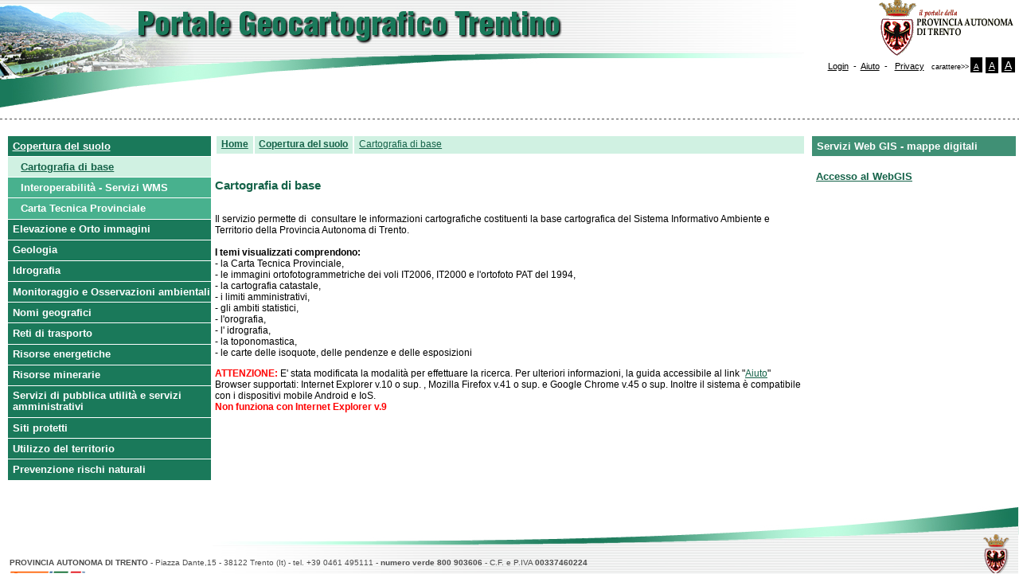

--- FILE ---
content_type: text/html; charset=utf-8
request_url: http://www.territorio.provincia.tn.it/portal/server.pt/community/cartografia_di_base/260/cartografia_di_base/19024
body_size: 55429
content:
<!DOCTYPE HTML PUBLIC "-//W3C//DTD HTML 4.01//EN" "http://www.w3.org/TR/html4/strict.dtd"><html>

<head><link type="text/css" href="/imageserver/plumtree/common/public/css/mainstylespg-it.css" rel="StyleSheet" lang="it"></link><title>Cartografia di base</title><script type="text/javascript">
if (!document.getElementById('PTIncluder-js')) {
document.write('<script id="PTIncluder-js" type="text/javascript" src="/imageserver/plumtree/common/private/js/jsincluder/LATEST/PTIncluder.js"></scr'+'ipt>');
}
</script>
<script type="text/javascript">
PTIncluder.imageServerURL = '/imageserver/';
PTIncluder.basePath = 'plumtree/common/private/js/';
PTIncluder.lang = 'it';
PTIncluder.country = 'IT';
PTIncluder.debug = false;
PTIncluder.loadComponent('jsportlet');
</script><script type="text/javascript">// Define PTPortalContext for CSAPI

PTPortalContext = new Object();
PTPortalContext.GET_SESSION_PREFS_URL = 'http://www.territorio.provincia.tn.it/portal/server.pt?space=SessionPrefs&control=SessionPrefs&action=getprefs';
PTPortalContext.SET_SESSION_PREFS_URL = 'http://www.territorio.provincia.tn.it/portal/server.pt?space=SessionPrefs&control=SessionPrefs&action=setprefs';

PTPortalContext.USER_LOCALE = 'it-it';
PTPortalContext.USER_LOGIN_NAME = 'GuestSPG';

PTPortalContext.PAGE_TYPE = PTPortalPage.TYPE_COMMUNITY_PAGE;

function OpenPortletPrefsWindow(strURL) { window.open(strURL,'PortletPrefsWindow','width=700,height=500,resizable=1,status=0,toolbar=0,menubar=0,scrollbars=1,location=0');   }

var MSG_REMOVE_PAGE_CONF = "Si è certi di voler eliminare la pagina corrente?";
function DeletePage(url) {
   if (confirm(MSG_REMOVE_PAGE_CONF)) {
      window.location = url;
   }
}

var MSG_REMOVE_PORTLET_CONF = "Si è certi di voler rimuovere questo portlet?";
function RemovePortlet(url, id) {
   if (confirm(MSG_REMOVE_PORTLET_CONF)) {
      if (typeof handleRemovePortletResponse != 'function') {
            window.location = url;
      } else {
            url = url + '&page=MyPortalPartialPortlets';
            var request = new PTHTTPGETRequest(url, handleRemovePortletResponse);
            request.invoke();
            swapPortlet(id);      }
   }
}
PTPortalContext.commId = 260; 
PTPortalContext.pageId = 19024; 
PTPortalContext.pageName = 'Cartografia+di+base'; 
</script><script type="text/javascript">var g_PTImgSvrImgsURL = "/imageserver/plumtree/portal/private/img/";
var g_SharedImgSvrImgsURL = "/imageserver/plumtree/portal/public/img/";var g_HelpSvrBaseURL = "/imageserver/plumtree/";
</script><script type="text/javascript">
if (!document.getElementById('PTIncluder-js')) {
document.write('<script id="PTIncluder-js" type="text/javascript" src="/imageserver/plumtree/common/private/js/jsincluder/LATEST/PTIncluder.js"></scr'+'ipt>');
}
</script>
<script type="text/javascript">
PTIncluder.imageServerURL = '/imageserver/';
PTIncluder.basePath = 'plumtree/common/private/js/';
PTIncluder.lang = 'it';
PTIncluder.country = 'IT';
PTIncluder.debug = false;
PTIncluder.loadComponent('jsrobohelp');
</script><script type="text/javascript">
function OpenerAS_GetApplicationBaseURL()
{
	return "http://www.territorio.provincia.tn.it/portal/server.pt?";
}
function OpenerAS_GetCurrentUserID()
{
	return "18720";
}
function OpenerAS_GetParentSpaceName()
{
	return "Opener";
}
function OpenerAS_GetParentSpaceID()
{
	return "0";
}
</script><script type="text/javascript">function getJSUtilVersionObject() { return 'window';}</script><script type="text/javascript" src="/imageserver/plumtree/portal/private/js/ptcommonopener.js"></script><script type="text/javascript">/** The object that holds the safe variables. Store the vars as properties on the object, like a hashtable. **/
var gSafeJSVarContainer = new Object();
/** Define a new safe variable, pass the in the name and the value.Returns true if successful, method call will fail if the value is invalid. **/
function addSafeVar(strName, oValue) {
	gSafeJSVarContainer[strName] = oValue;
	return true;
}
/** Retrieve a safe var. Returns false if the variable is undefined  or if the value is actually false, but safe vars shouldn't be usedto store simple boolean values anyway. **/
function getSafeVar(strName) {
	var temp = gSafeJSVarContainer[strName];
	if (temp) { return temp; }
	else { return false;}
}
/** Retrieve a safe var, if the variable is undefined an alert will showwith the name of the variable. Use this method to retrieve criticalvariables. **/
function getSafeVarWarn(strName) {
	var temp = gSafeJSVarContainer[strName];
	if (temp) { return temp; }
	else { alert('Safe Variable: '+strName+' is not defined!'); }
}
</script><script type="text/javascript">var windowOnloadFunction = (window.onload) ? window.onload : new Function;
document.PCC.RegisterForWindowEvent("onload", windowOnloadFunction);
var windowOnBlurFunction = (window.onblur) ? window.onblur : new Function;
document.PCC.RegisterForWindowEvent("onblur", windowOnBlurFunction);
var windowOnFocusFunction = (window.onfocus) ? window.onfocus : new Function;
document.PCC.RegisterForWindowEvent("onfocus", windowOnFocusFunction);
</script><script type="text/javascript">function getJSXMLVersionObject() { return 'window';}</script><script type="text/javascript" >
pt_776 = new PTPortlet('776', '{A9D41620-E624-4338-8BBA-4B446A61E669}', 'SPG Header', 'pt-portlet-content-776', 'http://pubalui.intra.infotn.it:7087', 'http://pubalui.intra.infotn.it:7087/publishedcontent/publish/spg/struttura__header___footer___menu___ecc_', 'http://www.territorio.provincia.tn.it/portal/server.pt/gateway/PTARGS_0_18720_776_260_19024_43/', 'http://www.territorio.provincia.tn.it/portal/server.pt/gateway/PTARGS_0_18720_776_260_19024_43/', 'false', 'http://www.territorio.provincia.tn.it/portal/server.pt/gateway/PTARGS_6_18720_776_260_19024_43/');</script>
<script type="text/javascript" src="/imageserver/plumtree/../infotnprojects/common/customtaghelper/ModificaDimensioneCarattere.js"></script><script type="text/javascript" >
pt_777 = new PTPortlet('777', '{7EE92A3C-502F-4345-82FB-CB5A8D7DF569}', 'SPG Footer', 'pt-portlet-content-777', 'http://pubalui.intra.infotn.it:7087', 'http://pubalui.intra.infotn.it:7087/publishedcontent/publish/spg/struttura__header___footer___menu___ecc_', 'http://www.territorio.provincia.tn.it/portal/server.pt/gateway/PTARGS_0_18720_777_260_19024_43/', 'http://www.territorio.provincia.tn.it/portal/server.pt/gateway/PTARGS_0_18720_777_260_19024_43/', 'false', 'http://www.territorio.provincia.tn.it/portal/server.pt/gateway/PTARGS_6_18720_777_260_19024_43/');</script>
<script type="text/javascript" >
pt_790 = new PTPortlet('790', '{FDE46AAE-784E-4762-922C-4E7562DA9AD7}', 'SPG - Menu principale', 'pt-portlet-content-790', 'http://pubalui.intra.infotn.it:7087', 'http://pubalui.intra.infotn.it:7087/publishedcontent/publish/spg/struttura__header___footer___menu___ecc_', 'http://www.territorio.provincia.tn.it/portal/server.pt/gateway/PTARGS_0_18720_790_260_19024_43/', 'http://www.territorio.provincia.tn.it/portal/server.pt/gateway/PTARGS_0_18720_790_260_19024_43/', 'false', 'http://www.territorio.provincia.tn.it/portal/server.pt/gateway/PTARGS_6_18720_790_260_19024_43/');</script>
<script type="text/javascript" src="/imageserver/plumtree/../infotnprojects/common/customtaghelper/InfotnCustomtags.js"></script><script type="text/javascript" >
pt_778 = new PTPortlet('778', '{8513CD3B-897B-41F1-90C6-795E761C4312}', 'SPG Breadcrumbs', 'pt-portlet-content-778', 'http://pubalui.intra.infotn.it:7087', 'http://pubalui.intra.infotn.it:7087/publishedcontent/publish/spg/struttura__header___footer___menu___ecc_', 'http://www.territorio.provincia.tn.it/portal/server.pt/gateway/PTARGS_0_18720_778_260_19024_43/', 'http://www.territorio.provincia.tn.it/portal/server.pt/gateway/PTARGS_0_18720_778_260_19024_43/', 'false', 'http://www.territorio.provincia.tn.it/portal/server.pt/gateway/PTARGS_6_18720_778_260_19024_43/');</script>
<script type="text/javascript" >
pt_835 = new PTPortlet('835', '{2EC47EDE-CFE2-4B01-976A-8B2D95C77B16}', 'Cartografia di base', 'pt-portlet-content-835', 'http://pubalui.intra.infotn.it:7087', 'http://pubalui.intra.infotn.it:7087/publishedcontent/publish/spg/community/nuove/copertura_del_suolo/cartografia_di_base__siatweb_', 'http://www.territorio.provincia.tn.it/portal/server.pt/gateway/PTARGS_0_18720_835_260_19024_43/', 'http://www.territorio.provincia.tn.it/portal/server.pt/gateway/PTARGS_0_18720_835_260_19024_43/', 'false', 'http://www.territorio.provincia.tn.it/portal/server.pt/gateway/PTARGS_6_18720_835_260_19024_43/');</script>
<script type="text/javascript" >
pt_850 = new PTPortlet('850', '{89837415-1438-411A-A354-E9D71A043E2A}', 'Introduzione Login', 'pt-portlet-content-850', 'http://pubalui.intra.infotn.it:7087', 'http://pubalui.intra.infotn.it:7087/publishedcontent/publish/spg/struttura__header___footer___menu___ecc_', 'http://www.territorio.provincia.tn.it/portal/server.pt/gateway/PTARGS_0_18720_850_260_19024_43/', 'http://www.territorio.provincia.tn.it/portal/server.pt/gateway/PTARGS_0_18720_850_260_19024_43/', 'false', 'http://www.territorio.provincia.tn.it/portal/server.pt/gateway/PTARGS_6_18720_850_260_19024_43/');</script>
<script type="text/javascript" >
pt_1893 = new PTPortlet('1893', '{D25B10FF-031A-438C-935F-2A818E93F1BA}', 'SPG login portlet', 'pt-portlet-content-1893', 'http://backalui.intra.infotn.it:8085', 'http://backalui.intra.infotn.it:8085/Utenti', 'http://www.territorio.provincia.tn.it/portal/server.pt/gateway/PTARGS_0_18720_1893_260_0_43/', 'http://www.territorio.provincia.tn.it/portal/server.pt/gateway/PTARGS_0_18720_1893_260_0_43/', 'false', 'http://www.territorio.provincia.tn.it/portal/server.pt/gateway/PTARGS_6_18720_1893_260_19024_43/');</script>
<script type="text/javascript">function executeViaEnter(evt)
{
	evt = (evt) ? evt : event;
	var charCode = (evt.charCode) ? evt.charCode : ((evt.which) ? evt.which : evt.keyCode);
	if (charCode == 13 || charCode == 3)
	{
		return doLogin();
	}
	return true;
}

if (document.layers)
{
	document.captureEvents(Event.KEYPRESS)
	document.onkeypress=executeViaEnter;
}


function doOnLoad()
{
    restoreLoginInfo();
}

function getUserTextbox()
{
    return document.getElementById('pt-login-username-textbox');
}

function getPasswordField()
{
    return document.getElementById('pt-login-password-field');
}

function getAutoSourceSelect()
{
    return document.getElementById('pt-login-auth-select');
}
function getRememberCheckbox()
{
    return document.getElementById('pt-login-remember-checkbox');
}

function doLogin()
{
    var persistInfo = true;
    var cb = getRememberCheckbox();
    if (!persistInfo || !cb || !cb.checked)
    {
        deleteLoginInfo();
    }
    else
    {
        var authSource = 0;
        var sel = getAutoSourceSelect();
        if (sel) { authSource = sel.selectedIndex; }
        storeLoginInfo(authSource);
    }
    var loginForm = document.LoginPortletForm;
    var hiddenLogin = loginForm.in_hi_dologin;
    hiddenLogin.value = 'true';
    document.cookie= "ASP.NET_SessionId=; path=/; expires=Thu, 01-Jan-1970 00:00:01 GMT" 
    loginForm.submit();
}

function deleteLoginInfo()
{
    writeLoginCookie('','');
}

function storeLoginInfo(authSource)
{
    var value = 'auth\t' + authSource;
    var expires = window.PTCookie.daysAway(60);
    writeLoginCookie(value,expires);
}

function restoreLoginInfo()
{
    var cookie = window.PTCookie.get('ptLastLoginAuthSource');
    if (cookie)
    {
        var vals = cookie.split('\t');
        var key = vals[0];
        var val = vals[1];
        if (key == 'auth')
        {
           var sel = getAutoSourceSelect();
           var src = parseInt(val);
           if (sel && !isNaN(src)) { sel.selectedIndex = src; }
        }
        var cb = getRememberCheckbox();
        if (cb) { cb.checked = true; }
        focusUserTextbox();
    }
}

function focusUserTextbox()
{
    var usr = getUserTextbox();
    if (usr) { usr.focus(); }
}

function focusPasswordField()
{
    var pw = getPasswordField();
    if (pw) { pw.focus(); }
}

function writeLoginCookie(value,expires)
{
    window.PTCookie.set('ptLastLoginAuthSource',value,expires);
}

document.PCC.RegisterForWindowEvent('onload',restoreLoginInfo);

</script><script type="text/javascript" >
pt_788 = new PTPortlet('788', '{DA9A969D-3B75-4ED0-90BE-7A347934E7DD}', 'WebGIS SIATWEB', 'pt-portlet-content-788', 'http://pubalui.intra.infotn.it:7087', 'http://pubalui.intra.infotn.it:7087/publishedcontent/publish/spg/community/nuove/copertura_del_suolo/cartografia_di_base__siatweb_', 'http://www.territorio.provincia.tn.it/portal/server.pt/gateway/PTARGS_0_18720_788_260_0_43/', 'http://www.territorio.provincia.tn.it/portal/server.pt/gateway/PTARGS_0_18720_788_260_0_43/', 'false', 'http://www.territorio.provincia.tn.it/portal/server.pt/gateway/PTARGS_6_18720_788_260_19024_43/');</script>
<script type="text/javascript">
if (!document.getElementById('PTIncluder-js')) {
document.write('<script id="PTIncluder-js" type="text/javascript" src="/imageserver/plumtree/common/private/js/jsincluder/LATEST/PTIncluder.js"></scr'+'ipt>');
}
</script>
<script type="text/javascript">
PTIncluder.imageServerURL = '/imageserver/';
PTIncluder.basePath = 'plumtree/common/private/js/';
PTIncluder.lang = 'it';
PTIncluder.country = 'IT';
PTIncluder.debug = false;
PTIncluder.loadComponent('jsportalmenus');
</script><script type="text/javaScript">	function buildURLFromTemplate(strID)
	{
		var arArgs = strID.split(',');
	if(!arArgs){
	  alert('Invalid menu ID');
	  return null; }
	if(arArgs[0] == 'C'){
	 var strCommURL = PTCommonOpener.getOpenerURLOpenObjID(512, arArgs[1], '&PageID='+arArgs[2]+'', 2)
	 if ( arArgs.length > 3) { strCommURL += '&ProfileID='+arArgs[3]; }
	  return strCommURL;
	} else if (arArgs[0] == 'M') {
	 return PTCommonOpener.getOpenerURLOpenObjID(518, 18720, '&PageID='+arArgs[1]+'', 2)
	} else if (arArgs[0] == 'SM') {
	  return 'http://www.territorio.provincia.tn.it/portal/server.pt?open=space&name=SiteMap&psname=CommunityPage&psid=1&cached=true&in_hi_userid=18720&control=SetSiteMap&CommunityID='+arArgs[1]+'&Mode='+arArgs[2]+(eval(arArgs[3]) ? '&Preview=' : '');
	} else if (arArgs[0] == 'S') {
	  return null;
	} else if (arArgs[0] == 'E') {
	    var params = '';
	    if ( arArgs.length > 1 ) {
	      for ( var i = 2; i < arArgs.length; i++ ) {
	        params += '&' + arArgs[i];
	      } }
	  return 'http://www.territorio.provincia.tn.it/portal/server.pt?open=space&name='+arArgs[1]+'&psname=CommunityPage&psid=1&cached=true&in_hi_userid=18720' + params;
	} else if (arArgs[0] == 'D') {
	 return PTCommonOpener.getOpenerURLOpenObjID(17, arArgs[2], '&DirMode='+arArgs[1]+'', 2)
	} else if (arArgs[0] == 'G1') {
	    var params = '';
	    if ( arArgs.length > 1 ) {
	      for ( var i = 2; i < arArgs.length; i++ ) {
	        params += '&' + arArgs[i];
	      } }
	  return 'http://www.territorio.provincia.tn.it/portal/server.pt?open=space&name='+arArgs[1]+'&psname=CommunityPage&psid=1&cached=true&in_hi_userid=18720' + params;
	} else if (arArgs[0] == 'IF') {
	  return arArgs[1];
	} else {
	    alert('URL Type is not defined');
	    return null; }
	}
	function templateURLRedirect(templateURL) {
	  if (templateURL == null) { return null; }
	  var arArgs = templateURL.split(',');
	 if (arArgs[0] == 'UP') {
	PTCommonOpener.openInSameWindow(PTCommonOpener.getOpenerURLOpenObjID(1, arArgs[1], '', 2));
	} else if (arArgs[0] == 'DO') {
	PTCommonOpener.openInSameWindow(PTCommonOpener.getOpenerURLOpenObjID(18, arArgs[1], '', 2));
	} else if (arArgs[0] == 'F') {
	  window.location = arArgs[1];
	 } else {
	   window.location = buildURLFromTemplate(templateURL);
	 }
	 
	}
</script>
</head>



<body marginwidth="0" marginheight="0" leftmargin="0" topmargin="0" class="ptPageUser-guestspg ptCommunity-260" id="pt-page-19024"><div class="portalContent" id="pt-portal-content-19024"><span xmlns:pt="http://www.plumtree.com/xmlschemas/ptui/"></span>
<meta http-equiv="Content-Type" content="text/html; charset=utf-8" />


<script type='text/javascript'>var pages = '{CF6967FC-95C0-4445-B5D2-D05AA540B41F}';var str = document.location + '';if ((navigator.userAgent.match('MSIE 6') || navigator.userAgent.match('MSIE 7')  || navigator.userAgent.match('MSIE 8')) && str.match('/portal/server.pt')!=null && str.match('portal_ie6')==null && pages.match('{84C5342A-8A84-4F41-8E6D-CECD0D739219}')) {  document.location  = str.replace('/portal/server.pt','/portal_ie6/server.pt');}</script>

<script type="text/javascript" src="http://www.territorio.provincia.tn.it/imageserver/infotnprojects/common/ajax/itmodaldiv.js" ></script>
<script type="text/javascript" src="http://www.territorio.provincia.tn.it/imageserver/infotnprojects/common/ajax/itsessionmanager.js" ></script>

<script type="text/javascript">
	var itSessionManager = ITSessionManager_getInstance("http://www.territorio.provincia.tn.it/portal/server.pt?open=514&objID=24293&mode=2",776);
	
		itSessionManager.init(false);
		
	 
</script>

<!--pagina_start-->
<div class="PaginaNormale" id="pagina">
  <!--testata_start-->
  <div class="Testata">
    <div>
      <!--htdig_noindex_start-->
      <a href="http://www.provincia.tn.it/"> <img src="http://www.territorio.provincia.tn.it/portal/server.pt/gateway/PTARGS_0_18720_776_260_19024_43/http%3B/pubalui.intra.infotn.it%3B7087/publishedcontent/publish/spg/struttura__header___footer___menu___ecc_/images/logo_provincia.gif" width="177" height="75" alt="Il Portale Della Provincia Autonoma Di Trento" /></a>
      <!--htdig_noindex_end-->
    </div>
    <div class="Testata_Carattere" id="carattere" style="display:display;">
      <!--htdig_noindex_start-->
	<div class="TagClass" id="carattere-aaa" ><p id="pDimensioneCarattereCustomTag"><span id="spanDimensioneCarattereCustomTagA">carattere</span><span id="spanDimensioneCarattereCustomTagB">&gt;&gt;</span><a title="Cambia a dimensione 0" href="javascript:ModificaDimensioneCarattere('/imageserver/plumtree/common/public/css/SPG/Em/small.css', '0e78b522-9831-404f-bd46-56efe864607d', 'SessionPreferenceFoglioDiStileSelezionato');" id="aDimensioneCarattereCustomTag0">A</a><a title="Cambia a dimensione 1" href="javascript:ModificaDimensioneCarattere('/imageserver/plumtree/common/public/css/SPG/Em/medium.css', '0e78b522-9831-404f-bd46-56efe864607d', 'SessionPreferenceFoglioDiStileSelezionato');" id="aDimensioneCarattereCustomTag1">A</a><a title="Cambia a dimensione 2" href="javascript:ModificaDimensioneCarattere('/imageserver/plumtree/common/public/css/SPG/Em/big.css', '0e78b522-9831-404f-bd46-56efe864607d', 'SessionPreferenceFoglioDiStileSelezionato');" id="aDimensioneCarattereCustomTag2">A</a></p></div>
	<a href="javascript:itSessionManager.forceLogin();" class="login">Login</a>&nbsp;&nbsp;<!---&nbsp;&nbsp;<pt:infotncustomtags.openerlinkwithuuid pt:querystring="" pt:anchorclass="login" pt:anchorid="" pt:mode="2" pt:objectuuid="{994E5C99-EBF7-46CA-8EEE-2EEAC7C83DE7}">Registrati</pt:infotncustomtags.openerlinkwithuuid>&nbsp;&nbsp;-->-&nbsp;  
	
	<a  href="http://www.territorio.provincia.tn.it/portal/server.pt/community/aiuto/250/informazioni/18988" pageId="18988" class="login" >Aiuto</a>&nbsp;&nbsp;-&nbsp;&nbsp;
			<a href="http://www.provincia.tn.it/privacy/" class="login" target="_blank">Privacy</a>
      <!--htdig_noindex_end-->
    </div>
<script type="text/javascript">	
	if (location.href.indexOf('open=space&name=PortalSettings')>0 || location.href.indexOf('space=PortalSettings')>0) {
		document.getElementById('carattere').style.display='none';
	}
</script>
<!--Tag HTML had an unclosed PT Transformer tag (Tag: choose, Library: standard).  Ignoring error.-->

       <div class="Testata_Icone">
      <!--htdig_noindex_start-->
      
      <!--htdig_noindex_end-->
    </div>
 

  </div>



<!--<div style="color:red; font-weight:bold; padding-left:10px;">AVVISO: a partire dalle ore 14.00 di venerdì 30 maggio e fino a fine lavori, indicativamente nel corso della giornata di domenica 1 giugno, il servizio non risulterà disponibile per intervento di manutenzione straordinaria.<br/>&nbsp;</div>-->
<div class="linea_tratteggiata"></div>


<!--
<div style="color:yellow; font-weight:bold; margin-bottom:5px; margin-top:10px; padding-left:10px; background-color:#000000; background:#000000; font-size:16px;">EMERGENZA COVID-19: Visualizza la dashboard aggiornata con i dati ufficiali, clicca <a href="http://bit.ly/CovidTrentino" target="_blank" style="color:red">qui</a>.</div>
<div class="linea_tratteggiata"></div>
-->



</div>
<table cellpadding="0" cellspacing="10" width="100%" border="0" class="layoutThreeColumn" id="outerTable"><tr><td align="left" valign="top" colspan="1"><table cellpadding="0" cellspacing="0" width="100%" border="0"><tr><td align="left" valign="top" colspan="1"><table cellpadding="0" cellspacing="0" width="100%" border="0" summary="Tabella di layout del portlet."><tr><td align="center" valign="top" width="100%" colspan="5" class="contentCanvas" id="contentCanvas"><!--Begin Portlet Column -1--><!--End Portlet Column -1--></td>
</tr>
<tr><td colspan="1" id="portletVerticalPaddingRow5"><img src="/imageserver/plumtree/portal/public/img/sp.gif" alt="" border="0" align="absmiddle" height="10" width="1"/></td>
</tr>
<tr><td align="center" valign="top" colspan="1" class="columnOne" id="columnOne"><!--Begin Portlet Column 0--><table cellpadding="0" cellspacing="0" width="100%" class="portletBase" id="pt-portlet-790"><tr><td colspan="2" class="portletBody"><div class="customappText" id="pt-portlet-content-790"><span xmlns:pt='http://www.plumtree.com/xmlschemas/ptui/'></span>
<meta http-equiv="Content-Type" content="text/html; charset=utf-8" />

<a name="inizio_menu_sx"></a>
<div class="PaginaNormale">
<div class="menu">

 <div class="argomenti">
<div id='menulateralespg-infotncustomtagsmenucontainer'><ul><li id="menulateralespg-{527B5A51-D347-4389-ACB4-2AFE93627A19}" class="menulateralespg-currentpath-level0"><a href="http://www.territorio.provincia.tn.it/portal/server.pt/community/copertura_del_suolo/1114/copertura_del_suolo/439471" pageId="439471">Copertura del suolo</a><ul><li id="menulateralespg-{84C5342A-8A84-4F41-8E6D-CECD0D739219}" class="menulateralespg-current menulateralespg-currentpath-level1"><a href="http://www.territorio.provincia.tn.it/portal/server.pt/community/cartografia_di_base/260/cartografia_di_base/19024" pageId="19024">Cartografia di base</a></li><li id="menulateralespg-{16219B88-2292-48F5-B111-21C6DD58B1BC}"><a href="http://www.territorio.provincia.tn.it/portal/server.pt/community/interoperabilit%C3%A0_-_servizi_wms/821/interoperabilit%C3%A0_-_servizi_wms/23014" pageId="23014">Interoperabilità - Servizi WMS</a><ul><li id="menulateralespg-{DB03BCE4-AA1E-426F-9908-921930EC9D2F}"><a href="http://www.territorio.provincia.tn.it/portal/server.pt/community/interoperabilit%C3%A0_-_servizi_wms/821/guida_operativa_-_servizi_wms/23015" pageId="23015">Guida operativa - Servizi WMS</a></li><li id="menulateralespg-{32BB0A9A-E0C3-4B30-8D72-8E707F4C1C39}"><a href="http://www.territorio.provincia.tn.it/portal/server.pt/community/interoperabilit%C3%A0_-_servizi_wms/821/limiti_di_utilizzo_-_servizi_wms/23016" pageId="23016">Limiti di utilizzo - Servizi WMS</a></li></ul></li><li id="menulateralespg-{344B5A5A-A8EF-453A-8B95-408AE3F3258B}"><a href="http://www.territorio.provincia.tn.it/portal/server.pt/community/carta_tecnica_provinciale/920/carta_tecnica_provinciale/40052" pageId="40052">Carta Tecnica Provinciale</a></li></ul></li><li id="menulateralespg-{556796EA-E09D-41A7-AD95-87C15509E0B7}"><a href="http://www.territorio.provincia.tn.it/portal/server.pt/community/elevazione_e_orto_immagini/1102/elevazione_e_orto_immagini/439441" pageId="439441">Elevazione e Orto immagini</a><ul><li id="menulateralespg-{A46E5045-007A-4765-812E-A2AF57B90321}"><a href="http://www.territorio.provincia.tn.it/portal/server.pt/community/lidar/847/lidar/23954" pageId="23954">Lidar</a><ul><li id="menulateralespg-{00B4B13F-216A-43E0-9A9A-7415369A50CD}"><a href="http://www.territorio.provincia.tn.it/portal/server.pt/community/lidar/847/licenza_d%27uso/255622" pageId="255622">Licenza d'uso</a></li></ul></li><li id="menulateralespg-{1543D9F0-0DFE-4E6D-B870-E54276B40AB3}"><a href="http://www.territorio.provincia.tn.it/portal/server.pt/community/ortofoto_2015/1113/ortofoto_2015/439453" pageId="439453">Ortofoto 2015</a></li></ul></li><li id="menulateralespg-{342FF39C-BA47-4485-82CB-A168CA24797E}"><a href="http://www.territorio.provincia.tn.it/portal/server.pt/community/geologia/778/geologia/21178" pageId="21178">Geologia</a><ul><li id="menulateralespg-{8873DCFC-100A-4D5A-BC02-88E2D1B3BE7A}"><a href="http://www.territorio.provincia.tn.it/portal/server.pt/community/eventi_sismici/759/eventi_sismici/21159" pageId="21159">Eventi sismici</a></li><li id="menulateralespg-{ECD9D138-D352-463D-A327-8D8C9C96F5EC}"><a href="http://www.territorio.provincia.tn.it/portal/server.pt/community/sondaggi/771/sondaggi/21171" pageId="21171">Sondaggi</a></li><li id="menulateralespg-{45A357BB-0CD4-474C-889C-7ED047350A05}"><a href="http://www.territorio.provincia.tn.it/portal/server.pt/community/catasto_grotte/761/catasto_grotte/21161" pageId="21161">Catasto grotte</a></li><li id="menulateralespg-{0A02A4D5-F359-4671-8688-5BABD94CCCF4}"><a href="http://www.territorio.provincia.tn.it/portal/server.pt/community/carta_delle_risorse_idriche/1122/carta_delle_risorse_idriche/616765" pageId="616765">Carta delle Risorse Idriche</a></li><li id="menulateralespg-{6F884AB8-D404-4AD9-B044-D6F9C9D1C98A}"><a href="http://www.territorio.provincia.tn.it/portal/server.pt/community/catasto_sorgenti/1124/catasto_sorgenti/619562" pageId="619562">Catasto Sorgenti</a></li></ul></li><li id="menulateralespg-{83583E06-22FF-4D7C-BE78-353E0A695C1A}"><a href="http://www.territorio.provincia.tn.it/portal/server.pt/community/idrografia/1112/idrografia/439451" pageId="439451">Idrografia</a><ul><li id="menulateralespg-{4E676A28-BB19-4E9D-AEBE-784BED6BFEF8}"><a href="http://www.territorio.provincia.tn.it/portal/server.pt/community/gestione_procedimenti_demanio_idrico/925/gestione_procedimenti_demanio_idrico/40236" pageId="40236">Gestione Procedimenti demanio idrico</a><ul><li id="menulateralespg-{4E676A28-BB19-4E9D-AEBE-784BED6BFEF8}"><a href="http://www.territorio.provincia.tn.it/portal/server.pt/community/gestione_procedimenti_demanio_idrico/925/gestione_procedimenti_demanio_idrico/40236" pageId="40236">Presentazione</a></li><li id="menulateralespg-{3D3205D6-DA78-4099-B965-C221211F7CC8}"><a href="http://www.territorio.provincia.tn.it/portal/server.pt/community/gestione_procedimenti_demanio_idrico/925/caratteristiche_dei_dati/40237" pageId="40237">Caratteristiche dei dati</a></li></ul></li><li id="menulateralespg-{8342C0A4-E6E0-4EF8-8328-F3D2A8AD90E1}"><a href="http://www.territorio.provincia.tn.it/portal/server.pt/community/piano_generale_di_utilizzazione_delle_acque_pubbliche/747/piano_generale_di_utilizzazione_delle_acque_pubbliche/21147" pageId="21147">Piano Generale di Utilizzazione delle Acque Pubbliche</a></li><li id="menulateralespg-{DC0CEA61-63F5-443D-8624-CE95F482A6B9}"><a href="http://www.territorio.provincia.tn.it/portal/server.pt/community/poz/848/pozzi/24065" pageId="24065">Pozzi</a><ul><li id="menulateralespg-{DC0CEA61-63F5-443D-8624-CE95F482A6B9}"><a href="http://www.territorio.provincia.tn.it/portal/server.pt/community/poz/848/pozzi/24065" pageId="24065">Presentazione</a></li><li id="menulateralespg-{D0219D70-94F2-4338-8F96-7070FA4BAEBF}"><a href="http://www.territorio.provincia.tn.it/portal/server.pt/community/poz/848/affidabilit%C3%A0_dei_dati/24066" pageId="24066">Affidabilità dei dati</a></li><li id="menulateralespg-{5141267C-F240-474A-A53E-7DC4A5802525}"><a href="http://www.territorio.provincia.tn.it/portal/server.pt/community/poz/848/limitazione_responsabilit%C3%A0/24067" pageId="24067">Limitazione responsabilità</a></li><li id="menulateralespg-{E6A8BC03-7F4F-4BE5-8D8B-5F427D6CB2AC}"><a href="http://www.territorio.provincia.tn.it/portal/server.pt/community/poz/848/cos%27%C3%A8_un_pozzo/24068" pageId="24068">Cos'è un pozzo</a></li><li id="menulateralespg-{A535ABB8-9086-4CFC-BDAA-DC22E84C8029}"><a href="http://www.territorio.provincia.tn.it/portal/server.pt/community/poz/848/analisi_delle_acque_di_pozzo/24069" pageId="24069">Analisi delle acque di pozzo</a></li></ul></li><li id="menulateralespg-{162EF0FA-B1D9-4ACA-B641-4ECA43953CD2}"><a href="http://www.territorio.provincia.tn.it/portal/server.pt/community/derivazioni_idriche/1119/derivazioni_idriche/492887" pageId="492887">Derivazioni idriche</a></li></ul></li><li id="menulateralespg-{06F780B1-A775-4B71-B0B4-04FD135C7D80}"><a href="http://www.territorio.provincia.tn.it/portal/server.pt/community/monitoraggio_e_osservazioni_ambientali/1104/monitoraggio_e_osservazioni_ambientali/439443" pageId="439443">Monitoraggio e Osservazioni ambientali</a><ul><li id="menulateralespg-{D049353E-28D4-4577-B46B-0DE6E862D069}"><a href="http://www.territorio.provincia.tn.it/portal/server.pt/community/gaa_-_gestione_autorizzazioni_ambientali/760/gaa_-_gestione_autorizzazioni_ambientali/21160" pageId="21160">GAA - Gestione Autorizzazioni Ambientali</a><ul><li id="menulateralespg-{ECC778EB-581C-4996-841F-EE1FF7F6D1D6}">Attenzione! Problemi con la connessione remota al portale!</li><li id="menulateralespg-{3E35DCF2-D467-412A-B2DF-29B39A899171}"><a href="http://www.territorio.provincia.tn.it/portal/server.pt/community/gaa_-_gestione_autorizzazioni_ambientali/760/pubblicazione_dati/226781" pageId="226781">Pubblicazione dati</a></li><li id="menulateralespg-{272E139B-A480-46C2-A019-B942135FEA90}"><a href="http://www.territorio.provincia.tn.it/portal/server.pt/community/gaa_-_gestione_autorizzazioni_ambientali/760/elettromagnetismo/284032" pageId="284032">Elettromagnetismo</a></li></ul></li><li id="menulateralespg-{5CC5F669-DDF0-4DAC-99B9-F6220C3291F3}"><a href="http://www.territorio.provincia.tn.it/portal/server.pt/community/asb_anagrafe_siti_da_bonificare/748/asb_anagrafe_siti_da_bonificare/21148" pageId="21148">ASB - Anagrafe siti da bonificare</a></li><li id="menulateralespg-{C7FC48BB-421C-446E-801D-025BA606A97F}"><a href="http://www.territorio.provincia.tn.it/portal/server.pt/community/via_web_-_consultazione_progetti/257/via_web_-_consultazione_progetti/19021" pageId="19021">Via Web - Consultazione progetti</a></li></ul></li><li id="menulateralespg-{4CDE7BC4-6DD3-4E60-ADDD-7826B254CA8D}"><a href="http://www.territorio.provincia.tn.it/portal/server.pt/community/nomi_geografici/1105/nomi_geografici/439444" pageId="439444">Nomi geografici</a><ul><li id="menulateralespg-{13CD7CED-6E97-4320-9572-18C1ABDED7D9}"><a href="http://www.territorio.provincia.tn.it/portal/server.pt/community/toponomastica_trentina/775/toponomastica_trentina/21175" pageId="21175">Toponomastica trentina</a></li></ul></li><li id="menulateralespg-{4F77CF34-A57D-4EE8-91ED-69BF760A3E2C}"><a href="http://www.territorio.provincia.tn.it/portal/server.pt/community/reti_di_trasporto/1106/reti_di_trasporto/439445" pageId="439445">Reti di trasporto</a><ul><li id="menulateralespg-{03EEB8F0-22EB-4A7A-B3F6-0428CC404BE2}"><a href="http://www.territorio.provincia.tn.it/portal/server.pt/community/ciclabili/1083/piste_ciclopedonali/277568" pageId="277568">Piste ciclopedonali</a></li></ul></li><li id="menulateralespg-{044427CD-632B-4AB3-9313-54652CCE5A02}"><a href="http://www.territorio.provincia.tn.it/portal/server.pt/community/risorse_energetiche/1064/risorse_energetiche/259258" pageId="259258">Risorse energetiche</a><ul><li id="menulateralespg-{D87800B3-DCB1-421C-9B60-F24AE1977F56}"><a href="http://www.territorio.provincia.tn.it/portal/server.pt/community/sistema_informativo_risorse_energetiche/1062/sistema_informativo_risorse_energetiche/259240" pageId="259240">Sistema informativo risorse energetiche</a></li></ul></li><li id="menulateralespg-{25241857-4BFB-4969-BBB6-84BF6321E75C}"><a href="http://www.territorio.provincia.tn.it/portal/server.pt/community/risorse_minerarie/1107/risorse_minerarie/439446" pageId="439446">Risorse minerarie</a><ul><li id="menulateralespg-{68BF9648-2EF9-47F8-938A-4FFE98EF1412}"><a href="http://www.territorio.provincia.tn.it/portal/server.pt/community/diffusore_settore_estrattivo/757/diffusore_settore_estrattivo/21157" pageId="21157">Settore estrattivo</a></li></ul></li><li id="menulateralespg-{16EB15EA-305F-4B83-AF97-E3D211180D38}"><a href="http://www.territorio.provincia.tn.it/portal/server.pt/community/servizi_di_pubblica_utilita_e_servizi_amministrativi/1108/servizi_di_pubblica_utilita_e_servizi_amministrativi/439447" pageId="439447">Servizi di pubblica utilità e servizi amministrativi</a><ul><li id="menulateralespg-{1677B6BD-198F-43EF-A21E-A4B124281EC0}"><a href="http://www.territorio.provincia.tn.it/portal/server.pt/community/sistema_informativo_protezione_civile/1115/sistema_informativo_protezione_civile/439553" pageId="439553">Sistema Informativo Protezione Civile</a><ul><li id="menulateralespg-{21193E5D-84A9-44EB-BEF8-2739EB2ADD9E}"><a href="http://www.territorio.provincia.tn.it/portal/server.pt/community/sistema_informativo_protezione_civile/1115/consultazione_piani_di_protezione_civile/439556" pageId="439556">Consultazione piani di protezione civile</a></li><li id="menulateralespg-{6E933845-C25A-4110-A318-05B845E3CD1C}"><a href="http://www.territorio.provincia.tn.it/portal/server.pt/community/sistema_informativo_protezione_civile/1115/consultazione_piani_di_emergenza/439555" pageId="439555">Consultazione piani di emergenza</a></li><li id="menulateralespg-{EAC3537E-6A79-4ADF-9AF3-720B5777F079}"><a href="http://www.territorio.provincia.tn.it/portal/server.pt/community/sistema_informativo_protezione_civile/1115/accessi_esterni/439554" pageId="439554">Accessi esterni</a></li></ul></li></ul></li><li id="menulateralespg-{C37C7AEA-172C-4528-BE5F-42422B1778FD}"><a href="http://www.territorio.provincia.tn.it/portal/server.pt/community/siti_protetti/1109/siti_protetti/439448" pageId="439448">Siti protetti</a><ul><li id="menulateralespg-{11F1E9B6-1661-4F9B-874B-4FFD2E303BC0}"><a href="http://www.territorio.provincia.tn.it/portal/server.pt/community/beni_ambientali/269/beni_ambientali/19034" pageId="19034">Beni ambientali</a></li></ul><ul><li id="menulateralespg-{F3A61926-5E74-47CE-BF7B-2C22E1D8C17D}"><a href="http://www.territorio.provincia.tn.it/portal/server.pt/community/cartografia_sistema_aree_protette_del_trentino/753/cartografia_sistema_aree_protette_del_trentino/21153" pageId="21153">Cartografia Sistema aree protette del Trentino</a></li></ul></li><li id="menulateralespg-{E71B730A-5D41-427A-9137-35AB5C5B384C}"><a href="http://www.territorio.provincia.tn.it/portal/server.pt/community/utilizzo_del_territorio/1110/utilizzo_del_territorio/439449" pageId="439449">Utilizzo del territorio</a><ul><li id="menulateralespg-{AC66D066-8CE6-48BB-9D9E-22BA802F7878}"><a href="http://www.territorio.provincia.tn.it/portal/server.pt/community/sistema_informativo_gestione_forestale_aziendale_trentino/968/sistema_informativo_gestione_forestale_aziendale_trentino/157841" pageId="157841">Sistema Informativo Gestione Forestale Aziendale Trentino</a></li><li id="menulateralespg-{AA049F1D-E3DE-43C1-97D3-A9C909A65669}"><a href="http://www.territorio.provincia.tn.it/portal/server.pt/community/piano_urbanistico_provinciale/768/piano_urbanistico_provinciale/21168" pageId="21168">Piano Urbanistico Provinciale</a></li><li id="menulateralespg-{DB4C706A-9BFF-466D-B6BF-FE1170A5E01F}"><a href="http://www.territorio.provincia.tn.it/portal/server.pt/community/piani_regolatori_generali_new/958/piani_regolatori_generali_new/54274" pageId="54274">Piani regolatori generali</a></li><li id="menulateralespg-{21A67052-E9F5-4D18-AB35-8215AD0A7B28}"><a href="http://www.territorio.provincia.tn.it/portal/server.pt/community/gestione_piani_urbanistici/957/gestione_piani_urbanistici/54272" pageId="54272">Gestione Piani Urbanistici</a></li><li id="menulateralespg-{7C77EA86-579A-4843-93D7-E1E231134706}"><a href="http://www.territorio.provincia.tn.it/portal/server.pt/community/carta_delle_risorse_idriche/1123/carta_delle_risorse_idriche/616766" pageId="616766">Carta delle Risorse Idriche</a></li></ul></li><li id="menulateralespg-{CE78508F-48B9-4FDC-86C4-07E654F418E3}"><a href="http://www.territorio.provincia.tn.it/portal/server.pt/community/prevenzione_rischi_naturali/1111/prevenzione_rischi_naturali/439450" pageId="439450">Prevenzione rischi naturali</a><ul><li id="menulateralespg-{F6288FF1-A363-409B-8100-50C9EEE44D00}"><a href="http://www.territorio.provincia.tn.it/portal/server.pt/community/gcv/268/consultazione_carta_delle_valanghe_e_gestione_campagne_di_sopralluogo/19032" pageId="19032">Consultazione Carta delle Valanghe e Gestione Campagne di sopralluogo</a><ul><li id="menulateralespg-{80F82551-29B7-41EF-ACE3-688E0094ADF2}">Attenzione! Problemi con la connessione remota al portale!</li></ul></li><li id="menulateralespg-{70DF49FB-716C-44B7-90A5-7600293D1171}"><a href="http://www.territorio.provincia.tn.it/portal/server.pt/community/cartografia_per_la_previsione_pericoli_e_la_prevenzione_rischi/752/cartografia_per_la_previsione_pericoli_e_la_prevenzione_rischi/21152" pageId="21152">Cartografia per la previsione pericoli e la prevenzione rischi</a></li></ul></li></ul></div><script type='text/javascript'>collapseAll(document.getElementById('menulateralespg-infotncustomtagsmenucontainer'),'LI',true);expandParentRecursive(document.getElementById('menulateralespg-{84C5342A-8A84-4F41-8E6D-CECD0D739219}'),'LI','menulateralespg-infotncustomtagsmenucontainer');</script>

 </div>
</div>
</div>
</div></td>
</tr>
</table>
<table cellpadding="0" cellspacing="0" width="100%" border="0" summary="Tabella di formattazione colonna portlet."><tr><td colspan="1" id="portletColumnFormatter_0"><img src="/imageserver/plumtree/portal/public/img/sp.gif" alt="" border="0" align="absmiddle" height="1" width="250" id="portletColumnSpacer_0"/></td>
</tr>
</table>
<!--End Portlet Column 0--></td>
<td colspan="1" id="horizontalPaddingCell0"><img src="/imageserver/plumtree/portal/public/img/sp.gif" alt="" border="0" align="absmiddle" height="1" width="10"/></td>
<td align="center" valign="top" width="100%" colspan="1" class="columnTwo" id="columnTwo"><!--Begin Portlet Column 1--><table cellpadding="0" cellspacing="0" width="100%" class="portletBase" id="pt-portlet-778"><tr><td colspan="2" class="portletBody"><div class="customappText" id="pt-portlet-content-778"><span xmlns:pt='http://www.plumtree.com/xmlschemas/ptui/'></span>
<meta http-equiv="Content-Type" content="text/html; charset=utf-8" />

<div class="PaginaNormale">

<div id='infotncustomtagsbreadcrumbscontainer'><ul><LI><a href="http://www.territorio.provincia.tn.it/portal/server.pt/community/portale_geocartografico_trentino/254/portale_geocartografico_trentino/18994" pageId="18994">Home</a></LI><LI><a href="http://www.territorio.provincia.tn.it/portal/server.pt/community/copertura_del_suolo/1114/copertura_del_suolo/439471" pageId="439471">Copertura del suolo</a></LI><LI class='current'><a href="http://www.territorio.provincia.tn.it/portal/server.pt/community/cartografia_di_base/260/cartografia_di_base/19024" pageId="19024">Cartografia di base</a></LI></ul></div>

</div></div></td>
</tr>
</table>
<table cellpadding="0" cellspacing="0" width="100%" class="portletBase" id="pt-portlet-835"><tr><td colspan="2" class="portletBody"><div class="customappText" id="pt-portlet-content-835"><span xmlns:pt='http://www.plumtree.com/xmlschemas/ptui/'></span>

<meta http-equiv="Content-Type" content="text/html; charset=utf-8" />

<a name="inizio_contenuti"></a>
<div class="PaginaNormale">
<div class="corpo">
<span class="titolo">Cartografia di base</span><br /><br />
<p>Il servizio permette di&nbsp; consultare le informazioni cartografiche costituenti la base cartografica del Sistema Informativo Ambiente e Territorio della Provincia Autonoma di Trento. 
	<br/>
	<br/><strong>I temi visualizzati comprendono:</strong> 
	<br/>- la Carta Tecnica Provinciale, 
	<br/>- le immagini ortofotogrammetriche dei voli IT2006, IT2000 e l'ortofoto PAT del 1994, 
	<br/>- la cartografia catastale, 
	<br/>- i limiti amministrativi, 
	<br/>- gli ambiti statistici, 
	<br/>- l'orografia, 
	<br/>- l' idrografia, 
	<br/>- la toponomastica, 
	<br/>- le carte delle isoquote, delle pendenze e delle esposizioni 
</p>
<p><font color="#ff0000"><strong>ATTENZIONE:</strong></font> E' stata modificata la modalità per effettuare la ricerca. Per ulteriori informazioni, la guida accessibile al link &quot;<a href="https://webgis.provincia.tn.it/wgt/help/?id=31&lang=it" target="_blank">Aiuto</a>&quot;&nbsp; 
	<br/>Browser supportati: Internet Explorer v.10 o sup. , Mozilla Firefox v.41 o sup. e Google Chrome v.45 o sup. Inoltre il sistema è compatibile con i dispositivi mobile Android e IoS.&nbsp;
	<br/><font color="#ff0000"><strong> Non funziona con Internet Explorer v.9</strong></font> 
</p>
</div>
<div class="clear"></div>

</div></div></td>
</tr>
</table>
<table cellpadding="0" cellspacing="0" width="100%" border="0" summary="Tabella di formattazione colonna portlet."><tr><td colspan="1" id="portletColumnFormatter_1"><img src="/imageserver/plumtree/portal/public/img/sp.gif" alt="" border="0" align="absmiddle" height="1" width="250" id="portletColumnSpacer_1"/></td>
</tr>
</table>
<!--End Portlet Column 1--></td>
<td colspan="1" id="horizontalPaddingCell1"><img src="/imageserver/plumtree/portal/public/img/sp.gif" alt="" border="0" align="absmiddle" height="1" width="10"/></td>
<td align="center" valign="top" colspan="1" class="columnThree" id="columnThree"><!--Begin Portlet Column 2--><table cellpadding="0" cellspacing="0" width="100%" class="portletBase" id="pt-portlet-850"><tr><td colspan="2" class="portletBody"><div class="customappText" id="pt-portlet-content-850"><span xmlns:pt='http://www.plumtree.com/xmlschemas/ptui/'></span>
<meta http-equiv="Content-Type" content="text/html; charset=utf-8" />
<!--
<div class="PaginaNormale">
<div class="corpo-center"><p>Inserire Nome utente e password per l'accesso ai servizi riservati</p></div>
</div>
--></div></td>
</tr>
</table>
<table cellpadding="0" cellspacing="0" width="100%" class="portletBase" id="pt-portlet-1893"><tr><td colspan="2" class="portletBody"><div class="customappText" id="pt-portlet-content-1893"><!-- ptwc:ver=3.1&locale=it-it --><input type="hidden"/>
        				<script type="text/javascript">
	if (!document.getElementById || !document.getElementById('Strings-PTU-Date-it-js')) {
		document.write('<script type="text/javascript" id="Strings-PTU-Date-it-js" src="http://www.territorio.provincia.tn.it/imageserver/plumtree/common/private/js/jsutil/366908/Strings/PTU-Date-it.js"></scr' + 'ipt>');
	}
</script>
<script type="text/javascript">
	if (!document.getElementById || !document.getElementById('Strings-PTU-Number-it-js')) {
		document.write('<script type="text/javascript" id="Strings-PTU-Number-it-js" src="http://www.territorio.provincia.tn.it/imageserver/plumtree/common/private/js/jsutil/366908/Strings/PTU-Number-it.js"></scr' + 'ipt>');
	}
</script>
<script type="text/javascript">
	if (!document.getElementById || !document.getElementById('PTUtil-js')) {
		document.write('<script type="text/javascript" id="PTUtil-js" src="http://www.territorio.provincia.tn.it/imageserver/plumtree/common/private/js/jsutil/366908/PTUtil.js"></scr' + 'ipt>');
	}
</script>
<script type="text/javascript">
	if (!document.getElementById || !document.getElementById('PTDateFormats-js')) {
		document.write('<script type="text/javascript" id="PTDateFormats-js" src="http://www.territorio.provincia.tn.it/imageserver/plumtree/common/private/js/jsutil/366908/PTDateFormats.js"></scr' + 'ipt>');
	}
</script>
<script type="text/javascript">
	if (!document.getElementById || !document.getElementById('PTXML-js')) {
		document.write('<script type="text/javascript" id="PTXML-js" src="http://www.territorio.provincia.tn.it/imageserver/plumtree/common/private/js/jsxml/366908/PTXML.js"></scr' + 'ipt>');
	}
</script>

                        <script type="text/javascript">
                        if (!document.getElementById || !document.getElementById('PTWC-SCRIPT-3-1')) {
                            document.write('<script type="text/javascript" id="PTWC-SCRIPT-3-1" src="http://www.territorio.provincia.tn.it/imageserver/plumtree/portal/private/js/ptwc/3.1/postbacksupport.js"></scr' + 'ipt>');
                            document.write('<script type="text/javascript" id="PTWC_WR-SCRIPT-3-1" src="http://www.territorio.provincia.tn.it/imageserver/plumtree/portal/private/js/ptwc/3.1/ptwebresource.js"></scr' + 'ipt>');
       			            document.write('<script type="text/javascript" id="PTWC_VAL-SCRIPT-3-1quot; src="http://www.territorio.provincia.tn.it/imageserver/plumtree/portal/private/js/ptwc/validation/2_0_50727_8806/WebUIValidation.js"></scr' + 'ipt>');
                        }
                        if (!document.getElementById || !document.getElementById('PTPortletErrorSPAN_1893')) {
							document.write('<span id="PTPortletSPAN_1893">');//permit
        				}
        				var PT_WC_IMAGESERVER="http://www.territorio.provincia.tn.it/imageserver/";
          				</script>
          				<span id="PTPortletErrorSPAN_1893"></span>
<span xmlns:pt='http://www.plumtree.com/xmlschemas/ptui/'/></span>

<style type="text/css">   
    div#tipoUtenteContainer, div#buttonContainer {	margin:0px;padding:0px;	}
    div#userContainer, div#passwordContainer,div#newPasswordContainer, div#confirmPasswordContainer,  div#tipoUtenteContainer {margin:0px; width:23em; padding:0px; height:1.5em;}
    div#userContainer label, div#passwordContainer label, div#tipoUtenteContainer label, div#buttonContainer label, div#newPasswordContainer label, div#confirmPasswordContainer label{ margin:0px; text-align:left; float:left;}
    div#userContainer input, div#passwordContainer input, div#newPasswordContainer input, div#confirmPasswordContainer input, div#tipoUtenteContainer select {	margin:0em;	float:right; width:10em;}    
    div#changePasswordContainer {  height: 1.5em;}
    div#messageContainer, div#warningContainer {	vertical-align: middle;	text-align:left;	color:#ff0000;	font-weight:bold;}
    div#informationContainer {	vertical-align: middle;	text-align:left;	color:black;	font-weight:bold;}
    div#messageContainer p, div#warningContainer p {	margin:0.5em 0 0 0;}
    div#buttonContainer, div#messageContainer, div#changePasswordContainer, div#warningContainer{	clear: both; margin:0.5em 0 0 0;}
    h1#h1_LoginPortletTitle { position:absolute; left:-10000px; }
    #pt-portlet-1893 { border:none; }    
    #pt-portlet-1893 TR TD.portletTitle, #pt-portlet-1893 TR TD.portletButtons { display:none; }    
    #pt-portlet-1893 TR TD.portletBody { background-color:#DCE7EF; }
</style>

<script type="text/javascript">
    function Password()
    {
        var urlPag = 'http://www.territorio.provincia.tn.it/portal/server.pt/gateway/PTARGS_0_18720_1893_260_0_43/Utenti/ResetPassword.aspx';
        var namePag = 'Password';
        var width=450;
        var height=300;
        var top=(screen.height-height)/2;
        var left=(screen.width-width)/2;
        if (top<0) top=0;
        if (left<0) left=0;
        window.open(pt_1893.transformURL(urlPag), namePag, 'width='+width+',height='+height+',top='+top+',left='+left);
    }     
</script>
<h1 id="h1_LoginPortletTitle">Labels[PortletTitle]</h1>
<script type='text/javascript'>var hpPageURI = 'http://www.territorio.provincia.tn.it/portal/server.pt?open=space&name=CommunityPage&id=1&psname=Opener&psid=0&cached=true&in_hi_userid=18720&control=SetCommunity&PageID=19024&CommunityID=260&';var hpURLQueryString = '';</script>

<script type="text/javascript">        
    function ShowLoginPortlet() 
    {
        var myportlet1893 = PTPortlet.getPortletByID(1893);
        var sessionPref = myportlet1893.setSessionPref("SessPrefShowLoginPortlet", "true");        
		var request = new PTHTTPGETRequest(myportlet1893.transformURL('http://backalui.intra.infotn.it:8085/Utenti/LoginRedirectCurrentPageNarrow.aspx'), document.getElementById('PTPortletSPAN_'+1893)); 
		request.setRequestHeader('INFOTN-RequestHeader',hpPageURI+','+hpURLQueryString);
		request.invoke();
    }    
</script>


          <form method="post" action="http://www.territorio.provincia.tn.it/portal/server.pt?infotnloginform=True&" name="LoginPortletForm" id="loginFormID">
        <input type="hidden" alt="This is an input" name="in_hi_space" id="in_hi_space" value="Login">

        </input>

        <input type="hidden" alt="This is an input" name="in_hi_spaceID" id="in_hi_spaceID" value="">

        </input>

        <input type="hidden" alt="This is an input" name="in_hi_control" id="in_hi_control" value="Login">

        </input>

        <input type="hidden" alt="This is an input" name="in_hi_dologin" id="in_hi_dologin" value="false">

        </input>

                                 
    <span id="span_AuthsourceList" style="display:none;">PASSWORD LDAP PORTAL,</span>
    <div id="divHideLoginForm">
        <p id="pAlternativeText" style="display:inline;">Per accedere ai servizi riservati effettuare <a id="lbShowLoginPortlet" href="



                      javascript:ShowLoginPortlet();" >Login</a>.</p>    
    </div>          
      
    






      </form>


 



<script type="text/javascript">
				if (!document.getElementById || !document.getElementById('PTPortletErrorSPAN_1893')) {
        			 document.write('</span>');//permit
        		}
				if(typeof(window.PTWCControl_3_1) == "undefined") alert("Unable to find Plumtree EDK .NET Web Controls 3.1 Postback script library. Please install by running the EDK .NET Web Controls 3.1 installer on the imageserver.")</script></div></td>
</tr>
</table>
<table cellpadding="0" cellspacing="0" width="100%" class="portletBase" id="pt-portlet-788"><tr><td colspan="2" class="portletBody"><div class="customappText" id="pt-portlet-content-788">

<span xmlns:pt='http://www.plumtree.com/xmlschemas/ptui/'></span>

<meta http-equiv="Content-Type" content="text/html; charset=utf-8" />


<script type="text/javascript">
  function StartViewer(openUrl,appURL,appName) {
    appURL=escape(appURL);
    openUrl=openUrl+'appURL='+appURL;

	w = window.screen.width;
	if (w < 800){
		alert("Risoluzione video minima necessaria 800x600. Impossibile utilizzare l'applicativo");
		return;
	}
	
	if (w > 1024){
		w = 1014;
		h = 700;
	}else{
		h = window.screen.availHeight - 50;
		w = window.screen.availWidth - 10;
	}
	
	
	mywnd = window.open(pt_788.transformURL(openUrl), appName,'width=' + w + ',height=' + h + ',menubar=0,scrollbar=auto,resizable=1,top=0,left=0,status=1', true);
	
}
</script>



<div class="PaginaNormale">
<div class="menu">
 <div class="argomentiGIS">
      <ul>
           <li><span>Servizi Web GIS - mappe digitali</span>
	  
	  <ul id="" style="display:block;">
<li><a href="https://webgis.provincia.tn.it/wgt/" target="_blank">Accesso al WebGIS</a></li>
</ul>

</li>
</ul>
</div>
</div>
</div>
</div></td>
</tr>
</table>
<table cellpadding="0" cellspacing="0" width="100%" border="0" summary="Tabella di formattazione colonna portlet."><tr><td colspan="1" id="portletColumnFormatter_2"><img src="/imageserver/plumtree/portal/public/img/sp.gif" alt="" border="0" align="absmiddle" height="1" width="250" id="portletColumnSpacer_2"/></td>
</tr>
</table>
<!--End Portlet Column 2--></td>
</tr>
</table>
<script type="text/javascript">try { PTPMMenu.defaultCssFile = "/imageserver/plumtree/common/private/js/jsportalmenus/LATEST/styles/css/PTPMMenu.css"; } catch (err) { ; } 
function createPrefsDropDownMenu(linksArray, strDivID)
{ 
	var menu;
   try {  menu = new PTPMMenuContainer(); } catch (err) { return; }  
	// Add each entry to the PTPMMenuContainer
	for ( j = 0; j < linksArray.length; j++ )
 	{
		var strImgSrc = linksArray[j][0];
		var strImgWidth = linksArray[j][1];
		var strTitle = linksArray[j][2];
		var strURL   = linksArray[j][3];
		var strSuppressPopup   = linksArray[j][4];
		menu.menuItems[j] = new PTPMSimpleMenuItem();
		// Set title
		menu.menuItems[j].text = strTitle;
		// Set Image
		menu.menuItems[j].image	= new PTPMImage();
		menu.menuItems[j].image.imgSrc = strImgSrc;
		menu.menuItems[j].image.imgWidth = strImgWidth;
		// Set action
		menu.menuItems[j].action = new PTPMJavaScriptAction();
       if ( strSuppressPopup ==  '0' ) {
		  menu.menuItems[j].action.js = 'OpenPortletPrefsWindow( "'+strURL+'")';
       } else {
		  menu.menuItems[j].action.js = 'window.location = "'+strURL+'"'; } 
	}
	var buttonText	="<img src='/imageserver/plumtree/portal/public/img/action_portlet_menu.gif' align='absmiddle' height='13' width='10' border='0' alt='Espandi menu' >" 
	PTPMSelectMenu.init(menu, strDivID, buttonText);
}	
</script><script type="text/javascript"></script></td>
</tr>
</table>
</td>
</tr>
</table>
<span xmlns:pt='http://www.plumtree.com/xmlschemas/ptui/'></span>
<script type="text/javascript">
  var _paq = window._paq = window._paq || [];
  /* tracker methods like "setCustomDimension" should be called before "trackPageView" */
  _paq.push(['trackPageView']);
  _paq.push(['enableLinkTracking']);
  (function() {
    var u="https://ingestion.webanalytics.italia.it/";
    _paq.push(['setTrackerUrl', u+'matomo.php']);
    _paq.push(['setSiteId', 'VQ0Qwk2pdY']);
    var d=document, g=d.createElement('script'), s=d.getElementsByTagName('script')[0];
    g.type='text/javascript'; g.async=true; g.src=pt_777.transformURL(u+'matomo.js'); s.parentNode.insertBefore(g,s);
  })();
</script>

<div class="chiusuraMyAccount">
	<button id="id-button-chiusura-myaccount" title="Chiudi la finestra" onclick="javascript:window.close();" style="display:none;">Chiudi la finestra</button>
</div>

<script type="text/javascript">	
	if (location.href.indexOf('open=space&name=PortalSettings')>0 || location.href.indexOf('space=PortalSettings')>0) {
		document.getElementById('id-button-chiusura-myaccount').style.display='';
	}
</script>

<meta http-equiv="Content-Type" content="text/html; charset=utf-8" />
<a name="inizio_footer"></a>
<div class="PaginaNormale">
  <!--corpo_end-->
  <div class="pie_di_pagina">
    <div> <span>PROVINCIA AUTONOMA DI TRENTO</span> - Piazza Dante,15 - 38122 Trento (It) - tel. +39 0461 495111 - <span>numero verde 800 903606</span> - C.F. e P.IVA <span>00337460224</span><br />
	<a target="_blank" href="http://www.terraitaly.it" class="linkfooter" alt="Copyright 1988-2001 &reg; Compagnia Generale Ripreseaeree S.p.A" title="Copyright 1988-2001 &reg; Compagnia Generale Ripreseaeree S.p.A"><span>Copyright 1988-2001 &reg; Compagnia Generale Ripreseaeree S.p.A</span></a>
    </div>
  </div>
</div><script type="text/javascript">InitializeEvents();</script></div><div class="externalContent" id="pt-external-content-19024"></div>
</body>
</html><!--Hostname: ITMCL7--><!--Total Request Time: 109
Control Time: 0
Page Construction Time: 94
Page Display Time: 0
--><!--Portal Version: 10.3.3.379633, Changelist: 379633, Build Date: 08/12/2011 at 10:30 AM-->

--- FILE ---
content_type: text/css
request_url: http://www.territorio.provincia.tn.it/imageserver/plumtree/common/public/css/mainstylespg-it.css
body_size: 30341
content:
A  {COLOR: #017D0F;}
.inputBox  {FONT: 10px verdana,arial,helvetica,"sans-serif";}
.linkCap  {FONT: 10px verdana,arial,helvetica,"sans-serif"; TEXT-TRANSFORM: uppercase; COLOR: #017D0F;}
.linkCap A  {TEXT-TRANSFORM: uppercase; COLOR: #017D0F;}
.wizBckgrndClddNarrow  {BACKGROUND-COLOR: #F4F4F4;}
.wizBckgrndClddWide  {BACKGROUND-COLOR: #CCCCCC;}
.bnr  {FONT: bold 10px verdana,arial,helvetica,"sans-serif"; COLOR: #FFFFFF;}
.bnrDate  {FONT: 10px verdana,arial,helvetica,"sans-serif"; COLOR: #FFFFFF; TEXT-ALIGN: right;}
.bnrHead  {FONT: bold 14px verdana,arial,helvetica,"sans-serif"; TEXT-TRANSFORM: uppercase; COLOR: #FFFFFF;}
.bnrHelp  {FONT: bold 10px verdana,arial,helvetica,"sans-serif"; TEXT-TRANSFORM: uppercase; COLOR: #DEF6D2;}
.bnrHelp A  {FONT: bold 10px verdana,arial,helvetica,"sans-serif"; TEXT-TRANSFORM: uppercase; COLOR: #DEF6D2; TEXT-ALIGN: right; TEXT-DECORATION: none;}
.bnrSubHead  {FONT: 12px verdana,arial,helvetica,"sans-serif"; TEXT-TRANSFORM: uppercase; COLOR: #FFFFFF;}
.bnrTools  {FONT: 10px verdana,arial,helvetica,"sans-serif"; COLOR: #DEF6D2;}
.bnrTools A  {COLOR: #DEF6D2; TEXT-DECORATION: underline;}
.body  {FONT: 11px verdana,arial,helvetica,"sans-serif"; COLOR: #000000;}
.ddMenu  {VISIBILITY: hidden; WIDTH: 80px; POSITION: absolute; BACKGROUND-COLOR: #EDEDED;}
.ddMenuNotHot  {FONT: 8px verdana,arial,helvetica,"sans-serif"; COLOR: #999999; LINE-HEIGHT: 11px; TEXT-DECORATION: none;}
.ddMenuNotHotAction  {FONT: 8px verdana,arial,helvetica,"sans-serif"; COLOR: #017D0F; LINE-HEIGHT: 11px; TEXT-DECORATION: none;}
.ddMenuHot  {FONT: 8px verdana,arial,helvetica,"sans-serif"; COLOR: #FFFFFF; LINE-HEIGHT: 11px; TEXT-DECORATION: none;}
.gNewItem  {FONT: bold 11px verdana,arial,helvetica,"sans-serif"; COLOR: #FF0000;}
.gAddToMyPage  {FONT: 11px verdana,arial,helvetica,"sans-serif"; COLOR: #000000;}
.gBanner  {BACKGROUND-COLOR: #FFFFFF;}
.gContentSection  {FONT: 10px verdana,arial,helvetica,"sans-serif"; COLOR: #000000;}
.gHeader  {FONT: bold 12px verdana,arial,helvetica,"sans-serif"; COLOR: #FFFFFF; BACKGROUND-COLOR: #5FA266;}
.gHeader A  {COLOR: #FFFFFF; BACKGROUND-COLOR: #5FA266;}
.gSubHeader  {FONT: bold 12px verdana,arial,helvetica,"sans-serif"; COLOR: #000000; BACKGROUND-COLOR: #C4E6B3;}
.gNarrowContentSection  {BORDER-RIGHT: #5FA266 solid 1px; BORDER-TOP: #5FA266 solid 1px; FONT: 11px verdana,arial,helvetica,"sans-serif"; BORDER-LEFT: #5FA266 solid 1px; COLOR: #000000; BORDER-BOTTOM: #5FA266 solid 1px; BACKGROUND-COLOR: #F4F4F4;}
.gNarrowHeader  {FONT: bold 12px verdana,arial,helvetica,"sans-serif"; COLOR: #FFFFFF; BACKGROUND-COLOR: #5FA266;}
.gPortalPath  {FONT: 10px verdana,arial,helvetica,"sans-serif"; TEXT-TRANSFORM: uppercase; COLOR: #1C6A1B;}
.gPortalPathCurrent  {FONT: 11px verdana,arial,helvetica,"sans-serif"; COLOR: #FF0000;}
.gPortalPath A  {TEXT-TRANSFORM: uppercase; COLOR: #1C6A1B;}
.gDescription  {FONT: 11px verdana,arial,helvetica,"sans-serif"; COLOR: #000000;}
.tbTab  {BORDER-RIGHT: medium none; BORDER-TOP: medium none; FONT: bold 10px verdana,arial,helvetica,"sans-serif"; TEXT-TRANSFORM: uppercase; BORDER-LEFT: medium none; COLOR: #1C6A1B; BORDER-BOTTOM: medium none; BACKGROUND-COLOR: #EDEDED; TEXT-DECORATION: none;}
.tbTab A  {FONT: bold 10px verdana,arial,helvetica,"sans-serif"; TEXT-TRANSFORM: uppercase; COLOR: #1C6A1B; TEXT-DECORATION: none;}
.tbToolbarBody  {FONT: 11px verdana,arial,helvetica,"sans-serif"; COLOR: #000000; BACKGROUND-COLOR: #ebdda7;}
.tbToolbarBodySelected  {FONT: 12px verdana,arial,helvetica,"sans-serif"; COLOR: #FFFFFF; BACKGROUND-COLOR: #017D0F;}
.tbToolbarBody A  {FONT: 11px verdana,arial,helvetica,"sans-serif"; COLOR: #017D0F;}
.tbToolbarBodySelected A  {FONT: 12px verdana,arial,helvetica,"sans-serif"; COLOR: #FFFFFF;}
.tbUserName  {FONT: bold 11px verdana,arial,helvetica,"sans-serif"; COLOR: #FFFFFF;}
.admToolbar  {FONT: 11px verdana,arial,helvetica,"sans-serif"; COLOR: #017D0F; BACKGROUND-COLOR: #FFFFFF;}
.admToolbarBody  {FONT: 11px verdana,arial,helvetica,"sans-serif"; COLOR: #017D0F; BACKGROUND-COLOR: #FFFFFF;}
.admToolbarBody A  {FONT: 11px verdana,arial,helvetica,"sans-serif"; COLOR: #017D0F; TEXT-DECORATION: none;}
.admToolbarBody A:hover  {TEXT-DECORATION: underline;}
.admToolbarBorder  {BACKGROUND-COLOR: #666666;}
.admToolbarActiveHead  {FONT: bold 10px verdana,arial,helvetica,"sans-serif"; TEXT-TRANSFORM: uppercase; COLOR: #017D0F;}
.admToolbarActiveHead A  {FONT: bold 10px verdana,arial,helvetica,"sans-serif"; TEXT-TRANSFORM: uppercase; COLOR: #017D0F;}
.admToolbarActiveSub  {FONT: 10px verdana,arial,helvetica,"sans-serif"; TEXT-TRANSFORM: uppercase; COLOR: #017D0F; BACKGROUND-COLOR: #FFFFFF;}
.admToolbarActiveSub A  {TEXT-TRANSFORM: uppercase; COLOR: #017D0F; TEXT-DECORATION: underline;}
.admToolbarActiveSub A:hover  {TEXT-DECORATION: underline;}
.admToolbarActive A  {TEXT-TRANSFORM: uppercase; COLOR: #017D0F; TEXT-DECORATION: none;}
.admToolbarActive A:hover  {TEXT-DECORATION: underline;}
.pagesSubTab  {FONT: 12px verdana,arial,helvetica,"sans-serif"; COLOR: #FFFFFF; BACKGROUND-COLOR: #017D0F;}
.pagesSubTab A  {COLOR: #FFFFFF; BACKGROUND-COLOR: #017D0F;}
.pagesSubTabActive  {FONT: 11px verdana,arial,helvetica,"sans-serif"; COLOR: #017D0F; BACKGROUND-COLOR: #EDEDED;}
.pagesSubTabActive A  {COLOR: #017D0F;}
.subFolderColorA  {FONT: 11px verdana,arial,helvetica,"sans-serif"; COLOR: #000000; BACKGROUND-COLOR: #FFFFFF;}
.subFolderColorB  {FONT: 11px verdana,arial,helvetica,"sans-serif"; COLOR: #000000; BACKGROUND-COLOR: #CCCCCC;}
.subFolderColorC  {FONT: 11px verdana,arial,helvetica,"sans-serif"; COLOR: #000000; BACKGROUND-COLOR: #EDEDED;}
.edHeaderOptions  {FONT: 11px verdana,arial,helvetica,"sans-serif"; COLOR: #FFFFFF; BACKGROUND-COLOR: #017D0F;}
.edHeaderOptions A  {COLOR: #FFFFFF; TEXT-DECORATION: none;}
.edHeaderOptions A:hover  {COLOR: #FF0000;}
.edSubHeaderOptions  {FONT: 11px verdana,arial,helvetica,"sans-serif"; COLOR: #000000;}
.edSubHeaderOptions A  {COLOR: #000000; TEXT-DECORATION: none;}
.edSubHeaderOptions A:hover  {COLOR: #FF0000;}
.edMenu  {FONT: 11px verdana,arial,helvetica,"sans-serif"; COLOR: #000000;}
.edMenu A  {FONT: 11px verdana,arial,helvetica,"sans-serif"; COLOR: #000000; TEXT-DECORATION: none;}
.edMenu A:hover  {COLOR: #FF0000;}
.mpLeftGadgetBody  {FONT: 11px verdana,arial,helvetica,"sans-serif"; COLOR: #000000; BACKGROUND-COLOR: #ffe993;}
.mpRightGadgetBody  {FONT: 11px verdana,arial,helvetica,"sans-serif"; COLOR: #000000;}
.gContentSectionGray  {FONT: 11px verdana,arial,helvetica,"sans-serif"; COLOR: #000000; BACKGROUND-COLOR: #EDEDED;}
.wMenuSelected  {FONT: 11px verdana,arial,helvetica,"sans-serif"; COLOR: blue; TEXT-DECORATION: none;}
.wMenuGeneral  {FONT: 11px verdana,arial,helvetica,"sans-serif"; COLOR: #000000; TEXT-DECORATION: none;}
.wMenuGeneral A  {COLOR: #000000; TEXT-DECORATION: none;}
.wMenuGeneral A:hover  {COLOR: #FF0000; TEXT-DECORATION: none;}
.wMenuGray  {FONT: 11px verdana,arial,helvetica,"sans-serif"; COLOR: #808080; TEXT-DECORATION: none;}
.wHeader  {FONT: 11px verdana,arial,helvetica,"sans-serif"; COLOR: #000000; BACKGROUND-COLOR: #ebdda7; TEXT-DECORATION: none;}
.wButtonsEnabled  {FONT: 11px verdana,arial,helvetica,"sans-serif"; COLOR: #000000; BACKGROUND-COLOR: #ebdda7;}
.wButtonsEnabled A  {COLOR: #000000; BACKGROUND-COLOR: #ebdda7; TEXT-DECORATION: none;}
.wButtonsEnabledHover  {FONT: 11px verdana,arial,helvetica,"sans-serif"; COLOR: #FFFFFF; BACKGROUND-COLOR: #017D0F;}
.wButtonsEnabledHover A  {FONT: 11px verdana,arial,helvetica,"sans-serif"; COLOR: #FFFFFF; BACKGROUND-COLOR: #017D0F;}
.wButtonsDisabled  {FONT: 11px verdana,arial,helvetica,"sans-serif"; COLOR: #808080; BACKGROUND-COLOR: #ebdda7;}
.wButtonsFrameColor  {BACKGROUND-COLOR: #017D0F;}
.ddDropDownMenuBackground  {FONT: bold 12px verdana,arial,helvetica,"sans-serif"; COLOR: #FFFFFF; BACKGROUND-COLOR: #5FA266;}
.gbackground  {COLOR: #FFFFFF;}
.srchReturnLink  {FONT: bold 10px verdana,arial,helvetica,"sans-serif"; TEXT-TRANSFORM: uppercase; COLOR: #FFFFFF; BACKGROUND-COLOR: #5FA266;}
.srchReturnLink A  {TEXT-TRANSFORM: uppercase; COLOR: #FFFFFF;}
.wizHead  {FONT: bold 12px verdana,arial,helvetica,"sans-serif"; COLOR: #FFFFFF; BACKGROUND-COLOR: #5FA266;}
.wizStep  {FONT: bold 10px verdana,arial,helvetica,"sans-serif"; TEXT-TRANSFORM: uppercase; COLOR: #017D0F;}
.wizSubHead  {FONT: bold 12px verdana,arial,helvetica,"sans-serif"; COLOR: #999999; BACKGROUND-COLOR: #CCCCCC;}
.wizTitle  {FONT: bold 12px verdana,arial,helvetica,"sans-serif"; TEXT-TRANSFORM: uppercase; COLOR: #017D0F;}
.wizCategory  {BORDER-TOP: #FFFFFF 1px; FONT: bold 11px verdana,arial,helvetica,"sans-serif"; COLOR: #000000; TEXT-DECORATION: none;}
.wizCategory A  {FONT: bold 11px verdana,arial,helvetica,"sans-serif"; COLOR: #017D0F; TEXT-DECORATION: none;}
.wizCategoryMouseOver  {BORDER-TOP: #FFFFFF solid 1px; FONT: bold 11px verdana,arial,helvetica,"sans-serif"; COLOR: #017D0F; BACKGROUND-COLOR: #EDEDED; TEXT-DECORATION: none;}
.wizCategoryMouseOver A  {FONT: bold 11px verdana,arial,helvetica,"sans-serif"; COLOR: #017D0F; BACKGROUND-COLOR: #EDEDED; TEXT-DECORATION: none;}
.wizChoice  {FONT: 11px verdana,arial,helvetica,"sans-serif"; COLOR: #017D0F;}
.tbTabBorder  {COLOR: #5FA266; BACKGROUND-COLOR: #5FA266;}
.tbTabSelected  {FONT: bold 10px verdana,arial,helvetica,"sans-serif"; TEXT-TRANSFORM: uppercase; COLOR: #FFFFFF; BACKGROUND-COLOR: #017D0F; TEXT-DECORATION: none;}
.tbTabSelected A  {FONT-WEIGHT: bold; TEXT-TRANSFORM: uppercase; COLOR: #FFFFFF; TEXT-DECORATION: none;}
.tbDocument  {FONT: bold 10px verdana,arial,helvetica,"sans-serif"; TEXT-TRANSFORM: uppercase; COLOR: #017D0F;}
.tbDocument A  {TEXT-TRANSFORM: uppercase; COLOR: #017D0F;}
.wizTitlePageName  {FONT: bold 12px verdana,arial,helvetica,"sans-serif"; TEXT-TRANSFORM: uppercase; COLOR: #017D0F;}
.wizStep A  {FONT: bold 10px verdana,arial,helvetica,"sans-serif";TEXT-TRANSFORM: uppercase; COLOR: #017D0F; TEXT-DECORATION: none;}
.admMenuHead  {FONT: bold 12px verdana,arial,helvetica,"sans-serif"; COLOR: #FFFFFF; BACKGROUND-COLOR: #1C6A1B;}
.admMenuSubHead  {FONT: bold 12px verdana,arial,helvetica,"sans-serif"; COLOR: #FFFFFF; BACKGROUND-COLOR: #5FA266;}
.wizSubHead A  {FONT: bold 10px verdana,arial,helvetica,"sans-serif"; TEXT-TRANSFORM: uppercase; COLOR: #999999;}
.wizObject  {FONT: bold 12px verdana,arial,helvetica,"sans-serif"; COLOR: #1C6A1B; BACKGROUND-COLOR: #F4F4F4;}
.bodyCap  {FONT: 11px verdana,arial,helvetica,"sans-serif"; TEXT-TRANSFORM: uppercase; COLOR: #000000;}
.bgPortalMenu  {BACKGROUND-COLOR: #017D0F;}
.bgBanner  {FONT: 11px verdana,arial,helvetica,"sans-serif"; COLOR: #000000; BACKGROUND-COLOR: #1C6A1B;}
.wizHeadRight  {FONT: bold 12px verdana,arial,helvetica,"sans-serif"; COLOR: #FFFFFF; BACKGROUND-COLOR: #017D0F;}
.bgWizRight  {FONT: 11px verdana,arial,helvetica,"sans-serif"; COLOR: #000000; BACKGROUND-COLOR: #EDEDED; TEXT-DECORATION: none;}
.bgWizLeft  {FONT: 11px verdana,arial,helvetica,"sans-serif"; COLOR: #000000; BACKGROUND-COLOR: #C4E6B3; TEXT-DECORATION: none;}
.bgWizSearchResult  {BACKGROUND-COLOR: #F4F4F4;}
.comCurrentPage  {FONT: bold 10px verdana,arial,helvetica,"sans-serif"; TEXT-TRANSFORM: uppercase; COLOR: #017D0F; TEXT-DECORATION: none;}
.comCurrentPage A  {FONT: bold 10px verdana,arial,helvetica,"sans-serif"; TEXT-TRANSFORM: uppercase; COLOR: #017D0F; TEXT-DECORATION: none;}
.wizButton  {FONT: bold 12px verdana,arial,helvetica,"sans-serif"; TEXT-TRANSFORM: uppercase;}
.popupButton  {FONT: 10px verdana,arial,helvetica,"sans-serif"; TEXT-TRANSFORM: uppercase;}
.wizSelectCategory  {FONT: 11px verdana,arial,helvetica,"sans-serif"; COLOR: #000000;}
.wizHelpLink  {FONT: 11px verdana,arial,helvetica,"sans-serif"; COLOR: #017D0F;}
.wizHelpLink A  {COLOR: #017D0F;}
.logTitle  {FONT: 18px verdana,arial,helvetica,"sans-serif"; COLOR: #017D0F;}
.gContentSection A  {COLOR: #017D0F;}
.wMenuCurrent  {COLOR: blue; FONT: 11px verdana,arial,helvetica,"sans-serif"; TEXT-DECORATION: none;}
.wMenuNotBeenToValid  {COLOR: #000000; FONT: 11px verdana,arial,helvetica,"sans-serif"; TEXT-DECORATION: none;}
.wMenuNotBeenToValid A  {COLOR: #000000; TEXT-DECORATION: none;}
.wMenuNotBeenToValid A:hover  {COLOR: #FF0000; TEXT-DECORATION: none;}
.wMenuBeenToValid  {COLOR: #000000; FONT: 11px verdana,arial,helvetica,"sans-serif"; TEXT-DECORATION: none;}
.wMenuBeenToValid A  {COLOR: #000000; TEXT-DECORATION: none;}
.wMenuBeenToValid A:hover  {COLOR: #FF0000; TEXT-DECORATION: none;}
.wMenuBeenToInvalid  {COLOR: #FF0000; FONT: 11px verdana,arial,helvetica,"sans-serif"; TEXT-DECORATION: none;}
.wMenuBeenToInvalid A  {COLOR: #FF0000; TEXT-DECORATION: none;}
.wMenuBeenToInvalid A:hover  {COLOR: #000000; TEXT-DECORATION: none;}
.wMenuNotBeenToInvalid  {COLOR: #808080; FONT: 11px verdana,arial,helvetica,"sans-serif"; TEXT-DECORATION: none;}
.wMenuBeenToNotValidated  {COLOR: #FF0000; FONT: 11px verdana,arial,helvetica,"sans-serif"; TEXT-DECORATION: none;}
.wMenuBeenToNotValidated A  {COLOR: #FF0000; TEXT-DECORATION: none;}
.wMenuBeenToNotValidated A:hover  {COLOR: #000000; TEXT-DECORATION: none;}
body {background-color: #FFFFFF;}
td {color: #000000; font: 10px verdana,arial,helvetica,"sans-serif"; text-decoration: none;}
.actionbarBanBg  {background-color: #C4E6B3;}
.actionbarCalBg  {background-color: #DEF6D2;}
.actionbarDialogueBg  {background-color: #EDEDED;}
.actionbarDirBg  {background-color: #C4E6B3;}
.actionbarObjectBg  {background-color: #DEF6D2;}
.actionbarPortletBg  {background-color: #C4E6B3;}
.actionbarText  {color: #000000; font: 10px verdana,arial,helvetica,"sans-serif"; text-decoration: none;}
.actionbarText A {color: #017D0F; font: 10px verdana,arial,helvetica,"sans-serif"; text-decoration: none;}
.actionbarText A:hover {color: #FF0000; font: 10px verdana,arial,helvetica,"sans-serif"; text-decoration: underline;}
.actionbarDisabledText  {color: #999999; font: 10px verdana,arial,helvetica,"sans-serif"; text-decoration: none;}
.actionbarBanDisabledText  {color: #EDEDED; font: 10px verdana,arial,helvetica,"sans-serif"; text-decoration: none;}
.actionbarBanText  {color: #000000; font: 10px verdana,arial,helvetica,"sans-serif"; text-decoration: none;}
.actionbarBanText A {color: #017D0F; font: 10px verdana,arial,helvetica,"sans-serif"; text-decoration: none;}
.actionbarBanText A:hover { color: #FF0000; text-decoration: underline;}
.actionbarBanBtn  {text-decoration: none;}
.actionbarBanBtn A  {text-decoration: none;}
.actionbarBanBtn A:hover  {background-color: #FFFFFF; text-decoration: none;}
.actionbarDialogueBtn  {text-decoration: none;}
.actionbarDialogueBtn A  {text-decoration: none;}
.actionbarDialogueBtn A:hover  {background-color: #DEF6D2; text-decoration: none;}
.actionbarDirBtn  {text-decoration: none;}
.actionbarDirBtn A  {text-decoration: none;}
.actionbarDirBtn A:hover  {background-color: #DEF6D2; text-decoration: none;}
.actionbarPortletBtn  {text-decoration: none;}
.actionbarPortletBtn A  {text-decoration: none;}
.actionbarPortletBtn A:hover  {background-color: #DEF6D2; text-decoration: none;}
.actionbarObjectBtn  {text-decoration: none;}
.actionbarObjectBtn A  {text-decoration: none;}
.actionbarObjectBtn A:hover  {background-color: #FFFFFF; text-decoration: none;}
.actionbarBanDivider  {background-color: #DEF6D2;}
.actionbarObjectDivider  {background-color: #FFFFFF;}
.actionbarPortletDivider  {background-color: #DEF6D2;}
.actionbarDirDivider  {background-color: #DEF6D2;}
.actionbarDialogueDivider  {background-color: #FFFFFF;}
.alertDialogueBg  {background-color: #5FA266;}
.alertBg  {background-color: #FFFFCC;}
.alertTitle  {color: #000000; font: bold 11px verdana,arial,helvetica,"sans-serif"; text-decoration: none;}
.alertSubtitle  {color: #000000; font: bold 10px verdana,arial,helvetica,"sans-serif"; text-decoration: none;}
.alertText  {color: #000000; font: 10px verdana,arial,helvetica,"sans-serif"; text-decoration: none;}
.alertText A {color: #017D0F; font: 10px verdana,arial,helvetica,"sans-serif"; text-decoration: none;}
.alertText A:hover {color: #FF0000; font: 10px verdana,arial,helvetica,"sans-serif"; text-decoration: underline;}
.alertErrorHeader  {color: #FF0000; font: bold 10px verdana,arial,helvetica,"sans-serif"; text-decoration: none; padding: 0px 0px 0px 5px;}
.alertErrorTitle  {color: #FF0000; font: bold 11px verdana,arial,helvetica,"sans-serif"; text-decoration: none;}
.alertErrorSubtitle  {color: #FF0000; font: bold 10px verdana,arial,helvetica,"sans-serif"; text-decoration: none;}
.alertErrorText  {color: #FF0000; font: 10px verdana,arial,helvetica,"sans-serif"; text-decoration: none;}
.alertErrorText A {color: #FF0000; font: 10px verdana,arial,helvetica,"sans-serif"; text-decoration: none;}
.alertErrorText A:hover {color: #FF0000; font: 10px verdana,arial,helvetica,"sans-serif"; text-decoration: underline;}
.alertErrorDescription  {color: #000000; font: 11px verdana,arial,helvetica,"sans-serif"; text-decoration: none;}
.alertErrorDescription A  {color: #017D0F; font: 11px verdana,arial,helvetica,"sans-serif"; text-decoration: none;}
.alertErrorDescription A:hover {color: #FF0000; font: 11px verdana,arial,helvetica,"sans-serif"; text-decoration: none;}
.alertConfirmTitle  {color: #66cc00; font: bold 11px verdana,arial,helvetica,"sans-serif"; text-decoration: none;}
.alertConfirmSubtitle  {color: #66cc00; font: bold 10px verdana,arial,helvetica,"sans-serif"; text-decoration: none;}
.alertConfirmText  {color: #66cc00; font: 10px verdana,arial,helvetica,"sans-serif"; text-decoration: none;}
.alertDialogueTitle  {color: #FFFFFF; font: bold 12px verdana,arial,helvetica,"sans-serif"; text-decoration: none;}
.alertWarningTitle  {color: #ff9900; font: bold 11px verdana,arial,helvetica,"sans-serif"; text-decoration: none;}
.alertWarningSubtitle  {color: #ff9900; font: bold 10px verdana,arial,helvetica,"sans-serif"; text-decoration: none;}
.alertWarningText  {color: #ff9900; font: 10px verdana,arial,helvetica,"sans-serif"; text-decoration: none;}
.alertDialogueText  {color: #FFFFFF; font: 11px verdana,arial,helvetica,"sans-serif"; text-decoration: none;}
.alertDialogueText A  {color: #CCFFCC; font: 10px verdana,arial,helvetica,"sans-serif"; text-decoration: none;}
.alertDialogueText A:hover  {color: #FFFFFF; font: 10px verdana,arial,helvetica,"sans-serif"; text-decoration: underline;}
.alertRequiredText  {color: #FF0000; font: 10px verdana,arial,helvetica,"sans-serif"; text-decoration: none;}
.banTopbarBg  {background-color: #5FA266;}
.banHeaderBg  {background-color: #1C6A1B;}
.banHeaderTextBg  {background-color: #999999;}
.banHeader  {color: #FFFFFF; font: bold 14px verdana,arial,helvetica,"sans-serif"; margin-top: 0px; margin-bottom: 0px;}
.banBigHeader  {color: #FFFFFF; font: bold 20px verdana,arial,helvetica,"sans-serif";}
.banSubhead  {color: #FFFFFF; font: 12px verdana,arial,helvetica,"sans-serif"; margin-top: 0px; margin-bottom: 0px;}
.banText  {color: #FFFFFF; font: 10px verdana,arial,helvetica,"sans-serif"; text-decoration: none;}
.banText A  {color: #CCFFCC; font: 10px verdana,arial,helvetica,"sans-serif"; text-decoration: none;}
.banText A:hover  { color: #FFFFFF; font: 10px verdana,arial,helvetica,"sans-serif"; text-decoration: underline;}
.banGreetingText  {color: #FFFFFF; font: bold 10px verdana,arial,helvetica,"sans-serif"; text-decoration: none;}
.banHelpText  {color: #FFFFFF; font: bold 10px verdana,arial,helvetica,"sans-serif"; text-decoration: none;}
.banHelpText A  {color: #CCFFCC; font: bold 10px verdana,arial,helvetica,"sans-serif"; text-decoration: none;}
.banHelpText A:hover  {color: #FFFFFF; font: bold 10px verdana,arial,helvetica,"sans-serif"; text-decoration: underline;}
.breadcrumbText  {color: #000000; font: 10px verdana,arial,helvetica,"sans-serif"; text-decoration: none;}
.breadcrumbText A  {color: #017D0F; text-decoration: none;}
.breadcrumbText A:hover  {color: #FF0000; text-decoration: underline;}
.calHeaderBg  {background-color: #5FA266;}
.calMonthToggleBg  {background-color: #C4E6B3;}
.calActionbarBg  {background-color: #DEF6D2;}
.calDateBg  {background-color: #FFFFFF;}
.calBorder  {border: solid 1px #CCCCCC;}
.calHeader  {color: #FFFFFF; font: 10px verdana,arial,helvetica,"sans-serif";  text-decoration: none;}
.calSubhead  {color: #000000; font: 10px verdana,arial,helvetica,"sans-serif";  text-decoration: none;}
.calTitle  {color: #000000; font: bold 12px verdana,arial,helvetica,"sans-serif";  text-decoration: none;}
.calTitle A  {color: #017D0F; font: bold 12px verdana,arial,helvetica,"sans-serif";  text-decoration: none;}
.calTitle A:hover  {color: #FF0000; font: bold 12px verdana,arial,helvetica,"sans-serif"; text-decoration: underline;}
.calSubtitle  {color: #000000; font: bold 10px verdana,arial,helvetica,"sans-serif";}
.calSubtitle A  {color: #017D0F; font: bold 10px verdana,arial,helvetica,"sans-serif"; text-decoration: none;}
.calSubtitle A:hover  {color: #FF0000; font: bold 10px verdana,arial,helvetica,"sans-serif"; text-decoration: underline;}
.calMonthToggleHeader  {color: #FFFFFF;  font: bold 14px verdana,arial,helvetica,"sans-serif";}
.calText  {color: #000000; font: 10px verdana,arial,helvetica,"sans-serif";  text-decoration: none;}
.calText A  {color: #017D0F; font: 10px verdana,arial,helvetica,"sans-serif"; text-decoration: none;}
.calText A:hover  {color: #FF0000; font: 10px verdana,arial,helvetica,"sans-serif"; text-decoration: underline;}
.calActionbarText  {color: #000000; font: 10px verdana,arial,helvetica,"sans-serif";  text-decoration: none;}
.calActionbarText A  {color: #017D0F; font: 10px verdana,arial,helvetica,"sans-serif"; text-decoration: none;}
.calActionbarText A:hover  {color: #FF0000; font: 10px verdana,arial,helvetica,"sans-serif"; text-decoration: underline;}
.calDateText  {color: #000000; font: bold 10px verdana,arial,helvetica,"sans-serif";  text-decoration: none;}
.calDaysText  {color: #000000; font: bold 10px verdana,arial,helvetica,"sans-serif";  text-decoration: none;}
.calDaysDimText  {color: #CCCCCC; font: bold 10px verdana,arial,helvetica,"sans-serif";  text-decoration: none;}
.customappHeaderBg  {background-color: #5FA266;}
.customappSubheadBg  {background-color: #C4E6B3;}
.customappLightBg  {background-color: #DEF6D2;}
.customappDkGrayBg  {background-color: #CCCCCC;}
.customappMdGrayBg  {background-color: #EDEDED;}
.customappLtGrayBg  {background-color: #F4F4F4;}
.customappBorder  {border: solid 1px #5FA266;}
.customappHeader  {color: #FFFFFF; font: bold 10px verdana,arial,helvetica,"sans-serif"; text-decoration: none;}
.customappSubhead  {color: #000000; font: bold 10px verdana,arial,helvetica,"sans-serif"; text-decoration: none;}
.customappTitle  {color: #000000; font: bold 12px verdana,arial,helvetica,"sans-serif"; text-decoration: none;}
.customappTitle A  {color: #017D0F; font: bold 12px verdana,arial,helvetica,"sans-serif"; text-decoration: none;}
.customappTitle A:hover  {color: #FF0000; font: bold 12px verdana,arial,helvetica,"sans-serif"; text-decoration: underline;}
.customappSubtitle  {color: #000000; font: bold 10px verdana,arial,helvetica,"sans-serif"; text-decoration: none;}
.customappSubtitle A  {color: #017D0F;  font: bold 10px verdana,arial,helvetica,"sans-serif"; text-decoration: none;}
.customappSubtitle A:hover  {color: #FF0000;  font: bold 10px verdana,arial,helvetica,"sans-serif"; text-decoration: underline;}
.customappText  {color: #000000; font: 11px verdana,arial,helvetica,"sans-serif"; text-decoration: none;}
.customappText A  {color: #017D0F; font: 11px verdana,arial,helvetica,"sans-serif"; text-decoration: none;}
.customappText A:hover  {color: #FF0000; font: 11px verdana,arial,helvetica,"sans-serif"; text-decoration: underline;}
.dialogueBg  {background-color: #1C6A1B;}
.dialogueHeaderBg  {background-color: #C4E6B3;}
.dialogueMedBg  {background-color: #5FA266;}
.dialogueLightBg  {background-color: #DEF6D2;}
.dialogueGrayBg  {background-color: #EDEDED;}
.dialogueTabOnBg  {background-color: #FFFFFF;}
.dialogueTabOffBg  {background-color: #C4E6B3;}
.dialogueSearchBg  {background-color: #EDEDED;}
.dialogueHeader  {color: #000000; font: bold 14px verdana,arial,helvetica,"sans-serif"; text-decoration: none;}
.dialogueNoticeHeader  {color: #000000; font: 18px verdana,arial,helvetica,"sans-serif"; text-decoration: none;}
.dialogueSubhead  {color: #000000; font: bold 10px verdana,arial,helvetica,"sans-serif"; text-decoration: none;}
.dialogueTitle  {color: #000000; font: bold 12px verdana,arial,helvetica,"sans-serif"; text-decoration: none;}
.dialogueTitle A  {color: #017D0F; font: bold 12px verdana,arial,helvetica,"sans-serif"; text-decoration: none;}
.dialogueTitle A:hover  {color: #FF0000; font: bold 12px verdana,arial,helvetica,"sans-serif"; text-decoration: underline;}
.dialogueSubtitle  {color: #000000; font: bold 10px verdana,arial,helvetica,"sans-serif"; text-decoration: none;}
.dialogueSubtitle A  {color: #017D0F; font: bold 10px verdana,arial,helvetica,"sans-serif"; text-decoration: none;}
.dialogueSubtitle A:hover  {color: #FF0000; font: bold 10px verdana,arial,helvetica,"sans-serif"; text-decoration: underline;}
.dialogueText  {color: #000000; font: 10px verdana,arial,helvetica,"sans-serif"; text-decoration: none;}
.dialogueText A  {color: #017D0F; font: 10px verdana,arial,helvetica,"sans-serif"; text-decoration: none;}
.dialogueText A:hover  {color: #FF0000; font: 10px verdana,arial,helvetica,"sans-serif"; text-decoration: underline;}
.dialogueTabText  {color: #000000; font: bold 10px verdana,arial,helvetica,"sans-serif"; text-decoration: none;}
.dialogueTabText A  {color: #017D0F; font: bold 10px verdana,arial,helvetica,"sans-serif"; text-decoration: none;}
.dialogueTabText A:hover  {color: #FF0000; font: bold 10px verdana,arial,helvetica,"sans-serif"; text-decoration: underline;}
.dialogueFormText  {color: #FFFFFF; font: bold 10px verdana,arial,helvetica,"sans-serif"; text-decoration: none;}
.dialogueMRUText  {color: #000000; font: 10px verdana,arial,helvetica,"sans-serif"; text-decoration: none;}
.dialogueMRUText A  {color: #017D0F; font: 10px verdana,arial,helvetica,"sans-serif"; text-decoration: none;}
.dialogueMRUText A:hover  {color: #FF0000; font: 10px verdana,arial,helvetica,"sans-serif"; text-decoration: underline;}
.dialogueBtn  {text-decoration: none;}
.dialogueBtn A  {text-decoration: none;}
.dialogueBtn A:hover  {color: #FFFFFF; background-color: #C4E6B3; text-decoration: none;}
.dirHeaderBg  {background-color: #5FA266;}
.dirContentBg  {background-color: #EDEDED;}
.dirHeader  {color: #FFFFFF; font: bold 11px verdana,arial,helvetica,"sans-serif"; text-decoration: none; padding: 0px 0px 0px 3px;}
.dirText  {color: #FFFFFF; font: 10px verdana,arial,helvetica,"sans-serif"; text-decoration: none;}
.dirText A  {color: #CCFFCC; font: 10px verdana,arial,helvetica,"sans-serif"; text-decoration: none;}
.dirText A:hover  {color: #FF0000; font: 10px verdana,arial,helvetica,"sans-serif"; text-decoration: none;}
.dirBtnText  {color: #FFFFFF; font: bold 10px verdana,arial,helvetica,"sans-serif"; text-decoration: none;}
.dirBtnText A  {color: #CCFFCC; font: bold 10px verdana,arial,helvetica,"sans-serif"; text-decoration: none;}
.dirBtnText A:hover  {color: #1C6A1B; font: bold 10px verdana,arial,helvetica,"sans-serif";}
.dirContentSubtitle  {color: #000000; font: bold 10px verdana,arial,helvetica,"sans-serif"; text-decoration: none;}
.dirContentText  {color: #000000; font: 10px verdana,arial,helvetica,"sans-serif"; text-decoration: none;}
.dirContentText  A  {color: #017D0F; font: 10px verdana,arial,helvetica,"sans-serif"; text-decoration: none;}
.dirContentText  A:hover  {color: #FF0000; font: 10px verdana,arial,helvetica,"sans-serif"; text-decoration: none;}
.dirBtn  {text-decoration: none;}
.dirBtn A  {text-decoration: none;}
.dirBtn A:hover  {background-color: #C4E6B3; text-decoration: none;}
.dirDivider  {background-color: #C4E6B3;}
.footHeaderBg  {background-color: #1C6A1B;}
.footHeader  {color: #FFFFFF; font: bold 10px verdana,arial,helvetica,"sans-serif"; padding: 0px 0px 0px 5px;}
.footSubhead  {color: #FFFFFF; font: bold 10px verdana,arial,helvetica,"sans-serif";}
.footTitle  {color: #FFFFFF; font: bold 12px verdana,arial,helvetica,"sans-serif"; text-decoration: none;}
.footTitle A  {color: #017D0F; font: bold 12px verdana,arial,helvetica,"sans-serif"; text-decoration: none;}
.footTitle A:hover  {color: #FF0000; font: bold 12px verdana,arial,helvetica,"sans-serif"; text-decoration: underline;}
.footSubtitle  {color: #FFFFFF; font: bold 10px verdana,arial,helvetica,"sans-serif"; text-decoration: none;}
.footSubtitle A  {color: #017D0F; font: bold 10px verdana,arial,helvetica,"sans-serif"; text-decoration: none;}
.footSubtitle A:hover  {color: #FF0000; font: bold 10px verdana,arial,helvetica,"sans-serif"; text-decoration: underline;}
.footText  {color: #FFFFFF; font: 10px verdana,arial,helvetica,"sans-serif"; text-decoration: none;}
.footText A  {color: #017D0F; font: 10px verdana,arial,helvetica,"sans-serif"; text-decoration: none;}
.footText A:hover  {color: #FF0000; font: 10px verdana,arial,helvetica,"sans-serif"; text-decoration: underline;}
.formPulldownText  {color: #000000; font: 10px verdana,arial,helvetica,"sans-serif"; text-decoration: none;}
.formInputBoxText  {color: #000000; font: 10px verdana,arial,helvetica,"sans-serif"; text-decoration: none;}
.formBtnText  {color: #000000; font: 10px verdana,arial,helvetica,"sans-serif"; text-decoration: none; background-color: #CCCCCC;}
.formEditorBtnText  {color: #000000; font: 10px verdana,arial,helvetica,"sans-serif"; text-decoration: none; background-color: #C4E6B3;}
.formCheckboxText  {color: #000000; font: 10px verdana,arial,helvetica,"sans-serif"; text-decoration: none;}
.formRadio  {color: #000000; font: 10px verdana,arial,helvetica,"sans-serif"; text-decoration: none;}
.formSelectText  {color: #000000; font: 10px verdana,arial,helvetica,"sans-serif"; text-decoration: none;}
.formTextboxText  {color: #000000; font: 10px verdana,arial,helvetica,"sans-serif"; text-decoration: none;}
.listSortHeaderBg  {background-color: #CCCCCC;}
.listItemOneBg  {background-color: #EDEDED;}
.listItemTwoBg  {background-color: #FFFFFF;}
.listSortHeader  {color: #000000; font: bold 10px verdana,arial,helvetica,"sans-serif"; text-decoration: none; padding: 0px 3px 0px 3px;}
.listSortHeader A  {color: #000000; font: bold 10px verdana,arial,helvetica,"sans-serif"; text-decoration: none;}
.listSortHeader A:hover  {color: #FF0000; font: bold 10px verdana,arial,helvetica,"sans-serif"; text-decoration: underline;}
.listSubhead  {color: #000000; font: bold 10px verdana,arial,helvetica,"sans-serif"; text-decoration: none; padding: 0px 0px 0px 3px;}
.listTitle  {color: #000000; font: bold 12px verdana,arial,helvetica,"sans-serif";  text-decoration: none; padding: 0px 0px 0px 3px;}
.listTitle A  {color: #017D0F; font: bold 12px verdana,arial,helvetica,"sans-serif";  text-decoration: none;}
.listTitle A:hover  {color: #FF0000; font: bold 12px verdana,arial,helvetica,"sans-serif"; text-decoration: underline;}
.listSubtitle  {color: #000000;  font: bold 10px verdana,arial,helvetica,"sans-serif";  text-decoration: none;}
.listSubtitle A  {color: #017D0F;  font: bold 10px verdana,arial,helvetica,"sans-serif";  text-decoration: none;}
.listSubtitle A:hover  {color: #FF0000;  font: bold 10px verdana,arial,helvetica,"sans-serif"; text-decoration: underline;}
.listText  {color: #000000; font: 10px verdana,arial,helvetica,"sans-serif"; text-decoration: none;}
.listText A  {color: #017D0F; font: 10px verdana,arial,helvetica,"sans-serif"; text-decoration: none;}
.listText A:hover  {color: #FF0000; font: 10px verdana,arial,helvetica,"sans-serif"; text-decoration: underline;}
.listItalicText  {color: #000000; font: italic 10px verdana,arial,helvetica,"sans-serif"; text-decoration: none;}
.listItalicText A  {color: #017D0F; font: italic 10px verdana,arial,helvetica,"sans-serif"; text-decoration: none;}
.listItalicText A:hover  {color: #FF0000; font: italic 10px verdana,arial,helvetica,"sans-serif"; text-decoration: underline;}
.listBoldItalicText  {color: #000000; font: bold italic 10px verdana,arial,helvetica,"sans-serif"; text-decoration: none;}
.listBoldItalicText A  {color: #017D0F; font: bold italic 10px verdana,arial,helvetica,"sans-serif"; text-decoration: none;}
.listBoldItalicText A:hover  {color: #FF0000; font: bold italic 10px verdana,arial,helvetica,"sans-serif"; text-decoration: underline;}
.listSubjectText  {color: #000000;  font: bold 10px verdana,arial,helvetica,"sans-serif";  text-decoration: none;}
.listReadText  {color: #000000; font: 10px verdana,arial,helvetica,"sans-serif"; text-decoration: none;}
.listReadText A  {color: #017D0F; font: 10px verdana,arial,helvetica,"sans-serif"; text-decoration: none;}
.listReadText A:hover  {color: #FF0000; font: 10px verdana,arial,helvetica,"sans-serif"; text-decoration: underline;}
.listUnreadText  {color: #000000;  font: bold 10px verdana,arial,helvetica,"sans-serif";  text-decoration: none;}
.listUnreadText A  {color: #017D0F;  font: bold 10px verdana,arial,helvetica,"sans-serif";  text-decoration: none;}
.listUnreadText A:hover  {color: #FF0000;  font: bold 10px verdana,arial,helvetica,"sans-serif"; text-decoration: underline;}
.listGroupText  {color: #000000;  font: bold 10px verdana,arial,helvetica,"sans-serif";  text-decoration: none;}
.listGroupText A  {color: #017D0F;  font: bold 10px verdana,arial,helvetica,"sans-serif";  text-decoration: none;}
.listGroupText A:hover  {color: #FF0000;  font: bold 10px verdana,arial,helvetica,"sans-serif"; text-decoration: underline;}
.listDateText  {color: #000000; font: 10px verdana,arial,helvetica,"sans-serif"; text-decoration: none;}
.listPaginationText  {color: #000000; font: 10px verdana,arial,helvetica,"sans-serif"; text-decoration: none;}
.listPaginationText A  {color: #017D0F; font: 10px verdana,arial,helvetica,"sans-serif"; text-decoration: none;}
.listPaginationText A:hover  {color: #FF0000; font: 10px verdana,arial,helvetica,"sans-serif"; text-decoration: none;}
.listHiliteText  {text-decoration: none; background-color: #DEF6D2;}
.listHiliteText A  {color: #017D0F; font: bold 10px verdana,arial,helvetica,"sans-serif"; text-decoration: none; background-color: #DEF6D2;}
.listHiliteText A:hover  {color: #FF0000; font: bold 10px verdana,arial,helvetica,"sans-serif"; text-decoration: underline; background-color: #DEF6D2;}
.listNewText  {color: #FF0000; font: bold 10px verdana,arial,helvetica,"sans-serif"; text-decoration: none;}
.listUpdatedText  {color: #FF0000; font: bold 10px verdana,arial,helvetica,"sans-serif"; text-decoration: none;}
.loginHeader  {color: #000000; font: bold 10px verdana,arial,helvetica,"sans-serif"; text-decoration: none; padding: 0px 0px 0px 5px;}
.loginHeader A  {color: #017D0F; font: bold 10px verdana,arial,helvetica,"sans-serif"; text-decoration: none;}
.loginHeader A:hover  {color: #FF0000; font: bold 10px verdana,arial,helvetica,"sans-serif"; text-decoration: underline;}
.loginSubhead  {color: #000000; font: bold 10px verdana,arial,helvetica,"sans-serif"; text-decoration: none; padding: 0px 0px 0px 3px;}
.loginTitle  {color: #000000; font: bold 12px verdana,arial,helvetica,"sans-serif"; text-decoration: none;}
.loginTitle A  {color: #017D0F; font: bold 12px verdana,arial,helvetica,"sans-serif";  text-decoration: none;}
.loginTitle A:hover  {color: #FF0000; font: bold 12px verdana,arial,helvetica,"sans-serif"; text-decoration: underline;}
.loginSubtitle  {color: #000000; font: bold 10px verdana,arial,helvetica,"sans-serif"; text-decoration: none;}
.loginSubtitle A  {color: #017D0F; font: bold 10px verdana,arial,helvetica,"sans-serif"; text-decoration: none;}
.loginSubtitle A:hover  {color: #FF0000; font: bold 10px verdana,arial,helvetica,"sans-serif"; text-decoration: underline;}
.loginText  {color: #000000; font: 10px verdana,arial,helvetica,"sans-serif"; text-decoration: none;}
.loginText A  {color: #017D0F; font: 10px verdana,arial,helvetica,"sans-serif"; text-decoration: none;}
.loginText A:hover  {color: #FF0000; font: 10px verdana,arial,helvetica,"sans-serif"; text-decoration: underline;}
.menuHeaderBg  {background-color: #5FA266;}
.menuHeader  {color: #FFFFFF; font: bold 10px verdana,arial,helvetica,"sans-serif"; padding: 0px 0px 0px 3px;}
.menuSubtitle  {color: #000000; font: bold 10px verdana,arial,helvetica,"sans-serif"; text-decoration: none;}
.menuSubtitle A  {color: #017D0F; font: bold 10px verdana,arial,helvetica,"sans-serif"; text-decoration: none;}
.menuSubtitle A:hover  {color: #FF0000; font: bold 10px verdana,arial,helvetica,"sans-serif"; text-decoration: underline;}
.menuStepSubtitle  {color: #017D0F; font: bold 10px verdana,arial,helvetica,"sans-serif"; text-decoration: none;}
.menuText  {color: #000000; font: 10px verdana,arial,helvetica,"sans-serif"; text-decoration: none;}
.menuText A  {color: #017D0F; font: 10px verdana,arial,helvetica,"sans-serif"; text-decoration: none;}
.menuText A:hover  {color: #FF0000; font: 10px verdana,arial,helvetica,"sans-serif"; text-decoration: underline;}
.navTopbarDropbarBg  {background-color: #C4E6B3;}
.navMidtabBg  {background-color: #C4E6B3;}
.navMidtabDropdownBg  {background-color: #DEF6D2;}
.navMidtabSpacerBg  {background-color: #1C6A1B;}
.navTabOnBg  {background-color: #C4E6B3;}
.navTabOnWhiteBg  {background-color: #FFFFFF;}
.navTabOffBg  {background-color: #5FA266;}
.navTabSpacerBg  {background-color: #1C6A1B;}
.navTabDropbarBg  {background-color: #C4E6B3;}
.navSidebarSectionBg  {background-color: #5FA266;}
.navSidebarSubsectionBg  {background-color: #C4E6B3;}
.navSidebarSubSubsectionBg  {background-color: #DEF6D2;}
.navPulldownText  {background-color: #C4E6B3; color: #000000; font: 10px verdana,arial,helvetica,"sans-serif"; text-decoration: none;}
.navHeader  {color: #FFFFFF; font: bold 14px verdana,arial,helvetica,"sans-serif";}
.navSubhead  {color: #FFFFFF; font: 12px verdana,arial,helvetica,"sans-serif";}
.navTabDropbarSubhead  {color: #000000; font: bold 10px verdana,arial,helvetica,"sans-serif"; text-decoration: none;}
.navSidebarSectionHeader  {color: #FFFFFF; font: bold 10px verdana,arial,helvetica,"sans-serif"; text-decoration: none; margin-top: 0px; margin-bottom: 0px;}
.navSidebarSubsectionHeader  {color: #000000; font: bold 10px verdana,arial,helvetica,"sans-serif"; text-decoration: none; padding: 0px 0px 0px 3px;}
.navSidebarSubSubsectionHeader  {color: #000000; font: bold 10px verdana,arial,helvetica,"sans-serif"; text-decoration: none; padding: 0px 0px 0px 3px;}
.navSidebarSubhead  {color: #000000; font: bold 10px verdana,arial,helvetica,"sans-serif"; text-decoration: none;}
.navTopbarDropbarText  {color: #000000; font: 10px verdana,arial,helvetica,"sans-serif"; text-decoration: none;}
.navTopbarDropbarText A  {color: #017D0F; font: 10px verdana,arial,helvetica,"sans-serif"; text-decoration: none;}
.navTopbarDropbarText A:hover  { color: #FF0000; font: 10px verdana,arial,helvetica,"sans-serif"; text-decoration: underline;}
.navTopbarText  {color: #FFFFFF; font: 10px verdana,arial,helvetica,"sans-serif"; text-decoration: none;}
.navTopbarText A  {color: #CCFFCC; font: 10px verdana,arial,helvetica,"sans-serif"; text-decoration: none;}
.navTopbarText A:hover  { color: #FFFFFF; font: 10px verdana,arial,helvetica,"sans-serif"; text-decoration: underline;}
.navTopbarStrongText  {color: #FFFFFF; font: bold 10px verdana,arial,helvetica,"sans-serif"; text-decoration: none;}
.navTopbarStrongText A  {color: #CCFFCC; font: bold 10px verdana,arial,helvetica,"sans-serif"; text-decoration: none;}
.navTopbarStrongText A:hover  { color: #FFFFFF; font: bold 10px verdana,arial,helvetica,"sans-serif"; text-decoration: underline;}
.navMidtabText  {color: #000000; font: bold 10px verdana,arial,helvetica,"sans-serif"; text-decoration: none;}
.navMidtabText A  {color: #017D0F; font: bold 10px verdana,arial,helvetica,"sans-serif"; text-decoration: none;}
.navMidtabText A:hover  { color: #017D0F; font: bold 10px verdana,arial,helvetica,"sans-serif"; text-decoration: none;}
.navMidtabOnText  {color: #000000; font: bold 10px verdana,arial,helvetica,"sans-serif"; text-decoration: none;}
.navMidtabOnText A  {color: #000000; font: bold 10px verdana,arial,helvetica,"sans-serif"; text-decoration: none;}
.navMidtabOnText A:hover  { color: #000000; font: bold 10px verdana,arial,helvetica,"sans-serif"; text-decoration: none;}
.navMidtabDropdownText  {color: #000000; font: 10px verdana,arial,helvetica,"sans-serif"; text-decoration: none;}
.navMidtabDropdownText A  {color: #017D0F; font: 10px verdana,arial,helvetica,"sans-serif"; text-decoration: none;}
.navMidtabDropdownText A:hover  { color: #FF0000; font: 10px verdana,arial,helvetica,"sans-serif"; text-decoration: underline;}
.navMidtabDropdownActionText  {color: #000000; font: bold 10px verdana,arial,helvetica,"sans-serif"; text-decoration: none;}
.navMidtabDropdownActionText A  {color: #017D0F; font: bold 10px verdana,arial,helvetica,"sans-serif"; text-decoration: none;}
.navMidtabDropdownActionText A:hover  { color: #FF0000; font: bold 10px verdana,arial,helvetica,"sans-serif"; text-decoration: underline;}
.navTabText  {color: #000000; font: bold 10px verdana,arial,helvetica,"sans-serif"; text-decoration: none; cursor: pointer;}
.navTabText A  {color: #CCFFCC; font: bold 10px verdana,arial,helvetica,"sans-serif"; text-decoration: none;}
.navTabText A:hover  { color: #FFFFFF; font: bold 10px verdana,arial,helvetica,"sans-serif"; text-decoration: underline;}
.navTabUpText  {color: #FFFFFF; font: bold 10px verdana,arial,helvetica,"sans-serif"; text-decoration: none;}
.navTabUpText A  {color: #CCFFCC; font: bold 10px verdana,arial,helvetica,"sans-serif"; text-decoration: none;}
.navTabUpText A:hover  { color: #FFFFFF; font: bold 10px verdana,arial,helvetica,"sans-serif"; text-decoration: underline;}
.navTabDropbarText  {color: #000000; font: 10px verdana,arial,helvetica,"sans-serif"; text-decoration: none;}
.navTabDropbarText A  {color: #017D0F; font: 10px verdana,arial,helvetica,"sans-serif"; text-decoration: none;}
.navTabDropbarText A:hover  { color: #FF0000; font: 10px verdana,arial,helvetica,"sans-serif"; text-decoration: underline;}
.navSidebarText  {color: #000000; font: 10px verdana,arial,helvetica,"sans-serif"; text-decoration: none;}
.navSidebarText A  {color: #017D0F; font: 10px verdana,arial,helvetica,"sans-serif"; text-decoration: none;}
.navSidebarText A:hover  { color: #FF0000; font: 10px verdana,arial,helvetica,"sans-serif"; text-decoration: underline;}
.navMidtabBtn  {text-decoration: none; }
.navMidtabBtn A  {text-decoration: none;}
.navMidtabBtn A:hover  {background-color: #DEF6D2; text-decoration: none; cursor: pointer;}
.navTabBtn  {text-decoration: none;}
.navTabBtn A  {text-decoration: none;}
.navTabBtn A:hover  {background-color: #C4E6B3; text-decoration: none; cursor: pointer;}
.objectHeaderBg  {background-color: #C4E6B3;}
.objectContentBg  {background-color: #EDEDED;}
.objectHeader  {color: #000000; font: bold 10px verdana,arial,helvetica,"sans-serif"; text-decoration: none; padding: 0px 0px 0px 5px;}
.objectHeader A  {color: #017D0F; font: bold 10px verdana,arial,helvetica,"sans-serif"; text-decoration: none;}
.objectHeader A:hover  {color: #FF0000; font: bold 10px verdana,arial,helvetica,"sans-serif"; text-decoration: underline;}
.objectSubhead  {color: #000000; font: bold 10px verdana,arial,helvetica,"sans-serif"; text-decoration: none; padding: 0px 0px 0px 3px;}
.objectTitle  {color: #000000; font: bold 12px verdana,arial,helvetica,"sans-serif"; text-decoration: none;}
.objectTitle A  {color: #017D0F; font: bold 12px verdana,arial,helvetica,"sans-serif";  text-decoration: none;}
.objectTitle A:hover  {color: #FF0000; font: bold 12px verdana,arial,helvetica,"sans-serif"; text-decoration: underline;}
.objectSubtitle  {color: #000000; font: bold 10px verdana,arial,helvetica,"sans-serif"; text-decoration: none;}
.objectSubtitle A  {color: #017D0F; font: bold 10px verdana,arial,helvetica,"sans-serif"; text-decoration: none;}
.objectSubtitle A:hover  {color: #FF0000; font: bold 10px verdana,arial,helvetica,"sans-serif"; text-decoration: underline;}
.objectContentSubtitle  {color: #000000; font: bold 10px verdana,arial,helvetica,"sans-serif"; text-decoration: none;}
.objectText  {color: #000000; font: 10px verdana,arial,helvetica,"sans-serif"; text-decoration: none;}
.objectText A  {color: #017D0F; font: 10px verdana,arial,helvetica,"sans-serif"; text-decoration: none;}
.objectText A:hover  {color: #FF0000; font: 10px verdana,arial,helvetica,"sans-serif"; text-decoration: underline;}
.objectContentText  {color: #000000; font: 10px verdana,arial,helvetica,"sans-serif"; text-decoration: none;}
.objectDirectoryText  {color: #000000; font: bold 10px verdana,arial,helvetica,"sans-serif"; text-decoration: none;}
.objectDirectoryText A  {color: #017D0F; font: bold 10px verdana,arial,helvetica,"sans-serif"; text-decoration: none;}
.objectDirectoryText A:hover  {color: #FF0000; font: bold 10px verdana,arial,helvetica,"sans-serif"; text-decoration: underline;}
.objectBtnText  {color: #000000; font: bold 10px verdana,arial,helvetica,"sans-serif"; text-decoration: none;}
.objectBtnText A  {color: #017D0F; font: bold 10px verdana,arial,helvetica,"sans-serif"; text-decoration: none;}
.objectBtnText A:hover  {color: #000000; font: bold 10px verdana,arial,helvetica,"sans-serif"; text-decoration: underline;}
.objectBtn  {text-decoration: none;}
.objectBtn A  {text-decoration: none;}
.objectBtn A:hover  {background-color: #DEF6D2; text-decoration: none;}
.objectsearchBg  {background-color: #C4E6B3;}
.objectsearchHeader  {color: #000000; font: bold 10px verdana,arial,helvetica,"sans-serif"; text-decoration: none; padding: 0px 0px 0px 5px;}
.objectsearchText  {color: #000000; font: 10px verdana,arial,helvetica,"sans-serif"; text-decoration: none;}
.objectsearchText A  {color: #017D0F; font: 10px verdana,arial,helvetica,"sans-serif"; text-decoration: none;}
.objectsearchText A:hover  {color: #FF0000; font: 10px verdana,arial,helvetica,"sans-serif"; text-decoration: underline;}
.pagelayoutContentBg  {background-color: #CCCCCC; border: solid 1px #333333;}
.pagelayoutColumnBg  {background-color: #EDEDED; border: solid 1px #333333;}
.platportletHeaderBg  {background-color: #5FA266;}
.platportletSubheadBg  {background-color: #C4E6B3;}
.platportletLightBg  {background-color: #DEF6D2;}
.platportletDkGrayBg  {background-color: #CCCCCC;}
.platportletMdGrayBg  {background-color: #EDEDED;}
.platportletLtGrayBg  {background-color: #F4F4F4;}
.platportletMandatoryHeaderBg {background-color: #999999;}
.platportletMandatoryBg {background-color: #CCCCCC; border: solid 1px #999999;}
.platportletBorder  {border: solid 1px #5FA266;}
.platportletNarrowHeader {color: #FFFFFF; font: bold 10px verdana,arial,helvetica,"sans-serif"; padding: 0px 0px 0px 5px; margin-top: 0px; margin-bottom: 0px;}
.platportletWideHeader  {color: #FFFFFF; font: bold 10px verdana,arial,helvetica,"sans-serif"; padding: 0px 0px 0px 5px; margin-top: 0px; margin-bottom: 0px;}
.tipsHeaderBg  {background-color: #C2C49C;}
.tipsLightBg  {background-color: #F7F6E1;}
.tipsShadedBg  {background-color: #E4E4C8;}
.tipsHeader  {color: #FFFFFF; font: bold 10px verdana,arial,helvetica,"sans-serif"; padding: 0px 0px 0px 5px;}
.tipsHeader A  {color: #017D0F; font: bold 10px verdana,arial,helvetica,"sans-serif";}
.tipsSubhead  {color: #000000; font: bold 10px verdana,arial,helvetica,"sans-serif";}
.tipsTitle  {color: #000000; font: bold 12px verdana,arial,helvetica,"sans-serif"; text-decoration: none;}
.tipsTitle A  {color: #017D0F; font: bold 12px verdana,arial,helvetica,"sans-serif"; text-decoration: none;}
.tipsTitle A:hover  {color: #FF0000; font: bold 12px verdana,arial,helvetica,"sans-serif"; text-decoration: underline;}
.tipsSubtitle  {color: #000000; font: bold 10px verdana,arial,helvetica,"sans-serif"; text-decoration: none;}
.tipsSubtitle A  {color: #017D0F; font: bold 10px verdana,arial,helvetica,"sans-serif"; text-decoration: none;}
.tipsSubtitle A:hover  {color: #FF0000; font: bold 10px verdana,arial,helvetica,"sans-serif"; text-decoration: underline;}
.tipsText  {color: #000000; font: 10px verdana,arial,helvetica,"sans-serif"; text-decoration: none;}
.tipsText A  {color: #017D0F; font: 10px verdana,arial,helvetica,"sans-serif"; text-decoration: none;}
.tipsText A:hover  {color: #FF0000; font: 10px verdana,arial,helvetica,"sans-serif"; text-decoration: underline;}
form{ display: inline; margin: 0px; padding: 0px;}
input[class="formTextboxText"]{ position: relative; top: 1px;}
.spacer{ display: inline; font-size: 1px; height: 1px; line-height: 1px; margin: 0; padding: 0; text-decoration: none; width: 1px;}
.portalContent  { display: block; }
.externalContent { display: none; }
#pt-topbar{ border: 0px; cursor: default; height: 21px; margin: 0px; padding: 0px; width: 100%;}
#pt-my-home-link { display: inline; }
#pt-welcome-text { display: inline; }
#pt-my-account-link { display: inline; }
#pt-login-link  { display: inline; }
#pt-logoff-link  { display: inline; }
#pt-rules-debug  {}
#pt-user-nav{ display: inline; margin-left: 8px; margin-right: 30px;}
#pt-help-button{ display: inline; margin-right: 4px;}
#pt-search-controls{ display: inline; margin-left: 4px; margin-right: 10px;}
#pt-search-submit-button { display: inline; }
#pt-advanced-search-button  { display: inline; }
#pt-federated-search-button { display: inline; }
.bgDark{ background-color: #1C6A1B;}
#pt-navigation {}
#pt-header{ cursor: default; height: 60px;}
#pt-header-left{ padding-left: 1px;}
#pt-header-right{ padding-right: 10px;}
#pt-portal-content-view{ margin-top: 0px; width: 100%;}
.columnOne           { text-align: left; }
.columnTwo           { text-align: center; }
.columnThree          { text-align: left; }
.layoutOneColumn         { table-layout: auto; }
.layoutOneColumn .columnOne       { width: 100%; }
.layoutTwoColumnNarrowWide       { table-layout: auto; }
.layoutTwoColumnNarrowWide .columnOne    { }
.layoutTwoColumnNarrowWide .columnOne .portletBody { background-color: #DEF6D2; }
.layoutTwoColumnNarrowWide .columnTwo .portletBody { background-color: #FFFFFF; }
.layoutTwoColumnWideNarrow       { table-layout: auto; }
.layoutTwoColumnWideNarrow .columnOne .portletBody { background-color: #FFFFFF; }
.layoutTwoColumnWideNarrow .columnTwo    { }
.layoutTwoColumnWideNarrow .columnTwo .portletBody { background-color: #DEF6D2; }
.layoutThreeColumn         { table-layout: auto; }
.layoutThreeColumn .columnOne      { }
.layoutThreeColumn .columnOne .portletBody   { background-color: #DEF6D2; }
.layoutThreeColumn .columnTwo .portletBody   { background-color: #FFFFFF; }
.layoutThreeColumn .columnThree      { }
.layoutThreeColumn .columnThree .portletBody  { background-color: #DEF6D2; }
.portletBase{ border: 0px solid #5FA266; margin-bottom: 10px; width: 100%;}
.portletTitle{ cursor: default; height: 18px; padding-bottom: 2px; padding-left: 0px;}
.portletButtons{ padding-bottom: 1px; padding-right: 2px;}
.portletCollapseButton {}
.portletHelpButton  {}
.portletPrefsButton  {}
.portletRefreshButton {}
.portletBody   {}
#pt-footer{ cursor: default; position: relative;}
#pt-login-remember-checkbox  {}
#pt-login-username-textbox  {}
#pt-login-create-account  {}
.PTMenuBody{ background-color: #FFFFFF; border:    2px solid #DDD; color:    #000000; cursor:    default; left:    0; margin:    0; overflow-x:   visible; overflow-y:   auto; padding:   0; position:   absolute; top:    0; z-index:   0;}
.PTMenuBody .outer-border{ border:    0px;}
.PTMenuBody .inner-border{ border:    0px; padding:   1px; width:    100%; height:    100%;}
.PTMenuBody td{ font:    menu;}
.PTMenuBody .hover{ background-color: highlight; cursor:    pointer; cursor: default;}
.PTMenuBody .hover td{ color:    highlighttext;}
.PTMenuBody td.empty-icon-cell{ background-color: #F1F1F1; border:    0px none; padding:   0px 2px; text-align:   right;}
.PTMenuBody .hover td.empty-icon-cell{ background-color: highlight; border:    0px none; padding:   0px 2px; text-align:   right;}
.PTMenuBody td.empty-icon-cell span{ width:    16px;}
.PTMenuBody td.icon-cell{ background-color: #F1F1F1; border:    0px none; padding:   0px 2px; text-align:   right;}
.PTMenuBody .hover td.icon-cell{ background-color: highlight; border:    0px none; padding:   0px 2px; text-align:   right;}
.PTMenuBody td.icon-cell img{ margin:    0px;}
.PTMenuBody td.label-cell-popup{ width:    100%;   padding:   0px 5px;}
.PTMenuBody td.label-cell-div{ padding:   0px 5px;}
.PTMenuBody td.shortcut-cell{ padding:   0px 5px;}
.PTMenuBody td.arrow-cell{ width:    20px; padding:   0px 2px 0px 0px; font-family:  webdings; font-size:   80%;}
.PTMenuBody .disabled .disabled-container{ color:     graytext;}
.PTMenuBody .disabled .icon-cell .disabled-container{ background-color: #F1F1F1; width:    100%; height:    100%;}
.PTMenuBody .disabled-hover .icon-cell .disabled-container{ background-color: highlight; width:    100%; height:    100%;}
.PTMenuBody .disabled .icon-cell .disabled-container .disabled-container,.PTMenuBody .disabled-hover .icon-cell .disabled-container .disabled-container{}
.PTMenuBody .disabled-hover td{ background-color: highlight; color:    graytext;}
.PTMenuBody td.separator{ font-size:   0.001mm; padding:   4px 10px;}
.PTMenuBody td .separator-line{ overflow:   hidden; border-top:   1px solid #CCCCCC; height:    1px; margin:    0 3px;}
.PTMenuBody #scroll-up-item td,.PTMenuBody #scroll-down-item td{ font-family:  webdings !important; text-align:   center; padding:   10px;}
.PTMenuBody #scroll-up-item,.PTMenuBody #scroll-down-item{ width:    100%;}
.PTMenuBody #scroll-up-item td,.PTMenuBody #scroll-down-item td{ font-family:  webdings; text-align:   center; padding:   0px 5px; font-size:   10px;}
.PTMenuBody .check-box{ font-family:  marlett; font-size:   150%; width:    16px; text-align:   center; vertical-align:  middle;}
.PTMenuBody .radio-button{ font-family:  marlett; font-size:   66%; width:    16px; text-align:   center; vertical-align:  middle;}
.PTMenuBody .checked .check-box{ font-family:  marlett; font-size:   150%;}
.PTMenuBody .checked .radio-button{ font-family:  marlett; font-size:   66%;}
.PTMenuBarMenu{ background:   #888; cursor:    default; padding:   0px;}
.PTMenuBarMenu .menu-button{ background:   #FFFFFF; color:    buttontext; font:    menu; border:    1px solid menu; margin:    0px; display:   inline-block; white-space:  nowrap; cursor:    default; padding:   0px 6px;}
.PTMenuBarMenu .menu-button.active{ padding: 0px 6px; border: 1px solid inset;}
.PTMenuBarMenu .menu-button.hover{ padding:   0px 6px; border:    1px solid outset;}
.banHeader2 {color: #FFFFFF; font: bold 14px verdana,arial,helvetica,"sans-serif";}
.banSubhead2 {color: #FFFFFF; font: 12px verdana,arial,helvetica,"sans-serif";}
.banDateText2 {color: #FFFFFF; font: 10px verdana,arial,helvetica,"sans-serif"; text-decoration: none;}
.banHeader3 {color: #FFFFFF; font: bold 14px verdana,arial,helvetica,"sans-serif";}
.banSubhead3 {color: #FFFFFF; font: 12px verdana,arial,helvetica,"sans-serif";}
.banDateText3 {color: #FFFFFF; font: 10px verdana,arial,helvetica,"sans-serif"; text-decoration: none;}
.banHeader4 {color: #FFFFFF; font: bold 14px verdana,arial,helvetica,"sans-serif";}
.banSubhead4 {color: #FFFFFF; font: 12px verdana,arial,helvetica,"sans-serif";}
.banDateText4 {color: #FFFFFF; font: 10px verdana,arial,helvetica,"sans-serif"; text-decoration: none;}
.banHeader5 {color: #FFFFFF; font: bold 14px verdana,arial,helvetica,"sans-serif";}
.banSubhead5 {color: #FFFFFF; font: 12px verdana,arial,helvetica,"sans-serif";}
.banDateText5 {color: #FFFFFF; font: 10px verdana,arial,helvetica,"sans-serif"; text-decoration: none;}
.banHeader6 {color: #FFFFFF; font: bold 14px verdana,arial,helvetica,"sans-serif";}
.banSubhead6 {color: #FFFFFF; font: 12px verdana,arial,helvetica,"sans-serif";}
.banDateText6 {color: #FFFFFF; font: 10px verdana,arial,helvetica,"sans-serif"; text-decoration: none;}
.banHeader7 {color: #FFFFFF; font: bold 14px verdana,arial,helvetica,"sans-serif";}
.banSubhead7 {color: #FFFFFF; font: 12px verdana,arial,helvetica,"sans-serif";}
.banDateText7 {color: #FFFFFF; font: 10px verdana,arial,helvetica,"sans-serif"; text-decoration: none;}
.banHeader8 {color: #FFFFFF; font: bold 14px verdana,arial,helvetica,"sans-serif";}
.banSubhead8 {color: #FFFFFF; font: 12px verdana,arial,helvetica,"sans-serif";}
.banDateText8 {color: #FFFFFF; font: 10px verdana,arial,helvetica,"sans-serif"; text-decoration: none;}
.banHeader9 {color: #FFFFFF; font: bold 14px verdana,arial,helvetica,"sans-serif";}
.banSubhead9 {color: #FFFFFF; font: 12px verdana,arial,helvetica,"sans-serif";}
.banDateText9 {color: #FFFFFF; font: 10px verdana,arial,helvetica,"sans-serif"; text-decoration: none;}
.banHeader10 {color: #FFFFFF; font: bold 11px verdana,arial,helvetica,"sans-serif"}
.banSubhead10 {color: #FFFFFF; font: 11px verdana,arial,helvetica,"sans-serif";}
.banDateText10 {color: #FFFFFF; font: 10px verdana,arial,helvetica,"sans-serif"; text-decoration: none;}
.banHeader11 {color: #FFFFFF; font: bold 14px verdana,arial,helvetica,"sans-serif";}
.banSubhead11 {color: #FFFFFF; font: 12px verdana,arial,helvetica,"sans-serif";}
.banDateText11 {color: #FFFFFF; font: 10px verdana,arial,helvetica,"sans-serif"; text-decoration: none;}
.banHeader12 {color: #FFFFFF; font: bold 14px verdana,arial,helvetica,"sans-serif";}
.banSubhead12 {color: #FFFFFF; font: 12px verdana,arial,helvetica,"sans-serif";}
.banDateText12 {color: #FFFFFF; font: 10px verdana,arial,helvetica,"sans-serif"; text-decoration: none;}
h5      {color: #000000; font: bold 12px verdana,arial,helvetica,"sans-serif"; padding: 0px 0px 0px 5px; margin-top: 0px; margin-bottom: 0px;}
.tabText        {color: #FFFFFF; font: 10px verdana,arial,helvetica,"sans-serif"; text-decoration: none;}
.tabText A      {color: @color.fg.white@; font: 10px verdana,arial,helvetica,"sans-serif"; text-decoration: none;}
.tabText A:hover        {color: #FFFFFF; font: 10px verdana,arial,helvetica,"sans-serif"; text-decoration: underline;}
.collabDetailPaneHeader {    background-color: #CCCCCC;    border-top:1px solid #FFFFFF;    border-left:1px solid #FFFFFF;    border-bottom:1px solid #888888;    border-right:1px solid #bbbbbb;    padding-left:5px;    padding-right:5px;    padding-top:2px;    padding-bottom:2px}
.collabDetailPaneTitle {    font: 12px verdana,arial,helvetica,"sans-serif";    font-weight: bold;    color: #000000;}
.collabDetailPaneDescription {    font: 10px verdana,arial,helvetica,"sans-serif";    color: #000000;    padding-left:20px;}
.collabDetailPaneToolbar {    background-color: #EDEDED;    border-top:1px solid #FFFFFF;    border-left:1px solid #FFFFFF;    border-bottom:1px solid #bbbbbb;    border-right:1px solid #bbbbbb;}
.collabDetailPaneButton {    border:1px solid #EDEDED;    height:20px;    padding-right:2px;    padding-left:2px;    padding-top:1px;    padding-bottom:1px;    color:#000000;}
.collabDetailPaneToolbarDivider {    width:1px;    height:24px;    background-color:#FFFFFF;    border-left:1px solid #999999;}
.collabDetailPaneBody {    width:100%;    height:100px;    overflow:auto;}
.collabPortletTableBG {    background-color: #FFFFFF;    border-width:2px;    border-color:#DEF6D2;    border-style:solid;}
.collabRedText {    COLOR: #FF0000;}
.collabRedText A {    COLOR: #FF0000;}
.collabRedText A:hover {    COLOR: #FF0000;    text-decoration: underline;}
.collabBody {    margin:0px;}
.collabTabOn {    background-color: #FFFFFF;    color: #000000;    font: bold 10px verdana,arial,helvetica,"sans-serif";    text-decoration: none;}
.collabTabOff {    background-color: #DEF6D2;    color: #000000;    font: bold 10px verdana,arial,helvetica,"sans-serif";    text-decoration: none;}
.collabTabOff A {    background-color: #DEF6D2;    color: #017D0F;    font: bold 10px verdana,arial,helvetica,"sans-serif";    text-decoration: none;}
.collabTabOff A:hover {    background-color: #DEF6D2;    color: #FF0000;    font: bold 10px verdana,arial,helvetica,"sans-serif";    text-decoration: underline;}
.collabEditorWarning {    color: #ff9900;    font: bold 11px verdana,arial,helvetica,"sans-serif";    padding: 5px;}
.collabListHeader {    color: #000000;    font: bold 10px verdana,arial,helvetica,"sans-serif";    text-decoration: none;    height:18px;}
.collabListHeader A {    color: #000000;    font: bold 10px verdana,arial,helvetica,"sans-serif";    text-decoration: none;    height:18px;}
.collabListHeader A:hover {    color: #FF0000;    font: bold 10px verdana,arial,helvetica,"sans-serif";    text-decoration: underline;    height:18px;}
.collabHeaderLeftIndent {    padding-left:5px;}
.collabHeaderRightIndent {    padding-right:5px;}
.collabHelpIcon {    padding-right:5;    padding-top:5;}
.collabMainSection {    padding-left:12px;    padding-right:12px;    padding-top:15px;}
.collabEditorSection {    margin-bottom:10px;}
.collabSubsection {    margin-bottom:3px;}
.collabDisabledText {    color: #999999;}
.collabSelectedMessage {    border-width:1px;    border-color:#000000;    border-style:solid;}
.collabUnselectedMessage {    border-width:1px;    border-color:#FFFFFF;    border-style:solid;}
.collabCopyStatus {    font-weight: bold;    color:green;}
.collabDraggableItem {    FONT: 11px verdana,arial,helvetica,"sans-serif";    COLOR: #000000;    BACKGROUND-COLOR: #EDEDED;}
.collabDraggingItem {    FONT: 11px verdana,arial,helvetica,"sans-serif";    COLOR: #000000;    BACKGROUND-COLOR: #999999;}
.collabAnchorText {    text-decoration: none;}
.collabAnchorText:hover {    text-decoration: underline;}
.collabButton {    border:0px;    height:20px;    padding-right:2px;    padding-left:2px;    padding-top:1px;    padding-bottom:1px;    color:#000000;}
.collabButton A{    border:0px;    height:20px;    padding-right:2px;    padding-left:2px;    padding-top:1px;    padding-bottom:1px;    color:#000000;}
.collabButton A:hover{    border:1px solid #EDEDED;    height:20px;    padding-right:2px;    padding-left:2px;    padding-top:1px;    padding-bottom:1px;    color:#000000;    background-color:#FFFFFF;}
.c_banText          {color: #000000; font: x-small verdana,arial,helvetica,"sans-serif"; text-decoration: none;}
.c_banTopbarBg      {background-color: #FFFFFF;}
.c_listSortHeaderBg {background-color: #ffffcc;}
.c_actionbarObjectBg{background-color: #FFFFFF;}
.c_objectContentBg  {background-color: #FFFFFF;}
.normal   {font: 10px verdana,arial,helvetica,"sans-serif";}
.selectedText  {background-color: #017D0F; color: #FFFFFF;}
.disabled  {font: 10px verdana,arial,helvetica,"sans-serif"; color: #CCCCCC;}
.cell   {font: 10px verdana,arial,helvetica,"sans-serif"; background-color: #DEF6D2;}
.cellOver  {font: 10px verdana,arial,helvetica,"sans-serif"; background-color: #FFFFFF;}
.cellSelected  {font: 10px verdana,arial,helvetica,"sans-serif"; background-color: #FF0000;}
.cellSelectedOver {font: 10px verdana,arial,helvetica,"sans-serif"; background-color: #FF0000;}
.cellDisabled  {font: 10px verdana,arial,helvetica,"sans-serif"; background-color: #FFFFFF;}
.PTControlsContainer { height: 100%;}
.PTControls_CursorPointer { cursor: pointer; cursor: hand;}
.PTControls_CursorDefault { cursor: default;}
.PTColors_BackgroundPrimary { background-color: #5FA266;}
.PTColors_BackgroundSecondary {   background-color: #C4E6B3;}
.PTColors_BackgroundLight { background-color: #DEF6D2;}
.PTColors_BackgroundLightest { background-color: #FFFFFF;}
.PTColors_BackgroundNeutralLight { background-color: #EDEDED;}
.PTColors_BackgroundNeutralMedium { background-color: #CCCCCC;}
.PTColors_Blur { background-color: #F7F7D7; background-color: #F7F7D7; }
.PTColors_Focus { background-color: #EDED5F; background-color: #EDED5F; }
.PTColors_Border { border-color: #5FA266;}
.PTColors_BorderPrimary { border-color: #CCFFCC;}
.PTFonts_9SystemBlack { color: black;    font-family: 'MS Sans Serif', geneva, sans-serif;    font-size: 9px;    font-weight: normal;}
.PTFonts_9SystemHighlightText { color: highlighttext;    font-family: 'MS Sans Serif', geneva, sans-serif;    font-size: 9px;    font-weight: normal;}
.PTFonts_9SystemMenuText { color: menutext;    font-family: 'MS Sans Serif', geneva, sans-serif;    font-size: 9px;    font-weight: normal;}
.PTFonts_9SystemWhite { color: white;    font-family: 'MS Sans Serif', geneva, sans-serif;    font-size: 9px;    font-weight: normal;}
.PTFonts_10Black { font: 10px verdana,arial,helvetica,"sans-serif"; color: black;}
.PTFonts_10BoldBlack { font: 10px verdana,arial,helvetica,"sans-serif"; color: black; font-weight: bold;}
.PTFonts_10BoldWhite { font: 10px verdana,arial,helvetica,"sans-serif"; color: white; font-weight: bold;}
.PTFonts_11Black { font: 11px verdana,arial,helvetica,"sans-serif"; color: black;}
.PTFonts_11BoldBlack { font: 11px verdana,arial,helvetica,"sans-serif"; color: black; font-weight: bold;}
.PTFonts_11White { font: 11px verdana,arial,helvetica,"sans-serif"; color: white;}
.PTFonts_12BoldWhite { font: 12px verdana,arial,helvetica,"sans-serif"; font-weight: bold; color: white;}
.PTMenuDivider {    position: relative;    overflow: visible;    height: 1px;    border-width: 2px 0px 0px 0px;    border-style: groove;    padding: 0px 15px;    margin: 3px 3px 2px 3px;    cursor: default;    background-color: menu;}
.PTContextMenuDiv {    position: absolute;    visibility: hidden;    overflow: visible;    cursor: default;    border: 2px outset;    padding: 1 0 1 0;    background-color: menu;}
.PTContextMenuLink { text-decoration: none; color: black;}
.PTContextMenuItem {    position: relative;    overflow: visible;    width: 10px;    height: 17px;    display: block;    border: 0px;    padding: 2px 15px;    margin: 0px 1px;    cursor: default;    background-color: menu;}
.PTContextMenuItemHighlight {    position: relative;    overflow: visible;    width: 10px;    height: 17px;    display: block;    border: 0px;    padding: 2px 15px;    margin: 0px 1px;    cursor: default;    background-color: highlight;}
.PTRowActionToolbar { display: inline;}
.PTToolbarButtonDiv { display: inline; cursor: pointer; cursor: hand;}
.PTToolbarButtonDiv A:hover { background-color: #FFFFFF; display: inline; cursor: pointer; cursor: hand;}
.PTToolbarButtonDisabledDiv { display: inline; cursor: default;}
.PTToolbarButtonLink { padding: 2px 4px 5px 6px; text-decoration: none;}
.PTToolbarButtonDisabledLink { padding: 2px 4px 5px 6px; text-decoration: none; cursor: default;}
.PTToolbarButtonTable { display: inline; margin: 0px 0px 0px 0px;}
.PTToolbarMenuButtonTable { display: inline; margin: 0px;}
.PTToolbarMenuButtonArrowImage { filter:alpha(opacity=100); -moz-opacity: 100%;}
.PTToolbarDividerTable { display: inline; margin: 0px 2px 0px 4px;}
.PTToolbarButtonContentsSpan { display: inline-block; width: 100%; text-align: center; padding-top: 1px;}
.PTToolbarButtonBasicEnabledDarkest { background-color: #1C6A1B; border: 1px solid #1C6A1B; cursor: pointer; cursor: hand;}
.PTToolbarButtonStateEnabledDarkest { background-color: #1C6A1B; border: 1px solid #5FA266; cursor: pointer; cursor: hand;}
.PTToolbarButtonHoverEnabledDarkest { background-color: #C4E6B3; border: 1px solid #5FA266; cursor: pointer; cursor: hand;}
.PTToolbarButtonBasicDisabledDarkest { background-color: #1C6A1B; border: 1px solid #1C6A1B; cursor: default;}
.PTToolbarButtonStateDisabledDarkest { background-color: #1C6A1B; border: 1px solid #5FA266; cursor: default;}
.PTToolbarButtonBasicEnabledDarker { background-color: #5FA266; border: 1px solid #5FA266; cursor: pointer; cursor: hand;}
.PTToolbarButtonStateEnabledDarker { background-color: #C4E6B3; border: 1px solid #1C6A1B; cursor: pointer; cursor: hand;}
.PTToolbarButtonHoverEnabledDarker { background-color: #DEF6D2; border: 1px solid #1C6A1B; cursor: pointer; cursor: hand;}
.PTToolbarButtonBasicDisabledDarker { background-color: #5FA266; border: 1px solid #5FA266; cursor: default;}
.PTToolbarButtonStateDisabledDarker { background-color: #5FA266; border: 1px solid #1C6A1B; cursor: default;}
.PTToolbarButtonBasicEnabledMedium { background-color: #C4E6B3; border: 1px solid #C4E6B3; cursor: pointer; cursor: hand;}
.PTToolbarButtonStateEnabledMedium { background-color: #DEF6D2; border: 1px solid #5FA266; cursor: pointer; cursor: hand;}
.PTToolbarButtonHoverEnabledMedium { background-color: #FFFFFF; border: 1px solid #5FA266; cursor: pointer; cursor: hand;}
.PTToolbarButtonBasicDisabledMedium { background-color: #C4E6B3; border: 1px solid #C4E6B3; cursor: default;}
.PTToolbarButtonStateDisabledMedium { background-color: #DEF6D2; border: 1px solid #5FA266; cursor: default;}
.PTToolbarButtonBasicEnabledLighter { background-color: #DEF6D2; border: 1px solid #DEF6D2; cursor: pointer; cursor: hand;}
.PTToolbarButtonStateEnabledLighter { background-color: #C4E6B3; border: 1px solid #5FA266; cursor: pointer; cursor: hand;}
.PTToolbarButtonHoverEnabledLighter { background-color: #FFFFFF; border: 1px solid #5FA266; cursor: pointer; cursor: hand;}
.PTToolbarButtonBasicDisabledLighter { background-color: #DEF6D2; border: 1px solid #DEF6D2; cursor: default;}
.PTToolbarButtonStateDisabledLighter { background-color: #C4E6B3; border: 1px solid #5FA266; cursor: default;}
.PTToolbarButtonBasicEnabledNeutralLight { background-color: #EDEDED; border: 1px solid #EDEDED; cursor: pointer; cursor: hand;}
.PTToolbarButtonStateEnabledNeutralLight { background-color: #CCCCCC; border: 1px solid #5FA266; cursor: pointer; cursor: hand;}
.PTToolbarButtonHoverEnabledNeutralLight { background-color: #FFFFFF; border: 1px solid #5FA266; cursor: pointer; cursor: hand;}
.PTToolbarButtonBasicDisabledNeutralLight { background-color: #EDEDED; border: 1px solid #EDEDED; cursor: default;}
.PTToolbarButtonStateDisabledNeutralLight { background-color: #EDEDED; border: 1px solid #5FA266; cursor: default;}
.PTToolbarButtonBasicEnabledTableRow { border: 0px; cursor: pointer; cursor: hand; padding: 1px;}
.PTToolbarButtonStateEnabledTableRow { border: 1px solid #5FA266; cursor: pointer; cursor: hand; padding: 0px;}
.PTToolbarButtonHoverEnabledTableRow { border: 1px solid #5FA266; cursor: pointer; cursor: hand; padding: 0px;}
.PTToolbarButtonBasicDisabledTableRow { border: 0px; cursor: default; padding: 1px;}
.PTToolbarButtonStateDisabledTableRow { border: 1px solid #5FA266; cursor: default; padding: 0px;}
.PTToolbarLinkEnabledBlack { color: #000000 !important;    cursor: pointer;    cursor: hand;    display: block; font: 10px verdana,arial,helvetica,"sans-serif";    height: 100%;    padding: 2px 2px;    text-decoration: none;}
.PTToolbarLinkDisabledBlack { color: #AAA !important;    cursor: default;    display: block; font: 10px verdana,arial,helvetica,"sans-serif";    height: 100%;    padding: 2px 2px;    text-decoration: none;}
.PTToolbarLinkEnabledWhite { color: #FFFFFF !important;    cursor: pointer;    cursor: hand;    display: block; font: 10px verdana,arial,helvetica,"sans-serif";    height: 100%;    padding: 2px 2px;    text-decoration: none;}
.PTToolbarLinkDisabledWhite { color: #AAA !important;    cursor: default;    display: block; font: 10px verdana,arial,helvetica,"sans-serif";    height: 100%;    padding: 2px 2px;    text-decoration: none;}
.PTToolbarBackgroundBlack { background-color: #000000;}
.PTToolbarBackgroundDarkest { background-color: #1C6A1B;}
.PTToolbarBackgroundDarker { background-color: #5FA266;}
.PTToolbarBackgroundMedium { background-color: #C4E6B3;}
.PTToolbarBackgroundLighter { background-color: #DEF6D2;}
.PTToolbarBackgroundWhite { background-color: #FFFFFF;}
.PTToolbarBackgroundNeutralMedium { background-color: #CCCCCC;}
.PTToolbarBackgroundNeutralLight { background-color: #EDEDED;}
.PTToolbarRowBorderTopDarker { border-top: 1px solid #5FA266;}
.PTToolbarRowBorderTopMedium { border-top: 1px solid #C4E6B3;}
.PTToolbarRowBorderTopLighter { border-top: 1px solid #DEF6D2;}
.PTToolbarRowBorderTopWhite { border-top: 1px solid #FFFFFF;}
.PTToolbarRowBorderBottomBlack { border-bottom: 1px solid #000000;}
.PTToolbarRowBorderBottomDarkest { border-bottom: 1px solid #1C6A1B;}
.PTToolbarRowBorderBottomDarker { border-bottom: 1px solid #5FA266;}
.PTToolbarRowBorderBottomNeutralMedium { border-bottom: 1px solid #CCCCCC;}
.PTCLMButton { border: solid 1px outset;}
.PTCLMPointer { cursor: pointer; cursor: hand;}
.PTCLMDefault { cursor: default;}
.PTCLMStateButton { position: relative; display: inline; cursor: pointer; cursor: hand; padding: 4px 2px 1px 2px; margin-right: 1px;}
.PTCLMLoadingDiv { position: absolute; cursor: wait; visibility: hidden; z-index: 10000;}
.PTCLMDatePicker { position: relative; width: 160px; height: 152px; border: solid 1px #999; margin: 0px 0px 0px 5px;}
.PTCLMDatePickerNav { background-color: #CCC; padding: 1px 4px 2px 4px; border-bottom: 1px outset;}
.PTCLMDatePickerBody { padding: 2px 0px; text-align: center;}
.PTCLMDatePickerBodyDOW { border-bottom: solid 1px #AAA;}
.PTCLMDatePickerBodyDayNon { color: #AAA;}
.PTCLMDatePickerBodyWeek { background-color: #E8E8E8;}
.PTCLMSearchTable { display: none; border-top: solid 1px white;}
.PTCLMSearchTableCell { cursor: default; padding: 3px 6px;}
.PTCLMDayView { overflow: auto; border: solid 1px #999; width: 100%;}
.PTCLMDayViewGlobal { background-color: #DDD; border-style: solid; border-color: #999; border-width: 1px 1px 0px 1px;}
.PTCLMDayViewGlobalEvent { padding: 1px; margin: 0 2px 1px 2px;}
.PTCLMDayViewHour { border-style: dotted; border-color: #E8E8E8; border-width: 1px 0px 0px 0px;}
.PTCLMDayViewHourText { height: 24px; padding: 2px 0px 0px 2px; color: #999; cursor: default;}
.PTCLMDayViewHourEvent { cursor: default; overflow: hidden;}
.PTCLMWeekView { overflow: auto; border: solid 1px #999; width: 100%;}
.PTCLMWeekTable { border: solid 1px #CCC;}
.PTCLMWeekDayCellHeader { padding: 3px 0px 3px 8px;}
.PTCLMWeekDayCellHeaderDate { text-decoration: none;}
.PTCLMWeekDayCellBody { padding: 1px;}
.PTCLMWeekViewCellEvent { padding: 1px; margin: 0px 2px 1px 2px; border: solid 1px white;}
.PTCLMWeekViewCellAllDayEvent { padding: 1px; margin: 0px 2px 1px 2px; border: solid 1px #999;}
.PTCLMWeekViewCellMultiDayEvent { padding: 1px; margin: 0px 2px 1px 2px; border: solid 1px #999;}
.PTCLMMonthViewDayHeader { background-color: #CCC; border-width: 1px 0px 1px 1px; border-style: solid; border-color: #BBB;}
.PTCLMMonthViewCell { border-width: 1px 0px 0px 1px; border-style: solid solid outset solid; border-color: #BBB; padding: 0px;}
.PTCLMMonthViewCellDate { position: relative; text-align: right; font-weight: bold; padding: 1px 2px 2px 0px; border: solid 1px white;}
.PTCLMMonthViewCellDateToday { position: relative; text-align: right; font-weight: bold; padding: 1px 2px 2px 0px; border: solid 1px white; color: white;}
.PTCLMMonthViewCellDateNon { position: relative; text-align: right; font-weight: bold; padding: 1px 2px 2px 0px; border: solid 1px white; color: #AAA;}
.PTCLMMonthViewCellEvent { width: 100%; padding: 1px; margin: 0px 2px 1px 2px; border: solid 1px white;}
.PTCLMMonthViewCellAllDayEvent { padding: 1px; margin: 0px 2px 1px 2px; border: solid 1px #999;}
.PTCLMMonthViewCellMultiDayEvent { padding: 1px; margin: 0px 2px 1px 2px; border: 1px #999; border-style: solid dashed;}
.PTCLMMonthViewCellMultiDayEventEmpty { padding: 2px 1px 2px 1px; margin: 0px 2px 1px 2px; border: solid 1px white;}
.PTCLMMonthViewCellMultiDayEventStartOnly { padding: 1px; margin: 0px 2px 1px 2px; border: solid 1px; border-color: #999; border-right-style: dashed;}
.PTCLMMonthViewCellMultiDayEventEndOnly { padding: 1px; margin: 0px 2px 1px 2px; border: solid 1px; border-color: #999; border-left-style: dashed;}
.PTCLMMonthViewCellMore { text-align: right; padding: 0px 1px 0px 0px; margin: 0px;}
.PTTLMTable { background-color: white; position: relative; top: 0px; left: 0px; overflow-x: hidden;}
.PTTLMBgOn { background-color: #EDEDED;}
.PTTLMBgOff { background-color: white;}
.PTTLMBgSelected { background-color: #FF8;}
.PTTLMLoadingDiv { position: absolute; cursor: wait; visibility: hidden; z-index: 10000;}
.PTTLMSearchTable { display: none; border-top: solid 1px white;}
.PTTLMSearchTableCell { padding: 3px 6px;}
.PTTLMHeaderDiv { position: absolute; top: 0px; left: 0px; z-index: 100;}
.PTTLMHeaderRow { padding-bottom: 0px;}
.PTTLMHeaderCell { border-right: 0px; border-bottom: 1px solid white; padding: 1px 3px 1px 5px; cursor: default;}
.PTTLMHeaderCellMovableImage { border-bottom: 1px solid white; border-left: 1px solid #A2A2A2; border-right: 0px;}
.PTTLMBodyDiv { position: relative; margin-top: 22px;}
.PTTLMCheckboxCell { border-bottom: 1px solid white; border-right: 0px; padding: 0px 3px 1px 3px; cursor: default;}
.PTTLMTableCellLink { text-decoration: none; color: #017D0F;}
.PTTLMTableCellLink:hover { text-decoration: underline; color: #FF0000;}
.PTTLMTableCellThreadLink { text-decoration: none; color: #000000;}
.PTTLMTableCellThreadLink:hover { text-decoration: underline; color: #017D0F;}
.PTTLMCell { border-color: white; border-style: solid; border-width: 0px 0px 1px 1px; padding: 4px 3px 1px 5px; font: 10px verdana,arial,helvetica,"sans-serif"; cursor: default;}
.PTTLMPreviewText { color: #000000;}
.PTTLMCellFooter { text-align: right; background-color: white; font-family: verdana,arial,helvetica;  font-size: 9px; font-weight: bold; letter-spacing: 0.3mm; padding-top: 8px; color: #999; cursor: default;}
.PTTLMStatusBar { background-color: #C4E6B3; cursor: default; padding: 6px 10px 5px 10px;}
.PTTLMSelected { background-color: highlight;}
.PTTLMLoadingPanel { position: absolute; z-index: 200; top: 20px; left: 20px; visibility: visible; background-color: lemonchiffon; border: 2px ridge; width: 160px; height: 45px; text-align: center; color: black;    font-family: 'MS Sans Serif', geneva, sans-serif;    font-size: 9px;    cursor: default;    padding: 0;}
.PTTLMGlobalRowSelector { filter:Alpha(enabled=0); -moz-opacity: 1;}
.PTTLMGlobalRowSelectorGreyed { filter:Alpha(opacity=25); -moz-opacity: .25;}
.PTPSResizable { background-color: #DDD; margin: 0px; padding: 0px 1px 0px 0px; border-left: 1px #AAA solid; border-top: 0px; border-bottom: 0px; border-right: 1px #DDD solid; cursor: move;}
.PTPSDragCover {    position: absolute;    display: block;    top: -10px; left: -10px;    width: 2px; height: 2px;    margin: 0px; padding: 0px; border: 0px; visibility: hidden; z-index: 1000; cursor: move;}
.PTPSDragLine {    position: absolute;    display: block;    top: -10px; left: -10px;    width: 2px; height: 2px;    margin: 0px; padding: 0px; border: 0px;    background-color: black;    visibility: hidden;    z-index: 1050;    line-height: 1px;    font-size: 1px;}
.PTTRCMainBody { overflow: auto; width: 100%; height: 100%; padding: 7px;}
.PTTRCSearchBox { width: 45%;}
.PTTRCNodeShell { padding: 0px;}
.PTTRCNodeIconShell { padding: 0px 1px;}
.PTTRCLabelBase { cursor: default; margin-left: 4px; padding: 1px 6px 1px 2px;}
.PTTRCLabelOff { background-color: #FFFFFF; color: #000000;}
.PTPaginatorBackground { text-align: right; background-color: #F6F6F6; font-family: verdana,arial,helvetica;  font-size: 9px; font-weight: normal; letter-spacing: 0.1mm; margin: 0px; padding: 2px 24px; color: #000000; cursor: default;}
.PTPaginatorButton { background-color: #F6F6F6; margin-left: 1px;}
.PTProgressBar { width: 0px; height: 20px; background-color: #5FA266}
.PTProgressBarContainer { width: 500px; height: 22px; background-color: #E9E9E9; border:1px solid #c0c0c0; margin-bottom:2px;}
.PTRichTextLayout{  display: block; background-color: white; padding: 3px; overflow: auto; border: 1px solid threedshadow;}
.PTRichTextSource{ display: none; background-color: white; padding: 10px; overflow: auto; border: 1px solid threedshadow;}
.PTRichTextContainerTop{ border-color: threedshadow; border-style: solid; border-width: 1px 1px 0px 1px; padding: 0px;}
.PTRichTextContainerBottom{ border-color: threedshadow; border-style: solid; border-width: 0px 1px 1px 1px; padding: 0px;}
.PTRichTextMessagePanel{    position: absolute;    z-index: 550;    top: 0; left: 0;    width: 200;    height: 100;    text-align: center;    vertical-align: middle;    display: none;    border: 1px outset;    background-color: #EDEDED;}
.PTRichTextColorSwatch{ border-color: #000000;}
.PTRichTextColorSwatchHoverDarkest { border-color: #5FA266;}
.PTRichTextColorSwatchHoverDarker { border-color: #1C6A1B;}
.PTRichTextColorSwatchHoverMedium { border-color: #5FA266;}
.PTRichTextColorSwatchHoverLighter { border-color: #5FA266;}
.PTRichTextColorSwatchHoverNeutralLight { border-color: #5FA266;}
.PTColorPickerPanel{    position: absolute;    z-index: 501;    top: 0; left: 0;    width: 335; height: 255;    display: none;    overflow: hidden;    border: 2px solid #DDD;    background-color: #FFFFFF;}
.PTColorPickerPopup{    overflow: hidden;    position: absolute;    left: 0; top: 0;    margin: 0;    border: 2px solid #DDD;    width: 340; height: 255;    background-color: #FFFFFF;}
.PTColorPickerSample {    position: relative;    width: 10;     height: 10;    margin: 0;    border: 1px solid #AAA;}
.PTDimensionPickerPanel{    position: absolute;    z-index: 502;    top: 0; left: 0;    width: 260; height: 280;    display: none;    overflow: hidden;    border: 2px solid #DDD;    background-color: #FFFFFF;}
.PTDimensionPickerPopup{    overflow: hidden;    position: absolute;    left: 0; top: 0;    margin: 0;    border: 2px solid #DDD;    width: 260; height: 280;    background-color: #FFFFFF;}
.PTFileUploadStatusPopup{    position: absolute;    z-index: 1000;    top:0; left: 0;    width: 250; height:150;    display: none;    overflow: hidden;    border: 2px solid #5FA266;    background-color: #C4E6B3;}
.PTSColorBaseNeutralLight { background-color: #EDEDED;}
.PTSColorBaseNeutralMedium { background-color: #CCCCCC;}
.PTSColorBgMedium { background-color: #C4E6B3;}
.PTSColorBgDarker { background-color: #5FA266;}
.PTSInputBox {    padding-right: 0;    font: 10px verdana,arial,helvetica,"sans-serif";}
.PTSTextarea { font: 10px verdana,arial,helvetica,"sans-serif";}
.PTSSelect {    font: 10px verdana,arial,helvetica,"sans-serif";}
.PTSFormFieldSet {    background-color: #F6F6F6;    border-color: #CCCCCC;    border-width: 1;    border-style: solid;    margin: 10px;}
.PTSColumnHeader {    font: 10px verdana,arial,helvetica,"sans-serif";    font-weight: bold;    background-color: #DDDDDD;    color: #000000;    border-color: #EFEFEF #BCBCBC #BCBCBC #EFEFEF;    border-style: solid;    border-width: 1;    cursor: hand;}
.PTSReportRow {    cursor: hand;}
.PTSCalendarMonthHeader {    background-color: #666666;    border-color: #666666;    border-style: solid;    border-width: 1;    font: 11px verdana,arial,helvetica,"sans-serif";    font-weight: bold;    color: #FFFFFF;}
.PTSCalendarDayHeader {    background-color: #A6A6A6;    border-color: #CDCDCD #7E7E7E #7E7E7E #CDCDCD;    border-style: solid;    border-width: 1;    padding-left: 3;    font: 10px verdana,arial,helvetica,"sans-serif";    font-weight: bold;    cursor: default;}
.PTSCalendarNonMonthDayCell {    background-color: #D9D9D9;    font: 10px verdana,arial,helvetica,"sans-serif";}
.PTSCalendarMonthDayCell {    background-color: #F0F2F3;    font: 10px verdana,arial,helvetica,"sans-serif";}
.PTSTabControlDeactivatedTab { position:relative; width:100 ! important; height:18 ! important; padding: 0; margin: 0; layer-background-color:#B3B3B3; background-color:#B3B3B3; font: 11px verdana,arial,helvetica,"sans-serif"; cursor:hand; text-decoration:none; color:#FFFFFF; visibility:visible;}
.PTSTabControlDeactivatedAnchor { background-color:#B3B3B3; font: 11px verdana,arial,helvetica,"sans-serif"; font-weight:bold; cursor:hand; text-decoration:none; color:#FFFFFF ! important;}
.PTSTabControlAnchor { font: 11px verdana,arial,helvetica,"sans-serif"; font-weight:bold; cursor:hand; text-decoration:none; color:#FFFFFF ! important;}
.PTSTabControlHidden { position:relative; width:100 ! important; height:18 ! important; font: 11px verdana,arial,helvetica,"sans-serif"; text-decoration:none; color:#FFFFFF; visibility:hidden;}
.PTSToolButtonStrip {    font: 10px verdana,arial,helvetica,"sans-serif";    font-weight: bold;    color: #FFFFFF;    background-color: #5FA266;}
.PTSTab {    background-color: #5FA266;}
.PTSBorderedBody {    border:1px solid #5FA266;}
.PTSTabControlActivatedTab { position:relative; width:100 ! important; height:18 ! important; padding: 0; margin: 0; layer-background-color:#5FA266; background-color:#5FA266; font: 11px verdana,arial,helvetica,"sans-serif"; text-decoration:none; color:#FFFFFF; visibility:visible;}
.PTSTabControlActivatedAnchor { background-color:#5FA266; font: 11px verdana,arial,helvetica,"sans-serif"; font-weight:bold; text-decoration:none; color:#FFFFFF ! important;}
.PTSImportBody { margin: 0;}
.PTSImportData { padding: 20px 20px 20px 10px;}
.PTSImportMapData { padding: 10px;}
.PTSImportLabelWidth { width: 175;}
.PTSImportContent {}
.PTSImportColumnBorder { border-right: 1px solid #CCCCCC;}
.PTSImportUploadProgress { position:absolute; z-index: 1; visibility: hidden; top: 210; left: 350; height: 120; width: 300; border: 1px solid #5FA266; background-color: #C4E6B3;}
.PTSImportXMLRow { padding-right: 0; padding-top: 10; padding-bottom: 10; padding-left: 0; color: #333333; display: block; border: 0px;}
.PTSImportXMLData { padding-right: 0; padding-top: 2; padding-bottom: 2; padding-left: 10; color: #666666; display: block; border: 0px;}
.PTSImportXMLSample { display: block; width: 290; height: 320; border: 2px inset; background-color: #FFFFFF; padding: 10;}
.PTSShaded { background-color: #EDEDED;}
.PTSImportMapDash { font-size: 12; font-family: verdana,arial,helvetica,"sans-serif"; position: relative; z-index: 10; top: -7; color: #CCCCCC; font-weight: bold;}
.PTSImportMapColumns { position: relative; display: inline; height: 410; width: 540; overflow-x: auto; overflow-y: hidden;}
.PTSImportMapLabels { position: relative; display: inline; width: 180; height: 410;}
.PTSImportProgressBar { background-color: #FFFFFF; border: 1px solid #333333; display: block; width: 400; height: 20;}
.PTSImportProgress {     background-color: #DEF6D2; width: 0; height: 30; border-right: 1px solid #DEF6D2;}
.PTSImportProgressText { position: relative; z-index: 10; left: 192; top: 24; font-weight: bold; font-size: 16;}
.PTSImportWindow { display: block; position: relative; top: 0;  left: 0; width: 100%; overflow: auto;}
.PTSImportMalformedRecord { position: relative; display: block; height: 370; overflow-y: hidden; overflow-y: auto;}
.PTSImportErrorText { display: none; padding: 10px 0px 10px 8px;}
.PTSImportErrorBannerBg { background-color: #FFFFCC;}
.PTRPMBanner { background-color: #5FA266; border-right: 1px solid #C4E6B3; border-top: 1px solid #C4E6B3; font-family: Arial; color: #CCFFCC;}
.PTRPMCell { background-color: #FFFFFF; border-right: 1px solid #AAAAAA; border-top: 1px solid #AAAAAA; font-family: Arial; color: #000000;}
.PTRPMHeaderCell { background-color: #E0E0E0; border-right: 1px solid #8888AA; border-top: 1px solid #8888AA; font-family: Arial; color: #000000;}
.PTRPMPopup{ position: absolute; display: block; visibility: hidden; z-index: -1; top: 0; left: 0;}
.PTRPMTabRow { background-color: #E0E0E0; padding-bottom: 2px;}
.PTRPMTabSelected { font-size: 8pt; font-weight: bold; font-family: Arial; background-color: #FFFFFF; padding-left: 3px; padding-right: 3px; border-right: 1px solid #444444; border-bottom: 1px solid #444444; border-left: 1px solid #444444;}
.PTRPMTab { font-size: 8pt; font-family: Arial; background-color: #E0E0E0; padding-left: 3px; padding-right: 3px; border-top: 1px solid #444444; border-right: 1px solid #444444; border-left: 1px solid #444444; border-bottom: 1px solid #444444;}
.PTRPMTabBuffer { font-size: 8pt; font-family: Arial; padding-left: 3px; padding-right: 3px; background-color: #E0E0E0; border-top: 1px solid #444444;}
.PTRPMTabSpacer { font-size: 8pt; font-family: Arial; background-color: #E0E0E0; border-top: 1px solid #444444;}
.PTSWizardButton { color: #000000; font: 10px verdana,arial,helvetica,"sans-serif"; background-color: #C4E6B3; cursor: hand; border: 1px solid; border-color: threedhighlight threedshadow threedshadow threedhighlight;}
.PTSWizardButton-disabled { color: #000000; font: 10px verdana,arial,helvetica,"sans-serif"; background-color: #C4E6B3; cursor: default; border: 1px solid; border-color: threedhighlight threedshadow threedshadow threedhighlight;}
.PTSGizardTitle {    background-color: #1C6A1B;    font: 20px verdana,arial,helvetica,"sans-serif";    font-weight: bold;    color: #FFFFFF;}
.PTSWizardFWHeader { background-color: #5FA266; font: 11px verdana,arial,helvetica,"sans-serif"; font-weight: bold; color: #FFFFFF; padding: 5px; margin: 0px 15px;}
.PTSWizardFWText { background-color: #F4F4F4; font: 10px verdana,arial,helvetica,"sans-serif"; color: #000000; padding: 5px; margin: 0px 15px;}
.PTSWizardFWProps { background-color: #DEF6D2; font: 11px verdana,arial,helvetica,"sans-serif"; font-weight: bold; color: #000000; padding: 5px; margin: 10px 25px 0px 25px;}
.PTSWizardAppFWMain { background-color: #EDEDED;    position: absolute;    top: 114;    width: 780; height: 355; padding: 10px; margin: 0px 35px;}
.PTSWizardAppFWNames {    position: absolute;    top: 15; left: 23;    width: 212; height: 330; overflow: hidden;    padding-left: 5px;}
.PTSWizardFWDetails {    position: absolute;    top: 15; left: 235;    width: 520; height: 315;    overflow: hidden;    background-color: #FFFFFF;    background-repeat: no-repeat;}
.PTSWizardAppFWChoice {    width: 212; height: 36;    background-color: #EDEDED;    padding-left: 24;    text-indent: -24;}
.PTSWizardAppFWBgTopActive {    width: 212; height: 36;    background-color: #FFFFFF;    padding-left: 24;    text-indent: -24;}
.PTSWizardGadgetInfo {    position: absolute;    top: 39; left: 0;    width: 100%; height: 19; overflow: hidden;    padding: 2 0 0 4;    font-size: 10;    background-color: #1C6A1B;    color: white;}
.PTSWizardUITabs {    position: absolute;    top: 59; left: 179;    width: 100%; height: 103; overflow: hidden;    background-color: #FFFFFF;}
.PTSWizardUITabsDisplay {    position: absolute;    top: 16; left: 22;    width: 100%; height: 22; overflow: hidden;}
.PTSWizardUITabsUnderbar {    position: absolute;    top: 37; left: 22;    width: 100%; height: 22; overflow: hidden;    background-color: #5FA266;}
.PTSWizardTab {    position: relative;    height: 22;    cursor: hand;    font: 10px verdana,arial,helvetica,"sans-serif";    font-weight: bold;    background-color: #C4E6B3;    color: #000000;    text-align: center;    padding: 5 15 3 15;    margin-right: 3;    display: inline;}
.PTSWizardTabActive {    position: relative;    height: 22;    cursor: default;    font: 10px verdana,arial,helvetica,"sans-serif";    font-weight: bold;    background-color: #5FA266;    color: #FFFFFF;    text-align: center;    padding: 5 15 3 15;    margin-right: 3;    display: inline;}
.PTSWizardUIInnerButtons {    position: absolute;    top: 115; left: 179;    width: 100%; height: 21; overflow: hidden;    background-color: #FFFFFF;}
.PTSWizardUIHelpButton {    position: absolute;    top: 3px; left: 532px;    cursor: hand;}
.PTSWizardUIFrame {    position: absolute;    top: 117; left: 179;    width: 581; height: 427; overflow: auto;    background-color: red;    margin-left: 5px;    visibility: hidden;}
.PTSWizardUINav {    position: absolute;    top: 58; left: 0;    width: 179; height: 100%; overflow: hidden;    background-color: #FFFFFF;    color: #000000;}
.PTSWizardUINavTreeLabel {    position: absolute;    top: 18; left: 0;    width: 100%; background-color: #5FA266; color: #FFFFFF;    font: 10px verdana,arial,helvetica,"sans-serif";    font-weight: bold;    padding: 4px 0 4px 8px;}
.PTSWizardUINavTree {    position: absolute;    top: 43; left: 10;    width: 165; height: 439; overflow: auto;}
.PTSWizardNavNode { font: 10px verdana,arial,helvetica,"sans-serif"; padding: 2px;}
.PTSWizardNavLeaf { padding: 2px;}
.PTSWizardNavLeaf A { color: #5FA266; text-decoration: none;}
.PTSWizardNavLeaf A:hover { color: #FF0000; text-decoration: underline;}
.PTSWizardNavLeafActive { background-color: #C4E6B3; padding: 2px;}
.PTSWizardNavLeafActive A { color: #000000; cursor: default; text-decoration: none;}
.PTSWizardNavLeafDisabled { cursor: default; padding: 2px;}
.PTSWizardNavLeafDisabled A { color: #5FA266; cursor: default; text-decoration: none;}
.PTSPollBasic { cursor: default;}
.PTSPollMain { position: absolute; top: 12px; left: 12px; padding-right: 12px; padding-bottom: 12px;}
.PTSPollRequired { color: #FF0000;}
.PTSPollQuestionNumber { font: 12px verdana,arial,helvetica,"sans-serif"; font-weight: bold; padding-right: 8px; cursor: default;}
.PTSPollHeading { font: 12px verdana,arial,helvetica,"sans-serif";}
.PTSPollHeadingNoLine { font: 12px verdana,arial,helvetica,"sans-serif";}
.PTSPollBorder { border-color: #CCCCCC; border-style: solid none none none; border-width: 1px;}
.PTSPollQuestion{ font: 12px verdana,arial,helvetica,"sans-serif"; font-weight: bold; cursor: default;}
.PTSPollMatrix { font: 11px verdana,arial,helvetica,"sans-serif"; font-weight: bold;}
.PTSPollToolButtons { font: 10px verdana,arial,helvetica,"sans-serif"; padding: 3px 0px 0px 7px;}
.PTSPollToolButton A { text-decoration: none;}
.PTSPollToolButton A IMG { border: 0px 5px;}
.PTSPollAnswer { font: 12px verdana,arial,helvetica,"sans-serif"; cursor: default;}
#PTSPollQuestionPreview { display: block; position: relative; width: 100%;  height: 100%; padding: 6px; border: 0px dotted #BBB;}
.PTSSurveyBasic { cursor: default;}
.PTSSurveyMain { position: absolute; top: 12px; left: 12px; padding-right: 12px; padding-bottom: 12px;}
.PTSSurveyRequired { color: #FF0000;}
.PTSSurveyQuestionNumber { font: 12px verdana,arial,helvetica,"sans-serif"; font-weight: bold; padding-right: 8px; cursor: default;}
.PTSSurveyHeading { font: 12px verdana,arial,helvetica,"sans-serif";}
.PTSSurveyHeadingNoLine { font: 12px verdana,arial,helvetica,"sans-serif";}
.PTSSurveyBorder { border-color: #CCCCCC; border-style: solid none none none; border-width: 1px;}
.PTSSurveyQuestion{ font: 12px verdana,arial,helvetica,"sans-serif"; font-weight: bold; cursor: default;}
.PTSSurveyMatrix { font: 11px verdana,arial,helvetica,"sans-serif"; font-weight: bold;}
.PTSSurveyToolButtons { font: 10px verdana,arial,helvetica,"sans-serif"; padding: 3px 0px 0px 7px;}
.PTSSurveyToolButton A { text-decoration: none;}
.PTSSurveyToolButton A IMG { border: 0px 5px;}
.PTSSurveyAnswer { font: 12px verdana,arial,helvetica,"sans-serif"; cursor: default;}
#PTSSurveyQuestionPreview { display: block; position: relative; width: 100%;  height: 100%; padding: 6px; border: 0px dotted #BBB;}

.nascosto { display:none;}
.logo_stampa { display:none;}
html{  font-size:100%; }
.linea_tratteggiata{ width:100%; height:0.09em; background-image:url(SPG/images/LineaTratteggiata.gif); float:left; position:relative; background-repeat:repeat-x;}
body { font-family: Verdana, Arial, Helvetica, sans-serif; font-size:100%; margin:0; padding:0;}
a img { border-width:0;}
.header_int { border-bottom:0.062em dashed #7698BB}
.Testata { padding-right:0.31em; text-align:right; height:12em; background-repeat:no-repeat; font-size:1em; background-image:url(SPG/images/SfondoTestata.jpg); height:149px;}
.TestataGCV { padding-right:0.31em; text-align:right; height:12em; background-repeat:no-repeat; font-size:1em; background-image:url(SPG/images/SfondoTestataGCV.jpg); height:149px;}
.Testata, .TestataGCV { text-align:right;}
.Testata_Logo { margin-right:0.31em;}
.Testata_Carattere { margin-top:0em; margin-bottom:1em; }
*>.Testata_Carattere { margin-bottom:1em; }
.Testata_Icone { margin-bottom:0.63em;}
.Testata_Icone span a:link, .Testata_Icone span a:visited, .Testata_Icone span a:hover, .Testata_Icone span span.nomeutente { font-size:1em; color:#292929; vertical-align:middle; text-decoration:underline; line-height:2em;}
.Testata_Icone span span.nomeutente {text-decoration:none;}
.Carattere:link, .Carattere:visited { font-size:0.8em; text-decoration:underline; color:#292929;}
.sottolineato:Hover { text-decoration:underline;}
.utente { padding-left:1em; vertical-align:middle;  line-height:2em; }
.black {color:#000000 !important;}
.icona_sinistra_1 { padding-left:3em;}
.icona_sinistra_2 { padding-left:3em;}
div.TagClass { margin-top:-1.9em;}
*>div.TagClass { margin-top:-3.5em;}
div#carattere-aaa {  float:right; margin-left:2em; width:auto; z-index:20; font-size:0.8em; margin-top:-2em;}
*>div#carattere-aaa {  padding-top:0em; float:right; margin-left:1em; width:auto; z-index:20; font-size:0.8em; position:relative;}
html>/**/body div#carattere-aaa {  padding-top:0em; float:right; margin-left:1em; width:auto; z-index:20; font-size:0.8em; position:relative; margin-top:-2em;}
p#pDimensioneCarattereCustomTag { margin-top:1.7em;}
a#aDimensioneCarattereCustomTag0 {color:#FFFFFF;background-color:#000000;padding: 6px 4px 2px 4px;margin:2px;text-decoration:underline;font-size:10px;}
a#aDimensioneCarattereCustomTag1 {color:#FFFFFF;background-color:#000000;padding: 4px 4px 2px 4px;margin:2px;text-decoration:underline;font-size:12px;}
a#aDimensioneCarattereCustomTag2 {color:#FFFFFF;background-color:#000000;padding: 2px 4px 1px 4px;margin:2px;text-decoration:underline;font-size:14px;}
div#infotncustomtagsbreadcrumbscontainer { width:100%; height:2.90em; background-color:#d0f1e2 !important; text-align:left; margin:0; padding:0;}
div#infotncustomtagsbreadcrumbscontainer ul{ margin:0; padding:0; list-style-type:none; }
div#infotncustomtagsbreadcrumbscontainer li{ display:inline; float:left; padding:0.44em;  height:2em; border-left: 2px solid white;}
div#infotncustomtagsbreadcrumbscontainer a{ background-color:#d0f1e2;  padding:0.2em; text-decoration:underline !important; color:#146248; font-weight:bold; font-size:1.6em; }
div#infotncustomtagsbreadcrumbscontainer a:hover{ text-decoration:underline !important;}
li.breadcrumbshome { background-color:#1a795a;}
li.breadcrumbshome a{ background-color:#1a795a; color:#ffffff !important; font-weight:bold; text-decoration:none !important; }
li.current a{ font-weight:normal !important;}
li.current a:hover{ font-weight:normal !important;}
img {border:0 !important;}
#pt-portlet-1893 { font-family:Verdana, Arial, Helvetica, sans-serif;}
div#loginContainer div {margin-bottom:1em;}
div#loginContainer label { width:10em;}
div#buttonContainer input{ background-color:#D0F1E2 !important;}
iframe#infotndynamiclogincontainerframe { border:0px solid #ffffff; width:100%; height:100%; }
div#infotndynamiclogincontainer { width:25em; height:12em; top:2em; background-color:white; margin-left:auto; margin-right:auto;}
.argomenti { width:100%; height:100%; font-size:1.63em;}
.argomenti ul { margin:0; padding:0; width:100%; background-color:#409075;}
.argomenti ul li { width:100% !important; background-color:#1a795a; border-bottom:0.09em #FFFFFF solid; list-style:none; margin:0; padding-right:5px;}
.argomenti ul li span,.argomenti ul li a:link,.argomenti ul li a:visited { display:block; width:100%; font-size:1em; font-weight:bold; padding:0.44em 0.44em 0.44em 0.44em; color:#ffffff; text-decoration:none;}
.argomenti ul li a:hover { display:block; width:100%; font-size:1em; font-weight:bold; padding:0.44em 0.44em 0.44em 0.44em; color:#ffffff; text-decoration:underline; }
.argomenti ul ul { margin:0; padding:0; width:100%;}
.argomenti ul ul li { background-color:#48b18e; border-top:0.09em #FFFFFF solid; border-bottom:0; list-style:none; padding-right:5px; margin:0; width:100%;}
.argomenti ul li ul li a:link, .argomenti ul li ul li a:visited, .argomenti ul li ul li a:hover { display:block; width:95%; font-size:1em; font-weight:bold; color:#ffffff; text-decoration:underline; padding-left:1.3em; }
.argomentiGIS { width:100%; height:100%; font-size:1.63em;}
.argomentiGIS ul { margin:0; padding:0; width:100%;}
.argomentiGIS ul li { background-color:#FFFFFF; border-bottom:0.09em #FFFFFF solid; list-style:none; margin:0; padding-right:5px;}
.argomentiGIS ul#spg-news-ul {  }
.argomentiGIS ul li span.spg-news-span { background-color:; display:block; width:100%; font-size:1em; font-weight:bold; padding:0.44em 0.44em 0.44em 0.44em; color:#ffffff; text-decoration:none;   }
.argomentiGIS ul#spg-news-ul li a:link,.argomentiGIS ul#spg-news-ul li a:visited,.argomentiGIS ul#spg-news-ul li a:hover { display:block; width:100%; font-size:1em; font-weight:bold; padding:0.44em 0.44em 0.44em 0em; color:#ffffff; text-decoration:underline;   color:#409075;}
.argomentiGIS ul li span { background-color:#409075; display:block; width:100%; font-size:1em; font-weight:bold; padding:0.44em 0.44em 0.44em 0.44em; color:#ffffff; text-decoration:none;   }
.argomentiGIS ul li a:link,.argomentiGIS ul li a:visited,.argomentiGIS ul li a:hover { display:block; width:100%; font-size:1em; font-weight:bold; padding:0.44em 0.44em 0.44em 0.44em; color:#ffffff; text-decoration:underline;   }
.argomentiGIS ul ul { margin:0; padding:0; width:100%; background-color:#FFFFFF !important; }
.argomentiGIS ul ul li { background-color:#FFFFFF; border-bottom:0; list-style:none; text-align:left !important; margin:0; padding-top:1em; width:100% !important; margin-left:5px;}
.argomentiGIS ul li ul li a:link, .argomentiGIS ul li ul li a:visited, .argomentiGIS ul li ul li a:hover { display:block; width:100%; font-size:1em; font-weight:bold; color:#146248; text-decoration:underline; padding:0; margin-top:0.5em;}
li.menulateralespg-currentpath-level0 a { text-decoration:underline !important;}
li.menulateralespg-currentpath-level0 ul a { text-decoration:none !important;}
li.menulateralespg-currentpath-level0 ul li.menulateralespg-currentpath-level1 a { text-decoration:underline !important; color:#146248 !important;}
li.menulateralespg-currentpath-level1 ul li{ display: none;}
li.menulateralespg-currentpath-level1{ background-color:#D0F1E2 !important;}
div#menucentralespg-infotncustomtagsmenucontainer { width:100%; position:relative;  float:left; margin:0.5em 0 -1em 0; display:block; text-align:left; font-size:1.60em;  }
div#menucentralespg-infotncustomtagsmenucontainer ul{ margin:0; padding:0; list-style-type:none;  display:inline;}
div#menucentralespg-infotncustomtagsmenucontainer li{ padding:0 0.44em; margin-bottom:1em; float:left; border-right: 1px solid black;}
div#menucentralespg-infotncustomtagsmenucontainer a{ text-decoration:underline !important; color:#146248; font-weight:bold; font-size:1em;   padding:0; }
div#menucentralespg-infotncustomtagsmenucontainer a:hover{ text-decoration:underline !important;}
li.menucentralespg-current a { color:#146248 !important; text-decoration:underline; font-weight:normal !important;}
div.diviframepopup { background-color:#FFFFFF;}
div.msgiframe { background-color:#FFFFFF; font-size:75%;  }
frame.iframepopup { background-color:#FFFFFF; font-size:75%;}
.corpo { position:relative; float:left; margin:1.74em 0 1.74em 0; display:block; text-align:left; font-size:1.60em;}
.corpo span { font-size:1.22em; font-weight:bold; color:#146248;}
.corpo a { font-size:1em; color:#146248 !important; text-decoration:underline; }
.corpo a:hover { font-size:1em; color:#146248 !important; text-decoration:underline;}
span.titolo{ font-size:1.22em; font-weight:bold; color:#146248;}
span.sottotitolo{ font-size:1em; font-weight:bold; color:#146248;}
a.login { font-size:1em; font-weight:normal; color:#000000;}
.testo { position:relative; float:left; width:100%; margin:1.74em 0em 1.74em 1.13em; display:block;}
.testo div { padding-right:2.61em;}
.testohome ul li { color:#4c4c4c; list-style:none; padding:0.87em 0em 1.3em 0; text-align:left;}
.clear{ clear:both; height:0.087em;}
.testata_corpoLink { width:100%; background-color:#d0f1e2; text-align:left; float:left; margin:0; padding:0;}
.testata_corpoLink span{ color:#146248; font-weight:normal; line-height:2em; font-size:1.60em !important;}
.testata_corpoLink a:hover{ text-decoration:none !important;}
.testata_link { background-color:#1a795a; float:left; width:7em; display:block; line-height:2em; overflow:visible;}
.testata_link span { margin-left:0.43em; color:#ffffff !important;  font-size:1.60em !important;   font-weight:bold; }
.testata_link a { color:#ffffff !important; font-weight:bold; text-decoration:none !important;}
.testata_link a:hover { color:#ffffff !important; font-weight:bold; text-decoration:underline !important;}
ul.link { text-align:left; font-size:1.60em; margin-top:3em; list-style-type:square !important;}
ul.link li, ul.ulMenuApplicazione li { list-style-type:square !important; color:#4c4c4c;}
ul.link li a:link, ul.link li a:visited { font-size:0.96em; font-weight:bold; color:#4c4c4c; text-decoration:underline;}
ul.link li a:hover { text-decoration:underline;}
ul.ulMenuApplicazione { text-align:left; font-size:1em; list-style-type:square !important; margin-bottom:0em !important; margin-top:0.5em; }
ul.ulMenuApplicazione a { font-size:1em; color:#146248 !important; text-decoration:underline;  font-weight:bold;}
ul.ulMenuApplicazione a:hover { font-size:1em; color:#146248 !important; text-decoration:underline; font-weight:bold; }
div.container{ background-color:#FFFFFF;}
div.riga{ background-color:#FFFFFF;}
div#pt-portlet-content-4, div#pt-portlet-content-4 table, div#pt-portlet-content-4 td {background-color:#FFFFFF !important;}
.layoutThreeColumn .columnThree .portletBody {background-color:#FFFFFF !important;}
table.layoutThreeColumn {float:left;}
.pie_di_pagina { position:relative; width:100%; background-position:right bottom; text-align:left; float:left; background-repeat:no-repeat; background-image:url(SPG/images/SfondoPieDiPagina.jpg); height:96px;}
.pie_di_pagina div { position:absolute; bottom:0; display:block; padding-left:1.22em; font-family:Verdana, Arial, Helvetica, sans-serif; font-size:0.87em; line-height:1.74em; color:#4c4c4c;}
.pie_di_pagina div span { font-family:Verdana, Arial, Helvetica, sans-serif; font-size:1em; font-weight:bold; line-height:1.74em; color:#4c4c4c;}
.pie_di_pagina div a { padding-bottom:0.35em; font-family:Verdana, Arial, Helvetica, sans-serif; font-weight:bold; font-size:1em; text-decoration:underline; color:#4c4c4c;}
a.linkfooter { background:url(SPG/images/terraitaly.gif) no-repeat top left; width:121px; height:15px; text-decoration:none !important;}
a.linkfooter span { visibility:hidden;}
.corpo-center { margin-top:1em; font-size:1.40em; text-align:center;}
div.browser { font-size:1em;  margin-left:-25em;}
html>/**/body div.browser { font-size:1em;  margin-left:130px;}
a#aQuiBloccoPopup {text-decoration:underline;}
a#lbShowLoginPortlet {text-decoration:underline; font-size:1em; font-weight:bold;}
div#divHideLoginForm {background-repeat: no-repeat; height:3em; background-position: center left; vertical-align:middle;visibility:hidden;}
div.chiusuraMyAccount { text-align:center; width:100%;}
button { border:1px solid #5FA266; color:#1A795A; font-family:Arial,Helvetica,sans-serif; font-size:75%; font-weight:bold; margin-bottom:2em; margin-top:2em;}
h1#titlePortletAutoregistrazione, h1#titleAutoregistrazioneCompletata, h1#titleAutoregistrazioneConferma {color:#146248;font-size:1.22em;font-weight:bold;margin:1.74em 0;text-align:left;}
span#spanAutoregistrazioneCompletata {font-size:1.1em;text-align:left !important;float:left;}
span#spanAutoregistrazioneConfermata {font-size:1.1em;text-align:left !important;float:left;}
div#div_ContainerAltriLink {text-align:left;margin-top:2em;float:left;}
ul#ul_elencofieldset {list-style-type:none;margin:0;padding:0;text-align:left;}
ul#ul_elencofieldset li {display:inline;margin-bottom:1em;padding:0 0.44em;font-size:1.1em;}
ul#ul_elencofieldset a {color:#146248;font-size:1.1em;font-weight:bold;padding:0;text-decoration:underline !important;font-size:1.1em;}
ul#ul_elencofieldset li a.current {color:#146248 !important;font-weight:normal !important;text-decoration:underline;}
fieldset#datiautoregistrazione, fieldset#datiservizi, fieldset#datiprivacy {border-style:none;margin-top:1.5em;text-align:left !important;font-size:1.1em;}
fieldset#datiautoregistrazione div label, fieldset#datiservizi div label, fieldset#datiprivacy div label {float:left;font-family:Verdana,Arial,Helvetica,sans-serif !important;text-align:left !important;width:16em;}
fieldset#datiautoregistrazione div input, fieldset#datiservizi div input, fieldset#datiprivacy div input {font-family:Verdana,Arial,Helvetica,sans-serif !important;font-size:1em;margin:3px;width:20em;}
fieldset#datiautoregistrazione div input#tb_CodFisc, fieldset#datiautoregistrazione div input#tb_PhoneNumber {width:13em;}
fieldset#datiautoregistrazione div {font-family:Verdana,Arial,Helvetica,sans-serif !important;margin-bottom:0.5em;text-align:left !important;}
fieldset#datiautoregistrazione legend, fieldset#datiservizi legend, fieldset#datiprivacy legend {color:#999999;font-size:1em;font-style:italic;font-weight:bold;margin-bottom:1em;text-align:left !important;}
fieldset#datiservizi div {margin-bottom:0.5em;}
fieldset#datiservizi div span {vertical-align:top;}
ul#ul_elencoServizi { margin-left:0;}
ul#ul_elencoServizi li {list-style-type:none;margin-bottom:0.5em;margin-left:0;}
.autogenxsd-error {font-weight:bold;color:red;}
ul#ul_elencoServizi div.autogenxsd-fieldcontainer {margin-top:2em;}
div#div_TestoInformativa {margin-top:1em;margin-bottom:1em;}
table#rbl_InformativaPrivacy tr td label {font-size:1.1em;}
div#div_Captcha {vertical-align:top;}
input#tb_Captcha {width:4em !important;}
input#btn_ChangeCaptcha {border:1px solid #1A795A !important;color:#1A795A !important;font-family:verdana !important;font-size:1em !important;font-weight:bold !important;margin-left:3px !important;width:auto !Important;}
fieldset#datiprivacy div input {vertical-align:top;}
div#lbl_SuggestCaptcha {margin-top:1em;}
label#lbl_InformativaPrivacy {display:block;margin-bottom:2em;width:100% !important;}
table#rbl_InformativaPrivacy tr td input {float:left;vertical-align:top !important;width:auto; padding-top:5px !Important;}
table#rbl_InformativaPrivacy tr td label { vertical-align:top !important; }
ul#ul_AltriLink { list-style-type:none; margin-left:0 !important; padding-left:0 !important;}
ul#ul_AltriLink li { margin-left:0 !important;  padding-left:0 !important;}
ul#ul_AltriLink li a { font-size:1.1em;}
table.tableStat td { height:3em; vertical-align:top; font-size:1em;}
table.tableStat th { vertical-align:top; font-size:1em;}
table#requestedDeliveryDateCalendarTo td, table#requestedDeliveryDateCalendarTo th, table#requestedDeliveryDateCalendarFrom td, table#requestedDeliveryDateCalendarFrom th { height:auto !important;}
select#ddlPfm { text-align:left; margin-top:2em; font-family:Verdana, Arial, Helvetica, sans-serif; font-size:1em;}
a#linkDownload, a#linkDownloadDoc { display:block; margin-top:1em; font-size:1em; text-decoration:underline;}
div#exportLinkContainer { margin-top:2em; padding-top:1em; border-top:2px dotted #146248;}
div.boxStatistics { font-size:1.1em; line-height:2em; text-align:left; float:left;}
div#pnlDetailPfm { margin-top:2em;}
div#pnlDetailPfm div.itemStat span { font-size:1em; line-height:2em;}
div#pnlDetailPfm { margin-bottom:2em; display:block;}
span.labelStat { font-weight:bold;}
span.labelStatStr { color:#146248; font-weight:bold; padding-left:10px;}
div#upDateFrom, div#upDateTo { float:left; display:inline;}
div#upDateTo { padding-left:10px;}
div.calendar { position:absolute; z-index:999;}
table#requestedDeliveryDateCalendarFrom { margin-left:-148px; margin-top:20px;}
table#requestedDeliveryDateCalendarTo { margin-left:-168px; margin-top:7px;}
html>/**/body table#requestedDeliveryDateCalendarFrom { margin-left:42px; margin-top:22px;}
html>/**/body table#requestedDeliveryDateCalendarTo { margin-left:1px; margin-top:22px;}
table#requestedDeliveryDateCalendarFrom th, table#requestedDeliveryDateCalendarTo th { background-color:LightGrey;}
table#requestedDeliveryDateCalendarFrom td, table#requestedDeliveryDateCalendarTo td { background-color:#FFFFFF;}
input#btnShow { border:1px solid #1A795A !important; color:#1A795A !important; font-family:verdana !important; font-size:10px !important; font-weight:bold !important; padding-left:3px !important;}
input#txtDateFrom, input#txtDateTo { width:70px; float:left; display:inline; padding-right:10px; }
span.labelStatStr, span.labelStatStr { float:left; display:inline; padding-right:10px;}
input#imgbTo, input#imgbFrom { float:left; display:inline; padding-left:2px; padding-right:10px;}
input#btnFromTo { border:1px solid #1A795A !important; color:#1A795A !important; font-family:verdana !important; font-size:10px !important; font-weight:bold !important; padding-left:3px !important; float:left; display:inline; padding-left:10px; margin-left:3em; margin-top:-1em;}
html>/**/body input#btnFromTo { border:1px solid #1A795A !important; color:#1A795A !important; font-family:verdana !important; font-size:10px !important; font-weight:bold !important; padding-left:3px !important; float:left; display:inline; padding-left:10px; margin-left:0em; margin-top:0em;}
span#lblAccessFilter { padding-left:10px;}
input.input-mostra { border:1px solid #1A795A !important; color:#1A795A !important; font-family:verdana !important; font-size:10px !important; font-weight:bold !important; margin-top:5px; margin-right:20px; padding-left:10px; padding-right:10px;}
.m  {display:none; margin-left:85px; margin-top:10px;}
html>/**/body .m  {display:none; margin-left:75px;}
form#utenteProfilo select {font-family:Verdana,Arial,Helvetica,sans-serif;font-size:1em;padding:1px;}
li.fieldset-selected { background-color:#D0F1E2 !important;}
table#pt-portlet-1893 { margin-bottom:0 !important;}
table#pt-portlet-850, form.close {display:none;}
div#divHideLoginForm {display:none;}
#pt-portlet-2051 tr td.portletBody { background-color:#FFFFFF !Important;}
table#pt-portlet-2440 td.portletBody {background-color:#D0F1E2 !important;}
h1#h1-menu-non-disponibile {color:#146248;font-size:1.22em;font-weight:bold;margin:0.5em 0.5em 1.74em 0.5em;text-align:left;}
div#menu-non-disponibile {margin:0.5em;text-align:justify;font-size:1.1em;}
a.linkfootersgc { background:url(SPG/images/geonetwork.gif) no-repeat top left; width:64px; height:15px; text-decoration:none !important;}
a.linkfootersgc span { visibility:hidden;}
a.footer { font-weight:normal !important; text-decoration:none !important; color:#4c4c4c !important;}
a.footer:hover { font-weight:normal !important; text-decoration:none !important; color:#4c4c4c !important;}
div#resetPwdForm {font-size:70%;}
div#infoChangePassword {margin-top:1em; margin-bottom:1em;}
div#resetPwdForm input#btnSetPassword, input#buttonCloseWindow, input#buttonBackResetPwd {background-color: #D0F1E2 !important;color: #000000;font: 10px verdana,arial,helvetica,"sans-serif";text-decoration: none;}
div#messageContainer p#pMessaggioDiErroreResetPassword  {font-size:70%;}
div.page {text-align:left;}
div.page div.main h1 {    color: #146248;    font-size: 1.22em;    font-weight: bold;    margin: 1.74em 0 0 0;    text-align: left;}
div.page div.main {font-size: 1.1em;}
div.page div {line-height:2em;}
div.page table tr td {font-size:1em !important;}
div.page input[type="button"], div.page input[type="submit"] {    border: 1px solid #1A795A !important;    color: #1A795A;    font-family: verdana !important;    font-size: 11px;    font-weight: bold !important;    margin-bottom: 0.5em !important;    margin-left: 3px !important;    margin-top: 1em !important;    width: auto !important;}
table.hp td {font-size:1em !important;}

body.associa{  padding: 1em; font: 10px; font-family: Verdana, Arial, Helvetica, sans-serif; }
body.associa div#divGlobalContainerAggiungiLivello{ padding: 1em;  border: solid 1px black;}
body.associa div.divAggiungiLivelloClasseRadice{ margin-bottom: 2em;}
body.associa div.divAggiungiLivelloSottoClasse{ margin-left: 2em; margin-top: 0.5em;}
body.associa div.divAggiungiLivelloLivelloInformativo{ margin-top: 0.5em; margin-left: 2em;}
body.associa table.tableAggiungiLivelloClasseRadice, body.associa table.tableAggiungiLivelloSottoClasse, body.associa table.tableAggiungiLivelloLivelloInformativo{ font-size: 10px;}
body.associa table.tableAggiungiLivelloClasseRadice td, body.associa table.tableAggiungiLivelloSottoClasse td, body.associa table.tableAggiungiLivelloLivelloInformativo td{ vertical-align: top;}
body.associa td.tdImgEspandiCollassa img{ margin-top: 3px;}
body.associa p.pAggiungiLivelloNomeClasse{ font-weight: bold; color: #2767B0; margin-left: 1em; margin-bottom:0em !important;}
body.associa p.pAggiungiLivelloNomeLivelloInformativo{ font-weight: bold; color: #2767B0; margin-left: 1em; margin-bottom:5px !important;}
body.associa p.pAggiungiLivelloParametriClasse, body.associa p.pAggiungiLivelloParametriLivelloInformativo{ margin-left: 3em; margin-top:0em !important; margin-bottom:0em !important;}
body.associa .cbAggiungiLivello{ vertical-align: top; margin-top: -3px; margin-right: 3px; margin-left: -5px;}
body.metadati html {min-height: 100.1%;}
body.metadati {font-size:70%;}
body.metadati div.todostyle img { vertical-align:top !important;}
body.metadati div.todostyle textarea { font-size:100%;}
body.metadati a:link { }
body.metadati a.help{  background-color:#ccc;  color:#000;  text-decoration:none;}
body.metadati a.help:hover{ background-color:#ff0; cursor:pointer !important;}
body.metadati a.help div{display: none;}
body.metadati a.help img{border: none;}
body.metadati a.help img:hover{border: none;  cursor:pointer !important;}
body.metadati img { margin-right:1px; }
body.metadati img:hover { margin-right:1px;}
body.metadati td { vertical-align:top;}
body.metadati input { width:14em; font-size:100%; font-family: verdana;}
body.metadati textarea { font-family: verdana;/*width:100%;*/}
body.metadati select { width:14em; font-size:100%; font-family: verdana; }
body.metadati div#xmleditor { width:860px; font-family: verdana; }
body.metadati label { width: 14em;  font-size:100%;  border-top: 1px solid #dddddd;  float:left;  }
body.metadati div.simpleField { vertical-align:middle; }
body.metadati td.tldiv-title div img { margin-left:0.5em;}
body.metadati div.tldiv-separator-title img { margin-left:0.5em;}
body.metadati td.tldiv-separator-title { width: 14em; font-size:70%;  border-top: 1px solid #dddddd; border-right: 1px solid #dddddd; }
body.metadati td.tldiv-title { width: 14em; font-size:70%;  border-top: 1px solid #dddddd; border-right: 1px solid #dddddd;}
body.metadati div.indiv-content { float:left; }
body.metadati div.indiv-content-remove { vertical-align:middle; height:1em; float:right;}
body.metadati div.crdiv-content-remove { vertical-align:middle; height:1em; border:0; margin:0; display:inline; }
body.metadati div.crdiv-container { border: 1px solid black;}
body.metadati div.crdiv-title { vertical-align:middle; padding:2px;  height:1.2em;  background-color: #CCCCCC; text-align:right;}
body.metadati span.crdiv-title-text { float:left; margin-left:1px; font-size:110%;}
body.metadati div.crdiv-content { padding: 10px;}
body.metadati div.crdiv-separator-title { border-left: 0px solid black; border-top: 1px solid black; padding:2px;  height:1.2em; text-align: right; }
body.metadati span.crdiv-separator-title-text {  float:left;}
body.metadati div.crdiv-separator-content { padding: 10px; }
body.metadati div.limitazioni select { width:20em;}
td.tdmetadatisx { background-color:#F0F5F0; border-bottom:6px solid #FFFFFF; color:#2767B0; font-weight:bold; padding:0.5em; vertical-align:top;}
td.tdmetadatidx { width:100%; padding:0.5em; vertical-align:top;}
td.tdmetadatidx a { color:#000000; font-weight:normal;  font-size:1em; }
div#divVisualizzazioneDettaglioLivelloInformativo, div#divVisualizzazioneModificaLivelloInformativo{  background-color: #F7F7FB; padding: 0em 0em 0em 0em; }
div#divNotificaAggiornamento, div#divDettaglioUtenteSelezionato { text-align:left !important;}
span#tempiEsecuzione { font-family: verdana;  font-size: 10px; }
div#divGlobalContainerAggiungiLivello { margin-top:10px;}
div#divAggiungiLivelloAreaStrutturaGerarchica table { margin-bottom:5px;}
div#divAggiungiLivelloAreaStrutturaGerarchica table td { vertical-align:top;}
#btnConfermaLivelloInformativo, #btnAggiornaDettaglioLivelloInformativo, #btnSalva, #BtEsci, #buttonSalvaDettaglioUtente, #buttonAnnullaDettaglioUtente, #btnAggiungiLivelloInformativoSalva, #btnAggiungiLivelloInformativoAnnulla, input#btnAggiungiReferenteLivelloSalva, input#btnAggiungiReferenteLivelloAnnulla, #btnElimina, #btnAnnulla {  font-family: verdana;  font-size: 10px;  color:#2767B0;  font-weight:bold;  border-style:solid;  border-color:#2767B0;  border-width:1px;  margin-top:0.5em;  margin-bottom:0.5em;  padding-left:0px; padding-right:0px;}
p.pTitoloDettaglioLivelloInformativo label.labelTitoloDettaglioLivelloInformativo{ font-weight: bold; margin: 0px; padding: 0px; border: 0px;}
label.labelValoriDettaglioLivelloInformativo, table.tableDettaglioLivelloInformativo label , input.inputDettaglioLivelloInformativo{ font-weight: normal; display: block; margin-top: 0.5em; margin-bottom: 1.5em; }
table.tableDettaglioLivelloInformativo{ width: 100%;}
table.tableDettaglioLivelloInformativo td{ vertical-align: top;}
td.tdDettaglioLivelloInformativoSinistra{}
input#inputLivelloInformativoKeywords{  margin-top: 0.5em; margin-bottom: 1em;   height: 1.8em; font-size: 1.0em; width:15em;}
input#inputModificaLivelloInformativoFileMetadati{   height: 1.8em; font-size: 1.0em;}
span#spanContainerWebEdit{ display: block; margin-top: 0.8em;}
label#lblModificaDettaglioMetadatiSotto{ display: inline;}
a#aWebEdit, a#aWebEdithover, a#aWebEdit:link, a#aWebEdit:visited{ display: inline; margin-left: 1em; color: #000000; text-decoration: underline;  margin-bottom: 3px;}
p#pMetadati{ margin-bottom: 1em;}
div#divDettaglioUtenteSelezionato{ background-color: #F7F7FB;}
p.pDettaglioUtenteSelezionato{ font-weight: bold; }
label.lblDettaglioRicavato{ margin-top: 0.5em; display: block; font-weight: normal; }
table.tableDettaglioUtenteSelezionato{ width: 100%; text-align:left;}
table.tableDettaglioUtenteSelezionato td{ padding-bottom: 1em;}
td.tdDettaglioUtenteSelezionatoLeft{ width: 80%;}
img.imgCancellaLivelloInformativo{ border: 0px; margin: 0px 0px 0px 2px; padding: 0px;}
#buttonSalvaDettaglioUtente, #buttonAnnullaDettaglioUtente{ margin: 0.5em 0.5em 0.3em 0.3em;}
p#pAssegnaTematismo{ margin: 0px 0px 1em 3px; padding: 0px; border: 0px;}
a#aAssegnaTematismo, a#aAssegnaTematismo:link, a#aAssegnaTematismo:visited, a#aAssegnaTematismo:hover{ font-weight: bold;  color: #000000; text-decoration: underline;}
div#divNessunUtentePresente{ margin: 1em 0em 1em 3.5em; vertical-align: middle;}
img#imgNessunUtenteTrovato{ float: left;}
p#pNessunUtenteCorrispondente{ margin-top: 11px; vertical-align: middle; vertical-align: text-top;}
div#divListaUtentiFiltrati{ }
div#divTabellaListaUtenti{}
table#tableListaUtentiFiltrati{ margin-top: -3px; margin-bottom: 1em; padding: 5px; width: 100%;}
table#tableListaUtentiFiltrati td{ padding-left: 1em;}
thead#theadListaUtentiFiltrati, thead#theadListaUtentiFiltrati tr{ background-color: #F0F5F0; height: 2em; }
thead#theadListaUtentiFiltrati tr td{ font-weight: bold;}
tr.trUtentiFiltratiSfondoPrimo{ background-color: #F7F7FB; height: 1.2em;}
tr.trUtentiFiltratiSfondoSecondo{ background-color: #FFFFFF; height: 1.5em;}
td.tdDettaglioNomeUtente{ /*width: 24%;*/ padding: 0 0.2em;}
td.tdDettaglioServizio{ /*width: 24%;*/ padding: 0 0.2em; }
td.tdDettaglioMatricola{ /*width: 24%;*/ padding: 0 0.2em;; }
td.tdDettaglioId{ /*width: 24%;*/ padding: 0 0.2em; }
div#divFrecceAvanzamento{margin: 2em 0em 1em 1em;}
a.aDettagliListaUtenti, a.aDettagliListaUtenti:hover, a.aDettagliListaUtenti:visited, a.aDettagliListaUtenti:link{ text-decoration: underline; color: #6B9ED5; font-weight: bold;}
.button {  font-family: verdana;  font-size: 10px;  color:#2767B0;  font-weight:bold;  border-style:solid;  border-color:#2767B0;  border-width:1px;  margin-top:0.5em;  margin-bottom:0.5em; margin-left:3px;}
.testobold{ font-family: verdana;  font-size: 10px;  color:#000000;  margin:0.5em;  font-weight:bold;}
.testo{ font-family: verdana;  font-size: 10px;  color:#000000;  margin:3px;  }
table.tableStrutturaPiatta{ margin-top: 0.5em; width: 100%;}
tr.trLivelloInformativoPiatta{ background-color: #F7F7FB;}
tr.trLivelloInformativo td{ border-bottom: solid 1px #FFFFFF; padding:0 0.5em; color: #2767B0;}
tr.trIntestazioneLivelloInformativo{  color: #000000;}
tr.trIntestazioneLivelloInformativo td{   padding: 0.5em; background-color: #F0F5F0; color: #000000; font-weight: bold; border-bottom: solid 1px #FFFFFF;}
label#labelNessunaStrutturaGerarchica{ position: relative; bottom: 4px;}
table.gdvCarrello{ width: 100%; margin-top: 0.5em; border:1px solid #DEF6D2 !important;}
table.gdvCarrello img{ border: 0px!important;}
td.immagineTogli{ width: 10%; border:1px solid #DEF6D2 !important; }
td.livelloInformativo{ width: 90%; font-weight: bold; border:1px solid #DEF6D2 !important; }
td.idObj, th.idObj{ display: none; border-top-style:solid; border-bottom-style:solid; border-left-style:solid; border-right-style:solid; border-top-color:#D9E9FF; border-bottom-color:#D9E9FF; border-left-color:#D9E9FF; border-right-color:#D9E9FF; }
div.divbtnDownload{ text-align: center;}
div.divbtnDownload input{ font-family: verdana;  font-size: 10px;  color:#2767B0;  font-weight:bold;  border-style:solid;  border-color:#2767B0;  border-width:1px;  margin-top:0.5em;  margin-bottom:0.5em; margin-left:3px; }
span.lblMessaggioCarrello{ color: Red; font-weight: bold;}
label.labelSelezioneSpiega{ font-weight: bold;}
a.lbuSelezioneTerritoriale{ color: Black; text-decoration: underline;}
span.SelezioneTerritoriale{ font-weight:bold; }
#pt-portlet-795 {border: 0px;}
div.divbtnDownload select{ width: 150px; height: 20px; font-size: 10px; font-family:Verdana;}
#divbtnDownload input{ font-family: verdana;  font-size: 10px;  color:#2767B0;  font-weight:bold;  border-style:solid;  border-color:#2767B0;  border-width:1px;  margin-top:0.5em;  margin-bottom:0.5em; margin-left:3px; }
input.inputDownload, input#confirmButton, input#cancelButton { font-family: verdana;  font-size: 10px;  color:#2767B0;  font-weight:bold;  border-style:solid;  border-color:#2767B0;  border-width:1px;  margin-top:0.5em;  margin-bottom:0.5em; margin-left:3px; }
div#divContainerRicercaTematismo{}
table#tableContainerRicercaTematismo{ margin: 1em 0em 1em 1em;}
table#tableContainerRicercaTematismo tr td{ padding-right: 4em; vertical-align: middle;}
input.textBoxRicercaTematismo{ font-family:Verdana, Arial, Helvetica, sans-serif; font-size:1em; width: 13em;}
img#imgCercaTematismo{ vertical-align: middle; }
label.labelRicercaTematismo, #lbCercaTematismo{ color: #2767B0; font-weight: bold;}
#lbCercaTematismo{ text-decoration: underline;}
div#divContainerRicercaUtente{}
table#tableContainerRicercaUtente{ margin: 1em 0em 1em 1em;}
table#tableContainerRicercaUtente tr td{ padding-right: 4em; vertical-align: middle;}
input.textBoxRicercaUtente{ font-family:Verdana, Arial, Helvetica, sans-serif; font-size:10px; width: 13em;}
img#imgCercaUtente{ vertical-align: middle;  display: inline;}
label.labelRicercaUtente, #linkButtonRicercaUtenteCerca{ color: #2767B0; font-weight: bold;}
#linkButtonRicercaUtenteCerca{ text-decoration: underline;}
#divClassiELivelli ul { padding-top:0; padding-bottom:0; margin-top:0; margin-bottom:0; list-style-image:url(SPG/../../images/li-sab.png); vertical-align:top; display:block; }
#elencoNodiErrori li { vertical-align:top;  font-family:Verdana, Arial, Helvetica, sans-serif; font-size:1.0em; color:#000000;}
#divClassiELivelli img { float:left;}
#divClassiELivelli{ margin-top:5px; padding-left: 10px;}
#lblAttenzione{ color:Red; font-weight:bold; width:inherit; margin-left:5px;}
div.divContainerClassiRadice{ width: 90%; margin:0 !important; padding:0 !important;}
div#divTematismiDisponibili{ margin: 1em 1em 1em 1em; color: #2767B0; font-weight: bold;}
div#divStrutturaGerarchicaContainer, div#divStrutturaPiattaContainer{ margin-left: 4em; overflow:auto; height:600px;}
td.tdContenitoreImmagini, td.tdContenitoreImmaginiSottoclassi{ vertical-align: top; width: 5em;}
img.classImmagineCollassaEspandi{ float: left; top: 3px;}
img.imgFolder{ margin-left: 4px; border: 0px;}
td.tdContainerClassi label.labelNomeClasse, td.tdContainerSottoclassi label.labelNomeClasse, label.labelNomeLivelloInformativo, a.aNomeLivelloInformativo{ color: #2767B0; font-weight: bold;}
td.tdContainerClassi label.labelDescrizioneClasse, td.tdContainerSottoclassi label.labelDescrizioneClasse{ color: #000000; margin-left: 2em;}
div.divContainerRegioneComprimibile{ margin-left: 2em;}
div.divContainerRegioneComprimibileSottoclasse{ margin-left: 3em;}
div.divContainerSottoclassi{ margin-left: 1em; margin-bottom: 0em;}
div.divContainerLivelloInformativo{  background-color: #F7F7FB; margin: 0em 0em 1em 2em;}
td.tdLivelloInformativoImmagine{ padding-left: 0.5em; width: 7em; vertical-align: top;  }
div.divScrittaUploadTematismo{ width: 100%; background-color: #F0F5F0; margin: 1em 0em 1em 2em; padding: 0.8em 0em 0.8em 0.5em; color: #000000; font-weight: bold;}
div.divContainerRegioneComprimibile{ width: 100%;}
table.tableLivelloInformativo{  margin-top: 0; width: auto;}
tr.trLivelloInformativo{  background-color: #F7F7FB;}
tr.trLivelloInformativo td{ border-bottom: solid 1px #FFFFFF; padding: 0.5em;}
tr.trIntestazioneLivelloInformativo{  color: #000000; font-weight: bold;}
tr.trIntestazioneLivelloInformativo td{   padding: 0.5em; background-color: #F0F5F0; color: #000000; font-weight: bold; border-bottom: solid 1px #FFFFFF; width:auto; text-align:left;}
td.tdTematismo{ width: 60%;}
td.tdFile{ width: 30%;}
td.tdScaricato{ width: 10%;}
label.labelNomeLivelloInformativoPiatta{ color: #2767B0; /*font-weight: bold;*/}
a.aNomeLivelloInformativoPiatta{ font-weight: normal; color: #2767B0;}
table.tableStrutturaPiatta{ margin-top: 0.5em; width: 90%; color: #2767B0;}
td.tdCategoriaPiatta{ width: 20%; font-weight: bold; color: #2767B0; }
td.tdSottoCategoriaPiatta{ width: 20%; color: #2767B0;}
td.tdTematismoPiatta{ width: 35%; color: #2767B0;}
td.tdFilePiatta{ width: 15%;}
tr.trLivelloInformativo td.tdScaricatoPiatta{ width: 10%; text-align: right; padding-right: 2em;}
td.tdCaratteristicheLivelloInformativo{ }
div.divDescrizioneLivelloInformativo{ margin-left: 3em;}
div#divNessunaStrutturaGerarchica{ vertical-align: top; margin-bottom: 1em;}
img#imgAnnulla{}
label#labelNessunaStrutturaGerarchica{ position: relative; bottom: 4px;}
a.aImmagineUpload, a.aImmagineUpload:selected, a.aImmagineUpload:link, a.aImmagineUpload:hover {text-decoration: none;}
img.imgUpload { margin: 0px; border: 0px; padding: 0px;}
textarea {font-family:Verdana, Arial, Helvetica, sans-serif; font-size:1em;}
input {font-family:Verdana, Arial, Helvetica, sans-serif; font-size:1em;}
div#divModificaLivelloInformativo span {padding-top:1em; vertical-align:top;}
body.associa table { float:none;}
div#divModificaClasse {padding:5px 0 5px 0; text-align:left;}
div#divInserisciLivello {padding:5px 0 5px 0; text-align:left;}
div#divInserisciClasse {padding:5px 0 5px 0; text-align:left;}
div#divInserisciLivelloInformativo {padding:5px 0 5px 0; text-align:left;}
div#divModificaLivelloInformativo {padding:5px 0 5px 0; text-align:left;}
li.nav-statistiche-currentpath-level0 a { text-decoration:underline !important; background: url(SPG/images/bg-selected-search-label.gif) #aa4645 repeat-x 0px 0px !important;  }
li.nav-statistiche-currentpath-level0 ul a { text-decoration:none !important;}
li.nav-statistiche-currentpath-level0 ul li.nav-statistiche-currentpath-level1 a { text-decoration:underline !important; color:#146248 !important; background: url(SPG/images/bg-selected-search-label.gif) #aa4645 repeat-x 0px 0px !important; }
li.nav-statistiche-currentpath-level1 ul li{ display: none;}
li.nav-statistiche-currentpath-level1{ background-color:#D0F1E2 !important;}
div#nav-statistiche-infotncustomtagsmenucontainer ul{ margin:0; padding:0px 0px 2px 0px;  width:100%; list-style-type:none;  float:left;  text-align:left;  border-bottom:7px solid #1A795A; color:white;}
div#nav-statistiche-infotncustomtagsmenucontainer li { display:inline;}
div#nav-statistiche-infotncustomtagsmenucontainer li a { background:#636362 url(SPG/images/bg-search-label.gif) repeat-x scroll 0 0; border-bottom:1px solid white; border-right:1px solid white; color:white; float:left; font-weight:bold; padding:0.3em 0.6em; text-decoration:none; text-transform:uppercase; font-size:1.2em;}
div#nav-statistiche-infotncustomtagsmenucontainer li a:hover { background: url(SPG/images/bg-selected-search-label.gif) #aa4645 repeat-x 0px 0px; color:white; }
div.tcu_caduti_menu_statistiche_title { color: #484747; font-size: 1.2em;  text-align: left; border-bottom: 6px solid #E10000; color: #E10000; font-weight: normal; text-transform: uppercase; padding-bottom:2px; }
.tcu_caduti_menu_statistiche a{ color: #E10000; text-decoration: none; font-size: 1.2em; font-weight: bold;}
.tcu_caduti_menu_statistiche a:hover{ text-decoration: underline;}
div.uds_menu_intervallo_title { margin-top:2em; margin-bottom:1em; color: #484747; font-size: 1.2em;  }
.argomenti ul li span, .argomenti ul li a:link, .argomenti ul li a:visited {text-align:left !important;}
div.titolo-menu-argomenti-uds { background-color:#5FA266; color:#FFFFFF; font-family:verdana,arial,helvetica,"sans-serif"; font-size:10px;  font-weight:bold;}
span.portletCollapseButton { display:none !important; }
div.argomenti-uds { width:100%; height:100%; font-size:1.63em; background-color:#FFFFFF !important; }
.argomenti-uds ul { margin:0; padding:0;/* background-color:#FFFFFF !important; */}
.argomenti-uds ul li { list-style-type:none;/* padding:0 0.44em;*/ background-color:#FFFFFF !important;   width:100%; display:block;}
.argomenti-uds ul li span,.argomenti-uds ul li a:link,.argomenti-uds ul li a:visited { display:block; font-size:1em; font-weight:bold; padding:0.44em 0.44em 0.44em 0.44em; color:#146248; text-decoration:underline; text-align:left;/* background-color:#FFFFFF !important;  */}
.argomenti-uds ul li a:hover { display:block; font-size:1em; font-weight:bold; padding:0.44em 0.44em 0.44em 0.44em; color:#146248; text-decoration:underline; background-color:#D0F1E2; }
.argomenti-uds ul li.menulateralespg-currentpath-level0 a{ color:#146248; font-weight:normal !important;  text-decoration:underline !important; }
div#divReportDownload span.lblTitolo { padding-right:10px;}
span.lblTitolo { color:#146248; font-weight:bold; text-transform:uppercase;}
table.gdvReportDownload { background-color: White;  width:100%;}
table.gdvReportDownload td, table.gdvReportDownload th { border:1px solid #000000 !Important;}
table.gdvReportDownload th { color: White;  background-color: rgb(95, 162, 102);  font-weight: bold; padding:4px;}
table.gdvReportDownload th a { color:#FFFFFF; font-weight:normal !important;}
table.gdvReportDownload th a:hover { color:#FFFFFF; font-weight:normal !important; text-decoration:underline; }
div#ctl02 { margin:10px;}
div#ctl02 table { margin-left:10px; margin-bottom:10px;}
div#ctl02 table td { vertical-align:top;}
div#ctl02 table td p { padding-left:10px;}
table.RicercaUtenteResultati_resultTable {width:100%;}
div#divGeoDbUploadManagerContainer { margin:1em 0 1em 1em;}
div#divGeoDbUploadManagerContainer select { font-size:10px; font-family:verdana; }
div#divGeoDbInstance input, div#geoDbCarrelo_divGeoDbCarr input, input#geoDbCarrelo_ButtonUpload, div#DivUploadButton input, div#divCloseButton input { border:1px solid #2767B0; color:#2767B0; font-family:verdana; font-size:10px; font-weight:bold; margin-left:3px;}
div#divTreeView { margin-top:1em; margin-bottom:1em;}
span#labelGeoDBEntityTreeTitle, span#LabelTitleCarrello, span#LabelTitleGeoDbInstance, div#PanelUploadItems span { font-weight:bold;}
div#DivUploadPopUpContainer { margin:1em; font-size:10px;}
div#DivUploadPopUp { margin-bottom:2em;}
div#PanelUploadItems div { margin-top:1em;}
div#GeoDbEntityTree_TreePanel div input { margin-right:0.5em;}
div#DivUploadButton { margin-top:2em; float:left;}
div#divCloseButton { margin-top:1em; }
div#divCloseButton input { margin-left:1em;}
input#geoDbCarrelo_ButtonCancella { margin-top:0.5em;}
div.PanelUploadItemsFile { margin-top:1em;}
div.PanelUploadItemsFile span { font-weight:normal !Important;}
div.PanelUploadItemsFile input { margin-left:1em;}
span#LabelUploadPopUpTitle { font-weight:bold; color:#2767B0;}

div.content div#div_Advanced div.contentrow { width:auto; margin-left:0; padding-left:0;}
table.checkBoxList label { padding-top:5px;}
html>/**/body table.checkBoxList label { padding-top:2px;}
table.checkBoxList input[type="checkbox"] { float:left; width:auto !important;}
form {text-align:left !important;}
table#checkBoxList_Groups { padding:0; margin:0; border-collapse:collapse; border-spacing:0;}
table#checkBoxList_Groups tr { padding:0; margin:0; border-collapse:collapse; border-spacing:0; }
table#checkBoxList_Groups tr td { padding:0; margin:0; border-collapse:collapse; border-spacing:0; min-height:0; }
div.pleasewait {  background:url(SPG/images/pleasewait.gif) top center no-repeat;   height:10em;  width:15em; background-color:white;}
div#pleasewait, div#pleasewaitprofile {  background:url(SPG/images/pleasewait.gif) top left no-repeat;   height:52px;  width:100%; margin-top:-0.2em;}
html>/**/body div#pleasewait { margin-top:2em;}
h1#titlePortlet, h1.titlePortlet {  text-align:left; color:#146248;  font-weight:bold; font-size:1.22em; margin:1.74em 0; }
h1.titlePortletAmmUtenti {  background-color:#409075; color:#FFFFFF; display:block; font-size:11px; font-weight:bold; padding:0.44em; text-decoration:none; width:100%;}
div.div_MostraDettaglio { width:50em !important; text-align:center !important; margin:0px auto; border:1px solid black;  background-color:white;}
*>div.div_MostraDettaglio { width:50%; text-align:center; margin:0px auto; border:1px solid black;  background-color:white;}
div.div_PopupCambioStato { width:50em;  border:1px solid black;  background-color:white;}
div.infotnsfondoneroportlet {  opacity:0.7 !important;  filter:alpha(opacity=70) !important; -ms-filter:"progid:DXImageTransform.Microsoft.Alpha(Opacity=70)" !important; }
ul#ul_Ultimi10Utenti { margin-left:0; padding-left:0; list-style-type:none; font-size:11px;}
ul#ul_Ultimi10Utenti li { margin-bottom:0.5em;}
ul#ul_Ultimi10Utenti li a {font-size:11px;}
h2#h2_linkUtiliElenco, h2#h2_linkUtiliDettaglio, h2#h2_linkUtiliRicerca { text-align:left; color:#146248;  font-weight:bold; font-size:1.22em; margin:1.74em 0;}
div.content { text-align:left !important;}
div.contentrow { margin-bottom:0.5em; font-family:Verdana, Arial, Helvetica, sans-serif !important;  text-align:left !important;  font-size:11px;}
div.contentrow, div.content, div.content table.gridView tr td, div.content table.gridView tr td a, ul.navigazione-ricerca li a, div#div_UrlRapida {font-size:11px !important;}
div.contentrow a, div.contentrow input, div.contentrow label, div.contentrow input, div.contentrow select, input.button, input#btn_Save, input#btn_ResetPassword, input#btn_Profila, input#btn_Avanti, input#btn_Indietro, div.div_MostraDettaglioButtons input, input#btn_SaveAndNotify {font-size:11px !important;}
div#div-menuamministrazionescegli label, div#div-menuamministrazionescegli input {font-size:11px !important;}
fieldset.datipersonafisica, fieldset.datiaccount, fieldset.datiservizi, fieldset.datigruppi, div#checkgruppiassociati input, div#checkgruppiassociati label, div#checkgruppiassociati a, div#div_Notecampiobbligatori  {font-size:11px !important;}
div.contentrow label { float:left; width:16em; font-family:Verdana, Arial, Helvetica, sans-serif !important;  text-align:left !important; }
div.contentrow input { font-size:1em; margin:3px; width:350px; font-family:Verdana, Arial, Helvetica, sans-serif !important;  text-align:left !important; }
div.contentrow select { margin:3px; font-size:1em; font-family:Verdana, Arial, Helvetica, sans-serif !important; text-align:left !important; }
div.input-button { float:left; display:block;}
div.button-container { float:left !important; display:block !important; width:100% !important; text-align:left !important; margin-bottom:1em !important;}
div.input-button input, input.button, input#btn_Save, input#btn_ResetPassword, input#btn_Profila, input#btn_Avanti, input#btn_Indietro, div.div_PopupCambioStatoButtons input, div.div_MostraDettaglioButtons input, input#btn_SaveAndNotify { border:1px solid #1A795A !important; color:#1A795A; font-family:verdana !important; font-size:11px; font-weight:bold !important; margin-bottom:0.5em !important; margin-left:3px !important; margin-top:1em !important; width:auto !Important;}
input.flatbutton { border:1px solid #1A795A !important; color:#1A795A !important; font-family:verdana !important; font-size:11px !important; font-weight:bold !important; margin-left:3px !important;}
span.label {  width:10em; text-align:left !important; }
table.gridView { width:100%; border-color:#FFFFFF !important; text-align:left !important;  margin:0 0 1.74em 0;  padding:5px 20px !important; }
table.gridView th { background-color:#1A795A !important; margin:0; text-align:center; border:2px solid #FFFFFF !important;  }
table.gridView th a { color:#FFFFFF; font-weight:bold;}
table.gridView th a:hover { color:#FFFFFF; font-weight:bold; text-decoration:underline;}
table.gridView tr { height:2em;}
tr.gestorepaginazione table td{ border:1px solid #CCCCCC;}
tr.gestorepaginazione table td:hover{ border:1px solid #CCCCCC; background-color:#D0F1E2;}
div#div_RisultatiTotali { font-weight:bold; text-align:left !important; }
div#userMessageError { font-weight:bold; text-align:left !important;  color:red; margin-top:0.5em;}
div.errorMessage { font-weight:bold; text-align:left !important;  color:red; display:block; margin-left:20em;}
div#userMessage { font-weight:bold; text-align:left !important;  margin-top:1em;}
div#div_Notecampiobbligatori { color:red; margin-top:1em; margin-bottom:1em; text-align:left !important; }
abbr { margin-left:5px; color:red; text-align:left !important; }
ul.navigazione-ricerca, div#div_linkUtili ul { float:left; margin:0; padding:0; list-style-type:none; text-align:left !important;  width:90%; margin-bottom:1em;}
ul.navigazione-ricerca li, div#div_linkUtili ul li { float:left; display:inline; list-style-type:none;  padding-right:10px;}
ul.navigazione-ricerca li, div#div_linkUtili ul li { font-size:11px;}
div#div_UrlRapida { margin-bottom:1em;}
.calendar_date_select table { font-size:10px;}
div.cds_body table td div { font-size:10px;}
input#cb_UserNameSuggest { width:auto; padding-left:5px;}
form {border-style:none; border-width:0px;}
div.div_MostraDettaglio div { display:block; line-height:2em;}
div.div_MostraDettaglio label {width:20em !important;}
div.div_MostraDettaglio div.autogenxsd-fieldcontainer input {margin-left:10em;}
div.div_MostraDettaglio div.autogenxsd-fieldcontainer textarea {margin-left:1.6em;}
fieldset.datipersonafisica, fieldset.datiaccount,  fieldset.datigruppi, fieldset.datiservizi, div.div_MostraDettaglio fieldset { border-style:none; margin-top:1.5em; text-align:left !important;  clear:both;}
fieldset.datipersonafisica legend, fieldset.datiaccount legend, fieldset.datigruppi legend, fieldset.datiservizi legend, div.div_MostraDettaglio legend { font-style:italic; font-weight:bold; margin-bottom:1em; font-size:1em; color:#999999; text-align:left !important; }
.disabled { color:#000000; background-color:#CCCCCC; text-align:left !important; }
div.div_MostraDettaglio h2, div.div_PopupCambioStato h2 { color:#146248; font-size:0.75em; font-weight:bold; padding:10px;}
div.div_MostraDettaglio div label { margin-left:1em;}
div.autogenxsd-fieldcontainer { margin-left:0.5em;}
html>/**/body div.autogenxsd-fieldcontainer { margin-left:0em;}
div.div_MostraDettaglio label, div.div_MostraDettaglio span,  div.div_MostraDettaglio legend, div.div_PopupCambioStato label, div.div_PopupCambioStato span, div.div_PopupCambioStato legend, div.div_PopupCambioStato textarea { font-family:Verdana, Arial, Helvetica, sans-serif !important;  text-align:left; font-size:11px; vertical-align:top;}
div.autogenxsd-fieldcontainer input, div.autogenxsd-fieldcontainer textarea { text-align:left; font-size:11px !important; width:20em !important;}
div.div_MostraDettaglio label { width:20em;}
div.div_MostraDettaglioButtons { text-align:center;}
fieldset.datipersonafisica div, fieldset.datiaccount div, fieldset.datiservizi div, div.div_MostraDettaglio div  { margin-bottom:0.5em; font-family:Verdana, Arial, Helvetica, sans-serif !important;  text-align:left !important; }
fieldset.datipersonafisica div label, fieldset.datiaccount div label, fieldset.datiservizi div label { float:left; width:16em; font-family:Verdana, Arial, Helvetica, sans-serif !important;  text-align:left !important; }
fieldset.datipersonafisica div input, fieldset.datiaccount div input, fieldset.datiservizi div input, div.div_MostraDettaglio fieldset input { font-size:1em; margin:3px; width:350px; font-family:Verdana, Arial, Helvetica, sans-serif !important; }
fieldset.datipersonafisica div select, fieldset.datiaccount div select, fieldset.datiservizi div select, div.div_MostraDettaglio fieldset select  { margin:3px; font-size:1em; font-family:Verdana, Arial, Helvetica, sans-serif !important; text-align:left !important; }
table.table_ElencoServiziUtente { margin-top:1em; width:90%;}
table.table_ElencoServiziUtente tr td, table.table_ElencoServiziUtente tr td a { font-size:11px !important;}
table#pt-portlet-2057 td.portletBody { background-color:#000000;}
div#body-profile-gaa { width:100% !important;}
*>div#body-profile-gaa { z-index: 2000; background-color:#FFFFFF; }
div#body-profile-gaa form { padding:10px; }
div#body-profile-gaa h1, div#body-profile-pfm h1 { color:#146248; font-size:1.2em; font-weight:bold; padding:10px;}
table#pt-portlet-2057 { width:30em; text-align:center; margin:0px auto; margin-left:auto; margin-right:auto;}
div.profilazione-pfm-container { width:100%;}
div#pt-portlet-content-2057 { background-color:#FFFFFF;}
div#body-profile-pfm form { padding:10px;}
div#body-profile-pfm h1 { color:#146248; font-size:1.5em; font-weight:bold;}
div#body-profile-gaa select.textInput, div#body-profile-pfm select#dwlStatus { margin-bottom:0.5em !important; margin-left:3px !important; margin-top:1em !important; font-size:1em; font-family:Verdana, Arial, Helvetica, sans-serif !important; text-align:left !important; }
input#submit, button#Annulla, input.btn, div.div_MostraDettaglioButtons input { border:1px solid #1A795A !important; color:#1A795A !important; font-family:verdana !important; font-size:11px !important; font-weight:bold !important; margin-bottom:0.5em !important; margin-left:3px !important; margin-top:1em !important;}
a.profileLink {padding-left:1em;}
a.profileLink:hover {color:#000000;}
span.portletCollapseButton {display:none !important;}
li.pfmActive a, li.pfmActive a:hover {font-weight:bold;}
span.lblDetail { font-weight:bold; font-size:1.1em;}
div.pfm_link_gestione_container { float:left; text-align:left; font-family:Verdana, Arial, Helvetica, sans-serif; font-size:1.1em; padding-left:5px;}
html>/**/body div.pfm_link_gestione_container {margin-top:-3.8em;}
div.pfm_link_gestione_container a{ color:#146248; display:block; font-family:verdana,arial,helvetica,"sans-serif";  font-size:1em; font-weight:bold; margin-top:0.5em; padding:0; text-decoration:underline; width:100%;}
div.pfm_link_gestione_container a:hover{text-decoration:underline;}
span#lblLinkWebTop { border-right:1px solid black; padding-right:5px;}
*>span#lblLinkWebTop { display:block; text-align:center;}
.hide {  display: none;}
.showError { cursor: pointer; border: #FF0000 solid 2px; background-color: #FFFFFF; text-align:center;   display: block;}
.error { cursor: pointer; font-family: Arial,Verdana,Tahoma,Helvetica,sans-serif; font-size: 11px; color: Red; width:100px;  height: 50px; border: #FF0000 2px solid;  vertical-align:middle; font-weight: normal; background-color: #FFFFFF; text-align: center;}
.info { cursor: pointer; font-family: Arial,Verdana,Tahoma,Helvetica,sans-serif; font-size: 11px; color: #286296; width:150px;  height: 50px; border: #286296 2px solid;  vertical-align:middle; font-weight: normal; background-color: #FFFFFF; text-align: left; padding: 1px;}
.showInfo { cursor: pointer; border: 2px solid #286296; background-color: #FFFFFF; text-align: center; display: block;}
.menuTitle{ font-family: Arial,Verdana,Tahoma,Helvetica,sans-serif; font-size: 13px; color: #286296; vertical-align:middle; font-weight: bold; background-color: #FFFFFF; text-align: left; padding: 2px;}
.menuDxRow{ font-family: Arial,Verdana,Tahoma,Helvetica,sans-serif; font-size: 10px; color: #286296; vertical-align:middle; background-color: #ffffff; font-weight: normal; text-align: left; padding: 2px;}
.menuDxRowOver{ font-family: Arial,Verdana,Tahoma,Helvetica,sans-serif; font-size: 10px; color: #286296; vertical-align:middle; background-color: #d8e4f1; font-weight: normal; text-align: left; padding: 2px;}
.menuDxRow A{ text-decoration:none; color: #286296;}
.menuDxRow A:hover{ text-decoration:none; color: #286296;}
.menuDxRowOver A{ text-decoration:none; color: #286296;}
.menuDxRowOver A:hover{ text-decoration:none; color: #286296;}
.showMenu { border: 2px solid #286296; background-color: #FFFFFF; text-align: center; display: inline;}
.popupError { cursor: pointer; font-family: Arial,Verdana,Tahoma,Helvetica,sans-serif; font-size: 11px; color: Red; width:100px;  height: 50px; border: #FF0000 2px solid;  vertical-align:middle; font-weight: normal; background-color: #FFFFFF; text-align: center;}
ul#ul_selezioneTab {list-style-type:none;margin:0;padding:0;text-align:left;}
ul#ul_selezioneTab li {border-right:1px solid black;display:inline;margin-bottom:1em;padding:0 0.44em;}
ul#ul_selezioneTab a {color:#146248;font-size:1.1em;font-weight:bold;padding:0;text-decoration:underline !important;}
ul#ul_selezioneTab li a.current {color:#146248 !important;font-weight:normal !important;text-decoration:underline;}
input.btnwizarddisabled { opacity:0.4 !important;  filter:alpha(opacity=40) !important; -ms-filter:"progid:DXImageTransform.Microsoft.Alpha(Opacity=40)" !important; }
table#tabDetailsUser td, table#tabDetailsUser th { text-align:left; padding:0;}
div.div_PopupCambioStato h2 {text-align:center;}
div.div_PopupCambioStato {text-align:left !important;}
div.div_MostraDettaglio div label { margin-left:1em;}
div.autogenxsd-fieldcontainer { margin-left:0.5em;}
html>/**/body div.autogenxsd-fieldcontainer { margin-left:0em;}
div.div_MostraDettaglio label, div.div_MostraDettaglio span,  div.div_MostraDettaglio legend { text-align:left; font-size:11px; vertical-align:top;}
div.autogenxsd-fieldcontainer input, div.autogenxsd-fieldcontainer textarea { text-align:left; font-size:11px !important; width:20em !important;}
div.div_MostraDettaglioButtons { text-align:center;}
div.div_PopupCambioStatoButtons input { width:auto !important;}
div.div_PopupCambioStato, div_MostraDettaglio { padding:10px;  text-align:center;  margin:0px auto; width:50%;}
div.div_PopupCambioStato div { margin-top:1em !important;}
div.div_PopupCambioStato div input { width:10em !important;}
div.div_PopupCambioStato div textarea, div.div_PopupCambioStato div label { width:20em !important;}
ul#uc_datiservizi_rep_Servizio_ctl00_ul_ServizioOperazioniStato { margin:0; padding:0; list-style-type:none; display:inline;}
ul#uc_datiservizi_rep_Servizio_ctl00_ul_ServizioOperazioniStato li { margin:0; padding:0; list-style-type:none; display:inline;}
div.infotnsfondoopacoportlet { overflow:hidden; height:100% !important;  text-align:center !important;  margin:0px auto !important; }
*>div.infotnsfondoopacoportlet { width:100% !important; }
table.checkBoxList  { padding:0 !important; margin:0 !important;}
table.checkBoxList tr td { text-align:left; margin:0 !important; padding:0 !important;}
table.checkBoxList td input { width:auto !important;}
table.checkBoxList td input, table.checkBoxList td label { float:left; display:inline;}
div#div_Advanced table.checkBoxList td label { margin-top:4px !important;}
table.checkBoxList td label { padding-top:4px !important;}
html>/**/body div#div_Advanced table.checkBoxList td label { margin-top:1px !important;}
div#div_Advanced table.checkBoxList td input { margin-left:-2px !important; padding-left:0 !important; margin-right:1px !important;}
*>div#div_Advanced table.checkBoxList td input[type="checkbox"] { margin-left:1px !important; padding-left:0 !important; margin-right:1px !important; }
table#pt-portlet-2044 { z-index: 200; background-color:#FFFFFF; margin-left: auto; margin-right: auto;}
table#pt-portlet-2044 { margin-left: auto; margin-right: auto;}
*>table#pt-portlet-2044 { width:95% !important;}
span.bold {font-weight:bold;}
span.gruppo {color:#146248;}
div.corpo-popup {font-family:verdana;font-size:1em;margin:0.5em;text-align:justify;}
div.corpo-popup h1 {color:#146248;font-weight:bold;font-family:verdana;font-size:1.22em;margin-bottom:2em;}
div#ruoliPuma table td, div#gruppiPuma table td {text-align:left;}
table#pt-portlet-2044 td.portletBody {vertical-align:top;}
table#pt-portlet-3547 td.portletBody { background-color:#000000;}
div#body-profile-gsc, table#pt-portlet-3547 #pleasewaitportlet { width:60em !important;}
*>div#body-profile-gsc { z-index: 2000; background-color:#FFFFFF; }
div#body-profile-gsc form { padding:10px; }
div#body-profile-gsc h2, div#body-profile-gsc h2{ color:#146248; font-size:1.2em; font-weight:bold; padding:10px;}
table#pt-portlet-3547 { width:60em; text-align:center; margin:0px auto; margin-left:auto; margin-right:auto;}
div#pt-portlet-content-3547 { background-color:#FFFFFF;}
.gsc_ruoli {  margin-left:1em;   margin-right:1em;   height:10em;   overflow-y: auto;  border:1px solid black;  border-collapse:collapse;}

div#divBox { margin-top:3em;  text-align:left;}
div#divConsultation { text-align:left; font-size:1.1em;}
ul#listPFM { list-style-type:none; margin:0em 0 1em 5px; padding:0;}
li.pfmItem, li.pfmActive { margin-bottom:1em;}
li.pfmItem a, li.pfmActive a{ text-decoration:underline; font-size:1em;}
li.pfmItem a:hover, li.pfmActive a:hover{ text-decoration:underline; font-size:1em;}
form#formGestioneUtenti div {margin-top:3em;}
div.corpo td {font-size:1em !important;}
ul.ul-indicazioni {margin-bottom:0px; margin-top:0px;}
table#pt-portlet-content-2057 { background-color:transparent;}
div#divDetail { margin-top:6em; padding-top:1em; border-top:2px dotted #146248;}
div#divDetail span#lblPfmName { font-weight:bold; color:#146248;}
div#divDetail li { font-size:1.1em !important; font-family:Verdana, Arial, Helvetica, sans-serif;}
span#lblPfmName, span#lblPfmEdition, span#lblPfmDescription { font-size:1.1em !important; font-family:Verdana, Arial, Helvetica, sans-serif;}
div#divLinks { text-align:left; margin-top:1em; }
div#divDetail ul#listDocsPFM, div#divLinks ul{ list-style-type:square !important; color:#4c4c4c; margin-top:1em; margin-left:1.5em; margin-bottom:2em; padding:0; }
span.docTitle { font-size:1em;}
div#divDetail ul#listDocsPFM li { line-height:2em; font-size:0.9em;}
div#divLinks ul li { font-size:1em;}
div#divLinks ul li a{ line-height:2em; font-size:1em; text-decoration:underline;}
div#divLinks ul li a:hover{ text-decoration:underline;}
span.docDate { font-size:1em !important;}
span.docUrl a { text-decoration:underline; font-size:1em;}
span.docUrl a:hover { text-decoration:underline; font-size:1em; }

table#pt-portlet-2818 { width:30em; text-align:center; margin:0px auto; margin-left:auto; margin-right:auto;}
div#body-profile-iet div#pleasewaitprofile {  margin-left:20em;}
div#pt-portlet-content-2818 { background-color:#FFFFFF;}
div#body-profile-iet form {padding: 10px;}
div#body-profile-iet h1 {color: #146248; font-size: 1.5em; font-weight: bold; padding:10px;}
div#body-profile-iet select {font-family: Verdana,Arial,Helvetica,sans-serif !important; font-size: 1.1em; margin-bottom: 0.5em !important; margin-left: 3px !important; margin-top: 1em !important; text-align: left !important;}
div#body-profile-iet input {    border: 1px solid #1A795A !important;    color: #1A795A !important;    font-family: verdana !important;    font-size: 11px !important;    font-weight: bold !important;    margin-bottom: 0.5em !important;    margin-left: 3px !important;    margin-top: 1em !important;}

div.calendar { position: relative; }
.calendar, .calendar table {  border: 1px solid #206A9B;  font-size: 11px;  color: #000;  cursor: default;  background: #F1F8FC;  font-family: tahoma,verdana,sans-serif;}
.calendar .button { /* "<<", "<", ">", ">>" buttons have this class */  text-align: center;    /* They are the navigation buttons */  padding: 2px;          /* Make the buttons seem like they're pressing */}
.calendar .nav {  background: #064377 url(SPG/Application/SGC/menuarrow2.gif) no-repeat 100% 100%;}
.calendar thead .title { /* This holds the current "month, year" */  font-weight: bold;      /* Pressing it will take you to the current date */  text-align: center;  background: #266397;  color: #ffffff;  padding: 2px;}
.calendar thead tr { /* Row <TR> containing navigation buttons */  background: #064377;  color: #ffffff;}
.calendar thead .daynames { /* Row <TR> containing the day names */  background: #C7E1F3;}
.calendar thead .name { /* Cells <TD> containing the day names */  border-bottom: 1px solid #206A9B;  padding: 2px;  text-align: center;  color: #000;}
.calendar thead .weekend { /* How a weekend day name shows in header */  color: #a66;}
.calendar thead .hilite { /* How do the buttons in header appear when hover */  background-color: #4683b7;  color: #000;  border: 1px solid #016DC5;  padding: 1px;}
.calendar thead .active { /* Active (pressed) buttons in header */  background-color: #006AA9;  border: 1px solid #008AFF;  padding: 2px 0px 0px 2px;}
.calendar tbody .day { /* Cells <TD> containing month days dates */  width: 2em;  color: #456;  text-align: right;  padding: 2px 4px 2px 2px;}
.calendar tbody .day.othermonth {  font-size: 80%;  color: #bbb;}
.calendar tbody .day.othermonth.oweekend {  color: #fbb;}
.calendar table .wn {  padding: 2px 3px 2px 2px;  border-right: 1px solid #000;  background: #C7E1F3;}
.calendar tbody .rowhilite td {  background: #def;}
.calendar tbody .rowhilite td.wn {  background: #F1F8FC;}
.calendar tbody td.hilite { /* Hovered cells <TD> */  background: #def;  padding: 1px 3px 1px 1px;  border: 1px solid #8FC4E8;}
.calendar tbody td.active { /* Active (pressed) cells <TD> */  background: #cde;  padding: 2px 2px 0px 2px;}
.calendar tbody td.selected { /* Cell showing today date */  font-weight: bold;  border: 1px solid #000;  padding: 1px 3px 1px 1px;  background: #fff;  color: #000;}
.calendar tbody td.weekend { /* Cells showing weekend days */  color: #a66;}
.calendar tbody td.today { /* Cell showing selected date */  font-weight: bold;  color: #D50000;}
.calendar tbody .disabled { color: #999; }
.calendar tbody .emptycell { /* Empty cells (the best is to hide them) */  visibility: hidden;}
.calendar tbody .emptyrow { /* Empty row (some months need less than 6 rows) */  display: none;}
.calendar tfoot .footrow { /* The <TR> in footer (only one right now) */  text-align: center;  background: #206A9B;  color: #fff;}
.calendar tfoot .ttip { /* Tooltip (status bar) cell <TD> */  background: #064377;  color: #fff;  border-top: 1px solid #206A9B;  padding: 1px;}
.calendar tfoot .hilite { /* Hover style for buttons in footer */  background: #B8DAF0;  border: 1px solid #178AEB;  color: #000;  padding: 1px;}
.calendar tfoot .active { /* Active (pressed) style for buttons in footer */  background: #006AA9;  padding: 2px 0px 0px 2px;}
.calendar .combo {  position: absolute;  display: none;  top: 0px;  left: 0px;  width: 4em;  cursor: default;  border: 1px solid #655;  background: #def;  color: #000;  font-size: 90%;  z-index: 100;}
.calendar .combo .label,.calendar .combo .label-IEfix {  text-align: center;  padding: 1px;}
.calendar .combo .label-IEfix {  width: 4em;}
.calendar .combo .hilite {  background: #4683b7;  border-top: 1px solid #46a;  border-bottom: 1px solid #46a;  font-weight: bold;}
.calendar .combo .active {  border-top: 1px solid #46a;  border-bottom: 1px solid #46a;  background: #F1F8FC;  font-weight: bold;}
.calendar td.time {  border-top: 1px solid #000;  padding: 1px 0px;  text-align: center;  background-color: #E3F0F9;}
.calendar td.time .hour,.calendar td.time .minute,.calendar td.time .ampm {  padding: 0px 3px 0px 4px;  border: 1px solid #889;  font-weight: bold;  background-color: #F1F8FC;}
.calendar td.time .ampm {  text-align: center;}
.calendar td.time .colon {  padding: 0px 2px 0px 3px;  font-weight: bold;}
.calendar td.time span.hilite {  border-color: #000;  background-color: #267DB7;  color: #fff;}
.calendar td.time span.active {  border-color: red;  background-color: #000;  color: #A5FF00;}
.calendar tr.footrow td.ttip { width:200px !important; word-wrap: break-word;}

* { font-size: 100%; /* without this font sizes are not inherited correctly */}
.pt-portlet-geoportlet{ font-family: Verdana, Arial, Helvetica, sans-serif; font-size: 9pt; margin: 0px; color: #3d3d3d; }
.pt-portlet-geoportlet, .pt-portlet-geoportlet table, .pt-portlet-geoportlet tr, .pt-portlet-geoportlet td { border-width: 0px; border-spacing: 0px; border-collapse: collapse; /* border-spacing should be enough, but added for IE compatibility */ padding: 0px; vertical-align: top; /*ETJ*/ }
.pt-portlet-geoportlet{ text-align: left; }
.pt-portlet-geoportlet td.padded-content-box { border-style: solid; border-width: 1px; padding: 4px;}
.pt-portlet-geoportlet th { text-align: left; border-width: 0px; border-spacing: 0px; border-collapse: collapse; /* border-spacing should be enough, but added for IE compatibility */ font-size: 0.9em; font-weight: normal; font-style: normal;}
.pt-portlet-geoportlet img { border-width: 0px;}
.pt-portlet-geoportlet h1 { text-transform: uppercase; font: bold 10px Verdana, Arial, Geneva, Helvetica, sans-serif;}
.pt-portlet-geoportlet h2 { font-size: 10px; font-weight: bold; text-transform: uppercase;}
.pt-portlet-geoportlet a { /* color: #266377; text-decoration: none; */ color: #3d3d3d;}
.pt-portlet-geoportlet a:hover{ text-decoration: underline;}
.pt-portlet-geoportlet a.no-help:hover { text-decoration: none;}
.pt-portlet-geoportlet .arrow{ background-image: url(SPG/Application/SGC/'images/arrow.gif'); background-repeat:no-repeat; padding:0 0 3px 7px;}
.pt-portlet-geoportlet tr.banner { /* moved to td, since IE does not accept it border-bottom: 1px solid #ffffff; */}
.pt-portlet-geoportlet td.banner { font-size: 8pt; color: #ffffff; background-image: url(SPG/Application/SGC/'images/blue-background.gif'); border-bottom: 1px solid #ffffff; /* moved here from tr since IE accepts it only here */}
.pt-portlet-geoportlet .bottom_border { border-bottom: 1px dotted gray;}
.pt-portlet-geoportlet td.banner-menu { font:10px verdana, arial, helvetica, "sans-serif"; color:#146248 !important; font-weight:normal !important; padding-left: 0px; padding-right: 8px; border-bottom: 1px solid #ffffff; /* moved here from tr since IE accepts it only here */ height: 16px;}
.pt-portlet-geoportlet td.banner-login { font-size: 8pt; color: #ffffff; /* background-image: url(SPG/Application/SGC/'images/blue-background.gif'); */ background: #90c6b4; padding-left: 8px; padding-right: 8px; border-bottom: 1px solid #ffffff; /* moved here from tr since IE accepts it only here */ height: 16px; vertical-align: middle}
.pt-portlet-geoportlet a.banner { color: #146248; text-decoration: underline; font-weight: bold;}
.pt-portlet-geoportlet td.banner-menu ul li { border-right:1px solid black; margin-bottom:1em; padding:0 0.44em;}
.pt-portlet-geoportlet a.banner:hover{ text-decoration: underline;}
.pt-portlet-geoportlet font.banner-active { color: #ffffff; text-decoration: none; font-weight: bold;}
.pt-portlet-geoportlet font.banner-passive { color: #a0a0a0; text-decoration: none;}
.pt-portlet-geoportlet input.banner { margin-right: 4px; margin-left: 4px; font: 7pt Verdana; color: #3d3d3d; border: 1px solid #90c6b4; /* moved here from tr since IE accepts it only here */}
.pt-portlet-geoportlet button.banner { font-family: Verdana; font-size: 7pt; color: #3d3d3d; cursor: pointer; cursor: hand; border: 1px solid #90c6b4; /* moved here from tr since IE accepts it only here */}
.pt-portlet-geoportlet a.palette { color: #ffffff; text-decoration: none;}
.pt-portlet-geoportlet a.palette:hover{ background: #064377;}
.pt-portlet-geoportlet form { margin: 0px;}
.pt-portlet-geoportlet td.content {}
.pt-portlet-geoportlet .padded-content { /*background: #e7edf5;*/ padding: 5px;}
.pt-portlet-geoportlet .hit { border-top: 1px solid silver; padding-top: 5px;}
.pt-portlet-geoportlet td.green-content { color: #ffffff; background: #beb800; font-weight: bold; padding-top: 2px; padding-bottom: 2px; padding-left: 4px; padding-right: 4px;}
.pt-portlet-geoportlet td.blue-content { color: #ffffff; background: #90c6b4; /* background-image: url(SPG/Application/SGC/'images/blue-background.gif'); */ height: 30px;}
.pt-portlet-geoportlet input.content, select.content, textarea.content { font-family: Verdana; font-size: 9pt; color: #3d3d3d; max-width: 400px; border: 1px solid #90c6b4; /* moved here from tr since IE accepts it only here */}
.pt-portlet-geoportlet input.error, textarea.error, select.error { color: #FF2211 !important; border: 3px solid #FF2211 !important;}
#MB_window button.content, .pt-portlet-geoportlet button.content { font-family: Verdana; font-size: 11pt; color: #3d3d3d; max-width: 400px; cursor: pointer; cursor: hand; border: 1px solid #90c6b4; /* moved here from tr since IE accepts it only here */ background-color: #e7e7e7; text-shadow: gray 2px 2px 3px;}
.pt-portlet-geoportlet input.content-small, button.content-small { font-family: Verdana; font-size: 7pt; color: #3d3d3d; min-width: 150px; cursor: pointer; cursor: hand; border: 1px solid #90c6b4; /* moved here from tr since IE accepts it only here */}
.pt-portlet-geoportlet legend.block-legend { font-weight: bold;}
.pt-portlet-geoportlet td.footer { font-size: 8pt; background: #beb800; padding-top: 4px; padding-bottom: 4px; padding-left: 8px; padding-right: 8px;}
.pt-portlet-geoportlet a.footer { color: #3d3d3d;}
.pt-portlet-geoportlet a.footer:hover{ text-decoration: underline;}
.pt-portlet-geoportlet table.md { font-size: 8pt;}
.pt-portlet-geoportlet th.md { text-align: left;}
.pt-portlet-geoportlet input.md, select.md, textarea.md { font-family: Verdana; font-size: 8pt; color: #3d3d3d; /* max-width: 400; */ border: 1px solid #90c6b4; /* moved here from tr since IE accepts it only here */}
.pt-portlet-geoportlet button.md { font-family: Verdana; font-size: 8pt; color: #3d3d3d; /* max-width: 400; */ cursor: pointer; cursor: hand; border: 1px solid #90c6b4; /* moved here from tr since IE accepts it only here */}
#editorBusy {  z-index: 100; position: fixed; top: 45%; left: 45%; background: transparent;}
#editorOverlay { position: absolute; margin: auto; top: 0; left: 0; width: 100%; height: 100%; z-index: 9999; background-color: #000!important;}
#editorOverlay[id] { position: fixed; }
span.toolTipOverlay { color: #000000; background: #fff; position: absolute; border-style: solid; margin: 2px; padding: 2px;}
.pt-portlet-geoportlet font.error, .pt-portlet-geoportlet font.warning { color: #ff4040;}
.pt-portlet-geoportlet .missing { color: #ff4040; font-style: italic;}
.pt-portlet-geoportlet .info { font-style: italic;}
.pt-portlet-geoportlet td.box { border: 2px solid #90c6b4; background: #4683b7;}
.pt-portlet-geoportlet td.separator { background: #ffffff; height: 4px; width: 4px;}
.pt-portlet-geoportlet td.dots { width: 0; height: 0; border-top: 1px inset #90c6b4;}
.pt-portlet-geoportlet th.padded, .pt-portlet-geoportlet td.padded { padding: 2px;}
.pt-portlet-geoportlet th.padded-center { text-align: center; padding: 2px;}
.pt-portlet-geoportlet a.image:hover{ background: transparent;}
.pt-portlet-geoportlet td.spacer { height: 16px;}
.pt-portlet-geoportlet div.track { background: #064377; margin-top:2px;}
.pt-portlet-geoportlet div.handle { background: #beb800; cursor:move;}
.pt-portlet-geoportlet .dots { height: 1px; width: 1px; border-left: 1px solid #90c6b4;}
.pt-portlet-geoportlet .tooltip{ position: absolute; background-color: #f0f0ff; border: solid black 1px; padding: 4px;}
.pt-portlet-geoportlet .tipRow{ margin: 10px; padding: 15px;}
.pt-portlet-geoportlet .tipHeader{ text-align: left; font-weight: bold; padding-left: 2px; padding-right: 2px;}
.pt-portlet-geoportlet .tipCell{ text-align: left;}
.pt-portlet-geoportlet .policyGroup { margin: 5px; border-style:dashed; border-width:0px 0px 1px 0px;}
.pt-portlet-geoportlet .oAcEle { border: 1px solid #90c6b4; background-color: #e7e7e7; position: absolute; opacity: .9; filter: alpha(opacity=90); -moz-opacity: 0.9;}
.pt-portlet-geoportlet .oAcEle button { text-align:left; font-family: Verdana; color: #3d3d3d; font-size: 9pt; cursor: pointer; cursor: hand; width:90%; border-width: 0px;}
.pt-portlet-geoportlet .oAcEle button:hover { text-decoration: underline;}
.pt-portlet-geoportlet div.keywordSelectorFrame { background: #fff; position: absolute; padding: 2px; left: 300px; top: 225px;}
.pt-portlet-geoportlet div.keywordSelector { background: #fff; border: 4px solid #3d3d3d; margin: 2px; padding: 5px; cursor: pointer; overflow: auto; max-height: 200px; max-width: 300px; width: 300px;}
.pt-portlet-geoportlet div.keywordList { background: #fff; cursor: pointer; overflow: auto; max-height: 200px;}
.pt-portlet-geoportlet div.keywordList ul { border: 1px solid #888; margin: 0; padding: 0; width: 100%; list-style-type: circle; cursor: pointer; overflow: hidden;}
.pt-portlet-geoportlet div.keywordList ul li { margin: 0; padding: 1px; cursor: pointer; list-style-type:none;}
.pt-portlet-geoportlet div.keywordList ul li.selected { background-color: #beb800; cursor: pointer;}
.pt-portlet-geoportlet div.keywordList ul strong.highlight { color: #800; margin: 0; padding: 0; cursor: pointer;}
.pt-portlet-geoportlet div.keywordList ul li span { display :none;}
.pt-portlet-geoportlet div.keywordResults ul { margin: 3px; padding: 0; border-style:dashed; border-width:1px 0px 0px 1px; list-style-type:none;}
.pt-portlet-geoportlet div.keywordResults ul li { margin: 4px; list-style-type:none;}
.pt-portlet-geoportlet div.legend { margin: 3px; padding: 3px; border-style:dashed; border-width:1px 1px 1px 1px; font-style: italic;}
.pt-portlet-geoportlet div.broader { background-color: #8ba4c5;}
.pt-portlet-geoportlet div.related { background-color: #d5dfec;}
.pt-portlet-geoportlet div.narrower { background-color: #f7faff;}
.pt-portlet-geoportlet div.important { width: 70%; border-style: inset; border-width: 1px; text-align: justify; margin: 15px; padding: 10px;}
.pt-portlet-geoportlet div.keywordResults ul li.selected { background-color: #beb800; cursor: pointer;}
.pt-portlet-geoportlet .geosearchmain{ border-bottom: 2px; margin-bottom: 1px; vertical-align: top; }
.pt-portlet-geoportlet .geosearch{ border-bottom: 2px; margin-bottom: 1px;}
.pt-portlet-geoportlet .geosearchfields{ padding-bottom: 10px; border-bottom: 1px solid; margin-bottom: 10px;}
.pt-portlet-geoportlet .geosearchfields a{/* text-decoration: none; */ margin-top: 5px;}
.pt-portlet-geoportlet td.advsearchfields { padding-bottom: 10px; border-bottom: 1px solid;/* margin-bottom: 10px;*/ border-left: 1px solid; padding-left: 5px; padding-right: 5px;}
.pt-portlet-geoportlet #coords{ text-align:center; margin-top: 5px;}
.pt-portlet-geoportlet .IMBtn{ font-family: Verdana; font-size: 9px; color: #3d3d3d; cursor: pointer; padding: 2px 8px 2px 2px;}
.pt-portlet-geoportlet #openIMBtn{ background: url(SPG/Application/SGC/images/arrow.gif) no-repeat right;}
.pt-portlet-geoportlet #closeIMBtn{ background: url(SPG/Application/SGC/images/arrow_inv.gif) no-repeat right;}
.pt-portlet-geoportlet #closeIMBtn:hover { text-decoration: underline;}
.pt-portlet-geoportlet #openIMBtn:hover { text-decoration: underline;}
.pt-portlet-geoportlet imenabled { color: #3d3d3d; cursor: pointer;}
.pt-portlet-geoportlet imdisabled { color: #434343; cursor: progress;}
.pt-portlet-geoportlet div.metadata_current { padding: 3px; position: relative;}
.pt-portlet-geoportlet div.metadata_current table, .pt-portlet-geoportlet div.metadata_current td{}
.pt-portlet-geoportlet .calendar table, .pt-portlet-geoportlet .calendar tr, .pt-portlet-geoportlet .calendar td { border-collapse: separate;}
.pt-portlet-geoportlet .ilwhiteboard { position:relative; border: 1px solid #90c6b4; margin: 4px;}
.pt-portlet-geoportlet button.rating { font-family: Verdana; font-size: 9pt; color: #3d3d3d; max-width: 400px; width: 100px; cursor: pointer; cursor: hand; border: 1px solid #90c6b4; /* moved here from tr since IE accepts it only here */ margin-bottom: 4px;}
.ratingBox{ position: absolute; background-color: #E0E0FF; border:  solid black 1px; padding: 0px; margin: 0px;}
.ratingCloser {    position: absolute;    top:     1px;    right:   3px;    width:  16px;    height: 16px;    cursor: pointer;        z-index: 20;    }
div#error { margin: 2em;}
#stacktrace { font-size: 0.75em;}
.pt-portlet-geoportlet #featured { background-color: #f6fcff; width: 400px; margin: 10px; padding: 5px; border-width: 1px; border-style: inset;}
.pt-portlet-geoportlet #advancedsearch { margin: 2px; padding:15px; border : 1px solid #B9E6D2; background-color: #F9F9F9;}
.pt-portlet-geoportlet #resultList { padding-top: 10px; background-color: #f4fffb;}
.pt-portlet-geoportlet #leftcolumn { margin: 20px; border-right: 1px solid #2a628f;}
.pt-portlet-geoportlet #sortBy.live { font-weight: normal; font-style: normal; font-size: 0.9em;}
.pt-portlet-geoportlet .geoportlet-search-caption{ background: url(SPG/Application/SGC/images/header-bg.gif) repeat; height:23px; overflow:hidden; width:100%; margin-bottom: 10px;}
.pt-portlet-geoportlet .geoportlet-search-caption h1{ font-size: 14px; color:white; margin-top:2px; margin-left:10px; text-transform: none;}
.pt-portlet-geoportlet .geoportlet-advanced-button{ background: url(SPG/Application/SGC/images/button-black/middle.png) repeat-x scroll 0% 0% transparent; width: auto; white-space: nowrap; padding-bottom: 10px; vertical-align: bottom; cursor: pointer; filter:progid:DXImageTransform.Microsoft.AlphaImageLoader(enabled='true', sizingMethod='fixed', src='images/button-black/middle.png');}
.pt-portlet-geoportlet .black-button-left{ background: url(SPG/Application/SGC/images/button-black/left.png) repeat-x scroll 0% 0% transparent; white-space: nowrap; padding-bottom: 8px; vertical-align: bottom; cursor: pointer; filter:progid:DXImageTransform.Microsoft.AlphaImageLoader(enabled='true', sizingMethod='fixed', src='images/button-black/right.png');}
.pt-portlet-geoportlet .black-button-right{ background: url(SPG/Application/SGC/images/button-black/right.png) repeat-x scroll 0% 0% transparent; white-space: nowrap; padding-bottom: 8px; vertical-align: bottom; cursor: pointer; filter:progid:DXImageTransform.Microsoft.AlphaImageLoader(enabled='true', sizingMethod='fixed', src='images/button-black/right.png');}
.pt-portlet-geoportlet .form-cell{ padding-bottom:10px; float:left; display:inline; margin-right:5px;}
.pt-portlet-geoportlet .button{ display:inline;}
.pt-portlet-geoportlet .button .middle{ font: bold 13px Verdana, Arial, Geneva, Helvetica, sans-serif; height:21px; color: #fff; padding-top:2px; background: url(SPG/Application/SGC/images/button/middle.png) transparent repeat-x; cursor: pointer; text-align: center; overflow-x: visible; position:relative;}
.pt-portlet-geoportlet .button .left{ height:23px; width:3px; position:relative; background: url(SPG/Application/SGC/images/button/left.png) transparent no-repeat; overflow:hidden;}
.pt-portlet-geoportlet .button .right{ height:23px; width:3px; position:relative; background: url(SPG/Application/SGC/images/button/right.png) transparent no-repeat; overflow:hidden;}
.pt-portlet-geoportlet .search_button{ border:1px solid #1A795A !important; color:#1A795A; font-family:verdana !important; font-size:11px; font-weight:bold !important; margin-bottom:0.5em !important; margin-left:3px !important; margin-top:1em !important; width:auto !important; cursor: pointer;}
.pt-portlet-geoportlet .button_cnt{ padding-top:10px;}
.pt-portlet-geoportlet .metadata-block{ width:100%; border: 1px solid #cfe9df; margin:0px; padding: 0px; background-color: #f8fffd;}
.pt-portlet-geoportlet .metadata-block .block-legend{ width:auto; background: url(SPG/Application/SGC/images/layers-caption-bg.gif) repeat-x; height: 23px;}
.pt-portlet-geoportlet .metadata-block .mdContent{ width:100%; !important width: auto; padding: 10px;}
.pt-portlet-geoportlet .metadata-block .mdContent[class]{ width:auto; }
.pt-portlet-geoportlet .metadata-block h3 { text-transform: uppercase; font: bold 10px Verdana, Arial, Geneva, Helvetica, sans-serif; text-align: left; color: #fff; margin: 0px; padding: 5px; padding-left: 10px;}
.pt-portlet-geoportlet .metadata-block th.md{ padding-left: 2px;}
.pt-portlet-geoportlet .metadata-block tr{}
.pt-portlet-geoportlet .metadata-block td, .pt-portlet-geoportlet .metadata-block th{ padding-top:5px; padding-bottom:8px; border-bottom: 1px solid #cacaca; }
.pt-portlet-geoportlet .metadata-block td.without-border { border-bottom: none; width:100%;}
.pt-portlet-geoportlet .metadata-block table.no-border td, .pt-portlet-geoportlet .metadata-block table.no-border th{ border-bottom:none;}
.pt-portlet-geoportlet .oAcEle .button{ display:table; width:100%; margin-top:5px;}
.pt-portlet-geoportlet table#oAcOs{ display:table;}
.pt-portlet-geoportlet ul {list-style-type:none; margin:0; padding:0;}
.pt-portlet-geoportlet ul li {float:left;}
#MB_window button.content, .pt-portlet-geoportlet button.content { font-family: Verdana; max-width: 400px; cursor: pointer; cursor: hand;}
span.toolTipOverlay { color: #000000; background: #fff; position: absolute; border-style: solid; margin: 2px; padding: 2px;}
.pt-portlet-geoportlet .PaginaNormale { font-size:0.7em;}
.pt-portlet-geoportlet p#pDimensioneCarattereCustomTag { margin-top:1.7em;}
.pt-portlet-geoportlet th { font:11px !important; font-family:Verdana, Arial, Helvetica, sans-serif;}
.pt-portlet-geoportlet input.content, .pt-portlet-geoportlet select.content, .pt-portlet-geoportlet textarea.content { font:11px !important; font-family:Verdana, Arial, Helvetica, sans-serif; }
.pt-portlet-geoportlet .search_button { font:11px !important; font-family:Verdana, Arial, Helvetica, sans-serif; }
.pt-portlet-geoportlet, .pt-portlet-geoportlet table, .pt-portlet-geoportlet tr, .pt-portlet-geoportlet td { font:11px !important; font-family:Verdana, Arial, Helvetica, sans-serif; }
.pt-portlet-geoportlet .cerca li {list-style-type:none;}
.pt-portlet-geoportlet .tabs {width:100%; height:26px; padding:0; margin:0; border-bottom:3px solid #49b18e;}
.pt-portlet-geoportlet .tabs li {padding:0 2px 0 0; float:left}
.pt-portlet-geoportlet .tabs li a {background:url(SPG/Application/SGC/images/tabs_buttons.png) no-repeat; width:149px; height:14px; display:block; color:#fff; text-align:center; font:bold 12px Verdana, Geneva, sans-serif; padding:6px 0; margin:-1px 0 0 0; position:relative;}
.pt-portlet-geoportlet .tabs li a:hover {color:#fff; font:bold 12px Verdana, Geneva, sans-serif;}
.pt-portlet-geoportlet .tabs li a.selected {background:url(SPG/Application/SGC/images/tabs_buttons.png) no-repeat 0 -26px; text-decoration:none; margin:0;}
.pt-portlet-geoportlet .r-block {width:100%; padding:18px 0; float:left;}
.pt-portlet-geoportlet .r-block table {width:90%; padding:0 0 0 14px;}
.pt-portlet-geoportlet .r-block p {font:bold 12px Verdana, Geneva, sans-serif; color:#48b28e; margin:0; padding:0 0 4px 0;}
.pt-portlet-geoportlet .r-block table td input {border:1px solid #60bb9c; height:30px; line-height:30px; font-size:12px;}
.pt-portlet-geoportlet .r-block table td .button {margin:18px 0 0 9px;}
.pt-portlet-geoportlet .accordion {width:100%; color:#494b4a; padding:18px 0 0 0; font-size:12px; float:left;}
.pt-portlet-geoportlet .accordion-header {background:#c2c2c2; width:100%; height:16px; color:#fff; font-weight:bold; padding:7px 0 8px 0; margin:0 0 3px 0; cursor:pointer; float:left;}
.pt-portlet-geoportlet .accordion-header input {margin:0 9px 0 14px; float:left;}
.pt-portlet-geoportlet .accordion-header span {border-bottom:1px dashed #fff;}
.pt-portlet-geoportlet div:hover.accordion-header span {border:0;}
.pt-portlet-geoportlet .accordion-header.selected {background:#48b18e;}
.pt-portlet-geoportlet .accordion-child {width:100%; padding:18px 0; float:left;}
.pt-portlet-geoportlet .accordion-child table {width:100%; border-collapse:collapse; margin:0 0 9px 0;}
.pt-portlet-geoportlet .accordion-child table td {font-size:12px; color:#494b4a; padding:4px 18px;}
.pt-portlet-geoportlet .accordion-child table input, .r-block input {width:98%; border:1px solid #dbdbdb; height:25px; line-height:25px; padding:0 4px;}
.pt-portlet-geoportlet .accordion-child table select {width:98%; border:1px solid #dbdbdb; height:25px; line-height:25px; padding:0 0 0 4px;}
.pt-portlet-geoportlet .accordion-child table .chk {padding:9px 20px; float:left;}
.pt-portlet-geoportlet .accordion-child table .chk input {width:auto; height:auto; line-height:normal; padding:0; margin:0 9px 0 -20px; border:0; float:left;}
.pt-portlet-geoportlet .accordion-child table.per-data input {width:95px; height:18px; line-height:18px; margin:0 2px 0 0; float:left;}
.pt-portlet-geoportlet .accordion-child table.per-data img {float:left;}
.pt-portlet-geoportlet .accordion-child table.per-data span {margin:0 9px; float:left;}
.pt-portlet-geoportlet .accordion-child table.per-data td .radio {padding:0 0 0 20px; float:left;}
.pt-portlet-geoportlet .accordion-child table.per-data td .radio input {width:auto; height:auto; padding:0; border:0; margin:0 0 0 -20px; float:left;}
.pt-portlet-geoportlet .accordion-child .button, .r-block .button {background:url(SPG/Application/SGC/images/s_button.png) no-repeat; width:150px; height:14px; display:block; color:#fff; font:bold 12px Verdana, Geneva, sans-serif; border:0; text-align:center; padding:8px 0 9px 0; margin:9px 0 0 0; float:left;}
.pt-portlet-geoportlet .accordion-child a:hover.button, .r-block a:hover.button {color:#fff; font:bold 12px Verdana, Geneva, sans-serif;}
.pt-portlet-geoportlet .r-panel {background:#e0e4e3 url(SPG/Application/SGC/images/title_grad.png) repeat-x; width:100%; height:31px; border:1px solid #d6d6d6; font-size:12px; color:#545c59; margin:0 0 18px 0; float:left;}
.pt-portlet-geoportlet .r-panel p {font-weight:bold; margin:8px 0 0 13px; float:left;}
.pt-portlet-geoportlet .r-panel p strong {color:#48b28e;}
.pt-portlet-geoportlet .r-panel div {float:right;}
.pt-portlet-geoportlet .r-panel div span {padding:0 0 0 9px;}
.pt-portlet-geoportlet .r-panel select {background:#FFF; border:1px solid #c3c6c5;}
.pt-portlet-geoportlet .r-panel select {color:#48b28e; font:bold 12px Verdana, Geneva, sans-serif;}
.pt-portlet-geoportlet .r-panel div {font:bold 12px Verdana, Geneva, sans-serif; padding:6px 13px 0 0;}
.pt-portlet-geoportlet .cerca-result {width:100%; padding:18px 0 0 0; float:left;}
.pt-portlet-geoportlet .cerca-result table td i {background:#fff589; color:#000; font-style:normal; font-weight:bold; padding:2px 4px;}
.pt-portlet-geoportlet .cerca-result table td {color:#162e26; font-size:12px; line-height:18px; padding:18px 18px 9px 18px; vertical-align:top; border-bottom:2px solid #dfe2e1;}
.pt-portlet-geoportlet .cerca-result table td table td {padding:inherit; border:none}
.pt-portlet-geoportlet .cerca-result table .metadata_full td {border:0px solid;height:0px}
.pt-portlet-geoportlet .cerca-result table td p {margin:0 0 4px 0;}
.pt-portlet-geoportlet .cerca-result table td h1 {font:bold 15px Arial, Helvetica, sans-serif; color:#2f7960;}
.pt-portlet-geoportlet .cerca-result table td.lc {width:30%;}
.pt-portlet-geoportlet .cerca-result table td.lc { background:url(SPG/Application/SGC/images/border.gif) no-repeat right center;}
.pt-portlet-geoportlet .cerca-result table td.lc span {color:#2e7960; font-weight:bold;}
.pt-portlet-geoportlet .cerca-result table td a.button, .b-icons a.button {background:url(SPG/Application/SGC/images/sm_button.png) no-repeat; width:69px; height:21px; position:relative; border:0; color:#557954; font:bold 12px Verdana, Geneva, sans-serif; margin:0 14px 14px 0; padding:6px 0 0 40px; display:block; cursor:pointer; float:left;}
.pt-portlet-geoportlet .cerca-result table td a.button1, .b-icons a.button {background:url(SPG/Application/SGC/images/sm_button1.png) no-repeat; width:89px; height:21px; position:relative; border:0; color:#557954; font:bold 12px Verdana, Geneva, sans-serif; margin:0 14px 14px 0; padding:6px 0 0 40px; display:block; cursor:pointer; float:left;}
.pt-portlet-geoportlet .cerca-result table td a.button span, .b-icons a.button span {width:69px; height:21px; display:block; float:left;}
.pt-portlet-geoportlet .cerca-result table td a.button1 span, .b-icons a.button1 span {width:89px; height:21px; display:block; float:left;}
.pt-portlet-geoportlet .cerca-result table td a.button img, .b-icons a.button img {position:absolute; left:9px;}
.pt-portlet-geoportlet .cerca-result table td a.button1 img, .b-icons a.button1 img {position:absolute; left:9px;}
.pt-portlet-geoportlet .cerca-result table td.chk {text-align:center;}
.pt-portlet-geoportlet .cerca-result table td.chk input {margin:0 0 18px 0;}
.pt-portlet-geoportlet .b-icons {width:100%; border-bottom:1px solid #f7f7f7; padding:18px 0 9px 0; float:left;}
.pt-portlet-geoportlet .b-icons p {background:url(SPG/Application/SGC/images/larrow.gif) no-repeat; font-size:12px; padding:10px 0 0 44px; font-weight:bold; margin:-4px 18px 0 18px; float:left;}
.pt-portlet-geoportlet .cerca-result a:hover.button {font:bold 12px Verdana, Geneva, sans-serif; color:#557954;}
.pt-portlet-geoportlet .pages {width:100%; margin:18px 0 0 0; float:left;}
.pt-portlet-geoportlet .pages ul {padding:0 0 0 12px; margin:0 18px 0 0; float:left;}
.pt-portlet-geoportlet .pages li {padding:0 6px 0 0; float:left;}
.pt-portlet-geoportlet .pages a {color:#61a160; font:bold 15px Arial, Helvetica, sans-serif; padding:1px 6px; text-decoration:underline; display:block;}
.pt-portlet-geoportlet .pages a:hover {color:#61a160; font:bold 15px Arial, Helvetica, sans-serif; text-decoration:none;}
.pt-portlet-geoportlet .pages a.selected {background:#42a382; color:#fff; text-decoration:none;}
.pt-portlet-geoportlet .pages span {font:bold 12px Arial, Helvetica, sans-serif; margin:0 9px 0 0; color:#545c59;}
.pt-portlet-geoportlet .pages select {background:#FFF; border:1px solid #c3c6c5;}
.pt-portlet-geoportlet .pages select {color:#48b28e; font:bold 12px Verdana, Geneva, sans-serif;}
.pt-portlet-geoportlet .accordion-child table select#im_setscale { width:auto}

.pt-portlet-geoportlet #fillMeWithIntermap { margin: 0px; border: 1px solid #a2a1a1; padding: 5px;}
.pt-portlet-geoportlet .centered { text-align: center;}
.pt-portlet-geoportlet .emphasize { font-size: 10pt; color: #008080; color: teal; font-style: italic; font-weight: bolder;}
.pt-portlet-geoportlet #im_mm_map { border: 1px #b0b0c0 solid; overflow:hidden; z-index: 20;}
.pt-portlet-geoportlet img#im_mm_image { background-color:#efefef; z-index: 10; }
..pt-portlet-geoportlet pan #im_mm_image { cursor: move; }
.pt-portlet-geoportlet .zoomin #im_mm_image, .pt-portlet-geoportlet .zoomout #im_mm_image, .pt-portlet-geoportlet .aoi #im_mm_image { cursor: crosshair; }
.pt-portlet-geoportlet td.im_mmtool { width:18px; height:18px;}
.pt-portlet-geoportlet .im_mmtool, .pt-portlet-geoportlet .im_tool { padding: 0px 0px 0px 0px; color: white; vertical-align: middle; border: 1px black hidden; }
.pt-portlet-geoportlet .aoi #im_mmtool_aoi img, .pt-portlet-geoportlet .zoomin #im_mmtool_zoomin img, .pt-portlet-geoportlet .zoomout #im_mmtool_zoomout img, .pt-portlet-geoportlet .pan #im_mmtool_pan img { background: yellow; color: #90c6b4;}
.pt-portlet-geoportlet .im_mmtool img:hover { border: 1px blue solid; cursor: pointer;}
.pt-portlet-geoportlet .im_tool img, .pt-portlet-geoportlet .im_mmtool img { padding: 2px 2px 2px 2px; border: 1px transparent solid; width: 16px; height: 16px; background-color: transparent; /*NEW*/}
.pt-portlet-geoportlet #im_toolbar #im_tool_reset { border-right: 1px solid #fff;/* padding: 0 2px 0 2px; */}
.pt-portlet-geoportlet .aoi #im_tool_aoi, .pt-portlet-geoportlet .zoomin #im_tool_zoomin, .pt-portlet-geoportlet .zoomout #im_tool_zoomout, .pt-portlet-geoportlet .pan #im_tool_pan, .pt-portlet-geoportlet .mark #im_tool_mark, .pt-portlet-geoportlet .identify #im_tool_identify { background: yellow; color: #90c6b4;}
.pt-portlet-geoportlet #im_tool_fullextent :hover, .pt-portlet-geoportlet #im_tool_zoomsel :hover, .pt-portlet-geoportlet #im_tool_mark :hover, .pt-portlet-geoportlet #im_tool_refresh :hover, .pt-portlet-geoportlet #im_tool_reset :hover, .pt-portlet-geoportlet #im_tool_fullextent img:hover, .pt-portlet-geoportlet #im_tool_zoomsel img:hover, .pt-portlet-geoportlet #im_tool_mark img:hover, .pt-portlet-geoportlet #im_tool_refresh img:hover, .pt-portlet-geoportlet #im_tool_reset img:hover{ border: 1px blue solid; cursor: pointer;}
.pt-portlet-geoportlet #im_tool_aoi :hover, .pt-portlet-geoportlet #im_tool_zoomin :hover, .pt-portlet-geoportlet #im_tool_zoomout :hover, .pt-portlet-geoportlet #im_tool_pan :hover, .pt-portlet-geoportlet #im_tool_identify :hover, .pt-portlet-geoportlet #im_tool_aoi img:hover, .pt-portlet-geoportlet #im_tool_zoomin img:hover, .pt-portlet-geoportlet #im_tool_zoomout img:hover, .pt-portlet-geoportlet #im_tool_pan img:hover, .pt-portlet-geoportlet #im_tool_identify img:hover { border: 1px blue solid; cursor: pointer;}
.pt-portlet-geoportlet #im_subtoolbar img { cursor: pointer;}
.pt-portlet-geoportlet td.even { border-style: solid; border-width: 0px 1px 1px 1px; border-color: #90c6b4; background-color: #fff; padding: 3px;}
.pt-portlet-geoportlet td.odd { border-style: solid; border-width: 0px 1px 1px 1px; border-color: #90c6b4; background-color: #e7edf5; padding: 3px;}
.pt-portlet-geoportlet .im_map_name { font-size: 10pt; color: #008080;}
.pt-portlet-geoportlet .error_link { color: #f00; font-size: 8pt;}
.pt-portlet-geoportlet .im_layer_tool { font-size: 8pt;}
.pt-portlet-geoportlet .im_transp_menu { font-size: 8pt;}
.pt-portlet-geoportlet .im_layer_name { font-size: 8pt;}
.pt-portlet-geoportlet #im_refresh { width: 176px;}
.pt-portlet-geoportlet #im_refresh tr td { text-align: center; padding-top: 20px;}
.pt-portlet-geoportlet #im_refresh button { font-family: Verdana; font-size: 9pt; color: #000; max-width: 400px; cursor: pointer; border: 1px solid #90c6b4; background: #fff;}
.pt-portlet-geoportlet #im_refresh button.im_refresh { color: #fff; border: 1px solid #90c6b4; background: #f00;}
.pt-portlet-geoportlet #im_refresh button.im_disabled { color: #fff; border: 1px solid #90c6b4; background: #ccc; cursor: default;}
.pt-portlet-geoportlet li.layer_group { color: #555;}
.pt-portlet-geoportlet li.layer_item { list-style-image: none; list-style-type: none;}
.pt-portlet-geoportlet td.featuresCount { background-color: #fff; padding: 6px; padding-bottom: 10px; text-align: center; font-weight: bold;}
.pt-portlet-geoportlet td.identify_first { background-color: #eee; border-style: solid; border-color: #666; border-top-width: 2px; border-bottom-width: 1px; padding: 4px;}
.pt-portlet-geoportlet table.im_identify { border-width: 0; margin: 7px; border-collapse: collapse; width: 400px;}
.pt-portlet-geoportlet td.im_identify_1 { background-color: #c0d2f5; border-style: solid; border-color: #666; border-bottom-width: 1px; padding: 4px;}
.pt-portlet-geoportlet td.im_identify_2 { background-color: #eee; border-style: solid; border-color: #666; border-bottom-width: 1px; padding: 4px;}
.pt-portlet-geoportlet td.im_identify_1_last { background-color: #c0d2f5; border-style: solid; border-color: #666666; border-bottom-width: 2px; padding: 4px;}
.pt-portlet-geoportlet td.im_identify_2_last { background-color: #eee; border-style: solid; border-color: #666666; border-bottom-width: 2px; padding: 4px;}
.pt-portlet-geoportlet table.im_identify a { font-weight: bold; color: #ec6600;}
.pt-portlet-geoportlet #im_info { vertical-align: middle; border-width: 0;}
.pt-portlet-geoportlet td.im_padded-content { background: #e7edf5; padding-top: 4px; padding-bottom: 4px; padding-left: 8px; padding-right: 8px;}
.pt-portlet-geoportlet td.im_dots { height: 4px; width: 4px; background-image: url(SPG/Application/SGC/'images/dot.gif');}
.pt-portlet-geoportlet th.im_padded, .pt-portlet-geoportlet td.im_padded { padding: 2px;}
.pt-portlet-geoportlet input.content, .pt-portlet-geoportlet select.content, .pt-portlet-geoportlet textarea.content { font-family: Verdana; font-size: 9pt; color: #3d3d3d; max-width: 400px; border: 1px solid #90c6b4; /* moved here from tr since IE accepts it only here */}
.pt-portlet-geoportlet button.content { font-family: Verdana; font-size: 9pt; color: #3d3d3d; max-width: 400px;/* cursor: hand; */ cursor: pointer; border: 1px solid #90c6b4; /* moved here from tr since IE accepts it only here */}
.pt-portlet-geoportlet div#im_map { /*position: absolute; left: 240px; top: 93px;*/ z-index: 100; overflow: hidden; cursor: crosshair; border-style: solid; border-width: 1px; border-color: #909895; /*width: 300px;*/}
.pt-portlet-geoportlet #im_resizeBar { /*position: absolute;*/ left: 176px; top: 88px; background-color: #888; width: 5px; cursor: e-resize; /* etj: was "move" */ z-index: 2000;}
.pt-portlet-geoportlet #im_layers { /*position: absolute;*/ /*left: 0;*/ /*top: 88px;*/ /*background-color: #eee;*/ width: 182px; margin-left:6px; border: 1px solid #9f9e9e}
.pt-portlet-geoportlet #im_layerList table{ width: 100%;}
.pt-portlet-geoportlet #im_layersHeader { /*width: 223px;*/ border-collapse: collapse; border-spacing: 0; background: url(SPG/Application/SGC/images/layers-caption-bg.gif);}
.pt-portlet-geoportlet #im_layersHeader h3 { text-transform: uppercase; font: bold 10px Verdana, Arial, Geneva, Helvetica, sans-serif; text-align: center; color: #fff; margin: 0px; padding: 5px;}
.pt-portlet-geoportlet div#im_layers ul{ list-style-image: none; list-style-type: none; background-color: #fff; padding: 0px 5%; margin: 0px;}
.pt-portlet-geoportlet div#im_layers li{ border-style: solid; border-width: 1px; border-color: #abaaaa; width : 100%; margin: 5px 0;}
.pt-portlet-geoportlet div#im_layers li.im_activeLayer{ background: #e1e1e1;}
.pt-portlet-geoportlet div#im_layers li.im_newLayer{ background-color: #8ae38a;}
.pt-portlet-geoportlet div#im_layers li td { padding: 3px;/* border-style: solid;*/ border-color: #aaa; border-width: 1px 0 1px 0; cursor: move;}
.pt-portlet-geoportlet div#im_layers select, .pt-portlet-geoportlet img.im_layerButton { margin-right: 5px; cursor: default; float: right;}
.pt-portlet-geoportlet img.im_layerControl, .pt-portlet-geoportlet img.im_layerButton { cursor: pointer;}
.pt-portlet-geoportlet img#im_layerControlUp { position:absolute; bottom: 4px; left:4px;}
.pt-portlet-geoportlet img#im_layerControlDown { position:absolute; bottom: 4px; left:14px; }
.pt-portlet-geoportlet td.im_layerControl { width: 20px; background: #e1e1e1;}
.pt-portlet-geoportlet div#im_inspector { z-index: 1000; position: absolute; width: 176px; height: 150px; bottom: 21px; left: 0; background: #ddf; border-style: solid; border-width: 2px 0 0 0; border-color: #888;}
.pt-portlet-geoportlet div#im_addLayers { z-index: 1001; background: #bbf; border-style: solid; border-width: 1px; border-color: #999; visibility: hidden; position: absolute;}
.pt-portlet-geoportlet div#im_addLayers.im_visible { visibility: visible;}
div#im_mm_image_zoombox,div#im_zoombox,div#im_bm_image_zoombox{ position: absolute; border-style: dashed; border-color: red; border-width: 1px; z-index: 3000; cursor: crosshair; padding: 0px; margin: 0px; font-size: 0px;           background-color: white; filter:alpha (opacity=30); /* MS Internet Explorer */  filter:progid:DXImageTransform.Microsoft.Alpha (style=0, opacity=30); /* MS IE proprietory */  -moz-opacity: 0.3; /* Mozilla v1.6 and below */  opacity: 0.3; /* CSS-3 Standards */  -khtml-opacity:.3; /* Safari */ }
.pt-portlet-geoportlet div#im_bm_resizebox { position: absolute; border-style: dotted; border-color: black; border-width: 1px; z-index: 3000; cursor: se-resize; padding: 0px; margin: 0px; font-size: 0px;}
.pt-portlet-geoportlet img#im_bm_resizeGhost { position: absolute; z-index: 3000; filter:alpha (opacity=50); /* MS Internet Explorer */ filter:progid:DXImageTransform.Microsoft.Alpha (style=0, opacity=50); /* MS IE proprietory */ -moz-opacity: 0.5; /* Mozilla v1.6 and below */ opacity: 0.5; /* CSS-3 Standards */ -khtml-opacity:.5; /* Safari */}
.pt-portlet-geoportlet div#im_layersToolbar { /*position: absolute;*/ border-width: 1px 0 0 0; border-style: solid; border-color: #888; background-color: #ccc; bottom: 0; left: 0; width: 176px; height: 20px;}
.pt-portlet-geoportlet div#im_bm_image_waitdiv{ width: 100%;/* height: 400px;*/ border-style: none; color: #555; font-size: 15pt; text-align: center;/* position: absolute; visibility: hidden; */ top: 50px; z-index: 33000; background-color: #E7EDF5;}
.pt-portlet-geoportlet #im_mm_image, .pt-portlet-geoportlet #im_bm_image {/* position: absolute;*/ left: 0; top: 0px; z-index: 1; visibility: visible;}
.pt-portlet-geoportlet .pan #im_bm_image { cursor: move; }
.pt-portlet-geoportlet .zoomin #im_bm_image, .pt-portlet-geoportlet .zoomout #im_bm_image{ cursor: crosshair; }
.pt-portlet-geoportlet .identify #im_bm_image{ cursor: help; }
.pt-portlet-geoportlet #im_scale { position: absolute;/* left: 5px;*//* bottom: 0;*//* right: 5px;*/ z-index: 1000; visibility: visible; opacity: 1; text-shadow: white 2px 2px 3px; font: 11px mono, "Andale Mono", Monaco, "Courier New", Courier; padding: 5px;}
.pt-portlet-geoportlet div#im_mm_aoi, .pt-portlet-geoportlet div#im_aoi { position: absolute; z-index: 21000; cursor: crosshair; padding: 0px; margin: 0px; font-size: 0px; overflow: hidden; cursor: move; font-size: 0px;}
.pt-portlet-geoportlet div#im_mm_hideMask, .pt-portlet-geoportlet div#im_hideMask { background: #000; position: absolute; z-index: 20000; border-width: 0; opacity: .5; filter: alpha(opacity=50); -moz-opacity: 0.5;}
.pt-portlet-geoportlet img#im_mm_ghost, .pt-portlet-geoportlet img#im_ghostImg { position: absolute; background: #fff;}
.pt-portlet-geoportlet img.im_resizeDot { top: -20px; left: -20px; position: absolute; cursor: default; z-index: 22000; padding: 0px; margin: 0px; font-size: 0px;}
.pt-portlet-geoportlet div.im_transparentDrag { padding: 0px; margin: 0px; font-size: 0px; top: -20px; left: -20px; width: 7px; /* same as dot img */ height: 7px; /* same as dot img */ position: absolute; cursor: default; border-width: 0; /* border-color: #666; border-style: dashed; */ z-index: 22001; background-image: url(SPG/Application/SGC/'images/transparent-dot.gif');}
.pt-portlet-geoportlet div#im_wbtitle { background-color: #3d3d3d; color: white;/* position: absolute; top:0px; left:0px; right:0px;*/ z-index: 10;}
.pt-portlet-geoportlet #im_wbtitle > h1 { margin-top: 0px; margin-left: 5px; margin-bottom: 0px; padding-bottom: 2px; padding-top: 3px;}
.pt-portlet-geoportlet #im_wbcloser { position: absolute; top:1px; right:3px; width: 16px; height: 16px; cursor: pointer; z-index: 20; }
.pt-portlet-geoportlet div.im_wbcontent { padding: 3px; border: 1px #90c6b4 solid; background-color: #e0e0ff; /* width: 100%;*/}
.pt-portlet-geoportlet #im_serverList a { cursor: pointer; text-decoration: none;}
.pt-portlet-geoportlet #im_serverList ul { padding-left: 20px;}
.pt-portlet-geoportlet #im_serverList ul ul{ padding-left: 10px;}
.pt-portlet-geoportlet #im_serverList ul li input { margin-left: 0px;}
.pt-portlet-geoportlet #im_serverList ul img { margin-left: 5px;}
.pt-portlet-geoportlet #im_wmcmenu a { cursor: pointer; text-decoration: none;}
.pt-portlet-geoportlet #im_wmcmenu li { border-top: 1px solid #a0b0e0;}
.pt-portlet-geoportlet #im_showstyles table.style{ border: 1px solid #a0b0e0; margin-top: 5px; padding-left:5px;}
.pt-portlet-geoportlet #im_showstyles table.style td{ padding-right:5px; padding-left:5px;}
.pt-portlet-geoportlet #im_whiteboard button { border:1px solid #90c6b4; color:#3d3d3d; cursor:pointer; font-family:Verdana; font-size:7pt; margin-left: 5px;}
.pt-portlet-geoportlet .im_wbcloser { position: absolute; top:1px; right:3px; width: 16px; height: 16px; cursor: pointer; z-index: 20; }
.im_marker{           position: absolute;           z-index: 100;           cursor: pointer;}
.im_markerbox{           position: absolute;           z-index: 100;           border: 1px solid #555555;           background-color: white;            filter:alpha (opacity=70); /* MS Internet Explorer */  filter:progid:DXImageTransform.Microsoft.Alpha (style=0, opacity=70); /* MS IE proprietory */  -moz-opacity: 0.7; /* Mozilla v1.6 and below */  opacity: 0.7; /* CSS-3 Standards */  -khtml-opacity:.7; /* Safari */           }
.im_markerEntry{           /*border: 1px none;*/           padding: 1px;           background-color: #e7edf5;           width: 100%;}
.im_markerEntrySel{           border: 1px solid #555555;           background-color: #CCCCFF;     cursor: pointer;           width: 100%;}
.im_markerbox .upperright {    position: absolute;    top:1px;    right:3px;    width: 16px;    height: 16px;    cursor: pointer;        z-index: 20;    }
.im_markerbox .lowerright {    position: absolute;    bottom:1px;    right:3px;    width: 16px;    height: 16px;    cursor: pointer;        z-index: 20;    }
.pt-portlet-geoportlet table.advsearchfields{ width:100%;}

#MB_overlay { position: absolute; margin: auto; top: 0; left: 0; width: 100%; height: 100%; z-index: 9999; background-color: #000!important;}
#MB_overlay[id] { position: fixed; }
#MB_window { position: absolute; top: 0; border: 0 solid; text-align: left; z-index: 10000; max-height: 90%;}
#MB_window[id] { position: fixed!important; }
#MB_frame { position: relative; background-color: #EFEFEF; height: 100%;}
#MB_header { margin: 0; padding: 0;}
#MB_content { padding: 6px .75em; overflow: auto;}
#MB_caption { font: bold 100% "Lucida Grande", Arial, sans-serif; text-shadow: #FFF 0 1px 0; padding: .5em 2em .5em .75em; margin: 0; text-align: left;}
#MB_close { display: block; position: absolute; right: 5px; top: 4px; padding: 2px 3px; font-weight: bold; text-decoration: none; font-size: 13px;}
#MB_close:hover { background: transparent;}
#MB_loading { padding: 1.5em; text-indent: -10000px; background: transparent url(SPG/Application/SGC/images/spinner.gif) 50% 0 no-repeat;}
#MB_frame { padding-bottom: 7px; -webkit-border-radius: 7px;  -moz-border-radius: 7px; border-radius: 7px;}
#MB_window { background-color: #EFEFEF; color: #000; -webkit-box-shadow: 0 8px 64px #000;  -moz-box-shadow: 0 0 64px #000;  box-shadow: 0 0 64px #000;  -webkit-border-radius: 7px;  -moz-border-radius: 7px; border-radius: 7px;}
#MB_content { border-top: 1px solid #F9F9F9; }
#MB_header {  background-color: #DDD;  border-bottom: 1px solid #CCC;}
#MB_caption { color: #000 }
#MB_close { color: #777 }
#MB_close:hover { color: #000 }
.MB_alert { margin: 10px 0; text-align: center;}

.pt-portlet-geoportlet .oAcEle .button{ display:table; width:100%; margin-top:5px;}
.pt-portlet-geoportlet table#oAcOs{ display:table;}
#MB_window button.content, .pt-portlet-geoportlet button.content { font-family: Verdana; max-width: 400px; cursor: pointer; cursor: hand;}
span.toolTipOverlay { color: #000000; background: #fff; position: absolute; border-style: solid; margin: 2px; padding: 2px;}


.PaginaNormale { font-size:0.7em;}
p#pDimensioneCarattereCustomTag { margin-top:1.7em;}
.pt-portlet-geoportlet th { font-size:11px !important; font-family:Verdana, Arial, Helvetica, sans-serif;}
.pt-portlet-geoportlet input.content, .pt-portlet-geoportlet select.content, .pt-portlet-geoportlet textarea.content { font-size:11px !important; font-family:Verdana, Arial, Helvetica, sans-serif; }
.pt-portlet-geoportlet .search_button { font-size::11px !important; font-family:Verdana, Arial, Helvetica, sans-serif; }
.pt-portlet-geoportlet, .pt-portlet-geoportlet table, .pt-portlet-geoportlet tr, .pt-portlet-geoportlet td { font-size:11px !important; font-family:Verdana, Arial, Helvetica, sans-serif; }




--- FILE ---
content_type: text/css
request_url: http://www.territorio.provincia.tn.it/imageserver/plumtree/common/private/js/jsportalmenus/LATEST/styles/css/PTPMMenu.css
body_size: 1041
content:
/* ----------------------------------------------------------------- */
/* PTSelectMenu classes have been moved to jscontrols2.template file */
/* ----------------------------------------------------------------- */


/* menu body */

.PTPMMenuBody
{
	background-color:	white;
	border:				2px solid #DDD;
	color:				black;
	cursor:				default;
	left:				0;
	margin:				0;
	overflow-x:			visible;
	overflow-y:			auto;
	padding:			0;
	position:			absolute;
	top:				0;
	z-index:			2500;
}

.PTPMMenuBody .outer-border
{
	border:				0px;
}

.PTPMMenuBody .inner-border
{
	border:				0px;
	padding:			1px;
	width:				100%;
	height:				100%;
}


/* menu items */

.PTPMMenuBody td
{
	font:				menu;
}

.PTPMMenuBody .hover
{
	background-color:	highlight;
	cursor:				hand;
}

.PTPMMenuBody .hover td
{
	color:				highlighttext;
}

.PTPMMenuBody td.empty-icon-cell
{
	background-color:	#F1F1F1;
	border:				0px none;
	padding:			0px 2px;
	text-align:			right;
}

.PTPMMenuBody .hover td.empty-icon-cell
{
	background-color:	highlight;
	border:				0px none;
	padding:			0px 2px;
	text-align:			right;
}

.PTPMMenuBody td.empty-icon-cell span
{
	width:				16px;
}

.PTPMMenuBody td.icon-cell
{
	background-color:	#F1F1F1;
	border:				0px none;
	padding-left:		0px 2px;
	text-align:			right;
}

.PTPMMenuBody .hover td.icon-cell
{
	background-color:	highlight;
	border:				0px none;
	padding-left:		0px 2px;
	text-align:			right;
}


.PTPMMenuBody td.icon-cell img
{
	margin:				0px;
}

.PTPMMenuBody td.label-cell-popup
{
	width:				100%;  
	padding:			0px 5px;
}

.PTPMMenuBody td.label-cell-div
{
	padding:			0px 5px;
}

.PTPMMenuBody td.shortcut-cell
{
	padding:			0px 5px;
}

.PTPMMenuBody td.arrow-cell
{
	width:				20px;
	padding:			0px 2px 0px 0px;
	font-family:		webdings;
	font-size:			80%;
}


/* disabled items */

.PTPMMenuBody .disabled .disabled-container
{
	color: 				graytext;
	
}

.PTPMMenuBody .disabled .icon-cell .disabled-container
{
	background-color:	#F1F1F1;
	width:				100%;
	height:				100%;
}

.PTPMMenuBody .disabled-hover .icon-cell .disabled-container
{
	background-color:	highlight;
	width:				100%;
	height:				100%;
}

.PTPMMenuBody .disabled .icon-cell .disabled-container .disabled-container,
.PTPMMenuBody .disabled-hover .icon-cell .disabled-container .disabled-container
{
	margin: 			0px 0px 1px 0px;
}

.PTPMMenuBody .disabled-hover td
{
	background-color:	highlight;
	color:				graytext;
}


/* separator */

.PTPMMenuBody td.separator
{
	font-size:			0.001mm;
	padding:			4px 10px;
}

.PTPMMenuBody td .separator-line
{
	overflow:			hidden;
	border-top:			1px solid #B1B1B1;
	height:				1px;
	margin:				0 3px;
}


/* Scroll buttons */

.PTPMMenuBody #scroll-up-item td,
.PTPMMenuBody #scroll-down-item td
{
	font-family:		webdings !important;
	text-align:			center;
	padding:			10px;
}

.PTPMMenuBody #scroll-up-item,
.PTPMMenuBody #scroll-down-item
{
	width:				100%;
}

.PTPMMenuBody #scroll-up-item td,
.PTPMMenuBody #scroll-down-item td
{
	font-family:		webdings;
	text-align:			center;
	padding:			0px 5px;
	font-size:			10px;
}


/* radio and check box items */

.PTPMMenuBody .check-box
{
	font-family:		marlett;
	font-size:			130%;
	width:				16px;
	text-align:			center;
	vertical-align:		middle;
}

.PTPMMenuBody .radio-button
{
	font-family:		marlett;
	font-size:			66%;
	width:				16px;
	text-align:			center;
	vertical-align:		middle;
}

.PTPMMenuBody .checked .check-box
{
	font-family:		marlett;
	font-size:			130%;
}

.PTPMMenuBody .checked .radio-button
{
	font-family:		marlett;
	font-size:			66%;
}


/* Menu Bar */

.PTPMMenuBarMenu
{
	background:			#888;
	cursor:				default;
	padding:			0px;
}

.PTPMMenuBarMenu .menu-button
{
	background:			menu;
	color:				buttontext;
	font:				menu;
	border:				1px solid menu;
	margin:				0px;
	display:			inline-block;
	white-space:		nowrap;
	cursor:				default;
	padding:			0px 6px;
}

.PTPMMenuBarMenu .menu-button.active
{
	padding:			0px 6px;
	border:				1px solid inset;
}

.PTPMMenuBarMenu .menu-button.hover
{
	padding:			0px 6px;
	border:				1px solid outset;
}


--- FILE ---
content_type: application/x-javascript
request_url: http://www.territorio.provincia.tn.it/imageserver/infotnprojects/common/ajax/itsessionmanager.js
body_size: 1606
content:
/** 
* @namespace infotn_prototype_plugin/itsessionmanager 
* @desc Gestione scadenza sessione di portale
*/

var itSessionManagerSingleInstance =  null;
function ITSessionManager_getInstance(loginpageurl,portletid) {
	if (itSessionManagerSingleInstance == null) 
		itSessionManagerSingleInstance = new ITSessionManager(loginpageurl,portletid);
	return itSessionManagerSingleInstance;
}

function ITSessionManager(infotnloginpageurl,currentportletid) {
	// logica del costruttore
	this.infotnLoginPageUrl = infotnloginpageurl;
	this.infotnDynamicLoginInterval = null;
	this.currentPortletId = currentportletid;

	// inizializza, controlla, registra per eventi di focus e blur
	this.init = function(issessionactive) {
		if (window.ITCloseModal==null) {
			alert("E' necessario incudere itmodaldiv.js");
		}
		// inizializza session pref per vedere se perdo la sessione
		if (issessionactive) {
			sendAjaxRequest("/portal/server.pt?space=SessionPrefs&control=SessionPrefs&action=setprefs" + '&_issessionactive=true')
			if (window.parent.document.getElementById('infotndynamiclogincontainer')==null) {
				this.setLoginTimer(1201000);
			} else {
				window.parent.itSessionManagerSingleInstance.verifySession();
			}
		}
	}
	this.forceLogin = function() {
		createLogin("/portal/sso/ITSSOLogin.aspx?sessionITLoginType=sessionexpired&sessionITCurrentPage="+escape(this.infotnLoginPageUrl),false);
	}
	this.undoLogin = function() {
		removeDynamicLogin();
	}
	this.isLoginSessionExpired = function() {
		var oldiframe=document.getElementById('infotndynamiclogincontaineriframe');
		return (oldiframe!=null && oldiframe.sessionexpired);
	}
	this.setLoginTimer = function (milliseconds) {
		if (this.infotnDynamicLoginInterval!=null) {
			clearInterval(this.infotnDynamicLoginInterval);
			this.infotnDynamicLoginInterval=null;
		}
		if (milliseconds>0) {
			this.verifySession(this.infotnLoginPageUrl,this.currentPortletId);
			this.infotnDynamicLoginInterval=window.setInterval("itSessionManagerSingleInstance.verifySession()",milliseconds);	
		}
	}
	this.verifySession = function () {
		verifySession(this.infotnLoginPageUrl,this.currentPortletId);
	}
	// metodi privati
	function verifySession(infotnLoginPageUrl,currentportletid) {
		// se la sessione � attiva tolgo login
		if (isSessionActive(currentportletid,infotnLoginPageUrl)) {
			var oldiframe=document.getElementById('infotndynamiclogincontaineriframe');
			if (oldiframe!=null && !oldiframe.sessionexpired) {
				document.location.reload();
			} else {
				removeDynamicLogin();		
			}
		} else {
			// passo per la ITSSOLogin che verifica se si � passati da NAM
			createLogin("/portal/sso/ITSSOLogin.aspx?sessionITLoginType=sessionexpired&sessionITCurrentPage="+escape(infotnLoginPageUrl),true);
		}
	}
	function sendAjaxRequest(req) {
		    var AJAX=null;
		if (window.XMLHttpRequest) {              
			AJAX=new XMLHttpRequest();              
		} else {                                  
			AJAX=new ActiveXObject("Microsoft.XMLHTTP");
		}
		if (AJAX) {
			AJAX.open("GET", req, false);
			var ret;
			try {
				AJAX.send(null);	
				ret = AJAX.responseText;
				if (ret=="") ret = null;
			} catch (ex) {
				return null;
			}
			return ret;
		} else {
			return null;
		}                                             			
	}
	function isSessionActive (currentportletid,infotnLoginPageUrl) {
		    var ret = sendAjaxRequest("/portal/server.pt?space=SessionPrefs&control=SessionPrefs&action=getprefs" + '&_issessionactive=1');
		    return (ret != null && ret=='<?xml version="1.0"?><preferences><field><name><![CDATA[issessionactive]]></name><value><![CDATA[true]]></value></field></preferences>');
	}
	function removeDynamicLogin () {
		// elimino l'iframe se � rimasto li
		var oldframe=document.getElementById('infotndynamiclogincontainer');
		// se non era scaduta la sessione ma � stato richiesto un login allora ricarico la pagina
		if (oldframe!=null) {
			ITCloseModal('infotndynamiclogincontainer',false);
			document.body.removeChild(oldframe);
		}
	}
	function createLogin (infotnLoginPageUrl,sessionexpired) {
		if (document.getElementById('infotndynamiclogincontainer')==null) {
			// altrimenti proseguo
			var tmpcontainer = document.createElement("DIV");
			tmpcontainer.id="infotndynamiclogincontainer";		
			var tmpframe = document.createElement("IFRAME");
			tmpframe.src=infotnLoginPageUrl;		
			tmpframe.id="infotndynamiclogincontaineriframe";
			tmpframe.height="100%";
			tmpframe.width="100%";
			tmpframe.style.border="none";
			tmpframe.frameborder="0";
			tmpframe.scrolling="no";
			tmpframe.sessionexpired=sessionexpired;
			tmpcontainer.appendChild(tmpframe);
			document.body.appendChild(tmpcontainer);
			ITOpenModal('infotndynamiclogincontainer',false);
		}
	}
}

--- FILE ---
content_type: application/x-javascript
request_url: http://www.territorio.provincia.tn.it/imageserver/plumtree/common/private/js/jsportlet/LATEST/component.js
body_size: 1728
content:
/**
 * JSUtil package
 * @fileoverview Contains cross-browser utility functions that are common to most JSComponents and are useful in custom scripts.
 */ 
if (!jsutil)
{	
	var jsutil = {};
	jsutil.basePath = PTIncluder.imageServerURL + PTIncluder.basePath + 'jsutil/LATEST/';
	PTIncluder.loadStrings(jsutil.basePath + 'Strings/PTU-Date-${LANG}.js');
	PTIncluder.loadStrings(jsutil.basePath + 'Strings/PTU-Number-${LANG}.js');
	PTIncluder.loadJS(jsutil.basePath + 'PTUtil.js');
	PTIncluder.loadJS(jsutil.basePath + 'PTDateFormats.js');

	// Uncomment the following line
	// if you wish to use custom
	// language extension files.
	//PTIncluder.loadJS(jsutil.basePath + 'PTDateFormats-${LANG}.js');
}
/**
 * JSXML package
 * @fileoverview Contains cross-browser methods for invoking AJAX 
 * (Asynchronous JavaScript And XML) operations on the client, including "in-place-refresh" GET
 * and POST requests, as well as object instantiation from XML.
 */ 
if (!jsxml)
{
	var jsxml = {};
	jsxml.basePath = PTIncluder.imageServerURL + PTIncluder.basePath + 'jsxml/LATEST/';
	PTIncluder.loadJS(jsxml.basePath + 'PTXML.js');
}
/**
 * JSPortlet package
 * @fileoverview Provides portal services such as inter-portlet communiciation through PCC events, support for 
 * session preferences, and a client-side API providing access to portlet, page, and community attributes and built-in functions
 * for in-place-refresh of portlet content.
 */ 
if (!jsportlet)
{
	var jsportlet = {};
	jsportlet.basePath = PTIncluder.imageServerURL + PTIncluder.basePath + 'jsportlet/LATEST/';
	PTIncluder.loadJS(jsportlet.basePath + 'PTPortletServices.js');
}

--- FILE ---
content_type: application/x-javascript
request_url: http://www.territorio.provincia.tn.it/imageserver/plumtree/common/private/js/jsportalmenus/LATEST/PTPortalMenus.js
body_size: 17243
content:

function PTPMAction(confirmMessage)
{
	this.confirmMessage = (confirmMessage) ? confirmMessage : '';
	return this;
}

PTPMAction.TYPE_GET_XML		= 'PTPMHTTPGetXMLAction';
PTPMAction.TYPE_JAVASCRIPT	= 'PTPMJavaScriptAction';
PTPMAction.TYPE_URL			= 'PTPMURLAction';
PTPMAction.TYPE_ACTION_CHAIN	= 'PTPMActionChain';
PTPMAction.prototype.getHref = function (TokenObjects)
{
	if (this.type == PTPMAction.TYPE_URL)
	{
		var t = PTPMTokenizer.parseTokens(this.URL,TokenObjects,false,PTPMTokenizer.ESCAPE);
		return t;
	}
	else if (this.type == PTPMAction.TYPE_JAVASCRIPT)
	{
		return '#';
	}
	else if (this.type == PTPMAction.TYPE_GET_XML)
	{
		return '#';
	}
	else if (this.type == PTPMAction.TYPE_ACTION_CHAIN)
	{
		return '#';
	}
}

PTPMAction.prototype.getOnclick = function (TokenObjects,ignoreConfirm,cancelEvent,loadMessageCommand,cancelEscape)
{
	var onclickTxt = '';
	var doConfirm = ((this.confirmMessage.length > 0) && !ignoreConfirm);
	if (doConfirm)
	{
		var cmDeTokenized = PTPMTokenizer.parseTokens(this.confirmMessage,TokenObjects);
		if (cancelEvent)
		{
			if (!loadMessageCommand) { var loadMessageCancelCommand = ''; }
			else
			{
				var loadMessageCancelCommand = new String(loadMessageCommand);
				if (loadMessageCancelCommand.lastIndexOf(')') != (loadMessageCancelCommand.length - 1)) { loadMessageCancelCommand += '(false)'; }
			}
			onclickTxt += 'if (!confirm(\'' + cmDeTokenized + '\')) { ' + loadMessageCancelCommand + ';return false; }';
		}
		else
		{
			onclickTxt += 'if (confirm(\'' + cmDeTokenized + '\')) { ';
		}
	}
	if (!cancelEvent) { cancelEvent = false; }
	if (this.type == PTPMAction.TYPE_URL)
	{
		if (this.target && (this.target.length > 0))
		{
			onclickTxt += 'try {';
			onclickTxt +=	 'if (!window.' + this.target + ') {';
			onclickTxt +=		 'window.' + this.target + ' = window.open(\'about:blank\',\'' + this.target + '\');';
			onclickTxt +=	 '}';
			onclickTxt +=	 'window.' + this.target + '.document.location.href=\'' + this.getHref(TokenObjects) + '\';';
			onclickTxt += '} catch(e) {';
			onclickTxt +=	 'var xmlw = window.open(\'about:blank\',\'_blank\');';
			onclickTxt +=	 'xmlw.document.location.href = \'' + action.getHref(TokenObjects) + '\';';
			onclickTxt += '}';
		}
		else
		{
			var href = this.getHref(TokenObjects);
			if (href.indexOf('javascript:') == 0)
			{
				onclickTxt += href.substring(11);
			}
			else
			{
				onclickTxt += 'document.location.href=\'' + href + '\'';
			}
		}
	}
	else if (this.type == PTPMAction.TYPE_JAVASCRIPT)
	{
		onclickTxt += PTPMTokenizer.parseTokens(this.js,TokenObjects,false,PTPMTokenizer.JAVASCRIPT_ESCAPE);
		if (cancelEvent) { onclickTxt += ';return false'; }
		var hash = { '"' : '&quot;' }
		if (!cancelEscape) { onclickTxt = PTStringUtil.substituteChars(onclickTxt,hash); }
	}
	else if (this.type == PTPMAction.TYPE_GET_XML)
	{
		var deTokenized = PTPMTokenizer.parseTokens(this.URL,TokenObjects,false,PTPMTokenizer.ESCAPE);
		if (!loadMessageCommand) { loadMessageCommand = ''; }
		var props = '{';
		var hasProps = false;
		for (var p in this.properties)
		{
			props += '\'' + p + '\':\'' + this.properties[p] + '\',';
			hasProps = true;
		}
		if (hasProps) { props = props.substr(0,(props.length - 1)); }  
		props += '}';
		onclickTxt += '(new PTHTTPGETRequest(\'' + deTokenized + '\',\'' + this.callback + '\',false,' + props + ')).invoke(\'' + loadMessageCommand + '\')';
		if (cancelEvent) { onclickTxt += ';return false'; }
	}
	else if (this.type == PTPMAction.TYPE_ACTION_CHAIN)
	{
		var numActions = this.actions.length;
		for (var a = 0; a < numActions; a++)
		{
			var action = this.actions[a];
			if (this.callback) { action.callback = this.callback; }
			onclickTxt += action.getOnclick(TokenObjects,ignoreConfirm,false,loadMessageCommand,cancelEscape);
			if (a < (this.actions.length - 1)) { onclickTxt += ';'; }
		}
		if (cancelEvent) { onclickTxt += ';return false'; }
	}
	if (doConfirm && !cancelEvent) { onclickTxt += ' }'; }
	return onclickTxt;
}

PTPMAction.prototype.invoke = function()
{
	if (this.onclick) { eval(this.onclick); }
}

function PTPMHTTPGetXMLAction(URL,callback,isGatewayed)
{
	this.URL			= (URL) ? URL : '';
	this.callback		= (callback) ? callback : false;
	this.isGatewayed	= (isGatewayed) ? isGatewayed : false;
	this.properties		= {};
	this.type			= PTPMAction.TYPE_GET_XML;
	this.className		= 'PTPMHTTPGetXMLAction';
	return this;
}

PTPMHTTPGetXMLAction.prototype = new PTPMAction();
PTPMHTTPGetXMLAction.prototype.constructor = PTPMHTTPGetXMLAction;
PTPMHTTPGetXMLAction.prototype._super = PTPMAction;
PTPMHTTPGetXMLAction.prototype.toString = function() { return this.URL; }
function PTPMJavaScriptAction(js)
{
	this.js 		= (js) ? js : '';
	this.type		= PTPMAction.TYPE_JAVASCRIPT;
	this.className	= 'PTPMJavaScriptAction';
	return this;
}

PTPMJavaScriptAction.prototype = new PTPMAction();
PTPMJavaScriptAction.prototype.constructor = PTPMJavaScriptAction;
PTPMJavaScriptAction.prototype._super = PTPMAction;
PTPMJavaScriptAction.prototype.toString = function() { return this.js; }
function PTPMURLAction(URL,target,isGatewayed)
{
	this.URL			= (URL) ? URL : '';
	this.target			= (target) ? target : '';
	this.isGatewayed	= (isGatewayed) ? isGatewayed : false;
	this.type			= PTPMAction.TYPE_URL;
	this.className		= 'PTPMURLAction';
	return this;
}

PTPMURLAction.prototype = new PTPMAction();
PTPMURLAction.prototype.constructor = PTPMURLAction;
PTPMURLAction.prototype._super = PTPMAction;
PTPMURLAction.prototype.toString = function() { return this.URL; }
function PTPMActionChain(actions)
{
	this.actions		= (actions) ? actions : new Array();
	this.type			= PTPMAction.TYPE_ACTION_CHAIN;
	this.className		= 'PTPMActionChain';
	return this;
}

PTPMActionChain.prototype = new PTPMAction();
PTPMActionChain.prototype.constructor = PTPMActionChain;
PTPMActionChain.prototype._super = PTPMAction;
PTPMActionChain.prototype.toString = function() { return '[object Action Chain (' + this.actions.length + ' actions)]'; }
function PTPMImage(imgSrc,imgWidth,imgHeight,tooltip,altText,border,align,customStyle)
{
	this.imgSrc 			= (imgSrc) ? imgSrc : '';
	this.imgWidth			= (imgWidth) ? new String(imgWidth) : '';
	this.imgHeight			= (imgHeight) ? new String(imgHeight) : '';
	this.tooltip			= (tooltip) ? tooltip : '';
	this.altText			= (altText) ? altText : '';
	this.border				= (border) ? border : 0;
	this.align				= (align) ? align : false;
	this.customStyle		= (customStyle) ? customStyle : false;
	this.imgId				= 'PTImg_' + PTPMImage.ITEM_INDEX++;
	this.className			= 'PTPMImage';
	return this;
}

if (!PTPMImage.ITEM_INDEX) { PTPMImage.ITEM_INDEX = 0; }
PTPMImage.prototype.genHTML = function(customStyle, tooltip)
{
	var html = '';
	if (customStyle) {  customStyle = ' style="' + customStyle + '"'; }
	else if (this.customStyle) {  customStyle = ' style="' + this.customStyle + '"'; }
	else { customStyle = ''; }
	var heightText 	= '';
	if (this.imgHeight.length > 0)
	{
		heightText = ' height="' + this.imgHeight + '"';
	}
	var widthText	= '';
	if (this.imgWidth.length > 0)
	{
		widthText = ' width="' + this.imgWidth + '"';
	}
	var tooltipText = '';
	if (tooltip && (tooltip.length > 0))
	{
		tooltipText = ' title="' + tooltip + '"';
	}
	else if (this.toolTip && (this.toolTip.length > 0))
	{
		tooltipText = ' title="' + this.tooltip + '"';
	}
	var altText = '';
	if (this.altText && (this.altText.length > 0))
	{
		altText = ' alt="' + this.altText + '"';
	}
	var align = 'absmiddle';
	if (this.align) { align = this.align; }
	var alignment = ' align="' + align + '"';
	html += '<img id="' + this.imgId + '" src="' + this.imgSrc + '"' + tooltipText + heightText + widthText + ' border="' + this.border + '"' + alignment + altText + customStyle + '/>';
	return html;
}

function PTPMTokenizer()
{
	return this;
}

PTPMTokenizer.NativeObjects =
{
	'DOCUMENT'	: document,
	'TOP'		: top,
	'MATH'		: Math,
	'NAVIGATOR'	: navigator,
	'WINDOW'	: window
}

PTPMTokenizer.startMarker = '${';
PTPMTokenizer.endMarker = '}';
PTPMTokenizer.ESCAPE = 1;
PTPMTokenizer.DOUBLE_ESCAPE = 2;
PTPMTokenizer.JAVASCRIPT_ESCAPE = 3;
PTPMTokenizer.parseTokens = function(inputText,TokenObjects,returnTokensOnly,escapeHow)
{
	var sb = new PTStringBuffer();
	inputText = new String(inputText);
	var tokens = new Array();
	if (!TokenObjects) { TokenObjects = {}; }
	while ( (inputText.indexOf(PTPMTokenizer.startMarker) > -1) && (inputText.indexOf(PTPMTokenizer.endMarker) > -1) ) {
		var start = inputText.indexOf(PTPMTokenizer.startMarker);
		var end	= inputText.indexOf(PTPMTokenizer.endMarker);
		sb.append( inputText.substring(0,start) );
		var token = new String(inputText.substring(start + PTPMTokenizer.startMarker.length,end));
		var literal = PTPMTokenizer.startMarker + token + PTPMTokenizer.endMarker;
		if ((token.length > 0)) {
			var dot = token.indexOf('.');
			var objName = token;
			var cmdText = '';
			if (dot > -1)
			{
				cmdText = token.substr(dot + 1);
				objName = token.substring(0,dot);
			}
			if (returnTokensOnly) {
				tokens[tokens.length] = new PTPMToken(objName,cmdText);
			}
			if (TokenObjects[objName] || (TokenObjects[objName] == 0)) {
				var val = literal;
				var evalJS;
				if (cmdText.length > 0)	{ evalJS = 'TokenObjects[\'' + objName + '\'].' + cmdText; }
				else					{ evalJS = 'TokenObjects[\'' + objName + '\']'; }
				try
				{
					if (escapeHow)
					{
						if (escapeHow == PTPMTokenizer.ESCAPE) { sb.append( PTStringUtil.encodeURL(eval(evalJS),true) ); }
						else if (escapeHow == PTPMTokenizer.DOUBLE_ESCAPE) { sb.append( escape(PTStringUtil.encodeURL(eval(evalJS))) ); }
						else if (escapeHow == PTPMTokenizer.JAVASCRIPT_ESCAPE) { sb.append( PTStringUtil.escapeJS(eval(evalJS)) ); }
					}
					else { sb.append( eval(evalJS) ); }
				}
				catch(e) { sb.append( literal ); }
			} else if (window[objName]) {
				var val = literal;
				var evalJS;
				if (cmdText.length > 0)	{ evalJS = 'window[\'' + objName + '\'].' + cmdText; }
				else					{ evalJS = 'window[\'' + objName + '\']'; }
				try
				{
					if (escapeHow)
					{
						if (escapeHow == PTPMTokenizer.ESCAPE) { sb.append( PTStringUtil.encodeURL(eval(evalJS),true) ); }
						else if (escapeHow == PTPMTokenizer.DOUBLE_ESCAPE) { sb.append( escape(PTStringUtil.encodeURL(eval(evalJS))) ); }
						else if (escapeHow == PTPMTokenizer.JAVASCRIPT_ESCAPE) { sb.append( PTStringUtil.escapeJS(eval(evalJS)) ); }
					}
					else { sb.append( eval(evalJS) ); }
				}
				catch(e) { sb.append( literal ); }
			} else if (PTPMTokenizer.NativeObjects[objName]) {
				var val = literal;
				try {
					if (escapeHow)
					{
						if (escapeHow == PTPMTokenizer.ESCAPE)
						{
							sb.append( PTStringUtil.encodeURL(eval('PTPMTokenizer.NativeObjects[\'' + objName + '\'].' + cmdText),true) );
						}
						else if (escapeHow == PTPMTokenizer.DOUBLE_ESCAPE)
						{
							sb.append( escape(PTStringUtil.encodeURL(eval('PTPMTokenizer.NativeObjects[\'' + objName + '\'].' + cmdText))) );
						}
						else if (escapeHow == PTPMTokenizer.JAVASCRIPT_ESCAPE)
						{
							sb.append( PTStringUtil.escapeJS(eval('PTPMTokenizer.NativeObjects[\'' + objName + '\'].' + cmdText)) );
						}
					}
					else { sb.append( eval('PTPMTokenizer.NativeObjects[\'' + objName + '\'].' + cmdText) ); }
				}
				catch(e) { sb.append( literal ); }
			}
			else { sb.append( literal ); }
		}
		else { sb.append( literal ); }
		inputText = inputText.substr(end + PTPMTokenizer.endMarker.length);
	}
	sb.append( inputText );
	if (returnTokensOnly) {
		return tokens;
	} else {
		return sb.toString();
	}
}

PTPMTokenizer.prepareResource = function(inputText,TokenObjects)
{
	var oldStartMarker = PTPMTokenizer.startMarker;
	var oldEndMarker = PTPMTokenizer.endMarker;
	PTPMTokenizer.startMarker = '{';
	PTPMTokenizer.endMarker = '}';
	var str = PTPMTokenizer.parseTokens(inputText,TokenObjects);
	PTPMTokenizer.startMarker = oldStartMarker;
	PTPMTokenizer.endMarker = oldEndMarker;
	return str;
}

PTPMTokenizer.stringIsTokenized = function(str)
{
	str = new String(str);
	var minSize = PTPMTokenizer.startMarker.length + PTPMTokenizer.endMarker.length;
	return (str.indexOf(PTPMTokenizer.startMarker) <= (str.indexOf(PTPMTokenizer.endMarker) - minSize));
}

PTPMTokenizer.serializeTokenObjects = function(TokenObjects)
{
	var str = '';
	str += '{';
	for (var to in TokenObjects)
	{
		str += '\'' + to + '\' :';
		var obj = TokenObjects[to];
		var objName = obj.objName;
		var isGlobal = false;
		if (objName)
		{
			if (window[objName]) { isGlobal = true; }
		}
		if (!isGlobal)
		{
			if (!objName) { objName = 'anonymousObject'; }
			objName = objName + '_' + (new Date()).getTime();
			window[objName] = TokenObjects[to];
		}
		str += objName + ',';
	}
	if (str.length > 1) { str = str.substring(0,str.length-1); }
	str += '}';
	return str;
}

function PTPMToken(baseObject,property)
{
	this.baseObject		= (baseObject) ? baseObject : '';
	this.property		= (property) ? property : '';
	return this;
}

function PTPMMenuCacheObject()
{
	this._count		= 0;
	this._idPrefix	= '-PTPMMenu-cache-';
	return this;
}

PTPMMenuCacheObject.prototype.getId = function()
{
	return this._idPrefix + this._count++;
}

PTPMMenuCacheObject.prototype.remove = function(o)
{
	delete this[ o.id ];
}

if (!PTPMMenuCache) { var PTPMMenuCache = new PTPMMenuCacheObject(); }
function PTPMMenu()
{
	this.items					= [];
	this.parentMenu				= null;
	this.parentMenuItem			= null;
	this.popup					= null;
	this.shownSubMenu			= null;
	this.isDisabled				= false;
	this._aboutToShowSubMenu	= false;
	this.selectedIndex			= -1;
	this._drawn					= false;
	this._scrollingMode			= false;
	this._showTimer				= null;
	this._closeTimer			= null;
	this._onCloseInterval		= null;
	this._closed				= true;
	this._closedAt				= 0;
	this._cachedSizes			= {};
	this._measureInvalid		= true;
	this.id						= PTPMMenuCache.getId();
	this.cssFile				= PTPMMenu.defaultCssFile;
	this.ptname					= ''; 
	PTPMMenuCache[this.id]	= this;
	this.type					= 'PTPMMenu';
	this.className				= 'PTPMMenu';
}

PTPMMenu.defaultCssFile = 'styles/css/PTPMMenu.css';
PTPMMenu.prototype.cssText = null;
PTPMMenu.prototype.mouseHoverDisabled = true;
PTPMMenu.prototype.showTimeout = 250;
PTPMMenu.prototype.closeTimeout = 250;
PTPMMenu.keyboardAccelKey = 27;				
PTPMMenu.keyboardAccelProperty = 'ctrlKey';
PTPMMenu.scrollbarWidth = false;
PTPMMenu.useDivs = (PTBrowserInfo.IS_MSIE || PTBrowserInfo.IS_NETSCAPE_DOM || PTBrowserInfo.IS_HTTPS || PTBrowserInfo.IS_XP_SP2);
PTPMMenu.resetMenus = function()
{	PTPMMenu._measureFrame = null;
}

PTPMMenu.getMenuItemElement = function(el)
{
	while ((el != null) && (el._menuItem == null)) { el = el.parentNode; }
	return el;
}

PTPMMenu.getTrElement = function(el)
{
	while ((el != null) && (el.tagName != 'TR')) { el = el.parentNode; }
	return el;
}

PTPMMenu.prototype.disable = function()
{
	this.isDisabled = true;
}

PTPMMenu.prototype.enable = function()
{
	this.isDisabled = false;
}

PTPMMenu.prototype.add = function( mi, beforeMi )
{
	if ( beforeMi != null )
	{
		var items = this.items;
		var l = items.length;
		for ( var i = 0; i < l; i++ ) {
			if ( items[i] == beforeMi )
				break;
		}
		this.items = items.slice( 0, i ).concat( mi ).concat( items.slice( i, l ) );
	}
	else
	{
		this.items[this.items.length] = mi;
	}
	mi.parentMenu = this;
	mi.itemIndex = this.items.length - 1;
	if ( mi.subMenu ) {
		mi.subMenu.parentMenu = this;
		mi.subMenu.parentMenuItem = mi;
	}
	return mi;
}

PTPMMenu.prototype.remove = function( mi )
{
	var res = [];
	var items = this.items;
	var l = items.length;
	for (var i = 0; i < l; i++) {
		if ( items[i] != mi ) {
			res[res.length] = items[i];
			items[i].itemIndex = res.length - 1;
		}
	}
	this.items = res;
	mi.parentMenu = null;
	return mi;
}

PTPMMenu.prototype.toHtml = function()
{
	var items = this.items;
	var len = items.length
	var itemsHtml = new PTStringBuffer();
	for (var i = 0; i < len; i++) { itemsHtml.append( items[i].toHtml() ); }
	var numSS = document.styleSheets.length;
	for (var i = 0; i < numSS; i++)
	{
		var loc = new String(document.styleSheets[i].href);
		if (loc.indexOf('PTPMMenu.css') > -1)
		{
			this.cssFile = loc;
			break;
		}
	}
	var sb = new PTStringBuffer();
	if (!PTPMMenu.useDivs)
	{
		sb.append('<html><head>');
		if (this.cssText == null)
		{
			sb.append('<link type="text/css" rel="StyleSheet" href="' + this.cssFile + '" id="PTPMMenuStylesheet"/>');
		}
		else
		{
			sb.append('<style type="text/css">' + this.cssText + '</style>');
		}
		sb.append('</head><body class="PTPMMenuBody">');
	}
	sb.append('<div class="outer-border"><div class="inner-border"><table id="scroll-up-item" cellspacing="0" style="display: none"><tr class="disabled"><td><span class="disabled-container"><span class="disabled-container">5</span></span>' + '</td></tr></table><div id="scroll-container');
	sb.append( this.id );
	sb.append('" style="display:table"><table cellspacing="0">');
	sb.append( itemsHtml.toString() );
	sb.append('</table></div><table id="scroll-down-item" cellspacing="0" style="display: none"><tr><td><span class="disabled-container"><span class="disabled-container">6</span></span></td></tr></table></div></div>');
	if (!PTPMMenu.useDivs)
	{
		sb.append('</body></html>');
	}
	return sb.toString();
}

PTPMMenu.prototype.createPopup = function()
{
	if (PTPMMenu.useDivs)
	{
		if (this.popup)
		{
			this.popup.style.visibility = 'visible';
		}
		else
		{
			var div = document.createElement('DIV');
			div.className = 'PTPMMenuBody';
			div.style.overflow = 'visible';			if (PTBrowserInfo.IS_MSIE) { div.style.width = '50px'; }
			document.body.appendChild(div);
			this.popup = div;
		}
	}
	else
	{
		var w;
		var pm = this.parentMenu;
		if (pm == null) { w = window; }
		else { w = pm.getDocument().parentWindow; }
		this.popup = w.createPopup();
	}
}

PTPMMenu.prototype.getMeasureDocument = function()
{
	if (this.isShown() && this._drawn) { return this.getDocument(); }
	var mf = PTPMMenu._measureFrame;
	if (mf == null)
	{
		mf = PTPMMenu._measureFrame = document.createElement('IFRAME');
		mf.src = 'javascript:void(0)'; 
		var mfs = mf.style;
		mfs.position = 'absolute';
		mfs.visibility = 'hidden';
		mfs.left = '-100px';
		mfs.top = '-100px';
		mfs.width = '10px';
		mfs.height = '10px';
		mf.frameBorder = 0;
		document.body.appendChild(mf);
		PTCommonUtil.wait(10);
	}
	var d = mf.contentWindow.document;
	if ((PTPMMenu._measureMenu == this) && !this._measureInvalid) { return d; }
	d.open('text/html', 'replace');
	d.write(this.toHtml());
	d.close();
	PTPMMenu._measureMenu = this;
	this._measureInvalid = false;
	return d;
}

PTPMMenu.prototype.getDocument = function()
{
	if (this.popup)
	{
		if (PTPMMenu.useDivs)
		{
			return this.popup;
		}
		else
		{
			return this.popup.document;
		}
	}
	else { return null; }
}

PTPMMenu.prototype.getPopup = function() {
	if (this.popup == null) { this.createPopup(); }
	return this.popup;
}

PTPMMenu.prototype.invalidate = function()
{
	if (this._drawn) {		if (this._scrollUpButton) { this._scrollUpButton.destroy(); }
		if (this._scrollDownButton) { this._scrollDownButton.destroy(); }
		var items = this.items;
		var l = items.length;
		var mi;
		for (var i = 0; i < l; i++)
		{
			mi = items[i];
			mi._htmlElement_menuItem = null;
			mi._htmlElement = null;
		}
		this.detachEvents();
	}
	this._drawn = false;
	this.resetSizeCache();
	this._measureInvalid = true;	
}

PTPMMenu.prototype.redrawMenu = function()
{
	this.invalidate();
	this.drawMenu();
}

PTPMMenu.prototype.drawMenu = function()
{
	if (this._drawn) { return; }
	this.getPopup();
	var d = this.getDocument();
	if (PTPMMenu.useDivs)
	{
		d.innerHTML = this.toHtml();	}
	else
	{
		d.open('text/html', 'replace');
		d.write(this.toHtml());
		d.close();
	}
	this._drawn = true;
	var doc = (PTPMMenu.useDivs) ? document : d;
	var scrollContainer = doc.getElementById('scroll-container' + this.id);
	var rows = scrollContainer.firstChild.tBodies[0].rows;
	var items = this.items;
	var l = rows.length;
	var mi;
	for (var i = 0; i < l; i++)
	{
		if (items[i])
		{
			mi = items[i];
			rows[i]._menuItem = mi;
			mi._htmlElement = rows[i];
		}
	}
	window.setTimeout( "PTPMMenuCache['"+this.id+"'].hookupMenu(PTPMMenuCache['"+this.id+"'].getDocument())", 10 );
}

PTPMMenu.prototype.show = function(left, top, w, h)
{
	var pm = this.parentMenu;
	if (pm) { pm.closeAllSubs(this); }
	this.drawMenu();
	if (!left) { left = 0; }
	if (!top ) { top = 0; }
	w = w || Math.min( window.screen.width, this.getPreferredWidth() );
	h = h || Math.min( window.screen.height, this.getPreferredHeight() );
	if (PTPMMenu.useDivs)
	{
		if (window.event)
		{
			left = window.event.clientX + document.body.scrollLeft;
			top = window.event.clientY + document.body.scrollTop;
		}
		else if (this.parentMenuItem && PTDOMUtil.getElementById('menu-row' + this.parentMenuItem.id))
		{
			left = PTDOMUtil.getElementLeft(PTDOMUtil.getElementById('menu-row' + this.parentMenuItem.id)) + PTDOMUtil.getElementWidth(PTDOMUtil.getElementById('menu-row' + this.parentMenuItem.id));
			var checkWidth = (PTBrowserInfo.IS_MSIE) ? Math.max(w, 200) : w;
			if (left + checkWidth > PTDOMUtil.getWindowWidth())
			{
				left = PTDOMUtil.getElementLeft(PTDOMUtil.getElementById('menu-row' + this.parentMenuItem.id)) - w;
			}		
			var elm = PTDOMUtil.getElementById('menu-row' + this.parentMenuItem.id);
			top = Math.max(elm.offsetParent.offsetHeight, PTDOMUtil.getElementTop(elm));
		}
		if (this.popup && this.popup.style)
		{
			if (PTBrowserInfo.IS_MSIE)
			{
				this.popup.style.pixelLeft = left;
				this.popup.style.pixelTop = top;
			}
			else if (PTBrowserInfo.IS_NETSCAPE_DOM)
			{
				this.popup.style.left = left;
				this.popup.style.top = top;	
			}
			this.popup.style.visibility = 'visible';
		}
		if (pm)
		{
			pm.shownSubMenu = this;
			pm._aboutToShowSubMenu = false;
		}
		return;
	}
	else
	{		this.popup.show(left, top, w, h);
	}
	if (this.getPreferredWidth() == 0)
	{
		this.invalidate();
		this.show(left, top, w, h);
		return;
	}
	if (this.selectedIndex != -1)
	{
		if (this.items[this.selectedIndex]) { this.items[this.selectedIndex].setSelected(false); }
	}
	if (pm)
	{
		pm.shownSubMenu = this;
		pm._aboutToShowSubMenu = false;
	}
	window.clearTimeout(this._showTimer);
	window.clearTimeout(this._closeTimer);
	this._drawn = false;
	this.drawMenu();
	this._closed = false;
	this._startClosePoll();
}

PTPMMenu.prototype.isShown = function()
{
	if (PTPMMenu.useDivs)	{ var shown = ((this.popup != null) && (this.popup.style.visibility != 'hidden')); }
	else				{ var shown = ((this.popup != null) && (this.popup.isOpen)); }
	return shown;
}

PTPMMenu.prototype.fixSize = function() {
	var w = Math.min( window.screen.width, this.getPreferredWidth() );
	var h = Math.min( window.screen.height, this.getPreferredHeight() );
	var l = Math.max( 0, this.getLeft() );
	var t = Math.max( 0, this.getTop() );
	this.popup.show( l, t, w, h );
}

PTPMMenu.prototype.getWidth = function()
{
	var d = this.getDocument();
	if ( d != null )
		return d.body.offsetWidth;
	else
		return 0;
}

PTPMMenu.prototype.getHeight = function()
{
	var d = this.getDocument();
	if (d != null)
	{
		var doc = (PTPMMenu.useDivs) ? d : d.body;
		return doc.offsetHeight;
	}
	else { return 0; }
}

PTPMMenu.prototype.getPreferredWidth = function()
{
	this.updateSizeCache();
	if (PTPMMenu.useDivs && PTBrowserInfo.IS_MSIE_5) { return 10; } 
	return this._cachedSizes.preferredWidth;
}

PTPMMenu.prototype.getPreferredHeight = function()
{
	this.updateSizeCache();
	if (PTPMMenu.useDivs && PTBrowserInfo.IS_MSIE_5) { return 10; } 
	else { return this._cachedSizes.preferredHeight; }
}

PTPMMenu.prototype.getLeft = function()
{
	var d = this.getDocument();
	if (d != null)
	{
		if (PTPMMenu.useDivs)
		{
			var left = PTPMPosition.getLeft(d);
			return left;
		}
		else
		{
			return d.parentWindow.screenLeft;
		}
	}
	else { return 0; }
}

PTPMMenu.prototype.getTop = function() {
	var d = this.getDocument();
	if (d != null)
	{
		if (PTPMMenu.useDivs)
		{
			return PTPMPosition.getTop(d);
		}
		else
		{
			return d.parentWindow.screenTop;
		}
	}
	else { return 0; }
}

PTPMMenu.prototype.getInsetLeft = function() {
	this.updateSizeCache();
	return this._cachedSizes.insetLeft;
}

PTPMMenu.prototype.getInsetRight = function() {
	this.updateSizeCache();
	return this._cachedSizes.insetRight;
}

PTPMMenu.prototype.getInsetTop = function() {
	this.updateSizeCache();
	return this._cachedSizes.insetTop;
}

PTPMMenu.prototype.getInsetBottom = function() {
	this.updateSizeCache();
	return this._cachedSizes.insetBottom;
}

PTPMMenu.prototype.areSizesCached = function() {
	var cs = this._cachedSizes;
	return (this._drawn && cs['preferredWidth'] && cs['preferredHeight'] && cs['insetLeft'] && cs['insetRight'] && cs['insetTop'] && cs['insetBottom']);
}

PTPMMenu.prototype.resetSizeCache = function()
{
	this._cachedSizes = {};
}

PTPMMenu.prototype.updateSizeCache = function(bForce)
{
	if (PTPMMenu.useDivs && PTBrowserInfo.IS_MSIE_5) { return; }
	if (this.areSizesCached() && !bForce) { return; }
	var d = this.getMeasureDocument();
	var body = d.body;
	if (!d.body) { return; }
	var cs = this._cachedSizes = {};	
	if (PTPMMenu.useDivs)
	{
		cs.preferredWidth = d.body.scrollWidth;
		cs.preferredHeight = d.body.scrollHeight - 25;
		return; 
	}
	else
	{		if (!PTPMMenu.scrollbarWidth)
		{
			var md = document.createElement('DIV');
			md.style.width = '100px';
			md.style.height = '5px';
			md.style.overflowY = 'auto';
			md.style.display = 'block';
			md.innerHTML = '<br><br><br>';
			md.id = 'PTControlsMeasureDiv';
			document.body.appendChild(md);
			PTPMMenu.scrollbarWidth = (md.offsetWidth - md.scrollWidth) + 1;
			md.style.display = 'none';
			document.body.removeChild(md);
		}		cs.preferredWidth = d.body.scrollWidth + PTPMMenu.scrollbarWidth;
	}
	var scrollContainer = d.getElementById('scroll-container' + this.id);
	scrollContainer.style.overflow = 'visible';
	cs.preferredHeight = d.body.firstChild.scrollHeight + 4; 
	cs.insetLeft = PTPMPosition.getLeft(scrollContainer);
	cs.insetRight = d.body.scrollWidth - PTPMPosition.getLeft(scrollContainer) - scrollContainer.offsetWidth;
	var up = d.getElementById('scroll-up-item');
	if (up.currentStyle && up.currentStyle.display == 'none') { cs.insetTop = PTPMPosition.getTop(scrollContainer); }
	else if (up.style && up.style.display == 'none') { cs.insetTop = PTPMPosition.getTop(scrollContainer); }
	else { cs.insetTop = PTPMPosition.getTop(up); }
	var down = d.getElementById('scroll-down-item');
	if (down.currentStyle && down.currentStyle.display == 'none')
	{
		cs.insetBottom = d.body.scrollHeight - PTPMPosition.getTop(scrollContainer) - scrollContainer.offsetHeight;
	}
	else if (down.style && down.style.display == 'none')
	{
		cs.insetBottom = d.body.scrollHeight - PTPMPosition.getTop(scrollContainer) - scrollContainer.offsetHeight;
	}
	else
	{
		cs.insetBottom = d.body.scrollHeight - PTPMPosition.getTop(down) - down.offsetHeight;
	}
	scrollContainer.style.overflow = 'hidden';
}

PTPMMenu.prototype.closeAllMenus = function()
{
	if (this.parentMenu) { this.parentMenu.closeAllMenus(); }
	else { this.close(); }
}

PTPMMenu.prototype.close = function()
{
	this.closeAllSubs();
	window.clearTimeout( this._showTimer );
	window.clearTimeout( this._closeTimer );
	if (PTPMMenu.useDivs)
	{
		window.clearInterval(this._onCloseInterval);
		this._closed = true;
		this._closedAt = new Date().valueOf();
	}
	if (this.popup)
	{
		if (PTPMMenu.useDivs)	{ this.popup.style.visibility = 'hidden'; }
		else				{ this.popup.hide(); }
	}
	var pm = this.parentMenu;
	if (pm && (pm.shownSubMenu == this)) { pm.shownSubMenu = null; }
	this.setSelectedIndex( -1 );
	this._checkCloseState();
}

PTPMMenu.prototype.closeAllSubs = function( oNotThisSub) {		var items = this.items;
	var l = items.length;
	for (var i = 0; i < l; i++)
	{
		if (items[i].subMenu != null && items[i].subMenu != oNotThisSub) { items[i].subMenu.close(); }
	}
}

PTPMMenu.prototype.getSelectedIndex = function() {
	return this.selectedIndex;
}

PTPMMenu.prototype.setSelectedIndex = function( nIndex ) {
	if ( this.selectedIndex == nIndex ) return;
	if ( nIndex >= this.items.length )
		nIndex = -1;
	var mi;
	if ( this.selectedIndex != -1 ) {
		mi = this.items[ this.selectedIndex ];
		mi.setSelected( false );
	}
	this.selectedIndex = nIndex;
	mi = this.items[ this.selectedIndex ];
	if ( mi != null )
		mi.setSelected( true );
}

PTPMMenu.prototype.goToNextMenuItem = function() {
	var i = 0;
	var items = this.items;
	var length = items.length;
	var index = this.getSelectedIndex();
	var tmp;
	do
	{
		if ( index == -1 || index >= length )
			index = 0;
		else 
			index++;
		i++;
		tmp = items[index]
	}
	while ( !( tmp != null && tmp instanceof PTPMSimpleMenuItem &&
			!(tmp instanceof PTPMDividerMenuItem) || i >= length ) )
	if (tmp != null) { this.setSelectedIndex(index); }
}

PTPMMenu.prototype.goToPreviousMenuItem = function() {
	var i = 0;
	var items = this.items;
	var length = items.length;
	var index = this.getSelectedIndex();
	var tmp;
	do
	{
		if ( index == -1 || index >= length )
			index = length - 1;
		else 
			index--;
		i++;
		tmp = items[index]
	} while ( !( tmp != null && tmp instanceof PTPMSimpleMenuItem &&
			!(tmp instanceof PTPMDividerMenuItem) || i >= length ) )
	if (tmp != null) { this.setSelectedIndex(index); }
}

PTPMMenu.prototype.goToNextMenu = function() {
	var index = this.getSelectedIndex();
	var mi = this.items[ index ];
	if ( mi && mi.subMenu && !mi.isDisabled ) {
		mi.subMenu.setSelectedIndex( 0 );
		mi.showSubMenu( false );
	}
	else {		var mb = this.getMenuBar();
		if ( mb != null )
			mb.goToNextMenuItem();
	}
}

PTPMMenu.prototype.goToPreviousMenu = function() {
	if ( this.parentMenuItem && this.parentMenuItem instanceof PTPMMenuButton ) {
		this.parentMenu.goToPreviousMenuItem();
	}
	else if ( this.parentMenuItem ) {
		this.close();
	}
}

PTPMMenu.prototype.getMenuBar = function() {
	if ( this.parentMenu == null )
		return null;
	return this.parentMenu.getMenuBar();
}

PTPMMenu.prototype.makeEventListeners = function() {
	if ( this.eventListeners != null )
		return;
	this.eventListeners = {
		onscroll:			new Function( "e", "PTPMMenuEventListeners.menu.onscroll(e,\"" + this.id + "\")" ),
		onmouseover:		new Function( "e", "PTPMMenuEventListeners.menu.onmouseover(e,\"" + this.id + "\")" ),
		onmouseout:			new Function( "e", "PTPMMenuEventListeners.menu.onmouseout(e,\"" + this.id + "\")" ),
		onmouseup:			new Function( "e", "PTPMMenuEventListeners.menu.onmouseup(e,\"" + this.id + "\")" ),
		onmousewheel:		new Function( "e", "PTPMMenuEventListeners.menu.onmousewheel(e,\"" + this.id + "\")" ),
		onreadystatechange:	new Function( "e", "PTPMMenuEventListeners.menu.onreadystatechange(e,\"" + this.id + "\")" ),
		onkeydown:			new Function( "e", "PTPMMenuEventListeners.menu.onkeydown(e,\"" + this.id + "\")" ),
		oncontextmenu:		new Function( "e", "PTPMMenuEventListeners.menu.oncontextmenu(e,\"" + this.id + "\")" ),
		onunload:			new Function( "PTPMMenuEventListeners.menu.onunload(\"" + this.id + "\")" )		
	};
}

PTPMMenu.prototype.detachEvents = function()
{	if (this.eventListeners == null)	{ return; }
	var d = this.getDocument();
	var w = d.parentWindow;
	var doc = (PTPMMenu.useDivs) ? document : d;
	var scrollContainer = doc.getElementById('scroll-container' + this.id);
	PTEventUtil.detachEventListener(scrollContainer, "onscroll", this.eventListeners.onscroll );	
	PTEventUtil.detachEventListener(d, "onmouseover", this.eventListeners.onmouseover );
	PTEventUtil.detachEventListener(d, "onmouseout", this.eventListeners.onmouseout );
	PTEventUtil.detachEventListener(d, "onmouseup", this.eventListeners.onmouseup );
	PTEventUtil.detachEventListener(d, "onmousewheel", this.eventListeners.onmousewheel );	
	if ((this.cssText == null) && !PTPMMenu.useDivs)
	{
		var linkEl = d.getElementById('PTPMMenuStylesheet');
		if (linkEl) 
		{ 
			PTEventUtil.detachEventListener(linkEl, "onreadystatechange", this.eventListeners.onreadystatechange ); 
		}
	}
	PTEventUtil.detachEventListener(d, "onkeydown", this.eventListeners.onkeydown );
	PTEventUtil.detachEventListener(d, "oncontextmenu", this.eventListeners.oncontextmenu );
	if (document.all) { window.detachEvent( "onunload", this.eventListeners.onunload ); }
}

PTPMMenu.prototype.hookupMenu = function()
{
	this.detachEvents();
	this.makeEventListeners();
	var oThis = this;
	var d = this.getDocument();
	var w = d.parentWindow;
	var doc = (PTPMMenu.useDivs) ? document : d;
	var scrollContainer = doc.getElementById('scroll-container' + this.id);
	this.attach(scrollContainer,'scroll',this.eventListeners.onscroll);
	this.attach(d,'mouseover',this.eventListeners.onmouseover);
	this.attach(d,'mouseout',this.eventListeners.onmouseout);
	this.attach(d,'mouseup',this.eventListeners.onmouseup);
	this.attach(d,'mousewheel',this.eventListeners.onmousewheel);
	if ((this.cssText == null) && !PTPMMenu.useDivs)
	{
		var linkEl = doc.getElementById('PTPMMenuStylesheet');
		if (linkEl && linkEl.readyState != 'complete')
		{
			linkEl.attachEvent('onreadystatechange', this.eventListeners.onreadystatechange);
		}
	}
	this.attach( d, "keydown", this.eventListeners.onkeydown );
	this.attach( d, "contextmenu", this.eventListeners.oncontextmenu );
	this.attach( window, "unload", this.eventListeners.onunload );
	if (!PTBrowserInfo.IS_NETSCAPE_DOM)
	{
		var all = d.all;
		var l = all.length;
		for (var i = 0; i < l; i++) { all[i].unselectable = 'on'; }
	}
	if (PTPMMenu.useDivs)
	{
		var availableHeight = parseInt(document.body.clientHeight) - PTPMPosition.getClientTop(d);
		if (PTPMPosition.getHeight(d) > availableHeight)
		{
			d.style.overflowY = 'auto';
			d.style.height = (availableHeight - 20) + 'px';
		}
	}
}

PTPMMenu.prototype.handleKeyEvent = function(oEvent)
{
	if ( this.shownSubMenu ) {		return;
	}
	var nKeyCode = oEvent.keyCode;
	oEvent.returnValue = false;
	try { oEvent.keyCode = 0; } catch(e) {}

	switch ( nKeyCode ) {
		case 40:	
			this.goToNextMenuItem();
			break;
		case 38:	
			this.goToPreviousMenuItem();
			break;
		case 39:	
			this.goToNextMenu();
			break;
		case 37:	
			this.goToPreviousMenu();
			break;
		case 13:	
			var mi = this.items[ this.getSelectedIndex() ];
			if ( mi )
				mi.dispatchAction();
			break;
		case 27:	
			this.close();
			break;
		case PTPMMenu.keyboardAccelKey:
			this.closeAllMenus();
			break;
		default:			var c = String.fromCharCode( nKeyCode ).toLowerCase();
			var items = this.items;
			var l = items.length;
			for ( var i = 0; i < l; i++ ) {
				if ( items[i].mnemonic == c ) {
					items[i].dispatchAction();
					break;
				}					
			}
	}
}

PTPMMenu.prototype.attach = function(obj,evtName,func,nsDir)
{
	if (PTBrowserInfo.IS_NETSCAPE_DOM)
	{
		nsDir = (nsDir) ? true : false;
		obj.addEventListener(evtName,func,nsDir);
	}
	else
	{
		evtName = 'on' + evtName;
		obj.attachEvent(evtName,func);
	}
}

PTPMMenu.prototype.detach = function(obj,evtName,func,nsDir)
{
	if (PTBrowserInfo.IS_NETSCAPE_DOM)
	{
		nsDir = (nsDir) ? true : false;
		obj.removeEventListener(evtName,func,nsDir);
	}
	else
	{
		evtName = 'on' + evtName;
		obj.detachEvent(evtName,func);
	}
}

PTPMMenu.prototype._startClosePoll = function()
{
	var oThis = this;
	window.clearInterval(this._onCloseInterval);
	this._onCloseInterval = window.setInterval('PTPMMenuEventListeners.menu.oncloseinterval(\'' + this.id + '\')', 100 );
}

PTPMMenu.prototype._checkCloseState = function()
{
	if (PTPMMenu.useDivs)
	{
		var closed = ((this.popup == null) || (!this.popup.style.visibility == 'hidden'));
	}
	else
	{
		var closed = ((this.popup == null) || !this.popup.isOpen);
	}
	if (closed && (this._closed != closed))
	{
		this._closed = closed;
		this._closedAt = new Date().valueOf();
		window.clearInterval( this._onCloseInterval );
		if (typeof this._onclose == 'function')
		{
			var e = (PTPMMenu.useDivs) ? window.event : this.getDocument().parentWindow.event;
			if ((e != null) && (e.keyCode == 27))	{ this._closeReason = 'escape'; }
			else									{ this._closeReason = 'unknown'; }
			this._onclose();
		}
	}
}

PTPMMenu.prototype._isCssFileLoaded = function()
{
	if ((this.cssText != null) || PTPMMenu.useDivs) { return true; }
	var d = this.getMeasureDocument();
	var linkEl = d.getElementById('PTPMMenuStylesheet');
	if (linkEl) { return (linkEl.readyState == 'complete'); }
	else { return false; }
}

PTPMMenu.prototype.destroy = function()
{
	var l = this.items.length;
	for ( var i = l -1; i >= 0; i-- )
		this.items[i].destroy();
	this.detachEvents();
	this.items = [];
	this.parentMenu = null;
	this.parentMenuItem = null;
	this.shownSubMenu = null;
	this._cachedSizes = null;
	this.eventListeners = null;
	if (this.popup != null)
	{
		if (PTPMMenu.useDivs)
		{
			var d = this.popup;
			d.innerHTML = '';
			document.body.removeChild(d);
		}
		else
		{
			var d = this.popup.document;
			d.open('text/plain', 'replace');
			d.write('');
			d.close();
		}
		this.popup = null;
	}
	if ( PTPMMenu._measureMenu == this )
	{
		PTPMMenu._measureMenu = null;
		if (PTPMMenu.useDivs)
		{
		}
		else
		{
			try {
				var d = PTPMMenu._measureFrame.contentWindow.document;
				d.open('text/plain', 'replace');
				d.write('');
				d.close();
				PTPMMenu._measureFrame.parentNode.removeChild(PTPMMenu._measureFrame);
				PTPMMenu._measureFrame = null;
			} catch(e) {}

		}
	}
	PTPMMenuCache.remove( this );
}

function PTPMSelectMenu()
{
	this.type = 'PTPMSelectMenu';
	this.items = [];
	this.parentMenu = null;
	this.parentMenuItem = null;
	this.shownSubMenu = null;
	this._aboutToShowSubMenu = false;
	this.styleClass = 'navMidtabBtn';
	this.active = false;
	this.className = 'PTPMSelectMenu';
	this.id = PTPMMenuCache.getId();
	this.ptname = '';	
	PTPMMenuCache[ this.id ] = this;
}

PTPMSelectMenu.leftMouseButton = 1;
PTPMSelectMenu.init = function(menu, divID, buttonText, menuDirection, TokenObjectNamePairs, callback, loadMessageCommand)
{
	var selectMenu = new PTPMSelectMenu();
	var preparedMenu = PTPMMenu.prepare(menu);
	var menuButton = new PTPMMenuButton(buttonText,preparedMenu);
	menuButton.ptname = 'ddmenu'+divID;	
	selectMenu.add(menuButton);
	PTDOMUtil.getElementById(divID).innerHTML = selectMenu.toHtml();
	if (document.readyState == 'complete')
	{
		selectMenu.finishHookup(menuDirection);
	}
	else if (document.PCC)
	{
		var md = ((menuDirection) ? menuDirection : '');
		var func = 'new Function(window.setTimeout(\'PTPMMenuCache[\\\'' + selectMenu.id + '\\\'].finishHookup(\\\'' + md + '\\\')\',5))';
		document.PCC.RegisterForWindowEvent('onload', func);
	}
	return selectMenu;
}

PTPMSelectMenu.prototype = new PTPMMenu;
PTPMSelectMenu.prototype.finishHookup = function(menuDirection)
{
	var menubuttondiv = PTDOMUtil.getElementById(this.id);
	this.hookupMenu(menubuttondiv);
	menubuttondiv.onselectstart = new Function('return false');
	menubuttondiv.oncontextmenu = new Function('return false');
	if (menuDirection) { this.setMenuDirection(menuDirection); }
}

PTPMSelectMenu.prototype.setMenuDirection = function(dir)
{
	if (this.items && this.items[0] && this.items[0].subMenuDirection)
	{
		if (!dir) { dir = PTPMMenuItem.DIRECTION_VERTICAL; }
		this.items[0].subMenuDirection = dir;
	}
}

PTPMSelectMenu.prototype.toHtml = function()
{
	var items = this.items;
	var l = items.length;
	var itemsHtml = new Array(l);
	for (var i = 0; i < l; i++)
	{
		itemsHtml[i] = items[i].toHtml();
	}
	return '<div class="' + this.styleClass + '" id="' + this.id + '">' + itemsHtml.join('') + '</div>';
}

PTPMSelectMenu.prototype.createPopup = function() {};
PTPMSelectMenu.prototype.getPopup= function() {};
PTPMSelectMenu.prototype.drawMenu = function() {};
PTPMSelectMenu.prototype.getDocument = function() {
	return document;
}

PTPMSelectMenu.prototype.show = function(left, top, w, h) {};
PTPMSelectMenu.prototype.isShown = function() { return true; };
PTPMSelectMenu.prototype.fixSize = function() {}

PTPMSelectMenu.prototype.getWidth = function() {
	return this._htmlElement.offsetWidth;		
}

PTPMSelectMenu.prototype.getHeight = function() {
	return this._htmlElement.offsetHeight;
}

PTPMSelectMenu.prototype.getPreferredWidth = function() {
	var el = this._htmlElement;
	el.runtimStyle.whiteSpace = "nowrap";
	var sw = el.scrollWidth;
	el.runtimStyle.whiteSpace = "";
	return sw + parseInt( el.currentStyle.borderLeftWidth ) +
				parseInt( el.currentStyle.borderRightWidth );
}

PTPMSelectMenu.prototype.getPreferredHeight = function() {
	var el = this._htmlElement;
	el.runtimStyle.whiteSpace = "nowrap";
	var sw = el.scrollHeight;
	el.runtimStyle.whiteSpace = "";
	return sw + parseInt( el.currentStyle.borderTopWidth ) +
				parseInt( el.currentStyle.borderBottomWidth );
}

PTPMSelectMenu.prototype.getLeft = function() {
	return PTPMPosition.getScreenLeft( this._htmlElement );
}

PTPMSelectMenu.prototype.getTop = function() {
	return PTPMPosition.getScreenLeft( this._htmlElement );
}

PTPMSelectMenu.prototype.setLeft = function( l ) {};
PTPMSelectMenu.prototype.setTop = function( t ) {};
PTPMSelectMenu.prototype.setLocation = function( l, t ) {};
PTPMSelectMenu.prototype.setRect = function( l, t, w, h ) {};
PTPMSelectMenu.prototype.getInsetLeft = function() {
	return parseInt( this._htmlElement.currentStyle.borderLeftWidth );
}

PTPMSelectMenu.prototype.getInsetRight = function() {
	return parseInt( this._htmlElement.currentStyle.borderRightWidth );
}

PTPMSelectMenu.prototype.getInsetTop = function() {
	return parseInt( this._htmlElement.currentStyle.borderTopWidth );
}

PTPMSelectMenu.prototype.getInsetBottom = function() {
	return parseInt( this._htmlElement.currentStyle.borderBottomWidth );
}

PTPMSelectMenu.prototype.makeEventListeners = function()
{
	if (this.eventListeners != null) { return; }
	this.eventListeners = {
		onmouseover:		new Function( "e", "PTPMMenuEventListeners.menuBar.onmouseover(e,\"" + this.id + "\")" ),
		onmouseout:			new Function( "e", "PTPMMenuEventListeners.menuBar.onmouseout(e,\"" + this.id + "\")" ),
		onmousedown:		new Function( "e", "PTPMMenuEventListeners.menuBar.onmousedown(e,\"" + this.id + "\")" ),
		onkeydown:			new Function( "e", "PTPMMenuEventListeners.menuBar.onkeydown(e,\"" + this.id + "\")" ),
		onunload:			new Function( "PTPMMenuEventListeners.menuBar.onunload(\"" + this.id + "\")" )
	};
}

PTPMSelectMenu.prototype.detachEvents = function()
{
	if (this.eventListeners == null) { return; }
	PTEventUtil.attachEventListener(this._htmlElement, "onmouseover",	this.eventListeners.onmouseover );
	PTEventUtil.attachEventListener(this._htmlElement, "onmouseout", this.eventListeners.onmouseout );
	PTEventUtil.attachEventListener(this._htmlElement, "onmousedown", this.eventListeners.onmousedown );
	PTEventUtil.attachEventListener(document, "onkeydown", this.eventListeners.onkeydown );
	PTEventUtil.detachEventListener(window, "onunload", this.eventListeners.onunload );
}

PTPMSelectMenu.prototype.hookupMenu = function(element,buttonElement)
{
	if (!element) { return; }
	this.detachEvents();
	this.makeEventListeners();
	this._htmlElement = element;
	element.unselectable = 'on';
	var cs = element.childNodes;
	var items = this.items;
	var l = cs.length;
	for (var i = 0; i < l; i++)
	{
		if (cs[i] && items[i])
		{
			items[i]._htmlElement = cs[i];			if (buttonElement) { items[i]._buttonHTMLElement = buttonElement; }
			cs[i]._menuItem = items[i];
		}
	}
	PTEventUtil.attachEventListener(element, 'onmouseover',this.eventListeners.onmouseover);
	PTEventUtil.attachEventListener(element, 'onmouseout',this.eventListeners.onmouseout);
	PTEventUtil.attachEventListener(element, 'onmousedown',this.eventListeners.onmousedown);
	PTEventUtil.attachEventListener(document, 'onkeydown',this.eventListeners.onkeydown);
	PTEventUtil.attachEventListener(window, 'onunload',this.eventListeners.onunload);
}

PTPMSelectMenu.prototype.write = function()
{
	document.write(this.toHtml());
	var el = PTDOMUtil.getElementById(this.id);
	this.hookupMenu(el);
}

PTPMSelectMenu.prototype.create = function()
{
	var dummyDiv = document.createElement('DIV');
	dummyDiv.innerHTML = this.toHtml();
	var el = dummyDiv.removeChild(dummyDiv.firstChild);
	this.hookupMenu(el);
	return el;
}

PTPMSelectMenu.prototype.handleKeyEvent = function( e ) {
	if ( this.getActiveState() == "open" )
		return;
	var nKeyCode = e.keyCode;
	e.returnValue = false;
	if ( this.active && e[ PTPMMenu.keyboardAccelProperty ] )
		try { e.keyCode = 0; } catch(e) {}

	if ( nKeyCode == PTPMMenu.keyboardAccelKey ) {
		if ( !e.repeat ) {
			this.toggleActive();
		}
		try { e.keyCode = 0; } catch(e) {}

		return;
	}
	if ( !this.active ) {
		e.returnValue = true;
		return;
	}
	switch ( nKeyCode ) {
		case 39:	
			this.goToNextMenuItem();
			break;
		case 37:	
			this.goToPreviousMenuItem();
			break;
		case 40:	
		case 38:	
		case 13:	
			var mi = this.items[ this.getSelectedIndex() ];
			if ( mi ) {
				mi.dispatchAction();
				if ( mi.subMenu )
					mi.subMenu.setSelectedIndex( 0 );
			}
			break;
		case 27:	
			this.setActive( false );
			break;
		default:			var c = String.fromCharCode( nKeyCode ).toLowerCase();
			var items = this.items;
			var l = items.length;
			for ( var i = 0; i < l; i++ ) {
				if ( items[i].mnemonic == c ) {
					items[i].dispatchAction();
					break;
				}					
			}
	}
}

PTPMSelectMenu.prototype.getMenuBar = function() {
	return this;
}

PTPMSelectMenu.prototype._menu_goToNextMenuItem = PTPMMenu.prototype.goToNextMenuItem;
PTPMSelectMenu.prototype.goToNextMenuItem = function() {
	var expand = this.getActiveState() == "open";
	this._menu_goToNextMenuItem();
	var mi = this.items[ this.getSelectedIndex() ];
	if ( expand && mi != null ) {
		window.setTimeout(
			"PTPMMenuEventListeners.menuBar.ongotonextmenuitem(\"" + this.id + "\")",
			1 );
	}	
}

PTPMSelectMenu.prototype._menu_goToPreviousMenuItem = PTPMMenu.prototype.goToPreviousMenuItem;
PTPMSelectMenu.prototype.goToPreviousMenuItem = function() {
	var expand = this.getActiveState() == "open";
	this._menu_goToPreviousMenuItem();
	var mi = this.items[ this.getSelectedIndex() ];
	if ( expand && mi != null ) {
		window.setTimeout(
			"PTPMMenuEventListeners.menuBar.ongotopreviousmenuitem(\"" + this.id + "\")",
			1 );
	}
}

PTPMSelectMenu.prototype._menu_setSelectedIndex = PTPMMenu.prototype.setSelectedIndex;
PTPMSelectMenu.prototype.setSelectedIndex = function( nIndex ) {
	this._menu_setSelectedIndex( nIndex );
	this.active = nIndex != -1;
}

PTPMSelectMenu.prototype.setActive = function( bActive ) {
	if ( this.active != bActive ) {
		this.active = Boolean( bActive );
		if ( this.active ) {
			this.setSelectedIndex( 0 );
			this.backupFocused();
			window.focus();
		}
		else {
			this.setSelectedIndex( -1 );
			this.restoreFocused();
		}
	}
}

PTPMSelectMenu.prototype.toggleActive = function()
{
	if (this.getActiveState() == 'active') { this.setActive(false); }
	else if (this.getActiveState() == 'inactive') { this.setActive(true); }
}

PTPMSelectMenu.prototype.getActiveState = function()
{
	if ((this.shownSubMenu != null) || this._aboutToShowSubMenu) { return 'open'; }
	else if (this.active) { return 'active'; }
	else { return 'inactive'; }
}

PTPMSelectMenu.prototype.backupFocused = function() {
	this._activeElement = document.activeElement;
}

PTPMSelectMenu.prototype.restoreFocused = function() {
	try {
		this._activeElement.focus();
	}
	catch (ex) {}

	delete this._activeElement;
}

PTPMSelectMenu.prototype.destroy = function()
{
	var l = this.items.length;
	for (var i = l -1; i >= 0; i--) { this.items[i].destroy(); }
	this.detachEvents();
	this._activeElement = null;
	this._htmlElement = null;
	this.items = [];
	this.shownSubMenu = null;
	this.eventListeners = null;
	PTPMMenuCache.remove( this );
}

function PTPMMenuBarMenu()
{
	this.type = 'PTPMMenuBarMenu';
	return this;
}

PTPMMenuBarMenu.prototype = new PTPMSelectMenu();
PTPMMenuBarMenu.prototype.constructor = PTPMMenuBarMenu;
PTPMMenuBarMenu.prototype._super = PTPMSelectMenu;
if (!window.PTPMMenuEventListeners)
{
	PTPMMenuEventListeners = {
		menu: {
			onkeydown:	function( e, id ) {
				if (!e) e = window.event;
				var oThis = PTPMMenuCache[id];
				if (!oThis.isDisabled)
				{
					var w = oThis.getDocument().parentWindow;
					oThis.handleKeyEvent( e );
				}
			},
			onunload:	function( id ) {
				if (PTPMMenuCache[id]) {
					PTPMMenuCache[id].closeAllMenus();
					PTPMMenuCache[id].destroy();
				}			},
			oncontextmenu:	function( e, id )
			{	
				var oThis = PTPMMenuCache[id];
				var w = (PTPMMenu.useDivs) ? window : oThis.getDocument().parentWindow;
				if (!e) e = w.event;
				e.returnValue = false;
			},
			onscroll:	function( e, id ) {			},
			onmouseover:	function( e, id ) {
				var oThis = PTPMMenuCache[id];
				if (!oThis.isDisabled)
				{
					var w = (PTPMMenu.useDivs) ? window : oThis.getDocument().parentWindow;
					if (!e) e = w.event;
					var fromEl	= PTPMMenu.getTrElement( PTEventUtil.getMouseOverFromElement(e) );
					var toEl	= PTPMMenu.getTrElement( PTEventUtil.getMouseOverToElement(e) );
					if ( toEl != null && toEl != fromEl ) {
						var mi = toEl._menuItem;
						if ( mi ) {
							if ( !mi.isDisabled || oThis.mouseHoverDisabled ) {
								mi.setSelected( true );
								mi.showSubMenu( true );
							}
						}
						else {	
							if (toEl.className == "disabled" || toEl.className == "disabled-hover" )
								toEl.className = "disabled-hover";
							else
								toEl.className = "hover";
							oThis.selectedIndex = -1;
						}
					}
				}
			},
			onmouseout:	function( e, id )
			{
				var oThis = PTPMMenuCache[id];
				if (!oThis.isDisabled)
				{
					var w = (PTPMMenu.useDivs) ? window : oThis.getDocument().parentWindow;
					if (!e) e = w.event;
					var fromEl	= PTPMMenu.getTrElement( PTEventUtil.getMouseOutFromElement(e) );
					var toEl	= PTPMMenu.getTrElement( PTEventUtil.getMouseOutToElement(e) );
					if ( fromEl != null && toEl != fromEl ) {
						var id = fromEl.parentNode.parentNode.id;
						var mi = fromEl._menuItem;
						if ( id == "scroll-up-item" || id == "scroll-down-item" ) {
							if (fromEl.className == "disabled-hover" || fromEl.className == "disabled" )
								fromEl.className = "disabled";
							else
								fromEl.className = "";
							oThis.selectedIndex = -1;
						}
						else if ( mi &&
							( toEl != null || mi.subMenu == null || mi.isDisabled ) ) {
							mi.setSelected( false );
						}
					}
				}
			},
			onmouseup:	function( e, id )
			{
				var oThis = PTPMMenuCache[id];
				if (!oThis.isDisabled)
				{
					var w = (PTPMMenu.useDivs) ? window : oThis.getDocument().parentWindow;
					if (!e) e = w.event;
					var srcEl	= PTPMMenu.getMenuItemElement( PTEventUtil.getSrcElement(e) );
					if (srcEl != null)
					{
						var id = srcEl.parentNode.parentNode.id;
						if ((id == 'scroll-up-item') || (id == 'scroll-down-item')) { return; }
						oThis.selectedIndex = srcEl.rowIndex;
						var menuItem = oThis.items[oThis.selectedIndex];
						var action = menuItem.dispatchAction();
						if (oThis.parentMenuButton) { oThis.parentMenuButton.notifyClick(menuItem); }
					}
					if (PTPMMenu.useDivs) { PTEventUtil.stopBubbling(e); }
				}
			},
			onmousewheel:	function( e, id )
			{
				var oThis = PTPMMenuCache[id];
				if (!oThis.isDisabled)
				{
					var d = oThis.getDocument();
					var w = (PTPMMenu.useDivs) ? window : d.parentWindow;
					if (!e) e = w.event;
					var doc = (PTPMMenu.useDivs) ? document : d;
				}
			},		
			onreadystatechange:	function( e, id )
			{
				if (!e) e = window.event;
				var oThis = PTPMMenuCache[id];
				var d = oThis.getDocument();
				var linkEl = d.getElementById('PTPMMenuStylesheet');
				if (linkEl &&  linkEl.readyState == 'complete' )
				{
					oThis.resetSizeCache();	
					oThis.fixSize();
				}
			},
			oncloseinterval: function( id )
			{
				 PTPMMenuCache[id]._checkCloseState();
			}
		},
		menuItem:	{
			onshowtimer: function( id ) {
				var oThis = PTPMMenuCache[id];
				var sm = oThis.subMenu;
				var pm = oThis.parentMenu;
				var selectedIndex = sm.getSelectedIndex();
				pm.closeAllSubs( sm );
				window.setTimeout('PTPMMenuEventListeners.menuItem.onshowtimer2("' + id + '")', 1);
			},
			onshowtimer2: function( id ) {
				var oThis = PTPMMenuCache[id];
				var sm = oThis.subMenu;
				var selectedIndex = sm.getSelectedIndex();
				oThis.positionSubMenu();
				sm.setSelectedIndex( selectedIndex );
				oThis.setSelected( true );
				var el = oThis._htmlElement;
				el.mshown = '1';	
			},
			onclosetimer: function( id ) {
				var oThis = PTPMMenuCache[id];
				var sm = oThis.subMenu;
				sm.close();
				var el = oThis._htmlElement;
				el.mshown = '0';	
			},
			onpositionsubmenutimer:	function( id ) {
				var oThis = PTPMMenuCache[id];
				var sm = oThis.subMenu;
				sm.resetSizeCache();	
				oThis.positionSubMenu();
				sm.setSelectedIndex( 0 );
			}	
		},
		menuBar:	{
			onmouseover: function( e, id )
			{
				if (!e) e = window.event;
				var oThis = PTPMMenuCache[id];
				if (!oThis.isDisabled)
				{					var fromEl = PTPMMenu.getMenuItemElement( PTEventUtil.getMouseOverFromElement(e) );
					var toEl = PTPMMenu.getMenuItemElement( PTEventUtil.getMouseOverToElement(e) );
					if ( toEl != null && toEl != fromEl ) {
						var mb = toEl._menuItem;
						var m = mb.parentMenu;
						if ( m.getActiveState() == "open" ) {
							window.setTimeout( function() {
								mb.dispatchAction();
							}, 1);
						}
						else if ( m.getActiveState() == "active" ) {
							mb.setSelected( true );			
						}
						else {
							mb._hover = true;
						}
					}
				}
			},
			onmouseout:	function( e, id )
			{
				if (!e) e = window.event;
				var oThis = PTPMMenuCache[id];
				if (!oThis.isDisabled)
				{					var fromEl = PTPMMenu.getMenuItemElement( PTEventUtil.getMouseOutFromElement(e) );
					var toEl = PTPMMenu.getMenuItemElement( PTEventUtil.getMouseOutToElement(e) );
					if ( fromEl != null && toEl != fromEl ) {
						var mb = fromEl._menuItem;
						mb._hover = false;
					}
				}
			},
			onmousedown: function(e, id)
			{					if (!e) e = window.event;				var oThis = PTPMMenuCache[id];				if (!oThis.isDisabled)
				{
					if (PTEventUtil.getButtonClicked(e) != PTEventUtil.SRC_BUTTON_LEFT && PTEventUtil.getButtonClicked(e) != false) 					{ return; }
					var el = PTPMMenu.getMenuItemElement(PTEventUtil.getSrcElement(e));					if (el != null)
					{
						var mb = el._menuItem;
						if (mb && mb.subMenu)
						{
							mb.subMenu._checkCloseState();
							if ( new Date() - mb.subMenu._closedAt > 100 )
							{	
								mb.dispatchAction();
							}
							else
							{
								mb._hover = true;
							}
						}
					}
				}
				PTEventUtil.stopBubbling(e);
			},
			onkeydown: function( e, id ) {
				if (!e) e = window.event;				
				var oThis = PTPMMenuCache[id];
				if (!oThis.isDisabled)
				{
					oThis.handleKeyEvent( e );
				}
			},
			onunload: function( id ) {
				PTPMMenuCache[id].destroy();
			},
			ongotonextmenuitem:	function( id ) {
				var oThis = PTPMMenuCache[id];
				if (!oThis.isDisabled)
				{
					var mi = oThis.items[ oThis.getSelectedIndex() ];
					mi.dispatchAction();
					if ( mi.subMenu )
						mi.subMenu.setSelectedIndex( 0 );
				}
			},
			ongotopreviousmenuitem:	function( id ) {
				var oThis = PTPMMenuCache[id];
				if (!oThis.isDisabled)
				{
					var mi = oThis.items[ oThis.getSelectedIndex() ];
					mi.dispatchAction();
					if ( mi.subMenu )
						mi.subMenu.setSelectedIndex( 0 );
				}
			}
		},
		menuButton:
		{
			onclose: function( id )
			{
				PTPMMenuCache[id].subMenuClosed();
			}
		}
	}
}

PTPMMenu.prepare = function(menu, TokenObjectNamePairs, callback, loadMessageCommand)
{
	var TokenObjects = new Object();
	TokenObjects['MENU'] = menu;
	for (var n in TokenObjectNamePairs)
	{
		TokenObjects[n] = eval(TokenObjectNamePairs[n]);
	}
	var m = new PTPMMenu();
	if (menu && menu.menuItems)
	{
		var numMenuItems = menu.menuItems.length;
		for (var i = 0; i < numMenuItems; i++)
		{
			m = PTPMMenu.recurseMenu(m, menu.menuItems[i], TokenObjects, callback, loadMessageCommand);
		}
	}
	return m;
}

PTPMMenu.recurseMenu = function(m, item, TokenObjects, callback, loadMessageCommand)
{
	if (item.action)
	{		
		TokenObjects['MITM']		= item;
		TokenObjects['MENUITEM']	= item;  
		if (item.action.type ==  PTPMAction.TYPE_URL)
		{
			item.action.onclick = 'top.document.location.href = \'' + item.action.getHref(TokenObjects) + '\'';
		}
		else if (item.action.type == PTPMAction.TYPE_JAVASCRIPT)
		{
			item.action.onclick = item.action.getOnclick(TokenObjects, false, false, loadMessageCommand, true);
		}
		else if (item.action.type == PTPMAction.TYPE_GET_XML)
		{
			if (callback) { item.action.callback = callback; }
			item.action.onclick = item.action.getOnclick(TokenObjects, false, false, loadMessageCommand, true);
		}
		else if (item.action.type == PTPMAction.TYPE_ACTION_CHAIN)
		{
			if (callback) { item.action.callback = callback; }
			item.action.onclick = item.action.getOnclick(TokenObjects, false, false, loadMessageCommand, true);
		}
		item.action.parent = item;
	}
	var type = parseInt(item.type);
	if (type == PTPMMenuItem.SIMPLE_MENU_ITEM)
	{
		var icon = '';
		if (item.image) { icon = item.image.imgSrc; }
		var mi = new PTPMSimpleMenuItem(item.text, item.action, icon);
		if (item.image)
		{
			mi.imgWidth = item.image.imgWidth;
			mi.imgHeight = item.image.imgHeight;
		}
		if (item.secondaryImage)
		{
			mi.secondaryIcon = item.secondaryImage.imgSrc;
			mi.secondaryImgWidth = item.secondaryImage.imgWidth;
			mi.secondaryImgHeight = item.secondaryImage.imgHeight;
		}
		mi.isDisabled = item.isDisabled;
		m.add(mi);
	}
	else if (type == PTPMMenuItem.DIVIDER_MENU_ITEM)
	{
		m.add(new PTPMDividerMenuItem());
	}
	else if (type == PTPMMenuItem.RADIO_MENU_ITEM)
	{
		var mi = new PTPMRadioButtonMenuItem(item.text, item.isChecked, item.radioGroupName, item.action);
		mi.isDisabled = item.isDisabled;
		m.add(mi);
	}
	else if (type == PTPMMenuItem.CHECKBOX_MENU_ITEM)
	{
		var mi = new PTPMCheckBoxMenuItem(item.text, item.isChecked, item.action);
		mi.isDisabled = item.isDisabled;
		m.add(mi);
	}
	else if (type == PTPMMenuItem.CASCADING_MENU_ITEM)
	{
		var m1 = new PTPMMenu();
		if (item.menu && item.menu.menuItems)
		{
			var numMenuItems = item.menu.menuItems.length;
			for (var i = 0; i < numMenuItems; i++)
			{
				m1 = PTPMMenu.recurseMenu(m1, item.menu.menuItems[i], TokenObjects, callback, loadMessageCommand);
			}
		}
		var icon = '';
		if (item.image) { icon = item.image.imgSrc; }
		var label = item.text;
		var mi = new PTPMSimpleMenuItem(label, null, icon, m1);
		if (item.image)
		{
			mi.imgWidth = item.image.imgWidth;
			mi.imgHeight = item.image.imgHeight;
		}
		if (item.secondaryImage)
		{
			mi.secondaryIcon = item.secondaryImage.imgSrc;
			mi.secondaryImgWidth = item.secondaryImage.imgWidth;
			mi.secondaryImgHeight = item.secondaryImage.imgHeight;
		}
		mi.isDisabled = item.isDisabled;
		m.add(mi);
	}
	if ((type != PTPMMenuItem.DIVIDER_MENU_ITEM) && item.objName) { window[item.objName] = mi; }
	return m;
}

PTPMMenu.showContextMenu = function(event, menu, left, top)
{
	var el;
	if(event) { el = PTEventUtil.getSrcElement(event); }
	var showEditMenu = el != null;
	while ((el != null) && (el.tagName != 'A')) { el = el.parentNode; }
	var showOpenItems = ((el != null) && (el.tagName == 'A'));
	var left, top;
	if (showEditMenu) { el = event.srcElement; }
	else if (!showOpenItems) { el = document.documentElement; }
	if(event)
	{
		if (PTPMMenu.useDivs)
		{
			left = PTEventUtil.getMouseX(event);
			top = PTEventUtil.getMouseY(event);
		}
		else
		{
			left = event.screenX;
			top = event.screenY;
		}
	}
	if (PTPMMenu.useDivs && !menu.parentMenu && !PTPMMenu.useDivs)
	{
		PTPMMenu.closeAll();
		document.onmousedown = PTPMMenu.closeAll;
	}
	if (PTPMMenu.useDivs)
	{
		PTPMMenu.closeAll();
		PTPMMenu.oldOnclick = document.onclick;
		document.onclick = new Function('PTPMMenu.closeAll(); document.onclick = PTPMMenu.oldOnclick;');
	}
	menu.invalidate();
	menu.show(left, top);
	if(event)
		event.returnValue = false;
	lastKeyCode = 0;
}

PTPMMenu.closeAll = function()
{
	for (var i in PTPMMenuCache)
	{
		try {
			PTPMMenuCache[i].closeAllMenus();
		} catch(e) {}

	}
	if (PTPMMenu.useDivs)
	{
		if (PTPMMenu.mouseupStorage) { document.body.onmouseup = PTPMMenu.mouseupStorage; }
		PTPMMenu.toggleSelectVisibility('visible');
		PTPMMenu.engaged = false;
	}
}

PTPMMenu.toggleSelectVisibility = function(vis,left,top,width,height)
{
	var docSelects = document.getElementsByTagName("SELECT");
	for (var i=0; i<docSelects.length; i++)
	{
		var s = docSelects[i];
		if (vis == 'hidden' && !PTBrowserInfo.IS_MSIE_5)
		{
			var sLeft = PTDOMUtil.getElementLeft(s);	
			var sTop = PTDOMUtil.getElementTop(s);
			var sWidth = PTDOMUtil.getElementWidth(s);
			var sHeight = PTDOMUtil.getElementHeight(s);
			if ((sLeft+sWidth > left && sLeft+sWidth < left+width && sTop > top && sTop < top+height) ||
				(sLeft > left && sLeft < left+width && sTop > top && sTop < top+height))
			{
				s.style.visibility = 'hidden';
			}
		}
		else
		{
			s.style.visibility = vis;
		}
	}
}

function PTPMContextMenu()
{
	this.menuItems				= new Array();
	this.beforeDisplayHandler	= false;
	return this;
}

PTPMContextMenu.prototype = new PTPMMenu();
PTPMContextMenu.prototype.constructor = PTPMContextMenu;
PTPMContextMenu.prototype._super = PTPMMenu;
PTPMContextMenu.invoke = function(menu, TokenObjects, callback, loadMessageCommand, left, top, e)
{
	if (!e) var e = window.event;
	if (menu.beforeDisplayHandler)
	{
		var preparedHandlerStatement = menu.beforeDisplayHandler.getOnclick(TokenObjects,true,false,loadMessageCommand);
		var handlerResult = eval(preparedHandlerStatement);
		if (handlerResult === false) { return; }
	}
	var m = new PTPMMenu();
	if (menu && menu.menuItems)
	{
		var numMenuItems = menu.menuItems.length;
		for (var i = 0; i < numMenuItems; i++)
		{
			m = PTPMMenu.recurseMenu(m, menu.menuItems[i], TokenObjects, callback, loadMessageCommand);
		}
	}
	PTPMMenu.showContextMenu(e, m, left, top);
}

PTPMMenu.clickJSPortalMenu = function(menuID ,searchtext)
{
	var oMenu = document.getElementById(menuID);
	var pdoc = oMenu._menuItem.subMenu.getDocument();
	var rows = pdoc.body.getElementsByTagName("TR");
	for ( var i = 0; i < rows.length; i++ ) 
	{
	  if ( rows[i].outerText.indexOf(searchtext)!= -1 && rows[i].outerText.length == 2+(searchtext.length)) {
	  	if ( rows[i].outerText.indexOf("<b>") == -1 || rows[i].outerText.indexOf("<B>") == -1 ) 
	  	{
	  	  window.location = window.location;
	  	  return;
	  	}
		rows[i].fireEvent('onmouseup');
		return;
	  }
	}
}

function PTPMMenuItem(text,tooltip,image,action,textBeforeImg) 
{
	return this;
}

PTPMMenuItem.SIMPLE_MENU_ITEM		= 0;
PTPMMenuItem.DIVIDER_MENU_ITEM	= 1;
PTPMMenuItem.RADIO_MENU_ITEM		= 2;
PTPMMenuItem.CHECKBOX_MENU_ITEM	= 3;
PTPMMenuItem.CASCADING_MENU_ITEM	= 4;
PTPMMenuItem.DIRECTION_HORIZONTAL	= 'horizontal';
PTPMMenuItem.DIRECTION_VERTICAL	= 'vertical';
function PTPMMenuContainer(text,tooltip,image,action,textBeforeImg) {
	this.text			= (text) ? text : '';
	this.tooltip		= (tooltip) ? tooltip : '';
	this.image			= (image) ? image : new PTPMImage();
	this.action			= (action) ? action : false;
	this.textBeforeImg	= (textBeforeImg) ? textBeforeImg : false;
	this.menuItems		= new Array();
	this.isSelected		= false;
	return this;
}

function PTPMSimpleMenuItem(sLabelText, fAction, sIconSrc, oSubMenu)
{	this.icon					= (sIconSrc) ? (sIconSrc) : '';
	this.imgWidth				= '';
	this.imgHeight				= '';
	this.secondaryIcon			= '';
	this.secondaryImgWidth		= '';
	this.secondaryImgHeight		= '';
	this.text					= sLabelText;
	this.action					= fAction;
	this.subMenu				= oSubMenu;
	this.parentMenu				= null;
	this.isDisabled				= false;
	this.mnemonic				= null;
	this.shortcut				= null;
	this.toolTip				= '';
	this.target					= null;
	this.visible				= true;
	this._selected				= false;
	this._useInsets				= true;	
	this.id = PTPMMenuCache.getId();
	PTPMMenuCache[ this.id ] = this;
}

PTPMSimpleMenuItem.prototype.type = PTPMMenuItem.SIMPLE_MENU_ITEM;
PTPMSimpleMenuItem.prototype.subMenuDirection = PTPMMenuItem.DIRECTION_HORIZONTAL;
PTPMSimpleMenuItem.prototype.disable = function()
{
	this.isDisabled = true;
	this.parentMenu.invalidate();
}

PTPMSimpleMenuItem.prototype.enable = function()
{
	this.isDisabled = false;
	this.parentMenu.invalidate();
}

PTPMSimpleMenuItem.prototype.toHtml = function()
{
	var cssClass = this.getCssClass();
	var toolTip = this.getTooltip();
	var html = "<tr" +
			(cssClass != "" ? " class=\"" + cssClass + "\"" : "") +
			(toolTip != "" ? " title=\"" + toolTip + "\"" : "") +
			(!this.visible ? " style=\"display: none\"" : "") +
			" id=\"menu-row" + this.id + "\">" +
			this.getIconCellHtml() +
			this.getTextCellHtml() +
			this.getShortcutCellHtml() +
			this.getSubMenuArrowCellHtml() +
			"</tr>";
	return html;
}

PTPMSimpleMenuItem.prototype.getTextHtml = function()
{
	var s = this.text;
	if (this.mnemonic == null)
		return s;
	var re = new RegExp( "(" + this.mnemonic + ")", "i" ); 
	var a = re.exec( s );
	var c = a != null ? a[1] : "";
	return s.replace( re, "<u>" + c + "</u>" );
}

PTPMSimpleMenuItem.prototype.getIconHtml = function()
{
	var width = (this.imgWidth != '') ? ' width="' + this.imgWidth + '"' : ' width="16"';
	var height = (this.imgHeight != '') ? ' height="' + this.imgHeight + '"' : ' height="16"';
	var iconHTML = (this.icon != '') ? '<img src="' + this.icon + '"' + width + height + ' border="0"/>' : '<span>&nbsp;</span>';
	var secondIconHTML = '';
	if (this.secondaryIcon.length > 0)
	{
		var w2 = (this.secondaryImgWidth != '') ? ' width="' + this.secondaryImgWidth + '"' : ' width="16"';
		var h2 = (this.secondaryImgHeight != '') ? ' height="' + this.secondaryImgHeight + '"' : ' height="16"';
		secondIconHTML = '<img src="' + this.secondaryIcon + '"' + w2 + h2 + ' border="0"/>';
	}
	return secondIconHTML + iconHTML;
}

PTPMSimpleMenuItem.prototype.getTextCellHtml = function()
{
	var cellClass = (PTPMMenu.useDivs) ? 'label-cell-div' : 'label-cell-popup';
	return '<td class="' + cellClass + '" nowrap="nowrap">' +
			this.makeDisabledContainer(
				this.getTextHtml()
			) +
			'</td>';
}

PTPMSimpleMenuItem.prototype.getIconCellHtml = function()
{
	var iconClass = (this.icon != '') ? 'icon-cell' : 'empty-icon-cell';
	var html = '<td class="' + iconClass + '" nowrap="true">' + this.makeDisabledContainer(this.getIconHtml()) + '</td>';
	return html;
}

PTPMSimpleMenuItem.prototype.getCssClass = function()
{
	if (this.isDisabled && this._selected)	{ return 'disabled-hover'; }
	else if (this.isDisabled)				{ return 'disabled'; }
	else if (this._selected)				{ return 'hover'; }
	else 									{ return ''; }
}

PTPMSimpleMenuItem.prototype.getTooltip = function()
{
	return this.toolTip;
}

PTPMSimpleMenuItem.prototype.getShortcutHtml = function()
{
	if ( this.shortcut == null )
		return "&nbsp;";
	return this.shortcut;
}

PTPMSimpleMenuItem.prototype.getShortcutCellHtml = function()
{
	return "<td class=\"shortcut-cell\" nowrap=\"nowrap\">" +
			this.makeDisabledContainer(
				this.getShortcutHtml()
			) +
			"</td>";
}

PTPMSimpleMenuItem.prototype.getSubMenuArrowHtml = function()
{
	if ( this.subMenu == null )
		return "&nbsp;";
	if (PTBrowserInfo.IS_MSIE)
	{
		return 4;	
	}
	else
	{
		return '\u25B6';
	}
}

PTPMSimpleMenuItem.prototype.getSubMenuArrowCellHtml = function()
{
	return "<td class=\"arrow-cell\">" +
			this.makeDisabledContainer(
				this.getSubMenuArrowHtml()
			) +
			"</td>";
}

PTPMSimpleMenuItem.prototype.makeDisabledContainer = function( s )
{
	if ( this.isDisabled )
		return	"<span class=\"disabled-container\"><span class=\"disabled-container\">" +
				s + "</span></span>";
	return s;
}

PTPMSimpleMenuItem.prototype.dispatchAction = function()
{
	if (this.isDisabled) { return; }
	this.setSelected(true);
	if (this.subMenu)
	{		if (!this.subMenu.isShown()) { this.showSubMenu(false); }
		return;
	}
	if (!this.action || !this.action.type) { return; }
	eval(this.action.onclick);
	this.parentMenu.closeAllMenus();
}

PTPMSimpleMenuItem.prototype.setSelected = function( bSelected )
{
	if (this._selected == bSelected) { return; }
	this._selected = Boolean(bSelected);
	var tr = this._htmlElement;
	if (tr) { tr.className = this.getCssClass(); }
	if (!this._selected) { this.closeSubMenu(true); }
	var pm = this.parentMenu;
	if (bSelected)
	{	
		pm.setSelectedIndex(this.itemIndex);
		this.scrollIntoView();
		if (pm.parentMenuItem) { pm.parentMenuItem.setSelected(true); }
	}
	else
	{
		pm.setSelectedIndex(-1);
	}
	if (this._selected)
	{		window.clearTimeout(pm._closeTimer);
	}
}

PTPMSimpleMenuItem.prototype.getSelected = function()
{
	return this.itemIndex == this.parentMenu.selectedIndex;
}

PTPMSimpleMenuItem.prototype.showSubMenu = function(bDelayed)
{
	var sm = this.subMenu;
	var pm = this.parentMenu;
	if (sm && !this.isDisabled)
	{
		pm._aboutToShowSubMenu = true;
		window.clearTimeout( sm._showTimer );
		window.clearTimeout( sm._closeTimer );
		var showTimeout = bDelayed ? sm.showTimeout : 0;
		var oThis = this;		sm._showTimer = window.setTimeout('PTPMMenuEventListeners.menuItem.onshowtimer(\'' + this.id + '\')', showTimeout);
	}
}

PTPMSimpleMenuItem.prototype.closeSubMenu = function( bDelay )
{
	var sm = this.subMenu;
	if ( sm ) {
		window.clearTimeout( sm._showTimer );
		window.clearTimeout( sm._closeTimer );
		if ( sm.popup ) {
			if ( !bDelay )
				sm.close();
			else {
				var oThis = this;
				sm._closeTimer = window.setTimeout(
					"PTPMMenuEventListeners.menuItem.onclosetimer(\"" + this.id + "\")",
					sm.closeTimeout );
			}
		}
	}
}

PTPMSimpleMenuItem.prototype.scrollIntoView = function()
{
	if (PTPMMenu.useDivs) { return; }
	if (this.parentMenu._scrollingMode) {
		var d = this.parentMenu.getDocument();
		var sc = d.getElementById('scroll-container' + this.parentMenu.id);
		var scrollTop = sc.scrollTop;
		var clientHeight = sc.clientHeight;
		var offsetTop = this._htmlElement.offsetTop;
		var offsetHeight = this._htmlElement.offsetHeight;
		if ( offsetTop < scrollTop )
			sc.scrollTop = offsetTop;
		else if ( offsetTop + offsetHeight > scrollTop + clientHeight )
			sc.scrollTop = offsetTop + offsetHeight - clientHeight;
	}
}

PTPMSimpleMenuItem.prototype.positionSubMenu = function()
{
	var dir = this.subMenuDirection;
	var el = this._htmlElement;
	var buttonEl = this._buttonHTMLElement;  
	var useInsets = this._useInsets;
	var sm = this.subMenu;
	var oThis = this;
	if (!sm._isCssFileLoaded())
	{
		window.setTimeout('PTPMMenuEventListeners.menuItem.onpositionsubmenutimer(\'' + this.id + '\')',1);
		return;
	}
	if (buttonEl)
	{
		var rect = {
			left:	PTPMPosition.getScreenLeft(buttonEl),
			top:	PTPMPosition.getScreenTop(buttonEl),
			width:	buttonEl.offsetWidth,
			height:	buttonEl.offsetHeight
		};
	}
	else
	{
		var rect = {
			left:	PTPMPosition.getScreenLeft(el),
			top:	PTPMPosition.getScreenTop(el),
			width:	el.offsetWidth,
			height:	el.offsetHeight
		};
	}
	var menuRect = {
		left:			sm.getLeft(),
		top:			sm.getTop(),
		width:			sm.getPreferredWidth(),
		height:			sm.getPreferredHeight(),
		insetLeft:		useInsets ? sm.getInsetLeft() : 0,
		insetRight:		useInsets ? sm.getInsetRight() : 0,
		insetTop:		useInsets ? sm.getInsetTop() : 0,
		insetBottom:	useInsets ? sm.getInsetBottom() : 0
	};
	var screenWidth = screen.width;
	var screenHeight = screen.height;
	while ( rect.left > screenWidth )
		screenWidth += screen.width;
	while ( rect.top > screenHeight )
		screenHeight += screen.height;
	var left, top, width = menuRect.width, height = menuRect.height;
	if (dir == PTPMMenuItem.DIRECTION_VERTICAL) {
		if ( rect.left + menuRect.width - menuRect.insetLeft <= screenWidth ) {
			left = rect.left - menuRect.insetLeft;
		} else if ( screenWidth >= menuRect.width ) {
			left = screenWidth - menuRect.width;
		} else {
			left = 0;
		}
		if ( rect.top + rect.height + menuRect.height - menuRect.insetTop <= screenHeight ) {
			top = rect.top + rect.height - menuRect.insetTop;
		} else if ( rect.top - menuRect.height + menuRect.insetBottom >= 0 ) {
			top = rect.top - menuRect.height + menuRect.insetBottom;
		} else {	
			var sizeAbove = rect.top + menuRect.insetBottom;
			var sizeBelow = screenHeight - rect.top - rect.height + menuRect.insetTop;
			if ( sizeBelow >= sizeAbove ) {
				top = rect.top + rect.height - menuRect.insetTop;
				height = sizeBelow;			
			}
			else {
				top = 0;
				height = sizeAbove;
			}
		}
	}
	else {  
		if ( rect.top + menuRect.height - menuRect.insetTop <= screenHeight ) {
			top = rect.top - menuRect.insetTop;
		} else if ( rect.top + rect.height - menuRect.height + menuRect.insetBottom >= 0) {
			top = rect.top + rect.height - menuRect.height + menuRect.insetBottom;
		} else if ( screenHeight >= menuRect.height ) {
			top = screenHeight - menuRect.height;
		} else {
			top = 0;
			height = screenHeight;
		}
		if ( rect.left + rect.width + menuRect.width - menuRect.insetLeft <= screenWidth ) {
			left = rect.left + rect.width - menuRect.insetLeft;
		} else if ( rect.left - menuRect.width + menuRect.insetRight >= 0 ) {
			left = rect.left - menuRect.width + menuRect.insetRight;
		} else if ( screenWidth >= menuRect.width ) {
			left = screenWidth - menuRect.width;
		} else {
			left = 0;
		}
	}
	var scrollBefore = sm._scrollingMode;
	if (PTPMMenu.useDivs)
	{
		var div = buttonEl ? buttonEl : document.getElementById(this.parentMenu.id);
		if (div)
		{
			if (dir == PTPMMenuItem.DIRECTION_VERTICAL)
			{				left = PTDOMUtil.getElementLeft(div);
				var checkWidth = (PTBrowserInfo.IS_MSIE) ? Math.max(width, 200) : width;
				if (left + checkWidth > PTDOMUtil.getWindowWidth())
				{
					left = PTDOMUtil.getWindowWidth() - checkWidth;
				}
				top = PTDOMUtil.getElementTop(div) + PTDOMUtil.getElementHeight(div);
			}
			else
			{
				left = PTPMPosition.getClientLeft(div) + PTPMPosition.getWidth(div.parentElement);
				top = PTPMPosition.getTop(div);
			}
			if (PTPMMenu.engaged) { PTPMMenu.closeAll(); }
			PTPMMenu.engaged = true;
			PTPMMenu.mouseupStorage = (document.body.onmouseup) ? document.body.onmouseup : new Function('true');
			window.setTimeout('document.body.onmouseup = PTPMMenu.closeAll',350);
			PTPMMenu.toggleSelectVisibility('hidden',left,top,sm.getPreferredWidth(),sm.getPreferredHeight());
		}
	}
	sm.show(left,top,width,height);
	if (sm._scrollingMode != scrollBefore) { this.positionSubMenu(); }
}

PTPMSimpleMenuItem.prototype.destroy = function()
{
	if ( this.subMenu != null )
		this.subMenu.destroy();
	this.subMenu = null;
	this.parentMenu = null;
	var el = this._htmlElement
	if ( el != null )
		el._menuItem = null;
	this._htmlElement = null;
	PTPMMenuCache.remove( this );
}

function PTPMCheckBoxMenuItem( sLabelText, bChecked, fAction, oSubMenu )
{
	this.PTPMSimpleMenuItem = PTPMSimpleMenuItem;
	this.PTPMSimpleMenuItem( sLabelText, fAction, null, oSubMenu);
	this.isChecked = bChecked;
}

PTPMCheckBoxMenuItem.prototype = new PTPMSimpleMenuItem;
PTPMCheckBoxMenuItem.prototype.type = PTPMMenuItem.CHECKBOX_MENU_ITEM;
PTPMCheckBoxMenuItem.prototype.getIconHtml = function()
{
	if (PTBrowserInfo.IS_MSIE)
	{
		var html = '<span class="check-box">' + ((this.isChecked == true) ? 'a' : '') + '</span>';
		return html;
	}
	else
	{
		if (this.isChecked)	{ return '\u2714'; }
		else				{ return ''; }
	}
}

PTPMCheckBoxMenuItem.prototype.getIconCellHtml = function()
{
	return "<td class=\"icon-cell\">" +
			this.makeDisabledContainer(
				this.getIconHtml()
			) +
			"</td>";
}

PTPMCheckBoxMenuItem.prototype.getCssClass = function()
{
	var s = ((this.isChecked == true) ? ' checked' : '');
	if (this.isDisabled && this._selected)
	{
		var cls = 'disabled-hover' + s;
	}
	else if (this.isDisabled)
	{
		var cls = 'disabled' + s;
	}
	else if (this._selected)
	{
		var cls = 'hover' + s;
	}
	else
	{
		var cls = s;
	}
	return cls;
}

PTPMCheckBoxMenuItem.prototype._menuItem_dispatchAction =
	PTPMSimpleMenuItem.prototype.dispatchAction;
PTPMCheckBoxMenuItem.prototype.dispatchAction = function()
{
	if (!this.isDisabled) {
		this.isChecked = !this.isChecked;
		if (this.action)
		{
			this.action.parent.isChecked = !this.action.parent.isChecked;
		}
		this._menuItem_dispatchAction();
		this.parentMenu.invalidate();
		this.parentMenu.closeAllMenus();
	}
}

function PTPMRadioButtonMenuItem( sLabelText, bChecked, sRadioGroupName, fAction, oSubMenu )
{
	this.PTPMSimpleMenuItem = PTPMSimpleMenuItem;
	this.PTPMSimpleMenuItem( sLabelText, fAction, null, oSubMenu);
	this.isChecked = bChecked;
	this.radioGroupName = sRadioGroupName;
}

PTPMRadioButtonMenuItem.prototype = new PTPMSimpleMenuItem;
PTPMRadioButtonMenuItem.prototype.type = PTPMMenuItem.RADIO_MENU_ITEM;
PTPMRadioButtonMenuItem.prototype.getIconHtml = function()
{
	if (PTBrowserInfo.IS_MSIE)
	{
		return '<span class="radio-button">' +
			(this.isChecked ? 'n' : '') +
			'</span>';
	}
	else
	{
		if (this.isChecked) return '\u25CF';
		else return ''; 
	}
}

PTPMRadioButtonMenuItem.prototype.getIconCellHtml = function()
{
	return "<td class=\"icon-cell\">" +
			this.makeDisabledContainer(
				this.getIconHtml()
			) +
			"</td>";
}

PTPMRadioButtonMenuItem.prototype.getCssClass = function()
{
	var s = (this.isChecked ? " checked" : "");
	if ( this.isDisabled && this._selected )
		return "disabled-hover" + s;
	else if ( this.isDisabled )
		return "disabled" + s;
	else if ( this._selected )
		return "hover" + s;
	return s;
}

PTPMRadioButtonMenuItem.prototype._menuItem_dispatchAction =
	PTPMSimpleMenuItem.prototype.dispatchAction;
PTPMRadioButtonMenuItem.prototype.dispatchAction = function()
{
	if (!this.isDisabled) {
		if ( !this.isChecked ) {			var items = this.parentMenu.items;
			var l = items.length;
			for ( var i = 0; i < l; i++ ) {
				if ( items[i] instanceof PTPMRadioButtonMenuItem ) {
					if ( items[i].radioGroupName == this.radioGroupName ) {
						items[i].isChecked = items[i] == this;
						if (items[i].action && items[i].action.parent) {
							items[i].action.parent.isChecked = items[i] == this;
						}
					}
				}
			}
			this.parentMenu.invalidate();
		}
		this._menuItem_dispatchAction();
		this.parentMenu.closeAllMenus();
	}
}

function PTPMDividerMenuItem() {
	this.PTPMSimpleMenuItem = PTPMSimpleMenuItem;
	this.PTPMSimpleMenuItem();
}

PTPMDividerMenuItem.prototype = new PTPMSimpleMenuItem;
PTPMDividerMenuItem.prototype.type = PTPMMenuItem.DIVIDER_MENU_ITEM;
PTPMDividerMenuItem.prototype.toHtml = function()
{
	var sb = new PTStringBuffer();
	sb.append('<tr class=""');
	sb.append((!this.visible ? ' style="display:none;"' : ''));
	sb.append('><td class="empty-icon-cell"></td>\n');
	sb.append('<td colspan="3"><div class="separator-line"></div></td>\n</tr>');
	return sb.toString();
}

PTPMDividerMenuItem.prototype.getCssClass = function()
{
	return 'separator';
}

function PTPMCascadingMenuItem(oMenu, sIconSrc)
{
	this.menu = (oMenu) ? oMenu : new PTPMMenuContainer();
	this.icon = (sIconSrc) ? (sIconSrc) : '';
	return this;
}

PTPMCascadingMenuItem.prototype = new PTPMSimpleMenuItem;
PTPMCascadingMenuItem.prototype.type = PTPMMenuItem.CASCADING_MENU_ITEM;
function PTPMMenuButton( sLabelText, oSubMenu, bDoClassOverride )
{
	this.PTPMSimpleMenuItem = PTPMSimpleMenuItem;
	this.PTPMSimpleMenuItem( sLabelText, null, null, oSubMenu );
	this.doClassOverride = bDoClassOverride;  
	this._hover = false;
	this._useInsets = false;	
	var oThis = this;
	this.subMenu._onclose = new Function( "PTPMMenuEventListeners.menuButton.onclose(\"" + this.id + "\")" );
}

PTPMMenuButton.prototype = new PTPMSimpleMenuItem;
PTPMMenuButton.prototype.subMenuDirection = PTPMMenuItem.DIRECTION_VERTICAL;
PTPMMenuButton.prototype.scrollIntoView = function() {};
PTPMMenuButton.prototype.toHtml = function()
{
	var toolTip = this.getTooltip();
	var sb = new PTStringBuffer();
	sb.append('<span id="'+ this.ptname +'" unselectable="on"'); 
	sb.append( (toolTip != '' ? ' title="' + toolTip + '"' : ' title=""') );
	sb.append(' class="navMidtabText">');
	sb.append('<a href="#" onclick="return false" onmouseover="window.status=\'' + toolTip + '\';return true" onmouseout="window.status=\'\';return true">');
	sb.append( this.getTextHtml() );
	sb.append('</a></span>');
	return sb.toString();
}

PTPMMenuButton.prototype.getCssClass = function()
{
	return 'navMidtabText';
}

PTPMMenuButton.prototype.subMenuClosed = function()
{
	if (this.subMenu._closeReason == 'escape')	{ this.setSelected(true); }
	else 										{ this.setSelected( false ); }
	if (this.parentMenu.getActiveState() == 'inactive') { this.parentMenu.restoreFocused(); }
}

PTPMMenuButton.prototype.setSelected = function(bSelected)
{
	var oldSelected = this._selected;
	this._selected = Boolean(bSelected);
	var tr = this._htmlElement;
	if (tr)
	{
		if (!this.doClassOverride) { tr.className = this.getCssClass(); }
	}
	if (this._selected == oldSelected) { return; }
	if (!this._selected){ this.closeSubMenu(true); }
	if (bSelected)
	{
		this.parentMenu.setSelectedIndex(this.itemIndex);
		this.scrollIntoView();
	}
	else
	{
		this.parentMenu.setSelectedIndex( -1 );
	}
}

PTPMPosition = new Object();
PTPMPosition.getClientLeft = function(element)
{
	var r = PTPMPosition.getBoundingClientRectXP(element);
	return r.left - this.getBorderLeftWidth(this.getCanvasElement(element));
}

PTPMPosition.getClientTop = function(element)
{
	var r = PTPMPosition.getBoundingClientRectXP(element);
	return r.top - this.getBorderTopWidth(this.getCanvasElement(element));
}

PTPMPosition.getLeft = function(element)
{
	return this.getClientLeft(element) + this.getCanvasElement(element).scrollLeft;
}

PTPMPosition.getTop = function(element)
{
	return this.getClientTop(element) + this.getCanvasElement(element).scrollTop;
}

PTPMPosition.getWidth = function(element)
{
	if (element)
	{
		return element.offsetWidth;
	}
	else
	{
		return 0;
	}
}

PTPMPosition.getHeight = function(element)
{
	if (element) { return element.offsetHeight; }
	else { return 0; }
}

PTPMPosition.getCanvasElement = function(element)
{
	var failed = false;
	try {
		var doc = element.ownerDocument || element.document || document;
	} catch(e) { failed = true; }
	if (failed)
	{
		try {
			var doc = element.document || document;
		} catch(e) {
			var doc = document;
		}
	}
	if (doc && doc.compatMode && (doc.compatMode == 'CSS1Compat')) { return doc.documentElement; }
	else { return doc.body; }
}

PTPMPosition.getBorderLeftWidth = function(element)
{
	return ((element.clientLeft) ? element.clientLeft : 0);
}

PTPMPosition.getBorderTopWidth = function(element)
{
	return ((element.clientTop) ? element.clientTop : 0);
}

PTPMPosition.getScreenLeft = function(element)
{
	if (PTBrowserInfo.IS_MSIE)
	{
		var doc = element.ownerDocument || element.document;
		var w = doc.parentWindow;
		return w.screenLeft + this.getBorderLeftWidth(this.getCanvasElement(element)) + this.getClientLeft(element);
	}
	else if (PTBrowserInfo.IS_MOZILLA)
	{
		return window.screenX + this.getBorderLeftWidth(this.getCanvasElement(element)) + this.getClientLeft(element);
	}
}

PTPMPosition.getScreenTop = function(element)
{
	if (PTBrowserInfo.IS_MSIE)
	{
		var doc = element.ownerDocument || element.document;
		var w = doc.parentWindow;
		return w.screenTop + this.getBorderTopWidth(this.getCanvasElement(element)) + this.getClientTop(element);
	}
	else if (PTBrowserInfo.IS_MOZILLA)
	{
		return window.screenY + this.getBorderTopWidth(this.getCanvasElement(element)) + this.getClientTop(element);
	}
}

PTPMPosition.getBoundingClientRectXP = function(element)
{
	if (PTBrowserInfo.IS_MSIE)
	{
		if (element && element.getBoundingClientRect)
		{
			return element.getBoundingClientRect();
		}
		else
		{
			return 0;
		}
	}
	else if (PTBrowserInfo.IS_MOZILLA)
	{
		var obj = new Object();
		obj.left = PTDOMUtil.getElementLeft(element);
		obj.top = PTDOMUtil.getElementTop(element);
		obj.right = obj.left + element.offsetWidth;
		obj.bottom = obj.top + element.offsetHeight;
		return obj;
	}
}

PTPMPosition.setTop = function(element,size)
{
	if (PTBrowserInfo.IS_MSIE)	{ element.style.pixelTop = size; }
	else				{ element.style.top = size; }
}

PTPMPosition.setLeft = function(element,size)
{
	if (PTBrowserInfo.IS_MSIE)	{ element.style.pixelLeft = size; }
	else				{ element.style.left = size; }
}

PTPMPosition.setWidth = function(element,size)
{
	if (PTBrowserInfo.IS_MSIE)	{ element.style.pixelWidth = size; }
	else				{ element.style.width = size; }
}

PTPMPosition.setHeight = function(element,size)
{
	if (PTBrowserInfo.IS_MSIE)	{ element.style.pixelHeight = size; }
	else				{ element.style.height = size; }
}

--- FILE ---
content_type: application/x-javascript
request_url: http://www.territorio.provincia.tn.it/imageserver/infotnprojects/common/customtaghelper/ModificaDimensioneCarattere.js
body_size: 1286
content:
// Funzione per modificare la dimensione del caratte cambiando il foglio di stile associato
function ModificaDimensioneCarattere(indirizoFoglioDiStile, idFoglioDiStile, nomeSessionPreference)
{	
    //alert('Indirizzo: ' + indirizoFoglioDiStile + ', idFoglio: '+ idFoglioDiStile +', nome session: ' + nomeSessionPreference + '.');
	// Definisco l'elemento corrispondente all'ID passato come parametro
	var existingElement = document.getElementById(idFoglioDiStile);	
	
	// Se l'elemento non esiste, creo il riferimento al foglio di stile, altrimenti cambio solo il riferimento stesso
	if(existingElement == null)
	{			   
		var newElement =document.createElement("link");
		newElement.setAttribute("type","text/css");
		newElement.setAttribute("rel","stylesheet");
		newElement.setAttribute("id", idFoglioDiStile); 
		newElement.setAttribute("href", indirizoFoglioDiStile);		
		document.getElementsByTagName("head")[0].appendChild(newElement);		
	}
	else
	{
		existingElement.setAttribute("href", indirizoFoglioDiStile);
	}
	
	// Imposto la variabile di sessione con lo stile selezionato per mantenere lo stile al cambio della pagina
	PTPortlet.setSessionPref(nomeSessionPreference, indirizoFoglioDiStile);
}

--- FILE ---
content_type: application/x-javascript
request_url: http://www.territorio.provincia.tn.it/imageserver/infotnprojects/common/ajax/itmodaldiv.js
body_size: 947
content:
function hideCombo() { var a = document.getElementsByTagName('SELECT'); for (i = 0; i < a.length; i++) { var b = a[i]; b.infotnprevstyledisplay = b.style.visibility; b.style.visibility = 'hidden' } } function showAllCombo() { var a = document.getElementsByTagName('SELECT'); for (i = 0; i < a.length; i++) { var b = a[i]; if (b.infotnprevstyledisplay != null) b.style.visibility = b.infotnprevstyledisplay } } function showCombo(a) { var b = a.getElementsByTagName('SELECT'); for (i = 0; i < b.length; i++) { var c = b[i]; if (c.infotnprevstyledisplay != null) c.style.visibility = c.infotnprevstyledisplay } } function ITOpenModal(a, b, c) { ITOpenModal(a, b) } function ITOpenModal(a, b) { document.documentElement.style.overflow = "hidden"; document.documentElement.style.height = "100%"; document.body.style.height = "100%"; var c = document.getElementById(a); var d = document.body.scrollTop; var e = document.body.scrollLeft; var f = document.body.clientWidth; if (document.documentElement && document.documentElement.scrollTop) { d = document.documentElement.scrollTop } if (document.documentElement && document.documentElement.scrollLeft) { e = document.documentElement.scrollLeft } if (document.documentElement && document.documentElement.clientWidth) { f = document.documentElement.clientWidth } hideCombo(); showCombo(c); if (document.getElementById("infotnsfondoneroportlet-" + a) != null) { var g = document.getElementById("infotnsfondoneroportlet-" + a); document.body.removeChild(g) } var h = document.createElement("DIV"); h.id = "infotnsfondoneroportlet-" + a; h.style.position = "absolute"; h.style.width = "100%"; h.style.height = "100%"; h.style.top = "" + d + "px"; h.style.left = "" + e + "px"; h.style.backgroundColor = "#000000"; h.style.zIndex = 100; h.style.display = "none"; h.className = "infotnsfondoneroportlet"; document.body.appendChild(h); var i = document.createElement("DIV"); i.id = "infotnsfondoopacoportlet-" + a; i.style.position = "absolute"; i.style.width = "100%"; i.style.height = "100%"; i.style.overflow = "auto"; i.style.top = "" + d + "px"; i.style.left = "" + e + "px"; i.style.zIndex = 200; i.style.display = "none"; i.className = "infotnsfondoopacoportlet"; if (navigator.userAgent.indexOf("Firefox") >= 0) i.style.textAlign = "-moz-center"; else i.style.textAlign = "center"; document.body.appendChild(i); var j = document.createElement("DIV"); j.id = "placeholder-" + a; j.style.display = "none"; c.parentNode.appendChild(j); i.appendChild(c); c.style.display = "none"; document.getElementById("infotnsfondoopacoportlet-" + a).style.display = 'block'; if (b) { Effect.Appear("infotnsfondoneroportlet-" + a, { duration: 0.2, from: 0, to: 0.75 }); Effect.Appear(a, { duration: 0.2 }) } else { c.style.display = 'block'; document.getElementById("infotnsfondoneroportlet-" + a).style.display = 'block' } } function ITCloseModal(a, b) { var c = document.getElementById("infotnsfondoneroportlet-" + a); var d = document.getElementById("infotnsfondoopacoportlet-" + a); var e = document.getElementById(a); var f = document.getElementById("placeholder-" + a); document.documentElement.style.overflow = "auto"; if (e != null) e.style.display = 'none'; if (f != null) { f.parentNode.appendChild(e) } if (c != null) { document.body.removeChild(c); document.body.removeChild(d) } if (f != null) { e.parentNode.removeChild(f) } showAllCombo() }

--- FILE ---
content_type: application/x-javascript
request_url: http://www.territorio.provincia.tn.it/imageserver/plumtree/common/private/js/jsutil/LATEST/PTUtil.js
body_size: 21244
content:

PTBrowserInfo = function()
{
	return this;
}

PTBrowserInfo.VERSION = '366908';
PTBrowserInfo.init = function()
{
	PTBrowserInfo.USER_AGENT		= navigator.userAgent;
	PTBrowserInfo.MSIE_VERSION		= PTBrowserInfo.getIEVersion();
	PTBrowserInfo.NETSCAPE_VERSION	= PTBrowserInfo.getNNVersion();
	PTBrowserInfo.IS_DOM			= (document.getElementById);
	PTBrowserInfo.IS_OPERA			= (/opera [56789]|opera\/[56789]/i.test(PTBrowserInfo.USER_AGENT));
	PTBrowserInfo.IS_SAFARI			= (/safari/i.test(PTBrowserInfo.USER_AGENT));
	PTBrowserInfo.IS_MSIE			= (PTBrowserInfo.MSIE_VERSION && document.all && !PTBrowserInfo.IS_OPERA);
	PTBrowserInfo.IS_MSIE_4			= (PTBrowserInfo.MSIE_VERSION < 5.0);
	PTBrowserInfo.IS_MSIE_5 		= ((PTBrowserInfo.MSIE_VERSION >= 5.0) && (PTBrowserInfo.MSIE_VERSION < 5.5));
	PTBrowserInfo.IS_MSIE_5_5		= ((PTBrowserInfo.MSIE_VERSION >= 5.5) && (PTBrowserInfo.MSIE_VERSION < 6.0));
	PTBrowserInfo.IS_MSIE_6 		= ((PTBrowserInfo.MSIE_VERSION >= 6.0) && (PTBrowserInfo.MSIE_VERSION < 7.0));
	PTBrowserInfo.IS_MSIE_7 		= ((PTBrowserInfo.MSIE_VERSION >= 7.0) && (PTBrowserInfo.MSIE_VERSION < 7.5));
	PTBrowserInfo.IS_NETSCAPE_4		= ((PTBrowserInfo.NETSCAPE_VERSION > 0) && (PTBrowserInfo.NETSCAPE_VERSION < 5.0));
	PTBrowserInfo.IS_NETSCAPE_6		= ((PTBrowserInfo.NETSCAPE_VERSION >= 5.0) && (PTBrowserInfo.NETSCAPE_VERSION < 7.0));
	PTBrowserInfo.IS_NETSCAPE_7		= (PTBrowserInfo.NETSCAPE_VERSION >= 7.0);
	PTBrowserInfo.IS_MOZILLA		= ((!PTBrowserInfo.IS_OPERA) && (/gecko/i.test(PTBrowserInfo.USER_AGENT)));
	PTBrowserInfo.IS_NETSCAPE_DOM	= (PTBrowserInfo.IS_MOZILLA || (PTBrowserInfo.NETSCAPE_VERSION >= 5.0));
	PTBrowserInfo.IS_HTTPS			= (document.location.protocol.indexOf('https:') > -1);
	PTBrowserInfo.IS_XP_SP2			= (window.navigator.userAgent.indexOf('SV1') > -1);
	PTBrowserInfo.IS_NT4				= (window.navigator.userAgent.indexOf('Windows NT 4.0') > -1);
	PTBrowserInfo.isInitialized		= true;
}

PTBrowserInfo.getIEVersion = function()
{
	var version = 0;
	var ua = new String(navigator.userAgent);
	if (ua.indexOf('MSIE ') > -1)
	{
		version = parseFloat(ua.substr(ua.indexOf('MSIE ') + 5));
	}
	return version;
}

PTBrowserInfo.getNNVersion = function()
{
	var version = 0;
	if(navigator.appName == 'Netscape')
	{
		version = parseFloat(navigator.appVersion);
		if(version >= 5)
		{
			if (typeof navigator.vendorSub != 'undefined')
			{
				version = parseFloat(navigator.vendorSub);
			}
		}
	}
	return version;
}

//: Initialize PTBrowserInfo once.
if (!PTBrowserInfo.isInitialized)
{
	PTBrowserInfo.init();
}

PTCommonUtil = function()
{
	return this;
}

PTCommonUtil.VERSION = '366908';
PTCommonUtil.getIEVersion = function()
{
	return PTBrowserInfo.getIEVersion();
}

PTCommonUtil.getNNVersion = function()
{
	return PTBrowserInfo.getNNVersion();
}

PTCommonUtil.getElementById = function(id)
{
	return PTDOMUtil.getElementById(id);
}

PTCommonUtil.copyObject = function(srcObj,destObj)
{
	if (!destObj)
	{
		if (srcObj.constructor) { destObj = srcObj.constructor(); }
		else					{ destObj = new Object(); }
	}
	var t = typeof srcObj;
	var isPrimitive = false;
	if		(t == 'string')		{ isPrimitive = true; }
	else if	(t == 'number')		{ isPrimitive = true; }
	else if (t == 'boolean')	{ isPrimitive = true; }
	if (isPrimitive) { destObj = srcObj; }
	else
	{		if (srcObj && srcObj.slice && srcObj.sort && srcObj.length)
		{
			var len = srcObj.length;
			for (var a = 0; a < len; a++) { destObj[a] = srcObj[a]; }
		}
		else
		{
			for (var i in srcObj)
			{
				//: Isomorphic "SmartClient" (note the irony please) adds circular references as a by-product of
				//: extending the native Array class.  We need to special case the exclusion of these, to prevent insanity.
				//: There is no need to explicitly copy 'function' objects for Arrays anyway -- they will be included
				//: automatically since we have instantiated copies via calling the 'new Array' constructor, above.
				if (srcObj.Class && (srcObj.Class == 'Array') && (typeof srcObj[i] == 'function')) { continue; }
				var t = typeof srcObj[i];
				var isPrimitive = false;
				if		(t == 'string')		{ isPrimitive = true; }
				else if	(t == 'number')		{ isPrimitive = true; }
				else if (t == 'boolean')	{ isPrimitive = true; }
				if (isPrimitive)	{ destObj[i] = srcObj[i]; }
				else				{ destObj[i] = PTCommonUtil.copyObject(srcObj[i]); }
			}
		}
	}
	return destObj;
}

PTCommonUtil.getServerFromURL = function(url)
{
	var link = document.createElement('A');
	link.href = url;
	return link.hostname;
}

PTCommonUtil.isDefined = function(obj)
{
	var type = typeof(obj);
	return (!(type == 'unknown') && !(type == 'undefined'));
}

PTCommonUtil.sortHashByKeys = function(hash,preserveFirstKey,isCaseInsensitive,doReverseSort)
{
	var keys 		= new Array();
	var sortedHash 	= new Object();
	var firstKey;
	var isNumericList = false;
	for (var key in hash) { firstKey = key; break; }
	var fkStr = new String(firstKey);
	if (!isNaN(parseInt(fkStr.charAt(0)))) { isNumericList = true; }
	for (var key in hash) { keys[keys.length] = key; }
	var sortedKeys;
	if (isNumericList)
	{
		sortedKeys = keys.sort(PTCommonUtil.sortNumeric);
		preserveFirstKey = false;
	}
	else if (doReverseSort)
	{
		if (isCaseInsensitive)	{ sortedKeys = keys.sort(PTCommonUtil.sortReverseCaseInsensitive); }
		else					{ sortedKeys = keys.sort(PTCommonUtil.sortReverse); }
	}
	else if (isCaseInsensitive)
	{
		sortedKeys = keys.sort(PTCommonUtil.sortCaseInsensitive);
	}
	else
	{
		sortedKeys = keys.sort(PTCommonUtil.sortForward);
	}
	if (preserveFirstKey) { sortedHash[firstKey] = hash[firstKey]; }
	for (var i = 0; i < sortedKeys.length; i++)
	{
		if (preserveFirstKey && (sortedKeys[i] == firstKey)) { continue; }
		sortedHash[sortedKeys[i]] = hash[sortedKeys[i]];
	}
	return sortedHash;
}

PTCommonUtil.sortNumeric = function(a,b)
{
	var numa = parseInt(a);
	var numb = parseInt(b);
	if (!isNaN(numa) && !isNaN(numb))	{ return numa - numb; }
	else								{ return -1; }
}

PTCommonUtil.sortCaseInsensitive = function(aa,bb)
{
	var a = (new String(aa)).toLowerCase();
	var b = (new String(bb)).toLowerCase();
	if (a.valueOf() == b.valueOf()) { return 0; }
	var minLength = (a.length > b.length) ? b.length : a.length;
	var curPos = 0;
	while ((curPos < minLength) && (a.charCodeAt(curPos) == b.charCodeAt(curPos))) { curPos++; }
	var ac = a.charCodeAt(curPos);
	var bc = b.charCodeAt(curPos);
	if (isNaN(ac))		{ return -1; }
	else if (isNaN(bc))	{ return 1; }
	else				{ return ac - bc; }
}

PTCommonUtil.sortReverseCaseInsensitive = function(aa,bb)
{
	var a = (new String(aa)).toLowerCase();
	var b = (new String(bb)).toLowerCase();
	if (a.valueOf() == b.valueOf()) { return 0; }
	var minLength = (a.length > b.length) ? b.length : a.length;
	var curPos = 0;
	while ((curPos < minLength) && (a.charCodeAt(curPos) == b.charCodeAt(curPos))) { curPos++; }
	var ac = a.charCodeAt(curPos);
	var bc = b.charCodeAt(curPos);
	if (isNaN(ac))		{ return 1; }
	else if (isNaN(bc))	{ return -1; }
	else				{ return bc - ac; }
}

PTCommonUtil.sortReverse = function(aa,bb)
{
	var a = new String(aa);
	var b = new String(bb);
	if (a.valueOf() == b.valueOf()) { return 0; }
	var minLength = (a.length > b.length) ? b.length : a.length;
	var curPos = 0;
	while ((curPos < minLength) && (a.charCodeAt(curPos) == b.charCodeAt(curPos))) { curPos++; }
	var retValue = b.charCodeAt(curPos) - a.charCodeAt(curPos);
	if (isNaN(retValue))	{ return 0; }
	else					{ return retValue; }
}

PTCommonUtil.sortForward = function(aa,bb)
{
	var a = new String(aa);
	var b = new String(bb);
	if (a.valueOf() == b.valueOf()) { return 0; }
	var minLength = (a.length > b.length) ? b.length : a.length;
	var curPos = 0;
	while ((curPos < minLength) && (a.charCodeAt(curPos) == b.charCodeAt(curPos))) { curPos++; }
	var retValue = a.charCodeAt(curPos) - b.charCodeAt(curPos);
	if (isNaN(retValue))	{ return 0; }
	else					{ return retValue; }
}

PTCommonUtil.getValueForStyleAttribute = function(s,attr)
{
	var s = new String(s);
	var attr = new String(attr);
	var attrPos = s.indexOf(attr);
	if (attrPos == -1) { return; }
	var s = s.substr(attrPos + attr.length + 1);
	while ((s.charAt(0) == ' ') || (s.charAt(0) == ':')) { s = s.substr(1); }
	var semiPos = s.indexOf(';');
	if (semiPos == -1) { semiPos = (s.length - 1); }
	s = s.substr(0,(semiPos));
	return s;
}

PTCommonUtil.getRelativePosition = function (childDiv,parentDiv,ignoreBorders)
{
	var pos = new Object();
	pos.x = 0;
	pos.y = 0;
	if (!childDiv) { return pos; }
	if (!parentDiv) { parentDiv = document.body; }
	while (1)
	{
		if (childDiv == parentDiv) { break; }
		pos.x -= parseInt(childDiv.scrollLeft);
		pos.y -= parseInt(childDiv.scrollTop);
		var bbw = parseInt(childDiv.style.borderBottomWidth);
		var ot = childDiv.offsetTop;
		pos.y += ot + ((bbw && !ignoreBorders) ? bbw : 0);
		var blw = parseInt(childDiv.style.borderLeftWidth);
		var ol = childDiv.offsetLeft;
		pos.x += ol + ((blw && !ignoreBorders) ? blw : 0);
		if (childDiv.offsetParent)	{ childDiv = childDiv.offsetParent; }
		else						{ break; }
	}
	return pos;
}

PTCommonUtil.scrollDivIntoView = function (object,container)
{
	if (!object) { return; }
	if (!container) { container = document.body; }
	var pos = PTCommonUtil.getRelativePosition(object,container,true);
	container.scrollTop = pos.y;
}

if (!PTCommonUtil.CSSClassCache) 
{
	PTCommonUtil.CSSClassCache = new Object(); 
}

PTCommonUtil.getCSSClassStyles = function(className)
{
	var classStyles = PTCommonUtil.CSSClassCache[className];
	if (!classStyles)
	{		var tmpElm = document.createElement('span');
		tmpElm.style.visibility = 'hidden';
		tmpElm.style.display = 'none';
		tmpElm.className = className;
		document.body.appendChild(tmpElm);
		if (document.all) 
		{
			PTCommonUtil.CSSClassCache[className] = tmpElm.currentStyle;
		}
		else if (document.getElementById && !document.all) 
		{
			PTCommonUtil.CSSClassCache[className] = document.defaultView.getComputedStyle(tmpElm, '');
		}
	}
	return PTCommonUtil.CSSClassCache[className];	
}

PTCommonUtil.getCSSClassStyleProperty = function(className, propertyName)
{
	var classStyles = PTCommonUtil.getCSSClassStyles(className);	
	if (classStyles) 
	{ 
		if (PTBrowserInfo.IS_NETSCAPE_DOM && PTBrowserInfo.NETSCAPE_VERSION < 7.1)
		{			var convertedPropertyName = propertyName.replace(/([a-z])([A-Z])/, '$1-$2').toLowerCase();
			return classStyles.getPropertyValue(convertedPropertyName);
		}
		else
		{
			return classStyles[propertyName]; 
		}
	}
	return null;
}

PTCommonUtil.getStyleClassFromDocument = function(doc,className)
{
	var re = new RegExp('\\.' + className + '$', 'gi');
	if (doc.all) {
		for (var s = 0; s < doc.styleSheets.length; s++) {
			for (var r = 0; r < doc.styleSheets[s].rules.length; r++) {
				if (doc.styleSheets[s].rules[r].selectorText.search(re) != -1) {
					return doc.styleSheets[s].rules[r].style;
				}
			}
		}
	} else if (doc.getElementById) {
		for (var s = 0; s < doc.styleSheets.length; s++) {
			for (var r = 0; r < doc.styleSheets[s].cssRules.length; r++) {
				if (doc.styleSheets[s].cssRules[r].selectorText.search(re) != -1) {
					doc.styleSheets[s].cssRules[r].sheetIndex = s;
					doc.styleSheets[s].cssRules[r].ruleIndex = s;
					return doc.styleSheets[s].cssRules[r].style;
				}
			}
		}
	} else if (doc.layers) {
		return doc.classes[className].all;
	} else {
		return false;
	}
}

PTCommonUtil.getStyleClass = function(className)
{
	return PTCommonUtil.getStyleClassFromDocument(document,className);
}

PTCommonUtil.getStyleClassProperty = function(className,attrName)
{
	var styleClass = PTCommonUtil.getStyleClass(className);
	return (styleClass) ? styleClass[attrName] : '';
}

PTCommonUtil.getRemoteStyleClassProperty = function(doc,className,attrName)
{
	var styleClass = PTCommonUtil.getStyleClassFromDocument(doc,className);
	return (styleClass) ? styleClass[attrName] : '';
}

PTCommonUtil.parseGet = function(url)
{
	var FORM_DATA = new Object();
	var separator = ',';
	var query;
	if (url) { query = url; }
	else {
		query = '' + top.document.location.href;
	}
	query = query.substring((query.indexOf('?')) + 1);
	if (query.length < 1) { return false; }  
	var keypairs = new Object();
	var numKP = 1;
	while (query.indexOf('&') > -1) {
		keypairs[numKP] = query.substring(0,query.indexOf('&'));
		query = query.substring((query.indexOf('&')) + 1);
		numKP++;
	}
	keypairs[numKP] = query;
	for (var i in keypairs) {
		var keyName = keypairs[i].substring(0,keypairs[i].indexOf('='));		var keyValue = keypairs[i].substring((keypairs[i].indexOf('=')) + 1);		while (keyValue.indexOf('+') > -1) {
			keyValue = keyValue.substring(0,keyValue.indexOf('+')) + ' ' + keyValue.substring(keyValue.indexOf('+') + 1);		}
		keyValue = unescape(keyValue);
		if (FORM_DATA[keyName]) {
			FORM_DATA[keyName] = FORM_DATA[keyName] + separator + keyValue;
		} else {
			FORM_DATA[keyName] = keyValue;		}
	}
	return FORM_DATA;
}

PTCommonUtil.wait = function(ms)
{
	var Start = new Date().valueOf();
	while ((new Date().valueOf() - Start) < ms) {}

}

PTCommonUtil.alertVersion = function()
{
	var str = '';
	var controls = new Array('PTCalendarControl','PTTableControl','PTTreeControl','PTTabularLayoutManager','PTCalendarManager');
	var foundControl = false;
	for (var i = 0; i < controls.length; i++)
	{
		if (window[controls[i]]) { foundControl = controls[i]; break; }
		else if(window['' + controls[i]]) { foundControl = '' + controls[i]; break;}
	}
	if (foundControl)
	{
		var jscontrol = eval(foundControl);
		if (jscontrol.VERSION)
		{
			var version = jscontrol.VERSION;
			str += 'PTControls  (v. ' + version + ')\n';
			if (window.PTControls)
			{
				for (var obj in window.PTControls)
				{
					if (obj == 'properties') { continue; }
					var o = window.PTControls[obj];
					if (o && o.objName && o.className)
					{
						var type = ' (' + o.className + ')';
						str += '    ' + o.objName + type + '\n';
					}
				}
			}
			else if(window.PTControls)
			{
				for (var obj in window.PTControls)
				{
					if (obj == 'properties') { continue; }
					var o = window.PTControls[obj];
					if (o && o.objName && o.className)
					{
						var type = ' (' + o.className + ')';
						str += '    ' + o.objName + type + '\n';
					}
				}
			}
		}
	}
	if (typeof PTDatepicker != 'undefined')
	{
		if (PTDatepicker.VERSION) { str += 'PTDatepicker  (v. ' + PTDatepicker.VERSION + ')\n'; }
	}
	else if (typeof PTDatepicker != 'undefined')
	{
		if (PTDatepicker.VERSION) { str += 'PTDatepicker  (v. ' + PTDatepicker.VERSION + ')\n'; }
	}
	if (typeof PTXMLWrapper != 'undefined')
		{
			if (PTXMLWrapper.VERSION) { str += 'PTXML (v. ' + PTXMLWrapper.VERSION + ')\n'; }
	}
	else if (typeof PTXMLWrapper != 'undefined')
	{
		if (PTXMLWrapper.VERSION) { str += 'PTXML (v. ' + PTXMLWrapper.VERSION + ')\n'; }
	}
	str += 'PTUtil  (v. ' + PTCommonUtil.VERSION + ')\n';
	str += '\n\u00A92002-2004 Plumtree Software Inc., All Rights Reserved    \n';
	if (PTCommonUtil.isDefined(window.PT_DEBUG))
	{
		str += '\nDo you want to inspect an object?\n';
		var inspect = confirm(str);
		if (inspect)
		{
			var obj = prompt('Enter the name of the object you wish to inspect: \n','');
			if (obj)
			{
				var o = eval(obj);
				if (o)
				{
				}
				else
				{
				}
			}
		}
	}
	else { alert(str); }
}

PTCommonUtil.versions = function()
{
	if (document.all)
	{		if (window.event.altKey && window.event.ctrlKey && window.event.shiftKey) {
			PTCommonUtil.alertVersion();
			return false;
		}
	}
}

PTCommonUtil.setUpVersions = function()
{
	if ((typeof document != 'undefined') && (PTCommonUtil.getIEVersion() >= 5.5))
	{
		if (document.all)
		{
			if (document.body) { document.body.onmouseleave = PTCommonUtil.versions;
			} else { window.setTimeout('PTCommonUtil.setUpVersions()',500); }
		}
	}
}

PTCommonUtil.setUpVersions();
PTCommonUtil.getScripts = function()
{
	if(!document.scripts)
	{
		document.scripts = new Array();
		PTCommonUtil.addScripts(document.childNodes);
	}
	return document.scripts;
}

PTCommonUtil.addScripts = function(nodeList)
{
	for(var i = 0; i < nodeList.length; i++)	{		if(nodeList[i].tagName)		{			if(nodeList[i].tagName.toLowerCase() == 'script')				document.scripts[document.scripts.length] = nodeList[i];			PTCommonUtil.addScripts(nodeList[i].childNodes);		}	}
}

PTCommonUtil.JSON = function () 
{
	var m = {
			'\b': '\\b',
			'\t': '\\t',
			'\n': '\\n',
			'\f': '\\f',
			'\r': '\\r',
			'"' : '\\"',
			'\\': '\\\\'
		},
		s = {
			'boolean': function (x) {
				return String(x);
			},
			number: function (x) {
				return isFinite(x) ? String(x) : 'null';
			},
			string: function (x) {
				if (/["\\\x00-\x1f]/.test(x)) {
					x = x.replace(/([\x00-\x1f\\"])/g, function(a, b) {
						var c = m[b];
						if (c) {
							return c;
						}
						c = b.charCodeAt();
						return '\\u00' +
							Math.floor(c / 16).toString(16) +
							(c % 16).toString(16);
					});
				}
				return '"' + x + '"';
			},
			object: function (x) {
				if (x) {
					var a = [], b, f, i, l, v;
					if (x instanceof Array) {
						a[0] = '[';
						l = x.length;
						for (i = 0; i < l; i += 1) {
							v = x[i];
							f = s[typeof v];
							if (f) {
								v = f(v);
								if (typeof v == 'string') {
									if (b) {
										a[a.length] = ',';
									}
									a[a.length] = v;
									b = true;
								}
							}
						}
						a[a.length] = ']';
					} else if (x instanceof Object) {
						a[0] = '{';
						for (i in x) {
							v = x[i];
							f = s[typeof v];
							if (f) {
								v = f(v);
								if (typeof v == 'string') {
									if (b) {
										a[a.length] = ',';
									}
									a.push(s.string(i), ':', v);
									b = true;
								}
							}
						}
						a[a.length] = '}';
					} else {
						return;
					}
					return a.join('');
				}
				return 'null';
			}
		};
	return {
		copyright: '(c)2005 JSON.org',
		license: 'http://www.crockford.com/JSON/license.html',
		stringify: function (v) {
			var f = s[typeof v];
			if (f) {
				v = f(v);
				if (typeof v == 'string') {
					return v;
				}
			}
			return null;
		},
		parse: function (text) {
			try {
				return !(/[^,:{}\[\]0-9.\-+Eaeflnr-u \n\r\t]/.test(
						text.replace(/"(\\.|[^"\\])*"/g, ''))) &&
					eval('(' + text + ')');
			} catch (e) {
				return false;
			}
		}
	};
}();
PTArrayUtil = function()
{
	return this;
}

PTArrayUtil.VERSION = '366908';
PTArrayUtil.push = function(arr,items)
{
	if (!PTArrayUtil.isArrayLike(arr))
	{
		return;
	}
	if (PTArrayUtil.isArrayLike(items))
	{
		for (var i = 0; i < items.length; i++)
		{
			arr[arr.length] = items[i];
		}
	}
	else
	{
		arr[arr.length] = items;
	}
	return arr.length;
}

PTArrayUtil.shift = function(arr)
{
	if (!PTArrayUtil.isArrayLike(arr))
	{
		return;
	}
	var returnValue = arr[0];
	for (var i = 0; i < (arr.length - 1); i++) { arr[i] = arr[i + 1]; }
	delete arr[arr.length - 1];
	if (arr.length > 0) { arr.length--; }
	return returnValue;
}

PTArrayUtil.splice = function(arr, start, deleteCount, variableNumberOfOtherArguments)
{
	if (!PTArrayUtil.isArrayLike(arr))
	{
		return;
	}
	if (!PTNumberUtil.isInteger(start) || (start < 0) || (start >= arr.length))
	{
		return;
	}
	if (!PTNumberUtil.isInteger(deleteCount) || (deleteCount < 0) || (deleteCount > arr.length))
	{
		return;
	}
	var returnValue = new Array();
	var originalLength = arr.length;
	var elemsToAdd = arguments.length - 3;
	var totalShift = elemsToAdd - deleteCount;
	for (var i = 0; i < deleteCount; i++)
	{
		var indexToRemove = start + i;
		returnValue[returnValue.length] = arr[indexToRemove];
		delete arr[indexToRemove];
	}
	if (totalShift != 0)
	{
		if (totalShift < 0)
		{
			var firstToMove = start + deleteCount;
			var lastToMove = originalLength - 1;			
			for (var i = firstToMove; i <= lastToMove; i++)
			{
				arr[i + totalShift] = arr[i];
				delete arr[i];
			}
			arr.length = arr.length + totalShift;
		}
		else if (totalShift > 0)
		{
			var firstToMove = originalLength - 1;
			var lastToMove = start + deleteCount;
			for (var i = firstToMove; i >= lastToMove; i--)
			{
				arr[i + totalShift] = arr[i];
				delete arr[i];
			}
		}
	}
	for (var i = 0; i < elemsToAdd; i++)
	{
		arr[start + i] = arguments[i+3];
	}
	return returnValue;
}

PTArrayUtil.removeElementAt = function(arr,index)
{
	if (!PTArrayUtil.isArrayLike(arr))
	{
		return;
	}
	return PTArrayUtil.splice(arr,index,1);
}

PTArrayUtil.moveElement = function(arr,sourceIndex,targetIndex)
{
	if (!PTArrayUtil.isArrayLike(arr))
	{
		return;
	}
	var elm = arr[sourceIndex];
	PTArrayUtil.removeElementAt(arr,sourceIndex);
	var len = arr.length;
	for (var i = (len - 1); i >= targetIndex; i--)
	{
		arr[i+1] = arr[i];	
	}
	arr[targetIndex] = elm;
}

PTArrayUtil.isArrayLike = function(arr)
{
	var likeArray = (arr && arr.join && PTNumberUtil.isInteger(arr.length) && (parseInt(arr.length) >= 0));
	return (likeArray == true);
}

PTCookie = function()
{
	return this;
}

PTCookie.VERSION = '366908';
PTCookie.set = function(name,value,expires)
{
	document.cookie = name + "=" + escape(value) + ';path=/' + ((!expires) ? '' : ';expires=' + expires.toGMTString());
	return;
}

PTCookie.get = function(name)
{
	var cname = name + '=';
	if (document.cookie.length > 0) {
		begin = document.cookie.indexOf(cname);
		if (begin != -1) {
			begin += cname.length;
			end = document.cookie.indexOf(";", begin);
			if (end == -1) {end = document.cookie.length;}
			return unescape(document.cookie.substring(begin,end));
		}
	} else {
		return;
	}
}

PTCookie.expire = function(name)
{
	document.cookie = name + '=; expires=Thu, 01-Jan-70 00:00:01 GMT' + ';path=/';
	return;
}

PTCookie.daysAway = function(numDays)
{
	var exp = new Date();
	var oneDay = (1000 * 60 * 60 * 24);  
	return new Date(exp.setTime(exp.getTime() + (oneDay * numDays)));
}

PTCookie.INT_30_DAYS = PTCookie.daysAway(30);
PTDOMUtil = function()
{
	return this;
}

PTDOMUtil.VERSION = '366908';
PTDOMUtil.getElementById = function(id)
{	if (!document.all) { return document.getElementById(id); }
	var elem = PTDOMUtil.ElementCache[id];
	if (!elem || !elem.innerHTML)
	{
		PTDOMUtil.ElementCache[id] = document.getElementById(id);
	}
	return PTDOMUtil.ElementCache[id];
}

if (!window.PTDOMUtil.ElementCache)
{ 
	PTDOMUtil.ElementCache = new Object(); 
}

PTDOMUtil.elementContains = function(containerElement, containedElement)
{	if (document.all) { return containerElement.contains(containedElement); }
	if (!PTDOMUtil.ElementContainsCache[containerElement]) { PTDOMUtil.ElementContainsCache[containerElement] = new Object(); }
	if (PTDOMUtil.ElementContainsCache[containerElement][containedElement]) 
	{ 
		return (PTDOMUtil.ElementContainsCache[containerElement][containedElement] == 'true' ? true : false); 
	}
	if (containedElement == containerElement) 
	{ 
		PTDOMUtil.ElementContainsCache[containerElement][containedElement] = 'true';
		return true; 
	}
	if (containedElement == null) 
	{ 
		PTDOMUtil.ElementContainsCache[containerElement][containedElement] = 'false';
		return false; 
	}
	if (!containerElement.hasChildNodes) 
	{ 
		PTDOMUtil.ElementContainsCache[containerElement][containedElement] = 'false';
		return false; 
	}
	var childNodes = containerElement.childNodes;
	var childNodesLength = childNodes.length;
	for (var i=0; i<childNodesLength; i++)
	{
		var childNode = childNodes[i];
		if (PTDOMUtil.elementContains(childNode, containedElement)) 
		{ 
			PTDOMUtil.ElementContainsCache[containerElement][containedElement] = 'true';
			return true; 
		}
	}
	PTDOMUtil.ElementContainsCache[containerElement][containedElement] = 'false';
	return false;
}

if (!window.PTDOMUtil.ElementContainsCache) 
{ 
	PTDOMUtil.ElementContainsCache = new Object(); 
}

PTDOMUtil.insertAdjacentElement = function(targetElement, insertWhere, elementToInsert)
{	if (document.all)
	{
		targetElement.insertAdjacentElement(insertWhere, elementToInsert);
	}	else
	{
		switch (insertWhere)
		{
			case 'beforeBegin':
				targetElement.parentNode.insertBefore(elementToInsert,targetElement)
				break;
			case 'afterBegin':
				targetElement.insertBefore(elementToInsert,targetElement.firstChild);
				break;
			case 'beforeEnd':
				targetElement.appendChild(elementToInsert);
				break;
			case 'afterEnd':
				if (targetElement.nextSibling) { targetElement.parentNode.insertBefore(elementToInsert,targetElement.nextSibling); }
				else { targetElement.parentNode.appendChild(elementToInsert); }
				break;
		}
	}
}

PTDOMUtil.getOuterHTML = function(node, formatHTML, replacementTagIdMap)
{
	var sb = new PTStringBuffer();
	return PTDOMUtil.getHTML(sb, node, true, ((formatHTML) ? 0 : -1), replacementTagIdMap);
}

PTDOMUtil.getInnerHTML = function(node, formatHTML, replacementTagIdMap)
{
	var sb = new PTStringBuffer();
	var html = PTDOMUtil.getHTML(sb, node, false, (((formatHTML) ? 0 : -1)), replacementTagIdMap);
	return html;
}

PTDOMUtil.getHTML = function(sb, node, outputNode, nesting, map)
{		
	switch (node.nodeType)
	{
		case 1: 
		case 11: 
		var closed;
		var i;
		if (outputNode)
		{	
			if(map && node.id && map[node.id])
			{
				sb.append(map[node.id]);
				return sb.toString();
			}
			closed = (!(node.hasChildNodes() || PTDOMUtil.isClosingTag(node)));
			if((nesting >= 0) && !PTDOMUtil.isTextEnclosingTag(node))
			{
				sb.append('\n');
				for(i = 0; i < nesting; i++)
					sb.append('\t');
			}
			sb.append('<' + node.tagName.toLowerCase());
			var attrs = node.attributes;
			for(i = 0; i < attrs.length; ++i)
			{
				var a = attrs.item(i);
				if(!a.specified)
				{
					continue;
				}
				var name = a.nodeName.toLowerCase();
				if(/moz/.test(name))
				{
					continue;
				}
				var value;
				if(PTBrowserInfo.IS_NETSCAPE_7 || name != "style")
				{
					if((PTBrowserInfo.IS_MSIE) && PTCommonUtil.isDefined(node[a.nodeName]))
					{
						value = node[a.nodeName];
					}
					else
					{
						value = a.nodeValue;
					}
				}
				else
				{ 
					value = PTDOMUtil.cleanCSSText(node.style.cssText);
				}
				if(/moz/.test(value))
				{
					continue;
				}
				sb.append(' ' + name.toLowerCase() + '="' + value + '"');
			}
			sb.append((closed ? ' />' : '>'));
		}
		var newNesting = (!outputNode && (nesting == 0)) ? 0 : ((nesting >= 0) ? (nesting + 1) : -1);
		for (i = node.firstChild; i; i = i.nextSibling)
		{
			PTDOMUtil.getHTML(sb, i, true, newNesting, map);
		}
		if (outputNode && !closed)
		{
			if((nesting >= 0) && !PTDOMUtil.isTextEnclosingTag(node))
			{
				sb.append('\n');
				for(i = 0; i < nesting; i++)
					sb.append('\t');
			}
			sb.append('</' + node.tagName.toLowerCase() + '>');
		}
		break;
		case 3: 
		sb.append(PTDOMUtil.escapeHTML(node.data));
		break;
		case 8: 
		sb.append('<!--' + node.data + '-->');
		break;		
	}
	var html = sb.toString();
	if((html.length > 0) && (html.substring(0,1) == '\n'))
		html = html.substring(1);
	return html;
}

PTDOMUtil.escapeHTML = function(str)
{
	str = PTStringUtil.escapeHTML(str);
	var sb = new PTStringBuffer();
	for(var i = 0; i < str.length; i++)
	{
		if(str.charCodeAt(i) == 160)
			sb.append('&nbsp;');
		else
			sb.append(str.charAt(i));
	}
	return sb.toString();
}

PTDOMUtil.isClosingTag = function(el)
{
	var closingTags = ' h1 h2 h3 h4 h5 h6 script style div span tr td tbody table em strong font a ';
	var success = (closingTags.indexOf(' ' + el.tagName.toLowerCase() + ' ') != -1);
	return success;
}

PTDOMUtil.isTextEnclosingTag = function(el)
{
	var textEnclosingTags = ' th td span em font strong u a ';
	var success = (textEnclosingTags.indexOf(' ' + el.tagName.toLowerCase() + ' ') != -1);
	return success;
}

PTDOMUtil.cleanCSSText = function(css)
{
	var cssMap = {};
	var nameValuePairs = css.split(';');
	for(var i = 0; i < nameValuePairs.length; i++)
	{
		var nameValue = nameValuePairs[i].split(':');
		if(nameValue.length == 2)
		{
			var name = PTStringUtil.trimWhitespace(nameValue[0].toLowerCase(), true, true);
			var value = PTStringUtil.trimWhitespace(nameValue[1].toLowerCase(), true, true);
			cssMap[name] = value;
		}
	}
	if((cssMap['border-right'] == cssMap['border-left']) &&
	   (cssMap['border-top'] == cssMap['border-bottom']) &&
	   (cssMap['border-left'] == cssMap['border-bottom']))
	{
		cssMap['border'] = cssMap['border-right'];
		cssMap['border-right'] = '';
		cssMap['border-left'] = '';
		cssMap['border-top'] = '';
		cssMap['border-bottom'] = '';
	}
	var newCss = '';
	for(n in cssMap)
	{
		value = cssMap[n];
		if(value)
			newCss += n + ': ' + value + ';';
	}
	return newCss;
}

PTDOMUtil.getElementLeft = function(elm)
{								  if (!elm) { return false; }var x = elm.offsetLeft;	  var elmParent = elm.offsetParent; while (elmParent != null){										
	  if(PTBrowserInfo.IS_MSIE)			
	  {
		 if( (elmParent.tagName != "TABLE") && (elmParent.tagName != "BODY") )
		 {								   
			x += elmParent.clientLeft; 
		 }
	  }
	  else 
	  {
		 if(elmParent.tagName == "TABLE")  
		 {								  
			var parentBorder = parseInt(elmParent.border);
			if(isNaN(parentBorder))	 
			{							
			   var parentFrame = elmParent.getAttribute('frame');
			   if(parentFrame != null)	
			   {
				  x += 1;  
			   }
			}
			else if(parentBorder > 0)  
			{
			   x += parentBorder; 
			}
		 }
	  }
	  x += elmParent.offsetLeft;
	  elmParent = elmParent.offsetParent; 
}

return x;
}

PTDOMUtil.getElementTop = function(elm)
{	var y = 0;		 	while (elm != null)
	{										
	  	if(PTBrowserInfo.IS_MSIE)  
	  	{
		 	if( (elm.tagName != "TABLE") && (elm.tagName != "BODY") )
		 	{								  
				y += elm.clientTop;
		 	}
	  	}
	  	else 
	  	{
		 	if(elm.tagName == "TABLE") 
		 	{	
				var parentBorder = parseInt(elm.border);
				if(isNaN(parentBorder))   
				{			   
			   		var parentFrame = elm.getAttribute('frame');
			   		if(parentFrame != null) 
			   		{
				  		y += 1;  
			   		}
				}
				else if(parentBorder > 0)   
				{
			   		y += parentBorder;
				}
		 	}
	  	}
	  	y += elm.offsetTop;  
	 	if (elm.offsetParent && elm.offsetParent.offsetHeight && elm.offsetParent.offsetHeight < elm.offsetHeight)
	 	{			elm = elm.offsetParent.offsetParent; 
	 	}
	 	else
	 	{		  		elm = elm.offsetParent; 
	 	}	}	
	return y;
}

PTDOMUtil.getElementWidth = function(elm)
{	if (!elm) { return 0; }	var w1 = elm.offsetWidth;
	var w2 = 0;
	if (window.getComputedStyle) 
	{ 
		var w2px = window.getComputedStyle(elm,null).getPropertyValue('width'); 		w2px = PTStringUtil.substituteChars(w2px, { 'px' : '' });
		w2 = parseInt(w2px);
	}
	return Math.max(w1,w2);
}

PTDOMUtil.getElementHeight = function(elm)
{	if (!elm) { return 0; }	var h1 = elm.offsetHeight;
	var h2 = 0;
	if (window.getComputedStyle) 
	{ 
		var h2px = window.getComputedStyle(elm,null).getPropertyValue('height'); 		h2px = PTStringUtil.substituteChars(h2px, { 'px' : '' });
		h2 = parseInt(h2px);
	}
	return Math.max(h1,h2);
}

PTDOMUtil.getWindowWidth = function()
{
	if (self.innerHeight) 
	{
		return self.innerWidth;
	}
	else if (document.documentElement && document.documentElement.clientHeight)	{
		return document.documentElement.clientWidth;
	}
	else if (document.body) 
	{
		return document.body.clientWidth;
	}
}

PTDOMUtil.getWindowHeight = function()
{
	if (self.innerHeight) 
	{
		return self.innerHeight;
	}
	else if (document.documentElement && document.documentElement.clientHeight)	{
		return document.documentElement.clientHeight;
	}
	else if (document.body) 
	{
		return document.body.clientHeight;
	}
}

PTDOMUtil.setElementOpacity = function(element,value)
{
	if (!element || !element.style)	{ return false; }
	if (isNaN(value))				{ return false; }
	value = parseInt(value);
	if ((value < 0) || (value > 100)) { return false; }
	if (document.all)
	{		if (PTBrowserInfo.IS_NT4)
		{
			return false;
		}		else if (element.filters && element.filters.alpha && element.filters.alpha.opacity)
		{
			element.filters.alpha.opacity = value;
			return true;
		}		else if (typeof element.style.filter == 'string')
		{
			element.style.filter = 'progid:DXImageTransform.Microsoft.Alpha(opacity=' + value + ')';
			return true;
		}		else
		{
			return false;
		}
	}	else if (typeof element.style.MozOpacity == 'string')
	{
		var dec = value / 100;
		element.style.MozOpacity = '' + dec;
		return true;
	}	else
	{
		return false;
	}
}

PTDOMUtil.toggleVisibility = function(id)
{
	var elm = PTDOMUtil.getElementById(id);
	if (elm.style.display == 'none')
	{ 
		if (PTDOMUtil._elmDisplayCache[id] || PTDOMUtil._elmDisplayCache[id] == '') 
		{ 
			elm.style.display = PTDOMUtil._elmDisplayCache[id]; 
		}
		else { elm.style.display = 'block'; }
	}
	else 
	{ 
		PTDOMUtil._elmDisplayCache[id] = elm.style.display;
		elm.style.display = 'none'; 
	}
}

PTDOMUtil._elmDisplayCache = {};
PTDate = function(datestring,date,language,dateFormat)
{
	this.datestring 	= (datestring) ? datestring : '';
	this.date			= (date) ? date : new Date();
	this.language		= (language) ? language : false;
	this.dateFormat		= (dateFormat) ? dateFormat : PTDate.defaultDateFormat;
	return this;
}

PTDate.VERSION = '366908';
PTDate.TIME_POLICY_ALLOW_TIMES		= 0;
PTDate.TIME_POLICY_REQUIRE_TIMES	= 1;
PTDate.TIME_POLICY_FORBID_TIMES		= 2;
PTDate.FORMAT_DEFAULT				= 0;
PTDate.FORMAT_SHORT					= 1;
PTDate.FORMAT_MEDIUM				= 2;
PTDate.FORMAT_LONG					= 3;
PTDate.FORMAT_FULL					= 4;
PTDate.PIVOT_DATE					= 50;  	
PTDate.defaultLanguage		= 'en';
PTDate.defaultDateFormat	= new String('EEE MMM d HH:mm:ss yyyy');
PTDate.DEFAULT_LOCALE				= 'en';
PTDate.EnglishStrings = new Object();
PTDate.EnglishStrings.monthsLong = new Array('January','February','March','April','May','June','July','August','September','October','November','December');
PTDate.EnglishStrings.monthsShort = new Array('Jan','Feb','Mar','Apr','May','Jun','Jul','Aug','Sep','Oct','Nov','Dec');
PTDate.EnglishStrings.daysLong = new Array('Sunday','Monday','Tuesday','Wednesday','Thursday','Friday','Saturday');
PTDate.EnglishStrings.daysShort = new Array('Sun','Mon','Tue','Wed','Thu','Fri','Sat');
PTDate.EnglishStrings.daysInitial = new Array('S','M','T','W','T','F','S');
PTDate.EnglishStrings.ampm = new Array('am','pm');
PTDate.formatDate = function(date,dateFormat,language)
{
	var d = new PTDate('',date,language,dateFormat);
	return d.format(dateFormat,d.language);
}

PTDate.validateDate = function(dateString, locale, alertOnFailure, timePolicy, formatList)
{
	return PTDateValidator.validateDate(dateString,locale,alertOnFailure,timePolicy,formatList);
}

PTDate.validateAndFormatDate = function(dateString, outputFormat, locale, alertOnFailure, timePolicy, formatList)
{
	if (!dateString) { return false; }
	if (!outputFormat) { outputFormat = PTDate.defaultDateFormat; }
	var validDate = PTDateValidator.validateDate(dateString,locale,alertOnFailure,timePolicy,formatList);
	if (!validDate) { return false; }
	var formattedDate = PTDate.formatDate(validDate,outputFormat);
	return formattedDate;
}

PTDate.getNumberOfDaysInMonth = function(date)
{
	var m = date.getMonth();
	if ((m == 3) || (m == 5) || (m == 8) || (m == 10)) { return 30; }
	else if (m == 1)
	{
		var y = date.getFullYear();
		if ((!(y%4) && (y%100)) || !(y%400))
		{
			return 29;
		}
		else
		{
			return 28;
		}
	}
	else { return 31; }
}

PTDate.get2DigitYear = function(date)
{
	var y = date.getFullYear() % 100;
	if (y < 10) { y = '0' + y; }
	return '' + y;
}

PTDate.get2DigitMonth = function(date)
{
	var m = date.getMonth() + 1;
	if (m < 10) { m = '0' + m; }
	return '' + m
}

PTDate.get1DigitMonth = function(date)
{
	var m = date.getMonth() + 1;
	return '' + m
}

PTDate.get2DigitDayOfMonth = function(date)
{
	var d = date.getDate();
	if (d < 10) { d = '0' + d; }
	return '' + d;
}

PTDate.get1DigitDayOfMonth = function(date)
{
	var d = date.getDate();
	return '' + d;
}

PTDate.get2Digit1To12Hour = function(date)
{
	var h = date.getHours();
	h = h % 12;
	if (h == 0) { h = '12'; }
	else if (h < 10) { h = '0' + h; }
	return '' + h;
}

PTDate.get1Digit1To12Hour = function(date)
{
	var h = date.getHours();
	h = h % 12;
	if (h == 0) { h = '12'; }
	return '' + h;
}

PTDate.get2Digit0To23Hour = function(date)
{
	var h = date.getHours();
	if (h < 10) { h = '0' + h; }
	return '' + h;
}

PTDate.get2Digit0To11Hour = function(date)
{
	var h = date.getHours();
	h = h % 12;
	if (h < 10) { h = '0' + h; }
	return '' + h;
}

PTDate.get1Digit0To11Hour = function(date)
{
	var h = date.getHours();
	h = h % 12;
	return '' + h;
}

PTDate.get2Digit1To24Hour = function(date)
{
	var h = date.getHours() + 1;
	if (h < 10) { h = '0' + h; }
	return '' + h;
}

PTDate.get1Digit1To24Hour = function(date)
{
	var h = date.getHours() + 1;
	return '' + h;
}

PTDate.get2DigitMinutes = function(date)
{
	var m = date.getMinutes();
	if (m < 10) { m = '0' + m; }
	return '' + m;
}

PTDate.get1DigitMinutes = function(date)
{
	var m = date.getMinutes();
	return '' + m;
}

PTDate.get2DigitSeconds = function(date)
{
	var s = date.getSeconds();
	if (s < 10) { s = '0' + s; }
	return '' + s;
}

PTDate.get1DigitSeconds = function(date)
{
	var s = date.getSeconds();
	return '' + s;
}

PTDate.get3DigitMilliseconds = function(date)
{
	var m = date.getMilliseconds();
	if (m < 10) { m = '00' + m; }
	else if (m < 100) { m = '0' + m; }
	return '' + m;
}

PTDate.getAMPM = function(date,language)
{
	if (!language) { language = PTDate.defaultLanguage; }
	var h = date.getHours();
	var STR = PTDateStrings;
	if (language == 'en') { STR = PTDate.EnglishStrings; }
	var ampm = STR.ampm[0];
	if (h >= 12) { ampm = STR.ampm[1]; }
	return ampm;
}

PTDate.convert2DigitTo4DigitYear = function(year)
{
	if (year <= PTDate.PIVOT_DATE) { year += 100; }
	year += 1900;
	return year;
}

PTDate.isLeapYear = function(year)
{
	if (year && year.getFullYear)	{ var y = year.getFullYear(); }
	else							{ var y = parseInt(year); }
	return (((y % 4 == 0) && (y % 100 != 0)) || (y % 400 == 0));
}

PTDate.getFormatListForLocale = function(locale,requireExactMatch)
{
	locale = new String(locale);
	if ((locale.indexOf('-') == 2) && (locale.length == 5))
	{
		locale = (locale.substr(0,2)).toLowerCase() + '_' + (locale.substr(3,2)).toUpperCase();
	}
	if (PTDate.formats[locale]) { return PTDate.formats[locale]; }
	if (requireExactMatch) { return false; }
	var language = locale.substring(0,2);
	if (PTDate.formats[language]) { return PTDate.formats[language]; }
	for (var loc in PTDate.formats)
	{
		if (loc.indexOf(language) > -1) { return PTDate.formats[loc]; }
	}
	return PTDate.formats[PTDate.DEFAULT_LOCALE];
}

PTDate.stripTimesFromFormat = function(format)
{
	format = format.replace(/a.*$/,'');
	format = format.replace(/h.*$/i,'');
	return format;
}

PTDate.prototype.format = function(dateFormat,language)
{
	dateFormat = (dateFormat) ? new String(dateFormat) : this.dateFormat;
	language = (language) ? language : false;
	var date = this.date;
	var STR = PTDateStrings;
	if (language == 'en') { STR = PTDate.EnglishStrings; }
	var patternStrings = {
		'yyyy'		: date.getFullYear(),
		'yy'		: PTDate.get2DigitYear(date),
		'MMMMM'		: STR.monthsLong[date.getMonth()],	
		'MMMM'	    : STR.monthsLong[date.getMonth()],  // whether long form for month is 4 or 5 M's.  Support both here.
		'MMM'		: STR.monthsShort[date.getMonth()],
		'MM'		: PTDate.get2DigitMonth(date),
		'M'			: PTDate.get1DigitMonth(date),
		'EEEE'		: STR.daysLong[date.getDay()],
		'EEE'		: STR.daysShort[date.getDay()],	
		'EE'	    : STR.daysShort[date.getDay()], // whether short form for day is 2 or 3 E's.  Support both here.
		'E'			: STR.daysInitial[date.getDay()],
		'dd'		: PTDate.get2DigitDayOfMonth(date),
		'd'			: PTDate.get1DigitDayOfMonth(date),
		'hh'		: PTDate.get2Digit1To12Hour(date),
		'h'			: PTDate.get1Digit1To12Hour(date),
		'HH'		: PTDate.get2Digit0To23Hour(date),
		'H'			: date.getHours(),
		'KK'		: PTDate.get2Digit0To11Hour(date),
		'K'			: PTDate.get1Digit0To11Hour(date),
		'kk'		: PTDate.get2Digit1To24Hour(date),
		'k'			: PTDate.get1Digit1To24Hour(date),
		'mm'		: PTDate.get2DigitMinutes(date),
		'm'			: PTDate.get1DigitMinutes(date),
		'ss'		: PTDate.get2DigitSeconds(date),
		's'			: PTDate.get1DigitSeconds(date),
		'SSS'		: PTDate.get3DigitMilliseconds(date),
		'a'			: PTDate.getAMPM(date,language),
		'z'		    : ''	    // z gets used a lot in PTDateValidatorFormats, but we really don't want any effect from it
	}
	var ph = new Array();
	var f = dateFormat;
	while (f.indexOf('\'') != f.lastIndexOf('\''))
	{
		var re = new RegExp("('[^']*')");
		var res = re.exec(f);
		var literal = RegExp.$1;
		var pStart = f.indexOf(literal);
		var pEnd = pStart + literal.length;
		var filler = '';
		for (var i = 0; i < literal.length; i++) { filler += '-'; }
		f = f.substring(0,pStart) + filler + f.substr(pEnd);
	}
	for (var pattern in patternStrings)
	{
		while (f.indexOf(pattern) > -1)
		{
			var pStart = f.indexOf(pattern);
			var pEnd = pStart + pattern.length;
			ph[pStart] = new Object();
			ph[pStart].string = patternStrings[pattern];
			ph[pStart].end = pEnd;
			var filler = '';
			for (var i = 0; i < pattern.length; i++) { filler += '-'; }
			f = f.substring(0,pStart) + filler + f.substr(pEnd);
		}
	}
	var convertedString = new String('');
	var i = 0;
	while (i < dateFormat.length)
	{
		if (ph[i])
		{
			convertedString += ph[i].string;
			i = ph[i].end;
		}
		else
		{
			if (dateFormat.charAt(i) == '\'')
			{
				if (dateFormat.charAt(i+1) == '\'')
				{					convertedString += '\'';
					i = i + 2;
				}
				else { i++; }
				continue;
			}
			convertedString += dateFormat.charAt(i);
			i++;
		}
	}
	return PTStringUtil.trimWhitespace(convertedString,true,true);
}

PTDate.prototype.hasTime = function()
{
	return (this.datestring.indexOf(':') > -1);
}

PTDate.prototype.incrementMonth = function()
{
	var date = this.date;
	var month = date.getMonth();
	if (month < 11) {
		date.setMonth(month+1);
	}
	else {
		date.setMonth(0);
		date.setFullYear(date.getFullYear()+1);
	}
}

PTDate.prototype.incrementWeek = function()
{
	var date = this.date;
	var hours = date.getHours();
	date.setHours(12);
	var week = 1000*60*60*24*7;
	date.setTime(date.getTime()+week);
	date.setHours(hours);
}

PTDate.prototype.incrementDay = function()
{
	var date = this.date;
	var hours = date.getHours();
	date.setHours(12);
	var day = 1000*60*60*24;
	date.setTime(date.getTime()+day);
	date.setHours(hours);
}

PTDate.prototype.clone = function()
{
	return new PTDate(this.datestring,
					  new Date(this.date.getTime()),
					  this.language,
					  this.dateFormat);
}

PTDate.prototype.getNumberOfDaysInThisMonth = function()
{
	return PTDate.getNumberOfDaysInMonth(this.date);
}

PTDate.prototype.getTime = function()
{
	return this.date.getTime();
}

if (!PTDate.formats)
{
	PTDate.formats = new Object();
}

PTDate.formats['en'] 	= new Array(
									'MMM d, yyyy h:mm:ss a',
									'M/d/yyyy h:mm a',
									'MMM d, yyyy h:mm:ss a',
									'MMMM d, yyyy h:mm:ss a z',
									'EEEE, MMMM d, yyyy h:mm:ss a z'
								);PTDate.formats['da'] = new Array(
									'dd-MM-yy HH:mm:ss',
									'dd-MM-yy HH:mm',
									'dd-MM-yyyy HH:mm:ss',
									'd. MMMM yyyy HH:mm:ss z',
									'd. MMMM yyyy HH:mm:ss z'
								);
PTDate.formats['da_DK'] = new Array(
									'dd-MM-yy HH:mm:ss',
									'dd-MM-yy HH:mm',
									'dd-MM-yyyy HH:mm:ss',
									'd. MMMM yyyy HH:mm:ss z',
									'd. MMMM yyyy HH:mm:ss z'
								);
PTDate.formats['fi'] = new Array(
									'd.M.yy HH:mm:ss',
									'd.M.yy HH:mm',
									'd.MMM.yyyy HH:mm:ss',
									'd. MMMM yyyy HH:mm:ss z',
									'd. MMMM yyyy HH:mm:ss z'
								);								PTDate.formats['fi_FI'] = new Array(
									'd.M.yy HH:mm:ss',
									'd.M.yy HH:mm',
									'd.MMM.yyyy HH:mm:ss',
									'd. MMMM yyyy HH:mm:ss z',
									'd. MMMM yyyy HH:mm:ss z'
								);			
PTDate.formats['no'] = new Array(
									'dd.MM.yy HH:mm:ss',
									'dd.MM.yy HH:mm',
									'dd.MMM.yyyy HH:mm:ss',
									'd. MMMM yyyy HH:mm:ss z',
									'd. MMMM yyyy \'kl \' HH:mm z'
								);											
PTDate.formats['no_NO'] = new Array(
									'dd.MM.yy HH:mm:ss',
									'dd.MM.yy HH:mm',
									'dd.MMM.yyyy HH:mm:ss',
									'd. MMMM yyyy HH:mm:ss z',
									'd. MMMM yyyy \'kl \' HH:mm z'
								);	
PTDate.formats['nb'] = new Array(
									'dd.MM.yy HH:mm:ss',
									'dd.MM.yy HH:mm',
									'dd.MMM.yyyy HH:mm:ss',
									'd. MMMM yyyy HH:mm:ss z',
									'd. MMMM yyyy \'kl \' HH:mm z'
								);											
PTDate.formats['nb_NO'] = new Array(
									'dd.MM.yy HH:mm:ss',
									'dd.MM.yy HH:mm',
									'dd.MMM.yyyy HH:mm:ss',
									'd. MMMM yyyy HH:mm:ss z',
									'd. MMMM yyyy \'kl \' HH:mm z'
								);			
PTDate.formats['nn'] = new Array(
									'dd.MM.yy HH:mm:ss',
									'dd.MM.yy HH:mm',
									'dd.MMM.yyyy HH:mm:ss',
									'd. MMMM yyyy HH:mm:ss z',
									'd. MMMM yyyy \'kl \' HH:mm z'
								);				
PTDate.formats['nn_NO'] = new Array(
									'dd.MM.yy HH:mm:ss',
									'dd.MM.yy HH:mm',
									'dd.MMM.yyyy HH:mm:ss',
									'd. MMMM yyyy HH:mm:ss z',
									'd. MMMM yyyy \'kl \' HH:mm z'
								);				
PTDate.formats['sv'] = new Array(
									'yyyy-MM-dd HH:mm:ss',
									'yyyy-MM-dd HH:mm',
									'yyyy-MM-dd HH:mm:ss',
									'\'den \' d MMMM yyyy HH:mm:ss z',
									'\'den \' d MMMM yyyy \'kl \' HH:mm z'
								);											
PTDate.formats['sv_SE'] = new Array(
									'yyyy-MM-dd HH:mm:ss',
									'yyyy-MM-dd HH:mm',
									'yyyy-MM-dd HH:mm:ss',
									'\'den \' d MMMM yyyy HH:mm:ss z',
									'\'den \' d MMMM yyyy \'kl \' HH:mm z'
								);										
PTDate.formats['tr'] = new Array(
									'dd.MM.yy HH:mm:ss',
									'dd.MM.yy HH:mm',
									'dd.MMM.yyyy HH:mm:ss',
									'dd MMMM yyyy EEEE HH:mm:ss z',
									'dd MMMM yyyy EEEE HH:mm:ss z'
								);		
PTDate.formats['tr_TR'] = new Array(
									'dd.MM.yy HH:mm:ss',
									'dd.MM.yy HH:mm',
									'dd.MMM.yyyy HH:mm:ss',
									'dd MMMM yyyy EEEE HH:mm:ss z',
									'dd MMMM yyyy EEEE HH:mm:ss z'
								);	
PTDate.formats['de'] = new Array(
									'dd.MM.yyyy HH:mm:ss',
									'dd.MM.yyyy HH:mm',
									'dd.MM.yyyy HH:mm:ss',
									'd. MMMM yyyy HH:mm:ss z',
									'EEEE, d. MMMM yyyy H.mm\' Uhr \'z'
								);
PTDate.formats['de_AT'] = new Array(
									'dd.MM.yyyy HH:mm:ss',
									'dd.MM.yyyy HH:mm',
									'dd.MM.yyyy HH:mm:ss',
									'dd. MMMM yyyy HH:mm:ss z',
									'EEEE, dd. MMMM yyyy HH.mm\' Uhr \'z'
								);
PTDate.formats['de_CH'] = new Array(
									'dd.MM.yyyy HH:mm:ss',
									'dd.MM.yyyy HH:mm',
									'dd.MM.yyyy HH:mm:ss',
									'd. MMMM yyyy HH:mm:ss z',
									'EEEE, d. MMMM yyyy H.mm\' Uhr \'z'
								);
PTDate.formats['de_DE'] = new Array(
									'dd.MM.yyyy HH:mm:ss',
									'dd.MM.yyyy HH:mm',
									'dd.MM.yyyy HH:mm:ss',
									'd. MMMM yyyy HH:mm:ss z',
									'EEEE, d. MMMM yyyy H.mm\' Uhr \'z'
								);
PTDate.formats['de_LU'] = new Array(
									'dd.MM.yyyy HH:mm:ss',
									'dd.MM.yyyy HH:mm',
									'dd.MM.yyyy HH:mm:ss',
									'd. MMMM yyyy HH:mm:ss z',
									'EEEE, d. MMMM yyyy H.mm\' Uhr \'z'
								);
PTDate.formats['en_AU'] = new Array(
									'd/MM/yyyy HH:mm:ss',
									'd/MM/yyyy HH:mm',
									'd/MM/yyyy HH:mm:ss',
									'd MMMM yyyy H:mm:ss',
									'EEEE, d MMMM yyyy hh:mm:ss a z'
								);
PTDate.formats['en_CA'] = new Array(
									'd-MMM-yyyy h:mm:ss a',
									'dd/MM/yyyy h:mm a',
									'd-MMM-yyyy h:mm:ss a',
									'MMMM d, yyyy h:mm:ss z a',
									'EEEE, MMMM d, yyyy h:mm:ss \'o\'\'clock\' a z'
								);
PTDate.formats['en_GB'] = new Array(
									'dd-MMM-yyyy HH:mm:ss',
									'dd/MM/yyyy HH:mm',
									'dd-MMM-yyyy HH:mm:ss',
									'dd MMMM yyyy HH:mm:ss z',
									'dd MMMM yyyy HH:mm:ss \'o\'\'clock\' z'
								);
PTDate.formats['en_IE'] = new Array(
									'dd-MMM-yyyy HH:mm:ss',
									'dd/MM/yyyy HH:mm',
									'dd-MMM-yyyy HH:mm:ss',
									'dd MMMM yyyy HH:mm:ss z',
									'dd MMMM yyyy HH:mm:ss \'o\'\'clock\' z'
								);
PTDate.formats['en_NZ'] = new Array(
									'd/MM/yyyy HH:mm:ss',
									'd/MM/yyyy HH:mm',
									'd/MM/yyyy HH:mm:ss',
									'd MMMM yyyy H:mm:ss',
									'EEEE, d MMMM yyyy hh:mm:ss a z'
								);
PTDate.formats['en_US'] = new Array(
									'MMM d, yyyy h:mm:ss a',
									'M/d/yyyy h:mm a',
									'MMM d, yyyy h:mm:ss a',
									'MMMM d, yyyy h:mm:ss a z',
									'EEEE, MMMM d, yyyy h:mm:ss a z'
								);
PTDate.formats['en_ZA'] = new Array(
									'yyyy/MM/dd hh:mm:ss',
									'yyyy/MM/dd hh:mm',
									'yyyy/MM/dd hh:mm:ss',
									'dd MMMM yyyy hh:mm:ss',
									'dd MMMM yyyy hh:mm:ss a'
								);
PTDate.formats['es'] = new Array(
									'dd-MMM-yyyy H:mm:ss',
									'd/MM/yyyy H:mm',
									'dd-MMM-yyyy H:mm:ss',
									'd\' de \'MMMM\' de \'yyyy H:mm:ss z',
									'EEEE d\' de \'MMMM\' de \'yyyy HH\'H\'mm\'\' z'
								);
PTDate.formats['es_AR'] = new Array(
									'dd/MM/yyyy HH:mm:ss',
									'dd/MM/yyyy HH:mm',
									'dd/MM/yyyy HH:mm:ss',
									'd\' de \'MMMM\' de \'yyyy H:mm:ss z',
									'EEEE d\' de \'MMMM\' de \'yyyy HH\'h\'\'\'mm z'
								);
PTDate.formats['es_BO'] = new Array(
									'dd-MM-yyyy hh:mm:ss a',
									'dd-MM-yyyy hh:mm a',
									'dd-MM-yyyy hh:mm:ss a',
									'd\' de \'MMMM\' de \'yyyy hh:mm:ss a z',
									'EEEE d\' de \'MMMM\' de \'yyyy hh:mm:ss a z'
								);
PTDate.formats['es_CL'] = new Array(
									'dd-MM-yyyy hh:mm:ss a',
									'dd-MM-yyyy hh:mm a',
									'dd-MM-yyyy hh:mm:ss a',
									'd\' de \'MMMM\' de \'yyyy hh:mm:ss a z',
									'EEEE d\' de \'MMMM\' de \'yyyy hh:mm:ss a z'
								);
PTDate.formats['es_CO'] = new Array(
									'd/MM/yyyy hh:mm:ss a',
									'd/MM/yyyy hh:mm a',
									'd/MM/yyyy hh:mm:ss a',
									'd\' de \'MMMM\' de \'yyyy hh:mm:ss a z',
									'EEEE d\' de \'MMMM\' de \'yyyy hh:mm:ss a z'
								);
PTDate.formats['es_CR'] = new Array(
									'dd/MM/yyyy hh:mm:ss a',
									'dd/MM/yyyy hh:mm a',
									'dd/MM/yyyy hh:mm:ss a',
									'd\' de \'MMMM\' de \'yyyy hh:mm:ss a z',
									'EEEE d\' de \'MMMM\' de \'yyyy hh:mm:ss a z'
								);
PTDate.formats['es_DO'] = new Array(
									'MM/dd/yyyy hh:mm:ss a',
									'MM/dd/yyyy hh:mm a',
									'MM/dd/yyyy hh:mm:ss a',
									'd\' de \'MMMM\' de \'yyyy hh:mm:ss a z',
									'EEEE d\' de \'MMMM\' de \'yyyy hh:mm:ss a z'
								);
PTDate.formats['es_EC'] = new Array(
									'dd/MM/yyyy hh:mm:ss a',
									'dd/MM/yyyy hh:mm a',
									'dd/MM/yyyy hh:mm:ss a',
									'd\' de \'MMMM\' de \'yyyy hh:mm:ss a z',
									'EEEE d\' de \'MMMM\' de \'yyyy hh:mm:ss a z'
								);
PTDate.formats['es_GT'] = new Array(
									'd/MM/yyyy hh:mm:ss a',
									'd/MM/yyyy hh:mm a',
									'd/MM/yyyy hh:mm:ss a',
									'd\' de \'MMMM\' de \'yyyy hh:mm:ss a z',
									'EEEE d\' de \'MMMM\' de \'yyyy hh:mm:ss a z'
								);
PTDate.formats['es_HN'] = new Array(
									'MM-dd-yyyy hh:mm:ss a',
									'MM-dd-yyyy hh:mm a',
									'MM-dd-yyyy hh:mm:ss a',
									'dd\' de \'MMMM\' de \'yyyy hh:mm:ss a z',
									'EEEE dd\' de \'MMMM\' de \'yyyy hh:mm:ss a z'
								);
PTDate.formats['es_MX'] = new Array(
									'd/MM/yyyy hh:mm:ss a',
									'd/MM/yyyy hh:mm a',
									'd/MM/yyyy hh:mm:ss a',
									'd\' de \'MMMM\' de \'yyyy hh:mm:ss a z',
									'EEEE d\' de \'MMMM\' de \'yyyy hh:mm:ss a z'
								);
PTDate.formats['es_NI'] = new Array(
									'MM-dd-yyyy hh:mm:ss a',
									'MM-dd-yyyy hh:mm a',
									'MM-dd-yyyy hh:mm:ss a',
									'dd\' de \'MMMM\' de \'yyyy hh:mm:ss a z',
									'EEEE dd\' de \'MMMM\' de \'yyyy hh:mm:ss a z'
								);
PTDate.formats['es_PA'] = new Array(
									'MM/dd/yyyy hh:mm:ss a',
									'MM/dd/yyyy hh:mm a',
									'MM/dd/yyyy hh:mm:ss a',
									'd\' de \'MMMM\' de \'yyyy hh:mm:ss a z',
									'EEEE d\' de \'MMMM\' de \'yyyy hh:mm:ss a z'
								);
PTDate.formats['es_PE'] = new Array(
									'dd/MM/yyyy hh:mm:ss a',
									'dd/MM/yyyy hh:mm a',
									'dd/MM/yyyy hh:mm:ss a',
									'd\' de \'MMMM\' de \'yyyy hh:mm:ss a z',
									'EEEE d\' de \'MMMM\' de \'yyyy hh:mm:ss a z'
								);
PTDate.formats['es_PR'] = new Array(
									'MM-dd-yyyy hh:mm:ss a',
									'MM-dd-yyyy hh:mm a',
									'MM-dd-yyyy hh:mm:ss a',
									'dd\' de \'MMMM\' de \'yyyy hh:mm:ss a z',
									'EEEE dd\' de \'MMMM\' de \'yyyy hh:mm:ss a z'
								);
PTDate.formats['es_PY'] = new Array(
									'dd/MM/yyyy hh:mm:ss a',
									'dd/MM/yyyy hh:mm a',
									'dd/MM/yyyy hh:mm:ss a',
									'd\' de \'MMMM\' de \'yyyy hh:mm:ss a z',
									'EEEE d\' de \'MMMM\' de \'yyyy hh:mm:ss a z'
								);
PTDate.formats['es_SV'] = new Array(
									'MM-dd-yyyy hh:mm:ss a',
									'MM-dd-yyyy hh:mm a',
									'MM-dd-yyyy hh:mm:ss a',
									'dd\' de \'MMMM\' de \'yyyy hh:mm:ss a z',
									'EEEE dd\' de \'MMMM\' de \'yyyy hh:mm:ss a z'
								);
PTDate.formats['es_UY'] = new Array(
									'dd/MM/yyyy hh:mm:ss a',
									'dd/MM/yyyy hh:mm a',
									'dd/MM/yyyy hh:mm:ss a',
									'd\' de \'MMMM\' de \'yyyy hh:mm:ss a z',
									'EEEE d\' de \'MMMM\' de \'yyyy hh:mm:ss a z'
								);
PTDate.formats['es_VE'] = new Array(
									'dd/MM/yyyy hh:mm:ss a',
									'dd/MM/yyyy hh:mm a',
									'dd/MM/yyyy hh:mm:ss a',
									'd\' de \'MMMM\' de \'yyyy hh:mm:ss a z',
									'EEEE d\' de \'MMMM\' de \'yyyy hh:mm:ss a z'
								);
PTDate.formats['fr'] = new Array(
									'd MMM yyyy HH:mm:ss',
									'dd/MM/yyyy HH:mm',
									'd MMM yyyy HH:mm:ss',
									'd MMMM yyyy HH:mm:ss z',
									'EEEE d MMMM yyyy HH\' h \'mm z'
								);
PTDate.formats['fr_BE'] = new Array(
									'dd-MMM-yyyy H:mm:ss',
									'd/MM/yyyy H:mm',
									'dd-MMM-yyyy H:mm:ss',
									'd MMMM yyyy H:mm:ss z',
									'EEEE d MMMM yyyy H\' h \'mm\' min \'ss\' s \'z'
								);
PTDate.formats['fr_CA'] = new Array(
									'yyyy-MM-dd HH:mm:ss',
									'yyyy-MM-dd HH:mm',
									'yyyy-MM-dd HH:mm:ss',
									'd MMMM yyyy HH:mm:ss z',
									'EEEE d MMMM yyyy H\' h \'mm z'
								);
PTDate.formats['fr_CH'] = new Array(
									'd MMM yyyy HH:mm:ss',
									'dd.MM.yyyy HH:mm',
									'd MMM yyyy HH:mm:ss',
									'd. MMMM yyyy HH:mm:ss z',
									'EEEE, d. MMMM yyyy HH.mm.\' h\' z'
								);
PTDate.formats['fr_FR'] = new Array(
									'd MMM yyyy HH:mm:ss',
									'dd/MM/yyyy HH:mm',
									'd MMM yyyy HH:mm:ss',
									'd MMMM yyyy HH:mm:ss z',
									'EEEE d MMMM yyyy HH\' h \'mm z'
								);
PTDate.formats['fr_LU'] = new Array(
									'd MMM yyyy HH:mm:ss',
									'dd/MM/yyyy HH:mm',
									'd MMM yyyy HH:mm:ss',
									'd MMMM yyyy HH:mm:ss z',
									'EEEE d MMMM yyyy HH\' h \'mm z'
								);
PTDate.formats['it'] = new Array(
									'd-MMM-yyyy H.mm.ss',
									'dd/MM/yyyy H.mm',
									'd-MMM-yyyy H.mm.ss',
									'd MMMM yyyy H.mm.ss z',
									'EEEE d MMMM yyyy H.mm.ss z'
								);
PTDate.formats['it_CH'] = new Array(
									'd-MMM-yyyy HH:mm:ss',
									'dd.MM.yyyy HH:mm',
									'd-MMM-yyyy HH:mm:ss',
									'd. MMMM yyyy HH:mm:ss z',
									'EEEE, d. MMMM yyyy H.mm\' h\' z'
								);
PTDate.formats['it_IT'] = new Array(
									'd-MMM-yyyy H.mm.ss',
									'dd/MM/yyyy H.mm',
									'd-MMM-yyyy H.mm.ss',
									'd MMMM yyyy H.mm.ss z',
									'EEEE d MMMM yyyy H.mm.ss z'
								);
PTDate.formats['ja'] = new Array(
									'yyyy/MM/dd H:mm:ss',
									'yyyy/MM/dd H:mm',
									'yyyy/MM/dd H:mm:ss',
									'yyyy/MM/dd H:mm:ss z',
									'yyyy\'\u5E74\'M\'\u6708\'d\'\u65E5\' H\'\u6642\'mm\'\u5206\'ss\'\u79D2\'z'
								);
PTDate.formats['ja_JP'] = new Array(
									'yyyy/MM/dd H:mm:ss',
									'yyyy/MM/dd H:mm',
									'yyyy/MM/dd H:mm:ss',
									'yyyy/MM/dd H:mm:ss z',
									'yyyy\'\u5E74\'M\'\u6708\'d\'\u65E5\' H\'\u6642\'mm\'\u5206\'ss\'\u79D2\'z'
								);
PTDate.formats['ko'] = new Array(
									'yyyy-MM-dd a h:mm:ss',
									'yyyy-MM-dd a h:mm',
									'yyyy-MM-dd a h:mm:ss',
									'yyyy\'\uB144\' M\'\uC6D4\' d\'\uC77C\' EE a hh\'\uC2DC\'mm\'\uBD84\'ss\'\uCD08\'',
									'yyyy\'\uB144\' M\'\uC6D4\' d\'\uC77C\' EEEE a hh\'\uC2DC\'mm\'\uBD84\'ss\'\uCD08\' z'
								);
PTDate.formats['ko_KR'] = new Array(
									'yyyy-MM-dd a h:mm:ss',
									'yyyy-MM-dd a h:mm',
									'yyyy-MM-dd a h:mm:ss',
									'yyyy\'\uB144\' M\'\uC6D4\' d\'\uC77C\' EE a hh\'\uC2DC\'mm\'\uBD84\'ss\'\uCD08\'',
									'yyyy\'\uB144\' M\'\uC6D4\' d\'\uC77C\' EEEE a hh\'\uC2DC\'mm\'\uBD84\'ss\'\uCD08\' z'
								);
PTDate.formats['nl'] = new Array(
									'd-MMM-yyyy HH:mm:ss',
									'd-M-yy H:mm',
									'd-MMM-yyyy H:mm:ss',
									'd MMMM yyyy HH:mm:ss z',
									'EEEE d MMMM yyyy H.mm\' uur  \'z'
								);
PTDate.formats['nl_BE'] = new Array(
									'd-MMM-yyyy HH:mm:ss',
									'd/MM/yy H:mm',
									'd-MMM-yyyy H:mm:ss',
									'd MMMM yyyy HH:mm:ss z',
									'EEEE d MMMM yyyy H.mm\' uur  \'z'
								);
PTDate.formats['nl_NL'] = new Array(
									'd-MMM-yyyy HH:mm:ss',
									'd-M-yy H:mm',
									'd-MMM-yyyy H:mm:ss',
									'd MMMM yyyy HH:mm:ss z',
									'EEEE d MMMM yyyy H.mm\' uur  \'z'
								);
PTDate.formats['pt'] = new Array(
									'd/MMM/yyyy H:mm:ss',
									'dd-MM-yyyy H:mm',
									'd/MMM/yyyy H:mm:ss',
									'd\' de \'MMMM\' de \'yyyy H:mm:ss z',
									'EEEE, d\' de \'MMMM\' de \'yyyy HH\'H\'mm\'m\' z'
								);
PTDate.formats['pt_BR'] = new Array(
									'dd/MM/yyyy HH:mm:ss',
									'dd/MM/yyyy HH:mm',
									'dd/MM/yyyy HH:mm:ss',
									'd\' de \'MMMM\' de \'yyyy H\'h\'m\'min\'s\'s\' z',
									'EEEE, d\' de \'MMMM\' de \'yyyy HH\'h\'mm\'min\'ss\'s\' z'
								);
PTDate.formats['pt_PT'] = new Array(
									'd/MMM/yyyy H:mm:ss',
									'dd-MM-yyyy H:mm',
									'd/MMM/yyyy H:mm:ss',
									'd\' de \'MMMM\' de \'yyyy H:mm:ss z',
									'EEEE, d\' de \'MMMM\' de \'yyyy HH\'H\'mm\'m\' z'
								);
PTDate.formats['zh'] = new Array(
									'yyyy-M-d H:mm:ss',
									'yyyy-M-d ah:mm',
									'yyyy-M-d H:mm:ss',
									'yyyy\'\u5E74\'M\'\u6708\'d\'\u65E5\' ahh\'\u65F6\'mm\'\u5206\'ss\'\u79D2\'',
									'yyyy\'\u5E74\'M\'\u6708\'d\'\u65E5\' HH\'\u65F6\'mm\'\u5206\'ss\'\u79D2\' z'
								);
PTDate.formats['zh_CN'] = new Array(
									'yyyy-M-d H:mm:ss',
									'yyyy-M-d ah:mm',
									'yyyy-M-d H:mm:ss',
									'yyyy\'\u5E74\'M\'\u6708\'d\'\u65E5\' ahh\'\u65F6\'mm\'\u5206\'ss\'\u79D2\'',
									'yyyy\'\u5E74\'M\'\u6708\'d\'\u65E5\' HH\'\u65F6\'mm\'\u5206\'ss\'\u79D2\' z'
								);
PTDate.formats['zh_HK'] = new Array(
									'yyyy\'\u5E74\'M\'\u6708\'d\'\u65E5\' ahh:mm:ss',
									'yyyy\'\u5E74\'M\'\u6708\'d\'\u65E5\' ah:mm',
									'yyyy\'\u5E74\'M\'\u6708\'d\'\u65E5\' ahh:mm:ss',
									'yyyy\'\u5E74\'MM\'\u6708\'dd\'\u65E5\' EEEE ahh\'\u6642\'mm\'\u5206\'ss\'\u79D2\'',
									'yyyy\'\u5E74\'MM\'\u6708\'dd\'\u65E5\' EEEE ahh\'\u6642\'mm\'\u5206\'ss\'\u79D2\' z'
								);
PTDate.formats['zh_TW'] = new Array(
									'yyyy/M/d a hh:mm:ss',
									'yyyy/M/d a h:mm',
									'yyyy/M/d a hh:mm:ss',
									'yyyy\'\u5E74\'M\'\u6708\'d\'\u65E5\' ahh\'\u6642\'mm\'\u5206\'ss\'\u79D2\'',
									'yyyy\'\u5E74\'M\'\u6708\'d\'\u65E5\' ahh\'\u6642\'mm\'\u5206\'ss\'\u79D2\' z'
								);
PTDateUtil = function()
{
	return this;
}

PTDateUtil.VERSION = '366908';
PTDateUtil.isSameDay = function (date1, date2)
{
	if (isNaN(date1) || isNaN(date2)) { return false; }
	if ((date1.getFullYear() == date2.getFullYear())
			&&
		(date1.getMonth() == date2.getMonth())
			&&
		(date1.getDate() == date2.getDate()))
	{
		return true;
	}
	else { return false; }
}

PTDateUtil.getDaysBetweenDates = function (date1, date2)
{
	if (isNaN(date1) || isNaN(date2)) { return 0; }
	date1.setHours(12);
	date2.setHours(12);
	var millis = Math.abs(date2.getTime() - date1.getTime());
	return Math.round(millis / (1000 * 60 * 60 * 24));
}

PTDateUtil.formatTime = function(sTime, iMode)
{
	var err = false;
	var regTime = /\b\d\d?\b|\b\d\d?\B|\B\d\d?\b|\B\d\d?\B/g;
	var regAMPM = new RegExp('AM|am|Am|aM|PM|pm|Pm|pM|p.m.|p.m|P.M.|a.m.|a.m|A.M.');
	if (sTime == '') { return false; }
	if ((sTime.match(/\d\d?:\d/) == null) || (sTime.match(/:/) == null)) { return false; }
	var arrTime = sTime.match(regTime);
	var strAMPM = sTime.match(regAMPM);
	if (!arrTime[1]) { arrTime[1] = 0; }
	if (!arrTime[2]) { arrTime[2] = 0; }
	if ((arrTime[0] > 23) || (arrTime[1] > 59) || (arrTime[2] > 59) || (arrTime[0] == null) || (arrTime[0] < 0) || (arrTime[1] < 0) || (arrTime[2] < 0)) { err = true; }
	var strTempDigits;
	if (iMode == 0)
	{
		if ((strAMPM == 'PM') && (arrTime[0] < 12))			{ arrTime[0] += 12; }
		else if ((strAMPM == 'AM') && (arrTime[0] == 12))	{ arrTime[0] = 0; }
	}
	else
	{
		if (!strAMPM)
		{
			strAMPM = 'AM';
			if (arrTime[0] > 12)
			{
				arrTime[0] = arrTime[0] - 12;
				strAMPM = 'PM';
			}
			else if (arrTime[0] == 0)
			{
				arrTime[0] = 12;
				strAMPM = 'AM';
			}
		}
	}
	for (i = 0; i < 3; i++)
	{
		strTempDigits = '0' + arrTime[i];
		if (strTempDigits.length == 2) { arrTime[i] = strTempDigits; }
	}
	if (err)
	{
		alert(PTS_STR['PTU-Date-TimeFormatError']);
		return false;
	}
	else
	{
		sTime = arrTime[0] + ':' + arrTime[1] + ':' + arrTime[2];
		if (iMode == 1) { sTime += ' ' + strAMPM; }
		return sTime;
	}
}

PTDateUtil.validateDate = function(strDay, strMonth, strYear)
{
	var strInputDate = strDay + ' ' + strMonth + ' ' + strYear;	var objDate = new Date(strInputDate);
	var strDate = objDate.toGMTString();
	var arrDate = strDate.split(' ');
	return (arrDate[2] != strMonth);
}

PTDateValidator = function()
{
	return this;
}

PTDateValidator.VERSION = '366908';
PTDateValidator.TIME_POLICY_ALLOW_TIMES		= 0;
PTDateValidator.TIME_POLICY_REQUIRE_TIMES	= 1;
PTDateValidator.TIME_POLICY_FORBID_TIMES	= 2;
PTDateValidator.formatTokens	= new Array('a','d','E','h','H','k','K','m','M','s','S','y');
PTDateValidator.punctuation		= new Array(',','/',':','-','.');
PTDateValidator.closeSubstitutes =	{
							'\u00E1' : 'a',
							'\u00E4' : 'a',
							'\u00E7' : 'c',
							'\u00E9' : 'e',
							'\u00EC' : 'i',
							'\u00FB' : 'u',
							'\u2013' : '-',  
							'\u2212' : '-'
					 };
PTDateValidator.validateDate = function(dateString, locale, alertOnFailure, timePolicy, formatList)
{
	if (!dateString) { return false; }
	if (!locale)	 { locale 		= PTDate.DEFAULT_LOCALE; }
	if (!timePolicy) { timePolicy 	= PTDateValidator.TIME_POLICY_ALLOW_TIMES; }
	if (!formatList) { formatList 	= PTDate.getFormatListForLocale(locale); }
	var isValidDate = false;
	var numFormats = formatList.length;
	var dateData = false;
	var hash = PTDateValidator.getPunctuationHash();
	for (var f = 0; f < numFormats; f++)
	{
		var format = formatList[f];
		dateData = PTDateValidator.parseDateStringAgainstFormat(dateString,format,hash,locale);
		if (dateData != false)
		{
			if (PTNumberUtil.isInteger(dateData.day) && PTNumberUtil.isInteger(dateData.month) && PTNumberUtil.isInteger(dateData.year)) { break; }
		}
	}
	var date;
	var isValidDate = false;
	if (dateData != false)
	{		if (dateData.ampm && (dateData.ampm == 'pm'))
		{
			if ((dateData.hour > 0) && (dateData.hour < 12)) { dateData.hour += 12; }
		}
		date = new Date(dateData.year, dateData.month, dateData.day, dateData.hour, dateData.minutes, dateData.seconds);
		if ((dateData.day == date.getDate()) &&
			(dateData.month == date.getMonth()) &&
			(dateData.year == date.getFullYear()))
		{
			isValidDate = true;
		}
	}
	if (!isValidDate) { alertOnFailure = PTDateValidator.alertOnFailure(alertOnFailure,formatList,timePolicy); }
	var isTimeValid = false;
	if (timePolicy == PTDateValidator.TIME_POLICY_ALLOW_TIMES)
	{
		if ((PTNumberUtil.isInteger(dateData.hour) && PTNumberUtil.isInteger(dateData.minutes)) ||
			(!PTNumberUtil.isInteger(dateData.hour) && !PTNumberUtil.isInteger(dateData.minutes)))
		{
			isTimeValid = true;
		} else { alertOnFailure = PTDateValidator.alertTimeFormatProblem(alertOnFailure,formatList,timePolicy); }
	}
	else if (timePolicy == PTDateValidator.TIME_POLICY_REQUIRE_TIMES)
	{
		if (PTNumberUtil.isInteger(dateData.hour) && PTNumberUtil.isInteger(dateData.minutes))
		{
			isTimeValid = true;
		} else { alertOnFailure = PTDateValidator.alertTimeRequired(alertOnFailure,formatList,timePolicy); }
	}
	else if (timePolicy == PTDateValidator.TIME_POLICY_FORBID_TIMES)
	{
		if (!PTNumberUtil.isInteger(dateData.hour) && !PTNumberUtil.isInteger(dateData.minutes))
		{
			isTimeValid = true;
		} else { alertOnFailure = PTDateValidator.alertTimeForbidden(alertOnFailure,formatList,timePolicy); }
	}
	if (timePolicy != PTDateValidator.TIME_POLICY_FORBID_TIMES)
	{
		if ((dateData.hour < 0) || (dateData.hour > 23))
		{
			isTimeValid = false;
			alertOnFailure = PTDateValidator.alertTimeFormatProblem(alertOnFailure,formatList,timePolicy);
		}
		else if ((dateData.minutes < 0) || (dateData.minutes > 59))
		{
			isTimeValid = false;
			alertOnFailure = PTDateValidator.alertTimeFormatProblem(alertOnFailure,formatList,timePolicy);
		}
		else if ((dateData.seconds < 0) || (dateData.seconds > 59))
		{
			isTimeValid = false;
			alertOnFailure = PTDateValidator.alertTimeFormatProblem(alertOnFailure,formatList,timePolicy);
		}
	}
	var returnValue = false;
	if (isValidDate && isTimeValid) { returnValue = date; }
	return returnValue;
}

PTDateValidator.parseDateStringAgainstFormat = function(dateString, format, hash, locale)
{
	dateString = (new String(dateString)).replace(/\'/g,'');
	format = format.replace(/\'\'/g,'');
	while (1)
	{
		var s = format.indexOf('\'');
		if (s == -1) { break; }
		var e = format.substr(s + 1).indexOf('\'');
		if (e == -1) { break; }
		e += s + 1;
		var literal = format.substring(s + 1,e);
		var percent = parseInt(((s / format.length) * 100),10);
		var matches = PTDateValidator.findAllMatches(literal, dateString, locale);
		var bestMatch = false;
		var bestDist = 100;
		for (var m = 0; m < matches.length; m++)
		{
			var match = matches[m];
			var dist = Math.abs(percent - match.pct);
			if (dist < bestDist) { bestMatch = match; }
		}
		if (bestMatch)
		{
			var start = bestMatch.loc;
			var end = start + literal.length;
			dateString = dateString.substring(0,start) + ' ' + dateString.substr(end);
		}
		format = format.substring(0,s) + ' ' + format.substr(e + 1);
	}
	dateString = PTStringUtil.substituteChars(dateString,hash);
	format = PTStringUtil.substituteChars(format,hash);
	dateString = PTStringUtil.trimWhitespace(dateString,true,true);
	format = PTStringUtil.trimWhitespace(format,true,true);
	var i = dateString.split(/\s+/);
	var f = format.split(/\s+/);
	var dateData = new _dateData();
	var numWords = Math.min(i.length,f.length);
	for (var w = 0; w < numWords; w++)
	{		
		var formatToken = f[w];
		var word = i[w];
		dateData = PTDateValidator.validateWordByTokenType(word,formatToken,dateData,locale);
		if (dateData == false) { return false; }
	}
	return dateData;
}

PTDateValidator.validateWordByTokenType = function(word, formatToken, dateData, locale)
{
	word = word.toLowerCase();
	var foundAmpm = false;
	var STR = PTDateStrings;
	if (locale.indexOf('en') == 0) { STR = PTDate.EnglishStrings; }
	if (formatToken.indexOf('a') > -1)
	{
		var strings = STR.ampm.length;
		for (var s = 0; s < strings; s++)
		{
			var ampmString = STR.ampm[s];
			var idx = word.indexOf(ampmString.toLowerCase());
			if (idx > -1)
			{
				dateData.ampm = (s) ? 'pm' : 'am';
				word = word.substring(0,idx) + word.substr(ampmString.length);
				while (formatToken.indexOf('a') > -1)
				{
					var pos = formatToken.indexOf('a');
					formatToken = formatToken.substring(0,pos) + formatToken.substr(pos + 1);
				}
				foundAmpm = true;
				break;
			}
		}
	}
	if (formatToken.charAt(0) == 'd')
	{		if (!PTNumberUtil.isInteger(word)) { return false; }
		var n = word;
		if (parseInt(n,10) == 0) { n = parseInt(n,10); }
		else { n = parseInt(PTNumberUtil.trimLeadingZeros(word),10); }
		if (isNaN(n)) { return false; }		dateData.day = n;
		return dateData;
	}
	else if (formatToken == 'E')
	{		if (PTDateValidator.isWordLike(word,STR.daysInitial,7)) { return dateData; }
	}
	else if (formatToken.substring(0,2) == 'EE')
	{		if (PTDateValidator.isWordLike(word,STR.daysLong.concat(STR.daysShort),7)) { return dateData; }
	}
	else if (formatToken.charAt(0).toLowerCase() == 'h')
	{		if (!PTNumberUtil.isInteger(word)) { return false; }
		var n = word;
		if (parseInt(n,10) == 0) { n = parseInt(n,10); }
		else { n = parseInt(PTNumberUtil.trimLeadingZeros(word),10); }
		if (isNaN(n)) { return false; }		dateData.hour = n;
		return dateData;
	}
	else if (formatToken.charAt(0).toLowerCase() == 'k')
	{		if (!PTNumberUtil.isInteger(word)) { return false; }
		var n = word;
		if (parseInt(n,10) == 0) { n = parseInt(n,10); }
		else { n = parseInt(PTNumberUtil.trimLeadingZeros(word),10); }
		if (isNaN(n)) { return false; }		dateData.hour = n;
		return dateData;
	}
	else if (formatToken.charAt(0) == 'm')
	{		if (!PTNumberUtil.isInteger(word)) { return false; }
		var n = word;
		if (parseInt(n,10) == 0) { n = parseInt(n,10); }
		else { n = parseInt(PTNumberUtil.trimLeadingZeros(word),10); }
		if (isNaN(n)) { return false; }		dateData.minutes = n;
		return dateData;
	}
	else if ((formatToken == 'M') || (formatToken == 'MM'))
	{		if (!PTNumberUtil.isInteger(word)) { return false; }
		var n = word;
		if (parseInt(n,10) == 0) { n = parseInt(n,10); }
		else { n = parseInt(PTNumberUtil.trimLeadingZeros(word),10); }
		if (isNaN(n)) { return false; }
		n -= 1;		dateData.month = n;
		return dateData;
	}
	else if (formatToken.substring(0,3) == 'MMM')
	{		var m = PTDateValidator.isWordLike(word,STR.monthsLong.concat(STR.monthsShort),12);
		if (m)
		{			if (parseInt(m,10) == 0) { dateData.month = 0; }
			else { dateData.month = parseInt(PTNumberUtil.trimLeadingZeros(m),10); }
			return dateData;
		}
	}
	else if (formatToken.charAt(0) == 's')
	{
		var n = word;
		if (parseInt(n,10) == 0) { n = parseInt(n,10); }
		else { n = parseInt(PTNumberUtil.trimLeadingZeros(word),10); }		if (isNaN(n)) { dateData.seconds = 0; }		else { dateData.seconds = n; }
		return dateData;
	}
	else if (formatToken.charAt(0) == 'S')
	{		return dateData;
	}
	else if (formatToken.indexOf('yy') > -1)
	{		if (!PTNumberUtil.isInteger(word)) { return false; }
		var n = parseInt(PTNumberUtil.trimLeadingZeros(word),10);
		if (isNaN(n)) { return false; }		if (n < 100)
		{
			n = PTDate.convert2DigitTo4DigitYear(n);
		}
		dateData.year = n;
		return dateData;
	}
	else if (formatToken.charAt(0) == 'z')
	{		return dateData;
	}
	if (foundAmpm)	{ return dateData }
	else			{ return false; }
}

PTDateValidator.isWordLike = function(word, matchArray, numTests)
{
	word = word + '';  
	var len = matchArray.length;
	for (var a = 0; a < len; a++)
	{
		var m = (new String(matchArray[a])).toLowerCase() + '';  
		if (m == word) { return new String(a % numTests); }
		if ((word.length >= 3) && (m.indexOf(word.substring(0,3)) == 0)) { return new String(a % numTests); }
		m = PTStringUtil.substituteChars(m,PTDateValidator.closeSubstitutes);
		if (m == word) { return new String(a % numTests); }
		if ((word.length >= 3) && (m.indexOf(word) == 0)) { return new String(a % numTests); }
	}
	return false;
}

PTDateValidator.findAllMatches = function(pattern, string, locale)
{
	var results = new Array();
	var tester = new String(string);
	var chopped = 0;
	var STR = PTDateStrings;
	if (locale.indexOf('en') == 0) { STR = PTDate.EnglishStrings; }
	while (tester.indexOf(pattern) > -1)
	{
		var loc = tester.indexOf(pattern);
		var pos = loc + chopped;
		var nogood = false;
		var fragment = (tester.substr(tester.indexOf(pattern))).replace(/\s.*$/,'');
		if (fragment.length > 1)
		{
			for (var i = 0; i < STR.monthsLong.length; i++)
			{
				if (STR.monthsLong[i].indexOf(fragment) > -1)
				{
					nogood = true;
					break;
				}
			}
		}
		if (!nogood)
		{
			var r = results[results.length] = new Object();
			r.loc = pos;
			r.pct = Math.round((pos / string.length) * 100);
		}
		tester = tester.substr(loc + 1);
		chopped += (loc + 1);
	}
	return results;
}

PTDateValidator.alertOnFailure = function(alertOnFailure, formatList, timePolicy)
{
	if (alertOnFailure)
	{
		var sb = new PTStringBuffer();
		sb.append(PTS_STR['PTU-DateV-DateFormatError'] + '\n\n');
		sb.append(PTS_STR['PTU-DateV-ExampleFormats'] + '\n\n');
		var m = new Array();
		var d = new Date();
		var startAt = 0;
		if (formatList[0] == formatList[2]) { startAt = 1; }
		for (var f = startAt; f < formatList.length; f++)
		{
			var format = formatList[f];
			if (timePolicy == PTDateValidator.TIME_POLICY_FORBID_TIMES) { format = PTDate.stripTimesFromFormat(format); }
			var formattedDate = PTDate.formatDate(d,format);
			if (m[formattedDate]) { continue; }
			else { m[formattedDate] = true; }
			sb.append('      ' + formattedDate + '\n');
		}
		sb.append('\n');
		alert(sb.toString());
	}
	return false;
}

PTDateValidator.alertTimeFormatProblem = function(alertOnFailure, formatList, timePolicy)
{
	if (alertOnFailure)
	{
		alert(PTS_STR['PTU-DateV-TimeFormatError']);
		return false;
	}
	return alertOnFailure;
}

PTDateValidator.alertTimeRequired = function(alertOnFailure, formatList, timePolicy)
{
	if (alertOnFailure)
	{
		alert(PTS_STR['PTU-DateV-TimeRequired']);
		return false;
	}
	return alertOnFailure;
}

PTDateValidator.alertTimeForbidden = function(alertOnFailure, formatList, timePolicy)
{
	if (alertOnFailure)
	{
		alert(PTS_STR['PTU-DateV-TimeForbidden']);
		return false;
	}
	return alertOnFailure;
}

PTDateValidator.getPunctuationHash = function()
{
	var hash = new Array();
	var chars = PTStringUtil.whitespaceChars.concat(PTDateValidator.punctuation);
	var len = chars.length;
	for (var c = 0; c < len; c++) { hash[chars[c]] = ' '; }
	return hash;
}

function _dateData()
{
	this.day		= false;
	this.month 		= false;
	this.year		= false;
	this.hour		= false;
	this.minutes	= false;
	this.seconds	= false;
	this.ampm		= false;
	return this;
}

PTEventUtil = function()
{
	return this;
}

PTEventUtil.VERSION = '366908';
PTEventUtil.SRC_BUTTON_LEFT	= 'left';
PTEventUtil.SRC_BUTTON_RIGHT	= 'right';
PTEventUtil.SRC_BUTTON_MIDDLE	= 'middle';
PTEventUtil.stopBubbling = function(e)
{
	if (!e) var e = window.event;
	if (!e) return;
	e.cancelBubble = true;
	if (e.stopPropagation) e.stopPropagation();
}

PTEventUtil.attachEventListener = function(targetElement, eventName, listenerReference)
{	if (document.all)
	{		if (eventName.substring(0,2) != 'on') { eventName = 'on' + eventName; }
		targetElement.attachEvent(eventName, listenerReference);
	}	else
	{		if (eventName.substring(0,2) == 'on') { eventName = eventName.substring(2,eventName.length); }
		targetElement.addEventListener(eventName, listenerReference, false);
	}
}

PTEventUtil.detachEventListener = function(targetElement, eventName, listenerReference)
{	if (document.all)
	{		if (eventName.substring(0,2) != 'on') { eventName = 'on' + eventName; }
		targetElement.detachEvent(eventName, listenerReference);
	}	else
	{		if (eventName.substring(0,2) == 'on') { eventName = eventName.substring(2,eventName.length); }
		targetElement.removeEventListener(eventName, listenerReference, false);
	}
}

PTEventUtil.getSrcElement = function(e)
{	if (document.all)
	{
		return e.srcElement;
	}	else
	{
		return e.target;
	}
}

PTEventUtil.getButtonClicked = function(e)
{
	if (!e) { return false; }
	if (document.all)
	{
		if (e.button == 1) { return PTEventUtil.SRC_BUTTON_LEFT; }
		else if (e.button == 4) { return PTEventUtil.SRC_BUTTON_MIDDLE; }
		else if (e.button == 2){ return PTEventUtil.SRC_BUTTON_RIGHT; }
		else { return false; }
	}	else
	{
		if (e.button == 0) { return PTEventUtil.SRC_BUTTON_LEFT; }
		else if (e.button == 1) { return PTEventUtil.SRC_BUTTON_MIDDLE; }
		else if (e.button == 2){ return PTEventUtil.SRC_BUTTON_RIGHT; }
		else { return false; }
	}
}

PTEventUtil.getMouseOverFromElement = function(e)
{
	if (!e) { return false; }
	if (document.all) { return e.fromElement; }	else { return e.relatedTarget; }
}

PTEventUtil.getMouseOutFromElement = function(e)
{
	if (!e) { return false; }
	if (document.all) { return e.fromElement; }	else { return e.target; }
}

PTEventUtil.getMouseOverToElement = function(e)
{
	if (!e) { return false; }
	if (document.all) { return e.toElement; }	else { return e.target; }
}

PTEventUtil.getMouseOutToElement = function(e)
{
	if (!e) { return false; }
	if (document.all) { return e.toElement; }	else { return e.relatedTarget; }
}

PTEventUtil.clickElement = function(elm) 
{if (elm.click) { elm.click(); }else if (elm.dispatchEvent) {
	 var evt = document.createEvent('MouseEvents');
	 evt.initMouseEvent(
	   'click',
		true,
		true,
		window,
		1,
		0,
		0,
		0,
		0,
		false,
		false,
		false,
		false,
		0,
		null
	 );
	 elm.dispatchEvent(evt);
}

}
PTEventUtil.getMouseX = function(e)
{
	var posx = 0;
	if (!e) var e = window.event;
	if (e.pageX)
	{
		posx = e.pageX;
	}
	else if (e.clientX)
	{
		posx = e.clientX;
		posy = e.clientY;
		if (PTBrowserInfo.IS_MSIE)
		{
			posx += document.body.scrollLeft;
		}
	}
	return posx;
}

PTEventUtil.getMouseY = function(e)
{
	var posy = 0;
	if (!e) var e = window.event;
	if (e.pageY)
	{
		posy = e.pageY;
	}
	else if (e.clientY)
	{
		posy = e.clientY;
		if (PTBrowserInfo.IS_MSIE)
		{
			posy += document.body.scrollTop;
		}
	}
	return posy;
}

PTFormUtil = function() {}

PTFormUtil.VERSION = '366908';
PTFormUtil.getRadioValue = function(rads)
{
	if (!rads) { return; }
	var val;
	if (rads.length > 1) {
		for (var i = 0; i < rads.length; i++) {
			if (rads[i].checked) {
				val = rads[i].value;
				break;
			}
		}
	} else {
		val = rads.value;
	}
	return val;
}

PTFormUtil.setRadioValue = function(rads,val)
{
	if (!rads) { return false; }
	var foundRadio = false;
	if (rads.length > 1)
	{
		for (var i = 0; i < rads.length; i++)
		{
			if (rads[i].value == val)
			{
				foundRadio = true;
				break;
			}
		}
		if (foundRadio)
		{
			for (var i = 0; i < rads.length; i++)
			{
				if (rads[i].value == val)	{ rads[i].checked = true; }
				else						{ rads[i].checked = false; }
			}
		}
	}
	else
	{
		foundRadio = (rads.checked = true);
	}
	return foundRadio;
}

PTFormUtil.setSelectValue = function(sel,val)
{
	var success = false;
	if (!sel) { return success; }
	if (sel.options.length < 1) { return success; }
	for (var i = 0; i < sel.options.length; i++) {
		var opt = sel.options[i];
		if (opt.value && opt.value == val) {
			sel.selectedIndex = i;
			success = true;
			break;
		}
	}
	return success;
}

PTFormUtil.fillSelect = function(sel,optionsInfo)
{
	if (!sel) { return; }
	if (!optionsInfo) { return; }
	if (!optionsInfo.length) { return; }
	var numOldOptions = sel.options.length;
	var numNewOptions = optionsInfo.length;
	for (var i = 0; i < numNewOptions; i++) {
		if (!optionsInfo[i]) { continue; }
		var curNewOption = optionsInfo[i];
		var newOptionText = curNewOption.text;
		var newOptionValue = curNewOption.value;
		var newOptionIndex = numOldOptions + i;
		sel.options[newOptionIndex] = new Option(newOptionText,newOptionValue);
	}
}

PTFormUtil.clearSelect = function(sel)
{
	if (!sel) { return; }
	var numOpts = sel.options.length;
	if (numOpts == 0) { return; }
	for (var i = (numOpts - 1); i >= 0; i--) {
		sel.options[i] = null;
	}
}

PTFormUtil.addItemToSelect = function(sel,val,txt,idx)
{
	if ((!idx && (idx != 0)) || (idx == -1)) {
		idx = sel.options.length;
		sel.options[idx] = new Option(txt,val);
	} else {
		var opts = sel.options;
		var len = opts.length;
		for (var i = len; i > idx; i--) {
			if (!opts[i]) {
				opts[i] = new Option(opts[i-1].text,opts[i-1].value);
			} else {
				opts[i].text = opts[i-1].text;
				opts[i].value = opts[i-1].value;
			}
		}
		opts[idx].text = txt;
		opts[idx].value = val;
	}
	return idx;
}

PTFormUtil.selectMoveItemUp = function(sel)
{
	idx = sel.selectedIndex;
	if (idx == -1) { return; }
	if (idx < 1) { return; }
	var swapText = sel.options[idx-1].text;
	var swapVal = sel.options[idx-1].value;
	sel.options[idx-1].text = sel.options[idx].text;
	sel.options[idx-1].value = sel.options[idx].value;
	sel.options[idx].text = swapText;
	sel.options[idx].value = swapVal;
	sel.selectedIndex = idx - 1;
}

PTFormUtil.selectMoveItemDown = function(sel)
{
	idx = sel.selectedIndex;
	if (idx == -1) { return; }
	if (idx >= (sel.options.length - 1)) { return; }
	var swapText = sel.options[idx+1].text;
	var swapVal = sel.options[idx+1].value;
	sel.options[idx+1].text = sel.options[idx].text;
	sel.options[idx+1].value = sel.options[idx].value;
	sel.options[idx].text = swapText;
	sel.options[idx].value = swapVal;
	sel.selectedIndex = idx + 1;
}

PTFormUtil.focusAndSelectText = function(input)
{
	if (!input || !input.focus || !input.select) { return; }
	input.focus();
	input.select();
}

PTFormUtil.focusFormFieldByName = function(fieldName)
{
	var field = eval(fieldName);
	if (field && field.focus) { field.focus(); }
}

PTFormUtil.hideAllSelects = function(elem)
{
	if (!elem) { elem = window.document; }
	var selects = elem.getElementsByTagName('select');
	var hiddenSelects = new Array();
	for (var s = 0; s < selects.length; s++)
	{
		if(selects[s].style.visibility != 'hidden')
		{
			PTFormUtil.setSelectVisibility(selects[s],'hidden');
			hiddenSelects[hiddenSelects.length] = selects[s];
		}
	}
	return hiddenSelects;
}

PTFormUtil.hideSelects = function(selects)
{
	if(!selects) return;
	for (var s = 0; s < selects.length; s++)
	{
		PTFormUtil.setSelectVisibility(selects[s],'hidden');
	}
}

PTFormUtil.showAllSelects = function(elem)
{
	if (!elem) { elem = window.document; }
	var selects = elem.getElementsByTagName('select');
	var visibleSelects = new Array();
	for (var s = 0; s < selects.length; s++)
	{
		if(selects[s].style.visibility == 'hidden')
		{
			PTFormUtil.setSelectVisibility(selects[s],'visible');
			visibleSelects[visibleSelects.length] = selects[s];
		}
	}
	return visibleSelects;
}

PTFormUtil.showSelects = function(selects)
{
	if(!selects) return;
	for(var s = 0; s < selects.length; s++)
	{
		PTFormUtil.setSelectVisibility(selects[s], 'visible');
	}
}

PTFormUtil.disableAllSelects = function(elem)
{
	if (!elem) { elem = window.document; }
	var selects = elem.getElementsByTagName('select');
	if (!window._selectStateCache) { window._selectStateCache = new Object(); }
	for (var s = 0; s < selects.length; s++)
	{
		var sel = selects[s];
		if (sel.id)
		{
			if (sel.disabled === true)	{ window._selectStateCache[sel.id] = true; }
			else						{ window._selectStateCache[sel.id] = false; }
		}
		sel.disabled = true;
	}
}

PTFormUtil.enableAllSelects = function(elem,useSelectStateCache)
{
	if (!elem) { elem = window.document; }
	var selects = elem.getElementsByTagName('select');
	for (var s = 0; s < selects.length; s++)
	{
		var sel = selects[s];
		if (useSelectStateCache && window._selectStateCache && window._selectStateCache[sel.id]) { continue; }
		selects[s].disabled = false;
	}
}

PTFormUtil.setSelectVisibility = function(select,vis)
{
	if (!select) { return false; }
	select.style.visibility = vis;
}

PTHashtable = function()
{
	this._keys			= new Array();
	this._values		= new Object();
	this._enumKeyIndex	= -1;
	return this;
}

PTHashtable.VERSION = '366908';
PTHashtable.prototype.className = 'PTHashtable';
PTHashtable.prototype.clear = function()
{
	this._keys			= new Array();
	this._values		= new Object();
	this._enumKeyIndex	= -1;
}

PTHashtable.prototype.clone = function()
{
	var newHT = new PTHashtable();
	var numKeys = this._keys.length;
	for (var i = 0; i < numKeys; i++)
	{
		var key = this._keys[i];
		newHT._keys[i] = key;
		newHT._values[key] = this._values[key];
	}
	return newHT;
}

PTHashtable.prototype.contains = function(obj)
{
	return this.containsValue(obj);
}

PTHashtable.prototype.containsKey = function(key)
{
	var numKeys = this._keys.length;
	for (var i = 0; i < numKeys; i++)
	{
		if (this._keys[i] == key) { return true; }
	}
	return false;
}

PTHashtable.prototype.containsValue = function(obj)
{
	var numKeys = this._keys.length;
	for (var i = 0; i < numKeys; i++)
	{
		var key = this._keys[i];
		if (this._values[key] == obj) { return true; }
	}
	return false;
}

PTHashtable.prototype.equals = function(obj)
{
	if (!obj) { return false; }
	if (!obj.className) { return false; }
	if (obj.className != 'PTHashtable') { return false; }
	if (!obj._keys) { return false; }
	if (!PTArrayUtil.isArrayLike(obj._keys)) { return false; }
	if (obj._keys.length != this._keys.length) { return false; }
	var numKeys = this._keys.length;
	for (var i = 0; i < numKeys; i++)
	{
		var key = this._keys[i];
		if (key != obj._keys[i]) { return false; }
		if (this._values[key] != obj._values[key]) { return false; }
	}
	return true;
}

PTHashtable.prototype.get = function(key)
{
	return this._values[key];
}

PTHashtable.prototype.hasNext = function()
{
	var index = this._enumKeyIndex + 1;
	return (this._keys.length > index) ? true : false;
}

PTHashtable.prototype.isEmpty = function()
{
	return (this.size() == 0) ? true : false;
}

PTHashtable.prototype.keys = function()
{
	var arr = new Array();
	var numKeys = this._keys.length;
	for (var i = 0; i < numKeys; i++)
	{
		arr[i] = this._keys[i];
	}
	return arr;
}

PTHashtable.prototype.next = function()
{
	this._enumKeyIndex++;
	if (!this.hasNext()) { return; }
	else
	{
		return this._values[this._keys[this._enumKeyIndex]];
	}
}

PTHashtable.prototype.put = function(key,value)
{
	var oldValue = this._values[key];
	if (!this.containsKey(key))
	{
		this._keys.push(key);
	}
	this._values[key] = value;
	return oldValue;
}

PTHashtable.prototype.remove = function(key)
{
	var oldValue = this._values[key];
	var keyIndex = -1;
	var numKeys = this._keys.length;
	for (var i = 0; i < numKeys; i++)
	{
		if (this._keys[i] == key)
		{
			keyIndex = i;
			break;
		}
	}
	if (keyIndex == -1) { return; }
	this._keys.splice(keyIndex,1);
	return oldValue;
}

PTHashtable.prototype.resetIterator = function()
{
	this._enumKeyIndex	= -1;
}

PTHashtable.prototype.size = function()
{
	return this._keys.length;
}

PTHashtable.prototype.toArray = function()
{
	var arr = new Array();
	var numKeys = this._keys.length;
	for (var i = 0; i < numKeys; i++)
	{
		var key = this._keys[i];
		var value = this._values[key];
		var obj = new Object();
		obj.key = key;
		obj.value = value;
		arr[i] = obj;
	}
	return arr;
}

PTHashtable.prototype.toString = function()
{
	var sb = new PTStringBuffer();
	sb.append('{ ');
	var numKeys = this._keys.length;
	for (var i = 0; i < numKeys; i++)
	{
		var key = this._keys[i];
		var value = this._values[key];
		sb.append('\'' + PTStringUtil.escapeJS(key) + '\'');
		sb.append(' : ');
		sb.append('\'' + PTStringUtil.escapeJS(value) + '\'');
		if (i != (numKeys - 1)) { sb.append(', '); }
	}
	sb.append(' }');
	return sb.toString();
}

PTHashtable.prototype.values = function()
{
	var arr = new Array();
	var numKeys = this._keys.length;
	for (var i = 0; i < numKeys; i++)
	{
		var key = this._keys[i];
		arr[i] = this._values[key];
	}
	return arr;
}

PTNumberFormatter = function(num)
{
	this.num					= (num) ? num : 0;
	this.isGrouping				= true;
	this.isCurrency				= false;
	this.currencySymbol			= '';
	this.currencySymbolBefore	= true;
	this.groupingSeparator		= ',';
	this.decimalSeparator		= '.';
	this.decimalPlaces			= -1;
	this.negativePrefix			= '-';
	this.negativeSuffix			= '';
}

PTNumberFormatter.VERSION = '366908';
PTNumberFormatter.prototype.INVALID = 'INVALID';
PTNumberFormatter.prototype.formatValue = function(num)
{
	if (num != null) { this.num = num; }
	if ((this.num == null) || (this.num == '') || (this.num.toString().length == 0)) { return ''; }
	if (this.isCurrency == true)
	{
		var csRe1 = new RegExp(this.currencySymbol, 'gi');
		this.num = this.num.toString().replace(csRe1,'');
		var csRe2 = new RegExp('\\'+this.currencySymbol, 'gi');
		this.num = this.num.toString().replace(csRe2,'');
	}
	var gsRe = new RegExp('\\'+this.groupingSeparator, 'g');
	this.num = this.num.toString().replace(gsRe,'');
	if ((this.num.toString().indexOf('(') > -1) && (this.num.toString().indexOf(')') > -1)) {		if (this.num.toString().indexOf(')') != this.num.toString().lastIndexOf(')')) {
			return this.invalidNumber();
		}
		if (this.num.toString().indexOf('(') != this.num.toString().lastIndexOf('(')) {
			return this.invalidNumber();
		}		if (this.num.toString().indexOf(')') < this.num.toString().lastIndexOf('(')) {
			return this.invalidNumber();
		}
		var paRe1 = new RegExp('\\(', 'g');
		this.num = this.num.toString().replace(paRe1,'');
		var paRe2 = new RegExp('\\)', 'g');
		this.num = this.num.toString().replace(paRe2,'');		if (this.num.toString().indexOf('-') == -1) {
			this.num = '-' + this.num.toString();
		}
	}
	if (this.num.toString().indexOf('-') != this.num.toString().lastIndexOf('-')) {		return this.invalidNumber();
	}
	var mseRe = new RegExp('\\d\\D*-\\D*\\d', 'g');
	if (mseRe.test(this.num.toString())) {
		return this.invalidNumber();
	}
	if (this.num.toString().indexOf('-') != -1) {
		var msRe = new RegExp('-', 'g');
		this.num = this.num.toString().replace(msRe,'');
		this.num = '-' + this.num.toString();
	}
	dsRe = new RegExp('\\'+this.decimalSeparator, 'g');
	this.num = this.num.toString().replace(dsRe,'.');
	if (isNaN(this.num)) {
		return this.invalidNumber();
	}
	var pos;
	var nNum = this.num; 
	var nStr;			
	var absNum = this.num;
	if (absNum.toString().indexOf('-') == 0) {
		absNum = absNum.substring(1);
	}
	nNum = this.getRounded(nNum);
	nStr = this.preserveZeros(absNum);
	dotRe = new RegExp('\\.', 'g');
	nStr = nStr.replace(dotRe,this.decimalSeparator);
	if (this.isGrouping) {
		pos = nStr.indexOf(this.decimalSeparator);
		if (pos == -1) {
			pos = nStr.length;
		}
		while (pos > 0) {
			pos -= 3;
			if (pos <= 0) { break; }
			nStr = nStr.substring(0,pos) + this.groupingSeparator + nStr.substring(pos, nStr.length);
		}
	}
	if (this.isCurrency) {
		if (this.currencySymbolBefore) {
			nStr = this.currencySymbol + nStr;
		} else {
			nStr = nStr + this.currencySymbol;
		}
	}
	nStr = (nNum < 0) ? this.negativePrefix + nStr + this.negativeSuffix : nStr; 
	return (nStr);
}

PTNumberFormatter.prototype.setNumber = function(num)
{
	this.num = num;
}

PTNumberFormatter.prototype.toUnformatted = function()
{
	return (this.num);
}

PTNumberFormatter.prototype.setGrouping = function(showGroupingSeparator)
{
	this.isGrouping = showGroupingSeparator;
}

PTNumberFormatter.prototype.setGroupingSeparator = function(separator)
{
	this.groupingSeparator = separator;
}

PTNumberFormatter.prototype.setDecimalSeparator = function(separator)
{
	this.decimalSeparator = separator;
}

PTNumberFormatter.prototype.setCurrency = function(isCurrency)
{
	this.isCurrency = isCurrency;
}

PTNumberFormatter.prototype.setCurrencySymbol = function(symbol)
{
	this.currencySymbol = symbol;
}

PTNumberFormatter.prototype.setCurrencySymbolBefore = function(showSymbolBefore)
{
	this.currencySymbolBefore = showSymbolBefore;
}

PTNumberFormatter.prototype.setDecimalPlaces = function(numDecimalPlaces)
{
	this.decimalPlaces = numDecimalPlaces;
}

PTNumberFormatter.prototype.setNegativePrefix = function(symbol)
{
	this.negativePrefix = symbol;
}

PTNumberFormatter.prototype.setNegativeSuffix = function(symbol)
{
	this.negativeSuffix = symbol;
}

PTNumberFormatter.prototype.formatField = function(field)
{
	var formatted = this.formatValue(field.value);
	if (formatted == this.INVALID)
	{
		field.value = '';
		field.focus();
	}
	else { field.value = formatted; }
}

PTNumberFormatter.prototype.validateValue = function(number)
{
	var formatted = this.formatValue(number);
	if (formatted == this.INVALID)	{ return false; }
	else							{ return true; }
}

PTNumberFormatter.prototype.getRounded = function(val)
{
	if (this.decimalPlaces < 0) return val;
	var factor;
	var i;
	factor = 1;
	for (i=0; i<this.decimalPlaces; i++)
	{   factor *= 10; }
	val *= factor;
	val = Math.round(val);
	val /= factor;
	return (val);
}

PTNumberFormatter.prototype.preserveZeros = function(val)
{
	var i;
	val = val + '';
	if (this.decimalPlaces < 0) return val; 
	var decimalPos = val.indexOf('.');
	if (decimalPos == -1 && this.decimalPlaces > 0)
	{
		val += this.decimalSeparator;
		for (i=0; i<this.decimalPlaces; i++)
		{
			val += '0';
		}
	}
	else
	{
		var actualDecimals = (val.length - 1) - decimalPos;
		var difference = this.decimalPlaces - actualDecimals;
		for (i=0; i<difference; i++)
		{
			val += '0';
		}
	}
	return val;
}

PTNumberFormatter.prototype.invalidNumber = function()
{
	alert(PTS_STR['PTU-Number-AlertInvNumber']);
	return this.INVALID;
}

PTNumberFormatter.prototype.toFormatted = function(number)
{
	return this.formatValue(number);
}

PTNumberUtil = function() {}

PTNumberUtil.VERSION = '366908';
PTNumberUtil.isInteger = function(sNumber)
{
	sNumber = PTNumberUtil.trimLeadingZeros(sNumber);	if (sNumber.length == 0)
	{
		return true;
	}
	var oString = new String(sNumber);
	var nString = new String(parseInt(new String(sNumber)));
	return (oString.valueOf() == nString.valueOf());
}

PTNumberUtil.isPositiveInteger = function(sNumber)
{	
	if (!PTNumberUtil.isInteger(sNumber)) { return false; }
	return (parseInt(sNumber) > 0);
}

PTNumberUtil.trimLeadingZeros = function(sNumber)
{
	sNumber = new String(sNumber);
	while (sNumber.charAt(0) == '0') { sNumber = sNumber.substr(1); }
	return sNumber;
}

PTStringBuffer = function(str) 
{
	this.i = 0;
	this.s = new Array();
	if (str && str.length && (str.length > 0))
	{
		this.s[this.i++] = str;
	}
	return this;
}

PTStringBuffer.VERSION = '366908';
PTStringBuffer.prototype.append = function(str)
{
	if (this.i >= 1000 && this.i%1000 == 0) 
	{
		var tmp = this.s.join('');
		this.s = new Array();
		this.s[0] = tmp;
		this.i = 1;
	}
	this.s[this.i++] = str;
}

PTStringBuffer.prototype.toString = function()
{
	return this.s.join('');
}

PTStringUtil = function() {}

PTStringUtil.VERSION = '366908';
PTStringUtil.isString = function(obj)
{
	if (obj == '')						{ return true; }
	else if (typeof obj == 'string')	{ return true; }
	else if (typeof obj == 'object')
	{
		if (obj.fixed && obj.link && obj.blink && obj.toUpperCase)	{ return true; }
		else														{ return false; }
	}
	else								{ return false; }
}

PTStringUtil.isValidHTTPString = function(str)
{
	var strHTTPPartA = str.substring(0,7);
	var strHTTPPartB = str.substring(0,8);
	if ((strHTTPPartA != 'http://') && (strHTTPPartB != 'https://')) { return false; }
	if (str.length < 8) { return false; }
	if (PTStringUtil.containsWhitespace(str)) { return false; }
	return true;
}

PTStringUtil.isValidUNCString = function(str, bCanBeNull)
{
	if (!str)						{ return false; }
	if (bCanBeNull && (str == ''))	{ return true; }
	if (str == '')					{ return false; }
	var strUNCPart = str.substring(0,2);
	if (strUNCPart != '\\\\' )	{ return false; }
	if (str.length < 3)			{ return false; }
	return true;
}

PTStringUtil.containsAngleBrackets = function(str)
{
	var angles = /[<>]/;
	return (angles.test(str));
}

PTStringUtil.containsWhitespace = function(str)
{
	var whitespaceChars = PTStringUtil.whitespaceChars;
	str = new String(str);
	for (var i = 0; i < str.length; i++) {
		var theChar = str.charAt(i);
		for (var j = 0; j < whitespaceChars.length; j++) {
			var white = whitespaceChars[j];
			if (theChar == white) {
				return true;
			}
		}
	}
	return false;
}

PTStringUtil.isAllWhitespace = function(str)
{
	var whitespaceChars = PTStringUtil.whitespaceChars;
	str = new String(str);
	STRING:
	for (var i = 0; i < str.length; i++) {
		var theChar = str.charAt(i);
		for (var j = 0; j < whitespaceChars.length; j++) {
			var white = whitespaceChars[j];
			if (theChar == white) {
				continue STRING;
			}
		}
		return false;
	}
	return true;
}

PTStringUtil.UCFirst = function(str) {
	var firstLetter = (new String(str)).substring(0,1);
	if (!firstLetter) { return str; }
	else {
		var restOfString = (new String(str)).substring(1);
		if (!restOfString) { restOfString = ''; }
		var ucFirst = firstLetter.toUpperCase() + restOfString;
		return ucFirst;
	}
}

PTStringUtil.stripChars = function(str,chars)
{  
	if (!chars || (chars.length < 1)) { return str; }
	str = new String(str);
	var newStr = new String();
	STRING:
	for (var i = 0; i < str.length; i++) {
		var theChar = str.charAt(i);
		for (var j = 0; j < chars.length; j++) {
			var strip = chars[j];
			if (theChar == strip) {
				continue STRING;
			}
		}
		newStr += theChar;
	}
	return newStr;
}

PTStringUtil.whitespaceChars = new Array(' ','\n','\r','\t','\u00A0');	
PTStringUtil.trimWhitespace = function(str,trimFront,trimRear)
{
	if (!str) { return str; }
	str = new String(str);
	var whitespaceChars = PTStringUtil.whitespaceChars;
	if (trimFront) {
		var doTrim = true;
		while (doTrim) {
			var foundWhite = false;
			for (var w = 0; w < whitespaceChars.length; w++) {
				var c = whitespaceChars[w];
				if (c == str.charAt(0)) {
					foundWhite = true;
					break;
				}
			}
			if (foundWhite) {
				str = str.substr(1);
			} else {
				doTrim = false;
			}
		}
	}
	if (trimRear) {
		var doTrim = true;
		while (doTrim) {
			var foundWhite = false;
			for (var w = 0; w < whitespaceChars.length; w++) {
				var c = whitespaceChars[w];
				if (c == str.charAt(str.length - 1)) {
					foundWhite = true;
					break;
				}
			}
			if (foundWhite) {
				str = str.substring(0, (str.length - 1));
			} else {
				doTrim = false;
			}
		}
	}
	return str;
}

PTStringUtil.escapeHTML = function(str,doLineBreakConversion,doWhitespaceConversion)
{
	str = new String(str);
	if (document.getElementById)
	{
		var nextChar = new RegExp('"','g');
		str = str.replace(nextChar, '&quot;');
		var nextChar = new RegExp('<','g');
		str = str.replace(nextChar, '&lt;');
		var nextChar = new RegExp('>','g');
		str = str.replace(nextChar, '&gt;');
		if (doLineBreakConversion)
		{
			var nextChar = new RegExp('\n','g');
			str = str.replace(nextChar, '<br>');
		}
		if (doWhitespaceConversion)
		{
			var nextChar = new RegExp('\\s','g');
			str = str.replace(nextChar, '&nbsp;');
		}
		var newStr = str;
	}
	else
	{
		var escapes = {
			'"' : '&quot;',
			'<' : '&lt;',
			'>' : '&gt;'
		}
		var newStr = new String();
		STRING:
		for (var i = 0; i < str.length; i++) {
			var theChar = str.charAt(i);
			for (var j in escapes) {
				var esc = escapes[j];
				if (theChar == j) {
					newStr += esc;
					continue STRING;
				}
			}
			newStr += theChar;
		}
	}
	return newStr;
}

PTStringUtil.unescapeHTML = function(str)
{
	str = new String(str);
	var escQuote = new RegExp('&quot;','gi');
	str = str.replace(escQuote,'"');
	var escLeftAngle = new RegExp('&lt;','gi');
	str = str.replace(escLeftAngle,'<');
	var escLeftAngle = new RegExp('&gt;','gi');
	str = str.replace(escLeftAngle,'>');
	return str;
}

PTStringUtil.removeHTML = function(str)
{
	str = new String(str);
	str = str.replace( new RegExp('&nbsp;','g') ,' ');
	while ((str.indexOf('<') > -1) && (str.indexOf('>') > str.indexOf('<')))
	{
		var start = str.indexOf('<');
		var end = str.indexOf('>');
		str = str.substr(0,start) + str.substring(end + 1,str.length);
	}
	return str;
}

PTStringUtil.getInnerText = function(elem)
{
	var str;
	if (PTBrowserInfo.IS_MSIE)	{ str = elem.innerText; }
	else						{ str = PTStringUtil.removeHTML(elem.innerHTML); }
	return str;
}

PTStringUtil.escapeJS = function(str)
{
	str = new String(str);
	if (document.getElementById)
	{
		var nextChar = new RegExp('\\\\','g');
		str = str.replace(nextChar, '\\\\');
		var nextChar = new RegExp('\n','g');
		str = str.replace(nextChar, '\\n');
		var nextChar = new RegExp('\'','g');
		str = str.replace(nextChar, '\\\'');
		var newStr = str;
	}
	else
	{
		var escapes = {
			'\n' : '\\n',
			'\'' : '\\\'',
			'\\' : '\\\\'
		}	
		var newStr = new String('');
		STRING:
		for (var i = 0; i < str.length; i++) {
			var theChar = str.charAt(i);
			for (var j in escapes) {
				var esc = escapes[j];
				if (theChar == j) {
					newStr += esc;
					continue STRING;
				}
			}
			newStr += theChar;
		}
	}
	return newStr;
}

PTStringUtil.encodeURL = function(str,URLEncodeSingleQuotes)
{
	if (str == null)
		return null;
	if (PTBrowserInfo.IS_NETSCAPE_DOM || PTBrowserInfo.IS_SAFARI || (PTBrowserInfo.IS_MSIE && PTBrowserInfo.MSIE_VERSION >= 5.5))
	{
		var encoded = encodeURIComponent(str);
		if (URLEncodeSingleQuotes)
		{
			encoded = encoded.replace(/\'/g,'%27');
		}
		return encoded;
	}
	var theString = new String(str);
	var encoded = new PTStringBuffer();
	for (var i = 0; i < theString.length; i++ ) 
	{
		var theChar = theString.charAt(i);
		var charCode = theChar.charCodeAt(0);		if(((charCode > 47)&&(charCode < 58))||
		   ((charCode > 64)&&(charCode < 91))||
		   ((charCode > 96)&&(charCode < 123)))
		{
			encoded.append(String.fromCharCode(charCode));
		}		else if ((charCode <= 47)||
				 ((charCode >= 58)&&(charCode <= 64))||
				 ((charCode >= 91)&&(charCode <= 96))||
				 ((charCode >= 123)&&(charCode <= 127)))
		{
			var hex = charCode.toString(16);
			var len = hex.length;
			switch(len){
				case 0:
					hex = '00';
					break;
				case 1:
					hex = '0'+hex;
				case 2:
					break;
				defalt:
					hex = hex.substring((len-2), len);
					break;
			}
			encoded.append('%'+hex);
		}		else if ((charCode>127) && (charCode<2048))
		{
			encoded.append('%' + ((charCode>>6)|192).toString(16).toUpperCase());
			encoded.append('%' + ((charCode&63)|128).toString(16).toUpperCase());
		}		else
		{
			var c1 = (charCode>>12)|224;
			var c2 = ((charCode>>6)&63)|128;
			var c3 = (charCode&63)|128;
			encoded.append('%' + ((charCode>>12)|224).toString(16).toUpperCase());
			encoded.append('%' + (((charCode>>6)&63)|128).toString(16).toUpperCase());
			encoded.append('%' + ((charCode&63)|128).toString(16).toUpperCase());
		}
	}
	var returnString = encoded.toString();
	if (URLEncodeSingleQuotes)
	{
		returnString = returnString.replace(/\'/g,'%27');
	}
	return returnString;
}

PTStringUtil.substituteChars = function(str,hash)
{
	str = new String(str);
	var newStr = new String();
	STRING:
	for (var i = 0; i < str.length; i++) {
		var theChar = str.charAt(i);
		for (var h in hash) {
			var subs = hash[h];
			if (theChar == h) {
				newStr += subs;
				continue STRING;
			}
		}
		newStr += theChar;
	}
	return newStr;
}

PTStringUtil.lineBreakToBR = function(str)
{
	str = new String(str);
	var br = /\n/g;
	str = str.replace(br,'<br>');
	return str;
}

PTWindowUtil = function()
{
	return this;
}

PTWindowUtil.VERSION = '366908';
PTWindowUtil.defaultWidth = 650;
PTWindowUtil.defaultHeight = 450;
PTWindowUtil.helpWindowName = 'PTRoboHelp';
PTWindowUtil.openWindow = function(URL,name,height,width,isFullChrome)
{
	var isNN4 = (document.layers);
	if (!name) { name = 'PTWindow' + (new Date()).getTime(); }
	var winWidth = (width) ? width : PTWindowUtil.defaultWidth;
	var winHeight = (height) ? height : PTWindowUtil.defaultHeight;
	var scrWidth = (isNN4) ? screen.width : screen.availWidth;
	var scrHeight = (isNN4) ? screen.height : screen.availHeight;
	var leftPosVal = parseInt(scrWidth/2) - parseInt(winWidth/2);
	var topPosVal = parseInt(scrHeight/2) - parseInt(winHeight/2);
	var leftPos = (isNN4) ? 'screenX=' + leftPosVal : 'left=' + leftPosVal;
	var topPos = (isNN4) ? 'screenY=' + topPosVal : 'top=' + topPosVal;
	var winProps = 'width=' + winWidth + ',height=' + winHeight + ',' + leftPos + ',' + topPos + ',resizable=1';
	if (PTNumberUtil.isInteger(isFullChrome))
	{
		if (isFullChrome == 1) { winProps += ',scrollbars=1,status=0,toolbar=0,menubar=0,location=0'; }
	}
	else if (isFullChrome == true)
	{
		winProps += ',scrollbars=1,status=1,toolbar=1,menubar=1,location=1';
	}
	else
	{
		winProps += ',scrollbars=0,status=0,toolbar=0,menubar=0,location=0';
	}
	var winOpenedWindow = window.open(URL,name,winProps);
	winOpenedWindow.focus();
	return winOpenedWindow;
}

PTWindowUtil.openHelpWindow = function(URL,height,width,isFullChrome)
{
	return PTWindowUtil.openWindow(URL,PTWindowUtil.helpWindowName,height,width,isFullChrome);
}

function OpenSizedWindow(URL,name,height,width,isFullChrome)
{
	return PTWindowUtil.openWindow(URL,name,height,width,isFullChrome);
}



--- FILE ---
content_type: application/x-javascript
request_url: http://www.territorio.provincia.tn.it/imageserver/infotnprojects/common/customtaghelper/InfotnCustomtags.js
body_size: 1966
content:
// collassa tutti i nodi di tipo "name" (UL,LI,DIV...) a partire da un certo "parent"
// "recursive" dice se andare o meno in profondita
	function collapseAll(parent,name,recursive,level) {
		var tmplevel=level;
		if (tmplevel==null) 
		{
			tmplevel=1;
		}
		if (parent.childNodes.length) {
			for (var i = 0; i < parent.childNodes.length; i++) {
      	      	if (parent.childNodes[i].nodeName == name) {
      	      		if (tmplevel>1) {
						parent.childNodes[i].style.display='none';
      	      		}
					if (recursive==true) {
						collapseAll(parent.childNodes[i],name,recursive,tmplevel+1)
					}
				} else {
					if (recursive==true) {
						collapseAll(parent.childNodes[i],name,recursive,tmplevel)
					}
				}
			}
		}
	}
// mostra tutti i nodi padri di tipo "name" (UL,LI,DIV...)a partire da "element" 
// fino a che l'elemento non � "rootid". Inoltre mostra i figli di primo livello 
// di ogni elemento mostrato
	function expandParentRecursive(element,name,rootid,notexpandotherchild) {
		if (element==null) {
			return;
		}
		if (element.nodeName==name) {
			element.style.display='';
			if (notexpandotherchild==null || notexpandotherchild==false) {
				expandChild(element,name);
			}
		}
		if (element.id && element.id==rootid) {
			return;
		} else {
			if (element.parentNode && element.parentNode!=null) {
				expandParentRecursive(element.parentNode,name,rootid,notexpandotherchild);
			}	
		}
	}
// mostra tutti i figli di primo livello con "name" (UL,LI,DIV...)a partire da "element" 
	function expandChild(element,name) {
		if (element==null) {
			return;
		}
		if (element.childNodes.length) {
			for (var i = 0; i < element.childNodes.length; i++) {
				if (element.childNodes[i].nodeName==name) {
					element.childNodes[i].style.display='';
				} else {
					expandChild(element.childNodes[i],name);
				}
			}
		}
	}


--- FILE ---
content_type: application/x-javascript
request_url: http://www.territorio.provincia.tn.it/imageserver/plumtree/common/private/js/jsportalmenus/LATEST/component.js
body_size: 1065
content:
/**
 * JSUtil package
 * @fileoverview Contains cross-browser utility functions that are common to most JSComponents and are useful in custom scripts.
 */ 
if (!jsutil)
{	
	var jsutil = {};
	jsutil.basePath = PTIncluder.imageServerURL + PTIncluder.basePath + 'jsutil/LATEST/';
	PTIncluder.loadStrings(jsutil.basePath + 'Strings/PTU-Date-${LANG}.js');
	PTIncluder.loadStrings(jsutil.basePath + 'Strings/PTU-Number-${LANG}.js');
	PTIncluder.loadJS(jsutil.basePath + 'PTUtil.js');
	PTIncluder.loadJS(jsutil.basePath + 'PTDateFormats.js');

	// Uncomment the following line
	// if you wish to use custom
	// language extension files.
	//PTIncluder.loadJS(jsutil.basePath + 'PTDateFormats-${LANG}.js');
}
if (!jsportalmenus)
{
	var jsportalmenus = {};
	jsportalmenus.basePath = PTIncluder.imageServerURL + PTIncluder.basePath + 'jsportalmenus/LATEST/';
	PTIncluder.loadJS(jsportalmenus.basePath + 'PTPortalMenus.js');
	PTIncluder.loadCSS(jsportalmenus.basePath + 'styles/css/PTPMMenu.css');
}

--- FILE ---
content_type: application/x-javascript
request_url: http://www.territorio.provincia.tn.it/imageserver/plumtree/common/private/js/jsutil/LATEST/Strings/PTU-Date-it.js
body_size: 1533
content:
// PTU-Date-it.js

if (!PTS_STR) { var PTS_STR = new Array(); }


// PTDateUtil strings
PTS_STR['PTU-Date-TimeFormatError'] = 'L\u2019ora inserita non presenta un formato corretto. Inserire un formato orario del tipo HH:MM:SS.';


// PTDate object strings
if (!PTDateStrings) { var PTDateStrings = new Object(); }

PTDateStrings.monthsLong = new Array('gennaio','febbraio','marzo','aprile','maggio','giugno','luglio','agosto','settembre','ottobre','novembre','dicembre');
PTDateStrings.monthsShort = new Array('gen','feb','mar','apr','mag','giu','lug','ago','set','ott','nov','dic');
PTDateStrings.daysLong = new Array('domenica','luned\u00ec','marted\u00ec','mercoled\u00ec','gioved\u00ec','venerd\u00ec','sabato');
PTDateStrings.daysShort = new Array('dom','lun','mar','mer','gio','ven','sab');
PTDateStrings.daysInitial = new Array('D','L','M','M','G','V','S');
PTDateStrings.ampm = new Array('am','pm');
PTDateStrings.language = 'it';


// PTDateValidator strings
PTS_STR['PTU-DateV-DateFormatError']		= 'Si \u00E8 verificato un problema con la data inserita dall\u2019utente.';
PTS_STR['PTU-DateV-ExampleFormats']			= 'Reinserire la data usando uno dei seguenti formati:';
PTS_STR['PTU-DateV-TimeFormatError'] 		= 'L\u2019ora inserita non \u00E8 valida.';
PTS_STR['PTU-DateV-TimeRequired']			= '\u00C8 necessario inserire un\u2019ora insieme alla data.';
PTS_STR['PTU-DateV-TimeForbidden']			= 'Impossibile inserire un\u2019ora con questa data.';
